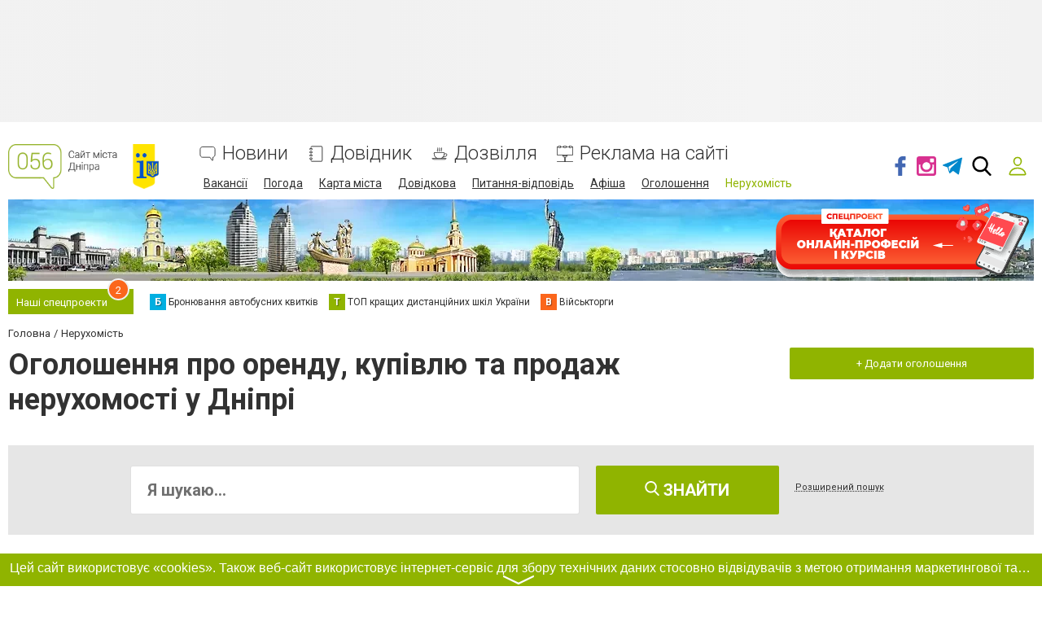

--- FILE ---
content_type: text/html; charset=UTF-8
request_url: https://www.056.ua/estate
body_size: 73267
content:
<!doctype html>
<html lang="uk-UA">
<head>
        
<!-- Google Tag Manager -->
<script>(function(w,d,s,l,i){w[l]=w[l]||[];w[l].push({'gtm.start':
new Date().getTime(),event:'gtm.js'});var f=d.getElementsByTagName(s)[0],
j=d.createElement(s),dl=l!='dataLayer'?'&l='+l:'';j.async=true;j.src=
'https://www.googletagmanager.com/gtm.js?id='+i+dl;f.parentNode.insertBefore(j,f);
})(window,document,'script','dataLayer','GTM-5PBKBDZ');</script>
<!-- End Google Tag Manager -->                    <meta name="interkassa-verification" content="928408d7da89364bbd102695e3ac615b" />
<meta name="google-site-verification" content="h92RqAyOwBxAPAHuhyW6F4oOE6vvN5fbbQQrX-4l-9k" />
<meta name='yandex-verification' content='65ac7594349b7794' />
<meta name="msvalidate.01" content="5F3BA68ECEF99E707DC9E51023C9A3C0" />
<meta name="verify-admitad" content="3d2b21cb1c" />
<meta property="fb:pages" content="408294012531391" />
<script type="text/javascript">
    (function(c,l,a,r,i,t,y){
        c[a]=c[a]||function(){(c[a].q=c[a].q||[]).push(arguments)};
        t=l.createElement(r);t.async=1;t.src="https://www.clarity.ms/tag/"+i;
        y=l.getElementsByTagName(r)[0];y.parentNode.insertBefore(t,y);
    })(window, document, "clarity", "script", "jjntmphs6f");
</script>
    
            
    <title>Нерухомість Дніпро: оренда і продаж, комерційна і житлова власність - 056.ua</title>
    <meta charset="UTF-8">
<meta name="Googlebot-News" content="noindex">
<meta name="viewport" content="width=device-width, initial-scale=1">
<meta property="og:title" content="Нерухомість Дніпро: оренда і продаж, комерційна і житлова власність - 056.ua">
<meta property="og:type" content="website">
<meta property="og:description" content="Нерухомість в місті Дніпро: актуальні і свіжі оголошення про продаж та оренду комерційної і житлової власності. Нові пропозиції в нашому розділі, допоможуть знайти і вибрати найкращий варіант на ринку в місті.">
<meta property="og:url" content="https://www.056.ua/estate">
<meta property="og:site_name" content="056.ua - Сайт міста Дніпра">
<meta property="og:image" content="https://s.056.ua/section/logo_square/subdir/192x192/upload/pers/14/logo_square.png">
<meta name="description" content="Нерухомість в місті Дніпро: актуальні і свіжі оголошення про продаж та оренду комерційної і житлової власності. Нові пропозиції в нашому розділі, допоможуть знайти і вибрати найкращий варіант на ринку в місті.">
<meta name="keywords" content="Нерухомість Дніпро комерційна житлова продаж оренда estate 056.ua місто">
<meta name="theme-color" content="hsl(72 100% 35.3%)">
<link type="image/webp" href="https://s.056.ua/section/header_image/upload/pers/14/header.webp" rel="preload" as="image">
<link type="image/png" href="https://www.056.ua/favicon.png" rel="shortcut icon">
<link href="https://www.056.ua/estate" rel="canonical">
<link href="/assets/25544c72/css/adsSubscription.css?v=1760689041" rel="stylesheet">
<link href="https://fonts.gstatic.com" rel="preconnect">
<link href="https://fonts.googleapis.com/css2?family=Roboto:wght@300;400;700&amp;display=swap" rel="stylesheet">
<link href="/assets/94b1868f/design/css/main.css?v=1760689042" rel="stylesheet">
<link href="/assets/31e2d63e/authchoice.css?v=1739482378" rel="stylesheet">
<link href="/assets/edd41c09/themes/smoothness/jquery-ui.min.css?v=1474004875" rel="stylesheet">
<link href="/assets/275ec0b2/cookieconsent.min.css?v=1765526804" rel="stylesheet">
<style>@keyframes shine-lines {
  0% {
    background-position: -100px;
  }
  40%, 100% {
    background-position: 300px;
  }
}

[data-banner-place] [data-banner-placeholder] {
    height: 100%;
    background-color: #ccc;
    background-image: linear-gradient(90deg, #f0f0f0, #f4f4f4 50%, #f0f0f0 100%);
    animation: shine-lines 1.5s infinite linear;
}</style>
<style>:root {
    --green-primary-h: 72;
    --green-primary-s: 100%;
    --green-primary-l: 35.3%;
    --green-primary: hsl(var(--green-primary-h), var(--green-primary-s), var(--green-primary-l));
    --green-extra-h: 101;
    --green-extra-s: 37%;
    --green-extra-l: 44%;
    --green-extra: hsl(var(--green-extra-h), var(--green-extra-s), var(--green-extra-l));
    --logo-inside-header: none;
    --logo-above-header: block;
}</style>        </head>
<body>

<!-- Google Tag Manager (noscript) -->
<noscript><iframe src="https://www.googletagmanager.com/ns.html?id=GTM-5PBKBDZ"
height="0" width="0" style="display:none;visibility:hidden"></iframe></noscript>
<!-- End Google Tag Manager (noscript) -->
<svg xmlns="http://www.w3.org/2000/svg" style="display: none;">
    <symbol id="fb" viewBox="0 0 96.124 96.123"><path d="M72.089.02L59.624 0C45.62 0 36.57 9.285 36.57 23.656v10.907H24.037a1.96 1.96 0 0 0-1.96 1.961v15.803a1.96 1.96 0 0 0 1.96 1.96H36.57v39.876a1.96 1.96 0 0 0 1.96 1.96h16.352a1.96 1.96 0 0 0 1.96-1.96V54.287h14.654a1.96 1.96 0 0 0 1.96-1.96l.006-15.803a1.963 1.963 0 0 0-1.961-1.961H56.842v-9.246c0-4.444 1.059-6.7 6.848-6.7l8.397-.003a1.96 1.96 0 0 0 1.959-1.96V1.98A1.96 1.96 0 0 0 72.089.02z"/></symbol>
    <symbol id="fs" viewBox="0 0 300 300"><path d="M253.428 8.709C248.11.773 237.729-.107 229.026.01c-52.447.236-104.914.1-157.385.059C68.63.162 65.624.32 62.657.9c-9.628 1.6-17.55 9.688-19.241 19.238-1.545 9.416-.655 19.025-.773 28.52-.02 77.041.059 154.084-.059 231.125.217 4.752.389 9.938 3.336 13.943 4.645 6.346 14.056 7.93 20.924 4.516 4.139-2.254 7.203-5.924 10.287-9.377 22.539-26.607 45.973-52.461 68.467-79.113 2.484-2.818 5.396-5.904 9.516-5.672 16.225-.832 32.49.545 48.736-.291 5.516-.289 11.262-1.865 15.262-5.879 5.451-5.357 7.144-13.141 8.871-20.305 9.219-44.688 17.568-89.563 26.822-134.25 2.175-11.277 5.398-24.301-1.377-34.646zm-40.471 72.382c-1.339 4.432-7.105 4.133-10.986 4.447-19.508.389-39.02-.469-58.508.094-5.959-.232-12.404 3.512-12.773 9.977-1.264 8.059-.752 20.496 9.358 22.268 19.099 2.135 38.454-.703 57.573 1.146 6.366.191 6.484 7.705 5.49 12.344-2.189 11.232-3.857 22.646-7.139 33.643-.836 3.641-4.295 5.551-7.842 5.58-16.113 1.348-32.324-.557-48.432.59-6.604.094-10.539 6.018-14.445 10.465-16.246 19.971-32.59 39.848-49.362 59.379-.659-62.832.06-125.689-.368-188.541.137-4.699-.1-9.609 1.627-14.076 2.471-5.201 8.971-5.068 13.865-5.34 38.258.041 76.535.139 114.797-.039 6.346.195 13.022-.859 14.676 4.793 2.19 7.481-4.557 33.423-7.531 43.27z" fill-rule="evenodd" clip-rule="evenodd"/></symbol>
    <symbol id="gp" viewBox="0 0 604.35 604.35"><path d="M516.375 255v-76.5h-51V255h-76.5v51h76.5v76.5h51V306h76.5v-51h-76.5zm-196.35 86.7l-28.051-20.4c-10.2-7.649-20.399-17.85-20.399-35.7s12.75-33.15 25.5-40.8c33.15-25.5 66.3-53.55 66.3-109.65 0-53.55-33.15-84.15-51-99.45h43.35l30.6-35.7h-158.1c-112.2 0-168.3 71.4-168.3 147.9 0 58.65 45.9 122.4 127.5 122.4h20.4c-2.55 7.65-10.2 20.4-10.2 33.15 0 25.5 10.2 35.7 22.95 51-35.7 2.55-102 10.2-150.45 40.8-45.9 28.05-58.65 66.3-58.65 94.35 0 58.65 53.55 114.75 168.3 114.75 137.7 0 204.001-76.5 204.001-150.449-.001-53.551-28.051-81.601-63.751-112.201zm-193.8-232.05c0-56.1 33.15-81.6 68.85-81.6 66.3 0 102 89.25 102 140.25 0 66.3-53.55 79.05-73.95 79.05-63.75 0-96.9-79.05-96.9-137.7zm91.799 459c-84.15 0-137.7-38.25-137.7-94.351 0-56.1 51-73.95 66.3-81.6 33.15-10.2 76.5-12.75 84.15-12.75h17.85c61.2 43.35 86.7 61.2 86.7 102 0 48.451-48.449 86.701-117.3 86.701z"/></symbol>
    <symbol id="gc" viewBox="0 0 512 512"><path d="M42.4,145.9c15.5-32.3,37.4-59.6,65-82.3c37.4-30.9,80.3-49.5,128.4-55.2c56.5-6.7,109.6,4,158.7,33.4   c12.2,7.3,23.6,15.6,34.5,24.6c2.7,2.2,2.4,3.5,0.1,5.7c-22.3,22.2-44.6,44.4-66.7,66.8c-2.6,2.6-4,2.4-6.8,0.3   c-64.8-49.9-159.3-36.4-207.6,29.6c-8.5,11.6-15.4,24.1-20.2,37.7c-0.4,1.2-1.2,2.3-1.8,3.5c-12.9-9.8-25.9-19.6-38.7-29.5   C72.3,169,57.3,157.5,42.4,145.9z" fill="#E94335"/><path d="M126,303.8c4.3,9.5,7.9,19.4,13.3,28.3c22.7,37.2,55.1,61.1,97.8,69.6c38.5,7.7,75.5,2.5,110-16.8   c1.2-0.6,2.4-1.2,3.5-1.8c0.6,0.6,1.1,1.3,1.7,1.8c25.8,20,51.7,40,77.5,60c-12.4,12.3-26.5,22.2-41.5,30.8   c-43.5,24.8-90.6,34.8-140.2,31C186.3,501.9,133,477.5,89,433.5c-19.3-19.3-35.2-41.1-46.7-66c10.7-8.2,21.4-16.3,32.1-24.5   C91.6,329.9,108.8,316.9,126,303.8z" fill="#34A853"/><path d="M429.9,444.9c-25.8-20-51.7-40-77.5-60c-0.6-0.5-1.2-1.2-1.7-1.8c8.9-6.9,18-13.6,25.3-22.4   c12.2-14.6,20.3-31.1,24.5-49.6c0.5-2.3,0.1-3.1-2.2-3c-1.2,0.1-2.3,0-3.5,0c-40.8,0-81.7-0.1-122.5,0.1c-4.5,0-5.5-1.2-5.4-5.5   c0.2-29,0.2-58,0-87c0-3.7,1-4.7,4.7-4.7c74.8,0.1,149.6,0.1,224.5,0c3.2,0,4.5,0.8,5.3,4.2c6.1,27.5,5.7,55.1,2,82.9   c-3,22.2-8.4,43.7-16.7,64.5c-12.3,30.7-30.4,57.5-54.2,80.5C431.6,443.8,430.7,444.3,429.9,444.9z" fill="#4285F3"/><path d="M126,303.8c-17.2,13.1-34.4,26.1-51.6,39.2c-10.7,8.1-21.4,16.3-32.1,24.5C34,352.1,28.6,335.8,24.2,319   c-8.4-32.5-9.7-65.5-5.1-98.6c3.6-26,11.1-51,23.2-74.4c15,11.5,29.9,23.1,44.9,34.6c12.9,9.9,25.8,19.7,38.7,29.5   c-2.2,10.7-5.3,21.2-6.3,32.2c-1.8,20,0.1,39.5,5.8,58.7C125.8,301.8,125.9,302.8,126,303.8z" fill="#FABB06"/></symbol>
    <symbol id="in" viewBox="0 0 97.395 97.395"><path d="M12.501 0h72.393c6.875 0 12.5 5.09 12.5 12.5v72.395c0 7.41-5.625 12.5-12.5 12.5H12.501C5.624 97.395 0 92.305 0 84.895V12.5C0 5.09 5.624 0 12.501 0zm58.447 10.821a4.395 4.395 0 0 0-4.383 4.385v10.495a4.396 4.396 0 0 0 4.383 4.385h11.008a4.398 4.398 0 0 0 4.385-4.385V15.206a4.397 4.397 0 0 0-4.385-4.385H70.948zm15.439 30.367h-8.572a28.486 28.486 0 0 1 1.25 8.355c0 16.2-13.556 29.332-30.275 29.332-16.718 0-30.272-13.132-30.272-29.332 0-2.904.438-5.708 1.25-8.355h-8.945v41.141a3.884 3.884 0 0 0 3.872 3.872h67.822a3.883 3.883 0 0 0 3.872-3.872V41.188h-.002zM48.789 29.533c-10.802 0-19.56 8.485-19.56 18.953s8.758 18.953 19.56 18.953c10.803 0 19.562-8.485 19.562-18.953s-8.758-18.953-19.562-18.953z"/></symbol>
    <symbol id="mm" viewBox="0 0 79.44 53.28"><circle cx="24.41" cy="7.05" r="7.05"/><circle cx="55.03" cy="7.05" r="7.05"/><rect x="212.9" y="354.15" width="8.67" height="26.72" rx="4.33" ry="4.33" transform="rotate(30 727.386 -185.983)"/><rect x="274.66" y="354.15" width="8.67" height="26.72" rx="4.33" ry="4.33" transform="rotate(150 218.9 174.976)"/><path d="M73.4 36.78c0-2.38-7.75-4.33-7.75-4.33s-6 12-25.81 12.5c-18.11.46-25.52-13.08-25.52-13.08-2.38 0-5.92 3.53-5.92 5.92a4.35 4.35 0 0 0 4.33 4.33s4.79 10.92 27.1 10.92 29.23-11.92 29.23-11.92a4.35 4.35 0 0 0 4.34-4.34z"/></symbol>
    <symbol id="ok" viewBox="0 0 95.481 95.481"><g><path d="M43.041 67.254c-7.402-.772-14.076-2.595-19.79-7.064-.709-.556-1.441-1.092-2.088-1.713-2.501-2.402-2.753-5.153-.774-7.988 1.693-2.426 4.535-3.075 7.489-1.682.572.27 1.117.607 1.639.969 10.649 7.317 25.278 7.519 35.967.329 1.059-.812 2.191-1.474 3.503-1.812 2.551-.655 4.93.282 6.299 2.514 1.564 2.549 1.544 5.037-.383 7.016-2.956 3.034-6.511 5.229-10.461 6.761-3.735 1.448-7.826 2.177-11.875 2.661.611.665.899.992 1.281 1.376 5.498 5.524 11.02 11.025 16.5 16.566 1.867 1.888 2.257 4.229 1.229 6.425-1.124 2.4-3.64 3.979-6.107 3.81-1.563-.108-2.782-.886-3.865-1.977-4.149-4.175-8.376-8.273-12.441-12.527-1.183-1.237-1.752-1.003-2.796.071-4.174 4.297-8.416 8.528-12.683 12.735-1.916 1.889-4.196 2.229-6.418 1.15-2.362-1.145-3.865-3.556-3.749-5.979.08-1.639.886-2.891 2.011-4.014 5.441-5.433 10.867-10.88 16.295-16.322.359-.362.694-.746 1.217-1.305z"/><path d="M47.55 48.329c-13.205-.045-24.033-10.992-23.956-24.218C23.67 10.739 34.505-.037 47.84 0c13.362.036 24.087 10.967 24.02 24.478-.068 13.199-10.971 23.897-24.31 23.851zm12.001-24.186c-.023-6.567-5.253-11.795-11.807-11.801-6.609-.007-11.886 5.316-11.835 11.943.049 6.542 5.324 11.733 11.896 11.709 6.552-.023 11.768-5.285 11.746-11.851z"/></g></symbol>
    <symbol id="tl" viewBox="0 0 300 300"><path d="M5.299 144.645l69.126 25.8 26.756 86.047c1.712 5.511 8.451 7.548 12.924 3.891l38.532-31.412a11.496 11.496 0 0 1 14.013-.391l69.498 50.457c4.785 3.478 11.564.856 12.764-4.926L299.823 29.22c1.31-6.316-4.896-11.585-10.91-9.259L5.218 129.402c-7.001 2.7-6.94 12.612.081 15.243zm91.57 12.066l135.098-83.207c2.428-1.491 4.926 1.792 2.841 3.726L123.313 180.87a23.112 23.112 0 0 0-7.163 13.829l-3.798 28.146c-.503 3.758-5.782 4.131-6.819.494l-14.607-51.325c-1.673-5.854.765-12.107 5.943-15.303z"/></symbol>
    <symbol id="tw" viewBox="0 0 449.956 449.956"><path d="M449.956 85.657c-17.702 7.614-35.408 12.369-53.102 14.279 19.985-11.991 33.503-28.931 40.546-50.819-18.281 10.847-37.787 18.268-58.532 22.267-18.274-19.414-40.73-29.125-67.383-29.125-25.502 0-47.246 8.992-65.24 26.98-17.984 17.987-26.977 39.731-26.977 65.235 0 6.851.76 13.896 2.284 21.128-37.688-1.903-73.042-11.372-106.068-28.407C82.46 110.158 54.433 87.46 31.403 59.101c-8.375 14.272-12.564 29.787-12.564 46.536 0 15.798 3.711 30.456 11.138 43.97 7.422 13.512 17.417 24.455 29.98 32.831-14.849-.572-28.743-4.475-41.684-11.708v1.142c0 22.271 6.995 41.824 20.983 58.674 13.99 16.848 31.645 27.453 52.961 31.833a95.543 95.543 0 0 1-24.269 3.138c-5.33 0-11.136-.475-17.416-1.42 5.9 18.459 16.75 33.633 32.546 45.535 15.799 11.896 33.691 18.028 53.677 18.418-33.498 26.262-71.66 39.393-114.486 39.393-8.186 0-15.607-.373-22.27-1.139 42.827 27.596 90.03 41.394 141.612 41.394 32.738 0 63.478-5.181 92.21-15.557 28.746-10.369 53.297-24.267 73.665-41.686 20.362-17.415 37.925-37.448 52.674-60.097 14.75-22.651 25.738-46.298 32.977-70.946 7.23-24.653 10.848-49.344 10.848-74.092 0-5.33-.096-9.325-.287-11.991 18.087-13.127 33.504-29.023 46.258-47.672z"/></symbol>
    <symbol id="vb" viewBox="0 0 322 322"><path d="M275.445 135.123c.387-45.398-38.279-87.016-86.192-92.771-.953-.113-1.991-.285-3.09-.467-2.372-.393-4.825-.797-7.3-.797-9.82 0-12.445 6.898-13.136 11.012-.672 4-.031 7.359 1.902 9.988 3.252 4.422 8.974 5.207 13.57 5.836 1.347.186 2.618.359 3.682.598 43.048 9.619 57.543 24.742 64.627 67.424.173 1.043.251 2.328.334 3.691.309 5.102.953 15.717 12.365 15.717h.001c.95 0 1.971-.082 3.034-.244 10.627-1.615 10.294-11.318 10.134-15.98-.045-1.313-.088-2.555.023-3.381.03-.208.045-.417.046-.626z"/><path d="M176.077 25.688c1.275.092 2.482.18 3.487.334 70.689 10.871 103.198 44.363 112.207 115.605.153 1.211.177 2.688.202 4.252.09 5.566.275 17.145 12.71 17.385l.386.004c3.9 0 7.002-1.176 9.221-3.498 3.871-4.049 3.601-10.064 3.383-14.898-.053-1.186-.104-2.303-.091-3.281.899-72.862-62.171-138.933-134.968-141.39-.302-.01-.59.006-.881.047a6.09 6.09 0 0 1-.862.047c-.726 0-1.619-.063-2.566-.127C177.16.09 175.862 0 174.546 0c-11.593 0-13.797 8.24-14.079 13.152-.65 11.352 10.332 12.151 15.61 12.536zM288.36 233.703a224.924 224.924 0 0 1-4.512-3.508c-7.718-6.211-15.929-11.936-23.87-17.473a1800.92 1800.92 0 0 1-4.938-3.449c-10.172-7.145-19.317-10.617-27.957-10.617-11.637 0-21.783 6.43-30.157 19.109-3.71 5.621-8.211 8.354-13.758 8.354-3.28 0-7.007-.936-11.076-2.783-32.833-14.889-56.278-37.717-69.685-67.85-6.481-14.564-4.38-24.084 7.026-31.832 6.477-4.396 18.533-12.58 17.679-28.252-.967-17.797-40.235-71.346-56.78-77.428-7.005-2.576-14.365-2.6-21.915-.06-19.02 6.394-32.669 17.623-39.475 32.471-6.577 14.347-6.28 31.193.859 48.717 20.638 50.666 49.654 94.84 86.245 131.293 35.816 35.684 79.837 64.914 130.839 86.875 4.597 1.978 9.419 3.057 12.94 3.844 1.2.27 2.236.5 2.991.707.415.113.843.174 1.272.178l.403.002h.002c23.988 0 52.791-21.92 61.637-46.91 7.75-21.882-6.4-32.698-17.77-41.388zM186.687 83.564c-4.107.104-12.654.316-15.653 9.021-1.403 4.068-1.235 7.6.5 10.498 2.546 4.252 7.424 5.555 11.861 6.27 16.091 2.582 24.355 11.48 26.008 28 .768 7.703 5.955 13.082 12.615 13.082h.001c.492 0 .995-.029 1.496-.09 8.01-.953 11.893-6.838 11.542-17.49.128-11.117-5.69-23.738-15.585-33.791-9.929-10.084-21.898-15.763-32.785-15.5z"/></symbol>
    <symbol id="vk" viewBox="0 0 304.36 304.36"><path d="M261.945 175.576c10.096 9.857 20.752 19.131 29.807 29.982 4 4.822 7.787 9.798 10.684 15.394 4.105 7.955.387 16.709-6.746 17.184l-44.34-.02c-11.436.949-20.559-3.655-28.23-11.474-6.139-6.253-11.824-12.908-17.727-19.372-2.42-2.642-4.953-5.128-7.979-7.093-6.053-3.929-11.307-2.726-14.766 3.587-3.523 6.421-4.322 13.531-4.668 20.687-.475 10.441-3.631 13.186-14.119 13.664-22.414 1.057-43.686-2.334-63.447-13.641-17.422-9.968-30.932-24.04-42.691-39.971-22.895-31.021-40.428-65.108-56.186-100.15C-2.01 76.458.584 72.22 9.295 72.07c14.465-.281 28.928-.261 43.41-.02 5.879.086 9.771 3.458 12.041 9.012 7.826 19.243 17.402 37.551 29.422 54.521 3.201 4.518 6.465 9.036 11.113 12.216 5.142 3.521 9.057 2.354 11.476-3.374 1.535-3.632 2.207-7.544 2.553-11.434 1.146-13.383 1.297-26.743-.713-40.079-1.234-8.323-5.922-13.711-14.227-15.286-4.238-.803-3.607-2.38-1.555-4.799 3.564-4.172 6.916-6.769 13.598-6.769h50.111c7.889 1.557 9.641 5.101 10.721 13.039l.043 55.663c-.086 3.073 1.535 12.192 7.07 14.226 4.43 1.448 7.35-2.096 10.008-4.905 11.998-12.734 20.561-27.783 28.211-43.366 3.395-6.852 6.314-13.968 9.143-21.078 2.096-5.276 5.385-7.872 11.328-7.757l48.229.043c1.43 0 2.877.021 4.262.258 8.127 1.385 10.354 4.881 7.844 12.817-3.955 12.451-11.65 22.827-19.174 33.251-8.043 11.129-16.645 21.877-24.621 33.072-7.328 10.223-6.746 15.376 2.357 24.255zm0 0" fill-rule="evenodd" clip-rule="evenodd"/></symbol>
    <symbol id="yt" viewBox="0 0 310 310"><path d="M297.917 64.645c-11.19-13.302-31.85-18.728-71.306-18.728H83.386c-40.359 0-61.369 5.776-72.517 19.938C0 79.663 0 100.008 0 128.166v53.669c0 54.551 12.896 82.248 83.386 82.248h143.226c34.216 0 53.176-4.788 65.442-16.527C304.633 235.518 310 215.863 310 181.835v-53.669c0-29.695-.841-50.16-12.083-63.521zm-98.896 97.765l-65.038 33.991a9.997 9.997 0 0 1-14.632-8.863v-67.764a10 10 0 0 1 14.609-8.874l65.038 33.772a10 10 0 0 1 .023 17.738z"/></symbol>
    <symbol id="svg-reddit-logo" viewBox="0 -16 512 512"><path d="M158.578 399.61C186.332 412.757 220.93 420 256 420s69.668-7.242 97.422-20.39l-12.844-27.114C316.754 383.786 286.718 390 256 390s-60.754-6.215-84.578-17.504zm0 0"/><path d="M31.96 293.086A123.867 123.867 0 0 0 30 315c0 45.02 24.266 87.031 68.328 118.3C140.766 463.415 196.762 480 256 480s115.234-16.586 157.672-46.7C457.734 402.032 482 360.02 482 315c0-7.398-.668-14.71-1.96-21.914C499.397 282.922 512 262.766 512 240c0-33.086-26.914-60-60-60-15.082 0-29.293 5.59-40.176 15.422-39.355-27.317-90.023-43.176-144.023-45.195L296.465 39.05l65.578 22.691C362.973 94.023 389.5 120 422 120c33.086 0 60-26.914 60-60S455.086 0 422 0c-23.11 0-43.191 13.14-53.215 32.332L275.535.066l-38.812 150.536c-51.188 3.144-99.016 18.765-136.547 44.82C89.293 185.59 75.082 180 60 180c-33.086 0-60 26.914-60 60 0 22.766 12.602 42.922 31.96 53.086zM422 30c16.543 0 30 13.457 30 30s-13.457 30-30 30-30-13.457-30-30 13.457-30 30-30zm60 210c0 9.367-4.273 17.836-11.168 23.379-7.816-17.469-19.625-33.856-35.105-48.582A29.91 29.91 0 0 1 452 210c16.543 0 30 13.457 30 30zm-226-60c53.07 0 102.902 14.621 140.313 41.168C432.222 246.648 452 279.973 452 315s-19.777 68.352-55.688 93.832C358.903 435.379 309.07 450 256 450s-102.902-14.621-140.313-41.168C79.778 383.352 60 350.027 60 315s19.777-68.352 55.688-93.832C153.097 194.621 202.93 180 256 180zM60 210c5.887 0 11.5 1.71 16.273 4.797-15.48 14.726-27.289 31.113-35.105 48.582C34.273 257.836 30 249.367 30 240c0-16.543 13.457-30 30-30zm0 0"/><path d="M165 330c24.813 0 45-20.188 45-45s-20.188-45-45-45-45 20.188-45 45 20.188 45 45 45zm0-60c8.27 0 15 6.73 15 15s-6.73 15-15 15-15-6.73-15-15 6.73-15 15-15zm0 0M347 330c24.813 0 45-20.188 45-45s-20.188-45-45-45-45 20.188-45 45 20.188 45 45 45zm0-60c8.27 0 15 6.73 15 15s-6.73 15-15 15-15-6.73-15-15 6.73-15 15-15zm0 0"/></symbol>
    <symbol id="svg-whatsapp-logo" viewBox="0 0 308 308"><path d="M227.904 176.981c-.6-.288-23.054-11.345-27.044-12.781-1.629-.585-3.374-1.156-5.23-1.156-3.032 0-5.579 1.511-7.563 4.479-2.243 3.334-9.033 11.271-11.131 13.642-.274.313-.648.687-.872.687-.201 0-3.676-1.431-4.728-1.888-24.087-10.463-42.37-35.624-44.877-39.867-.358-.61-.373-.887-.376-.887.088-.323.898-1.135 1.316-1.554 1.223-1.21 2.548-2.805 3.83-4.348a140.77 140.77 0 0 1 1.812-2.153c1.86-2.164 2.688-3.844 3.648-5.79l.503-1.011c2.344-4.657.342-8.587-.305-9.856-.531-1.062-10.012-23.944-11.02-26.348-2.424-5.801-5.627-8.502-10.078-8.502-.413 0 0 0-1.732.073-2.109.089-13.594 1.601-18.672 4.802C90 87.918 80.89 98.74 80.89 117.772c0 17.129 10.87 33.302 15.537 39.453.116.155.329.47.638.922 17.873 26.102 40.154 45.446 62.741 54.469 21.745 8.686 32.042 9.69 37.896 9.69h.001c2.46 0 4.429-.193 6.166-.364l1.102-.105c7.512-.666 24.02-9.22 27.775-19.655 2.958-8.219 3.738-17.199 1.77-20.458-1.348-2.216-3.671-3.331-6.612-4.743z"/><path d="M156.734 0C73.318 0 5.454 67.354 5.454 150.143c0 26.777 7.166 52.988 20.741 75.928L.212 302.716a3.998 3.998 0 0 0 4.999 5.096l79.92-25.396c21.87 11.685 46.588 17.853 71.604 17.853C240.143 300.27 308 232.923 308 150.143 308 67.354 240.143 0 156.734 0zm0 268.994c-23.539 0-46.338-6.797-65.936-19.657a3.996 3.996 0 0 0-3.406-.467l-40.035 12.726 12.924-38.129a4.002 4.002 0 0 0-.561-3.647c-14.924-20.392-22.813-44.485-22.813-69.677 0-65.543 53.754-118.867 119.826-118.867 66.064 0 119.812 53.324 119.812 118.867.001 65.535-53.746 118.851-119.811 118.851z"/></symbol>
    <symbol id="svg-oki-tv-logo" viewBox="0 0 54.8 24"><style type="text/css">.st0{fill-rule:evenodd;clip-rule:evenodd;fill:#F5BA8C;}  .st1{fill:#F5BA8C;}</style><g><g><path class="st0" d="M11.8,21.6c-0.3,0-0.6,0-0.9-0.1c-1.1-0.2-2.1-0.6-2.9-1.3c-0.8-0.7-1.5-1.6-1.8-2.6C5.9,17,5.5,16,5,14.6c-1.1-3-2.2-6.7-2.3-6.9c-0.2-0.6,0-1.4,0.8-1.7C3.7,6,3.8,6,4,6c0.8,0,1.1,0.7,1.3,1l0,0c0,0,0,0.1,0,0.1c0.1,0.2,1,2.7,1.4,3.9l0.4-7c0-0.5,0.4-1.4,1.4-1.4h0c0.5,0,1.4,0.2,1.4,1.5v0L9.5,9.3c0.8-2.4,1.8-5.8,1.9-6.1C11.6,2.6,12,2,12.8,2c0.2,0,0.4,0,0.6,0.1C13.8,2.3,14.3,3,14,3.9c-0.1,0.2-1.1,3.8-1.5,5.1l0,0c0,0,0,0,0,0l0,0h0l0,0l0,0c0,0,0,0,0.1,0c0,0,0.1,0,0.2,0h0c0.1,0,0.2,0,0.2,0h0h0h0h0c1.1,0,2.1,0.4,3,0.9c0,0,0,0,0,0c0.7,0,1.5-0.1,2.4-0.2c0,0,0,0,0.1,0c0.3,0,0.6,0.3,0.6,0.6v4.3c0,0.1,0.1,0.2,0.1,0.2c0.1,0.1,0.1,0.1,0.2,0.1c0.1,0,0.2,0,0.2-0.1l2.8-3.6c0.1-0.1,0.3-0.2,0.5-0.2h0.3c0.2,0,0.4,0.1,0.5,0.3c0.1,0.2,0.1,0.4-0.1,0.6l-1.3,1.7c-0.1,0.1-0.1,0.2,0,0.3l2.6,6.8c0.1,0.2,0,0.4-0.1,0.6c-0.1,0.2-0.3,0.3-0.5,0.3h-2.7c-0.3,0-0.5-0.2-0.6-0.4l-1.3-3.4c0-0.1-0.2-0.2-0.3-0.2c-0.1,0-0.2,0-0.3,0.1l0,0c0,0.1-0.1,0.1-0.1,0.2V21c0,0.3-0.2,0.6-0.5,0.6v0L11.8,21.6L11.8,21.6z M13.1,11.6c-1.3,0-2.5,0.8-3,2c-0.8,1.7-0.1,3.6,1.5,4.3c0.4,0.2,0.8,0.3,1.2,0.3c0.9,0,1.9-0.4,2.5-1.2c0.2-0.2,0.4-0.5,0.5-0.8c0.2-0.4,0.3-0.9,0.3-1.4v0v-0.1c0,0,0-0.1,0-0.1v0v0c0-0.8-0.3-1.5-0.8-2l0,0l0,0c0,0,0,0,0,0l0,0c-0.3-0.3-0.6-0.5-1-0.7C14,11.7,13.5,11.6,13.1,11.6z M31.3,17.4c-0.3,0-0.6-0.3-0.6-0.6v-1.9c0-0.3,0.3-0.6,0.6-0.6h4c0.3,0,0.6,0.3,0.6,0.6v1.9c0,0.3-0.3,0.6-0.6,0.6H31.3z M26.4,21.6c-0.3,0-0.6-0.3-0.6-0.6v-9.4c0-0.3,0.3-0.6,0.6-0.6c0.9,0,1.7-0.1,2.6-0.2c0,0,0.1,0,0.1,0c0.3,0,0.6,0.3,0.6,0.6V21c0,0.3-0.3,0.6-0.6,0.6L26.4,21.6L26.4,21.6L26.4,21.6z M27.8,10C26.3,10,26,9.2,26,8.5C26,7.8,26.3,7,27.8,7s1.8,0.8,1.8,1.5C29.5,9.2,29.2,10,27.8,10z"/></g><g><path class="st1" d="M40.7,21.6h-2.8c0,0-0.8,0.1-0.8-1.1s0-10.4,0-10.4h-2.3c0,0-0.5,0-0.5-0.6s0.1-0.9,0.7-0.9s16.4,0,16.4,0s0.7,0,0.6,0.6c-0.2,0.6-4,12.1-4,12.1s-0.1,0.3-0.6,0.3s-1.4,0-1.4,0s-0.8,0-1.1-0.9c-0.3-0.9-2.3-7.5-2.3-7.5s-0.1-0.7,0.3-0.7c0.5,0,2.8,0,2.8,0s0.5,0,0.5,0.4c0.1,0.4,1.2,4.2,1.2,4.2l2.3-6.7c0,0,0.1-0.4-0.3-0.4c-0.4,0-7.3,0-7.3,0s-0.7-0.1-0.7,0.7c0,0.8,0,10.2,0,10.2S41.4,21.6,40.7,21.6z"/></g></g></symbol>
    <symbol id="svg-tiktok-logo" viewBox="0 0 512 512">
        <defs><style type="text/css">.cls-1{fill: #00f2ea;}.cls-2{fill: #fff;}.cls-3 {fill: #ff004f;}</style></defs>
        <g id="tiktok-dark" transform="translate(0, 0)">
            <path class="cls-1" d="M734.75,204.8v-19.51c-7.24-.96-14.53-1.45-21.83-1.48-89.29,0-161.96,68-161.96,151.59,0,51.26,27.38,96.66,69.14,124.1-27.96-27.99-43.52-64.88-43.49-103.2,0-82.39,70.59-149.58,158.14-151.49"/>
            <path class="cls-1" d="M739.04,420.11c37.76,0,68.54-29.84,69.94-67.04l.13-332.03h61.04c-1.31-6.93-1.97-13.97-1.98-21.02h-83.36l-.14,332.04c-1.39,37.18-32.2,67.02-69.94,67.02-11.32,0-22.48-2.75-32.5-8.01,13.18,18.24,34.31,29.04,56.82,29.04M984.16,133.74v-18.46c-22.41.02-44.35-6.46-63.14-18.65,16.5,18.86,38.65,31.88,63.16,37.11"/>
            <path class="cls-3" d="M918.54,101.34c-18.33-20.71-28.45-47.41-28.46-75.06h-22.28c5.89,30.93,24.24,58.07,50.74,75.06M712.76,263.43c-38.6.05-69.87,30.99-69.91,69.18.08,25.81,14.53,49.42,37.47,61.24-8.59-11.7-13.22-25.83-13.23-40.34.04-38.2,31.31-69.16,69.91-69.2,7.22,0,14.11,1.18,20.64,3.2v-84.02c-6.84-.96-13.73-1.46-20.64-1.5-1.21,0-2.4.08-3.6.09v64.54c-6.68-2.1-13.64-3.18-20.64-3.2"/>
            <path class="cls-3" d="M973.06,144.42v64.12c-41.47.06-81.92-12.84-115.69-36.9v167.6c0,83.72-68.66,151.82-153.04,151.82-32.62,0-62.87-10.21-87.72-27.53,29,30.96,69.53,48.51,111.95,48.47,84.4,0,153.06-68.11,153.06-151.81v-167.61c33.78,24.06,74.23,36.95,115.69,36.89v-82.48c-8.15,0-16.28-.86-24.25-2.56"/>
            <path class="cls-2" d="M865.75,333.73v-167.88c34.76,24.16,76.1,37.07,118.43,36.97v-64.19c-24.89-5.15-47.48-18.12-64.48-37.02-27.2-17.16-45.97-44.37-51.93-75.33h-62.32l-.13,331.02c-1.44,37.07-32.88,66.82-71.41,66.82-23.03-.03-44.61-10.79-58.02-28.93-23.55-11.99-38.32-35.65-38.33-61.46.04-38.33,32.03-69.38,71.55-69.43,7.35,0,14.41,1.18,21.11,3.22v-64.76c-84.69,1.93-152.98,69.31-152.98,151.94,0,39.97,16,76.35,42.07,103.51,26.47,18.02,57.77,27.62,89.79,27.56,86.38,0,156.67-68.2,156.67-152.02"/>
        </g>
        <g id="tiktok-light" transform="translate(0, 0)">
            <path class="cls-1" d="M222.75,204.8v-19.51c-7.24-.96-14.53-1.45-21.83-1.48-89.29,0-161.96,68-161.96,151.59,0,51.26,27.38,96.66,69.14,124.1-27.96-27.99-43.52-64.88-43.49-103.2,0-82.39,70.59-149.58,158.14-151.49"/>
            <path class="cls-1" d="M227.04,420.11c37.76,0,68.54-29.84,69.94-67.04l.13-332.03h61.04c-1.31-6.93-1.97-13.97-1.98-21.02h-83.36l-.14,332.04c-1.39,37.18-32.2,67.02-69.94,67.02-11.32,0-22.48-2.75-32.5-8.01,13.18,18.24,34.31,29.04,56.82,29.04M472.16,133.74v-18.46c-22.41.02-44.35-6.46-63.14-18.65,16.5,18.86,38.65,31.88,63.16,37.11"/>
            <path class="cls-3" d="M406.54,101.34c-18.33-20.71-28.45-47.41-28.46-75.06h-22.28c5.89,30.93,24.24,58.07,50.74,75.06M200.76,263.43c-38.6.05-69.87,30.99-69.91,69.18.08,25.81,14.53,49.42,37.47,61.24-8.59-11.7-13.22-25.83-13.23-40.34.04-38.2,31.31-69.16,69.91-69.2,7.22,0,14.11,1.18,20.64,3.2v-84.02c-6.84-.96-13.73-1.46-20.64-1.5-1.21,0-2.4.08-3.6.09v64.54c-6.68-2.1-13.64-3.18-20.64-3.2"/>
            <path class="cls-3" d="M461.06,144.42v64.12c-41.47.06-81.92-12.84-115.69-36.9v167.6c0,83.72-68.66,151.82-153.04,151.82-32.62,0-62.87-10.21-87.72-27.53,29,30.96,69.53,48.51,111.95,48.47,84.4,0,153.06-68.11,153.06-151.81v-167.61c33.78,24.06,74.23,36.95,115.69,36.89v-82.48c-8.15,0-16.28-.86-24.25-2.56"/>
            <path d="M353.75,333.73v-167.88c34.76,24.16,76.1,37.07,118.43,36.97v-64.19c-24.89-5.15-47.48-18.12-64.48-37.02-27.2-17.16-45.97-44.37-51.93-75.33h-62.32l-.13,331.02c-1.44,37.07-32.88,66.82-71.41,66.82-23.03-.03-44.61-10.79-58.02-28.93-23.55-11.99-38.32-35.65-38.33-61.46.04-38.33,32.03-69.38,71.55-69.43,7.35,0,14.41,1.18,21.11,3.22v-64.76c-84.69,1.93-152.98,69.31-152.98,151.94,0,39.97,16,76.35,42.07,103.51,26.47,18.02,57.77,27.62,89.79,27.56,86.38,0,156.67-68.2,156.67-152.02"/>
        </g>
    </symbol>
    <symbol id="svg-usd-symbol" viewBox="0 0 511.613 511.613"><path d="M385.261 311.475c-2.471-8.367-5.469-15.649-8.99-21.833-3.519-6.19-8.559-12.228-15.13-18.134-6.563-5.903-12.467-10.657-17.702-14.271-5.232-3.617-12.419-7.661-21.557-12.137-9.13-4.475-16.364-7.805-21.689-9.995-5.332-2.187-13.045-5.185-23.134-8.992-8.945-3.424-15.605-6.042-19.987-7.849-4.377-1.809-10.133-4.377-17.271-7.71-7.135-3.328-12.465-6.28-15.987-8.848-3.521-2.568-7.279-5.708-11.277-9.419-3.998-3.711-6.805-7.661-8.424-11.848-1.615-4.188-2.425-8.757-2.425-13.706 0-12.94 5.708-23.507 17.128-31.689 11.421-8.182 26.174-12.275 44.257-12.275 7.99 0 16.136 1.093 24.41 3.284s15.365 4.659 21.266 7.421c5.906 2.762 11.471 5.808 16.707 9.137 5.235 3.332 8.945 5.852 11.136 7.565 2.189 1.714 3.576 2.855 4.141 3.427 2.478 1.903 5.041 2.568 7.706 1.999 2.854-.19 5.045-1.715 6.571-4.567l23.13-41.684c2.283-3.805 1.811-7.422-1.427-10.85a97.672 97.672 0 0 0-4.291-3.997c-1.708-1.524-5.421-4.283-11.136-8.282a137.803 137.803 0 0 0-18.124-10.706c-6.379-3.138-14.661-6.328-24.845-9.562-10.178-3.239-20.697-5.426-31.549-6.567V9.136c0-2.663-.855-4.853-2.563-6.567C282.493.859 280.303 0 277.634 0h-38.546c-2.474 0-4.615.903-6.423 2.712s-2.712 3.949-2.712 6.424v51.391c-29.884 5.708-54.152 18.461-72.805 38.256-18.651 19.796-27.98 42.823-27.98 69.092 0 7.803.812 15.226 2.43 22.265 1.616 7.045 3.616 13.374 5.996 18.988 2.378 5.618 5.758 11.136 10.135 16.562 4.377 5.424 8.518 10.088 12.419 13.988 3.903 3.899 8.995 7.945 15.274 12.131 6.283 4.19 11.66 7.571 16.134 10.139 4.475 2.56 10.422 5.52 17.843 8.843 7.423 3.333 13.278 5.852 17.561 7.569 4.283 1.711 10.135 4.093 17.561 7.132 10.277 3.997 17.892 7.091 22.84 9.281 4.952 2.19 11.231 5.235 18.849 9.137 7.611 3.898 13.176 7.468 16.7 10.705 3.521 3.237 6.708 7.234 9.565 11.991s4.288 9.801 4.288 15.133c0 15.037-5.853 26.645-17.562 34.823-11.704 8.187-25.27 12.279-40.685 12.279a99.747 99.747 0 0 1-21.124-2.279c-24.744-4.955-47.869-16.851-69.377-35.693l-.571-.571c-1.714-2.088-3.999-2.946-6.851-2.563-3.046.38-5.236 1.523-6.567 3.43l-29.408 38.54c-2.856 3.806-2.663 7.707.572 11.704.953 1.143 2.618 2.86 4.996 5.14 2.384 2.289 6.81 5.852 13.278 10.715 6.47 4.856 13.513 9.418 21.128 13.706 7.614 4.281 17.272 8.514 28.98 12.703 11.708 4.182 23.839 7.131 36.402 8.843v49.963c0 2.478.905 4.617 2.712 6.427 1.809 1.811 3.949 2.711 6.423 2.711h38.546c2.669 0 4.859-.855 6.57-2.566s2.563-3.901 2.563-6.571v-49.963c30.269-4.948 54.87-17.939 73.806-38.972 18.938-21.033 28.41-46.11 28.41-75.229-.01-9.515-1.245-18.461-3.743-26.841z"/></symbol>
    <symbol id="svg-eur-symbol" viewBox="0 0 401.987 401.987"><path d="M345.176 382.016l-9.996-45.392c-.567-2.669-1.995-4.668-4.284-5.995-2.475-1.335-4.948-1.52-7.42-.568l-1.43.568-3.43.855c-1.525.376-3.285.808-5.283 1.283-1.999.476-4.326.948-6.995 1.427-2.655.476-5.476.907-8.419 1.287-2.949.373-6.132.712-9.561.999-3.43.281-6.852.425-10.281.425-24.174 0-45.922-6.517-65.239-19.555-19.32-13.042-33.548-30.696-42.683-52.961h110.486c2.098 0 4.001-.712 5.708-2.143 1.719-1.424 2.766-3.183 3.139-5.284l6.852-31.977c.574-2.847 0-5.42-1.708-7.706-1.903-2.286-4.288-3.43-7.139-3.43h-131.04c-.571-12.942-.571-22.934 0-29.978h139.325c5.144 0 8.186-2.472 9.137-7.421l6.852-32.548c.567-2.664-.089-5.136-1.999-7.422-1.707-2.284-4.086-3.431-7.132-3.431h-133.62c9.517-21.317 23.791-38.066 42.827-50.248 19.034-12.185 40.542-18.274 64.524-18.274.764-.38 3.569-.284 8.419.286 4.853.568 7.618.808 8.281.712.657-.094 3.142.193 7.42.855l6.427 1 4.996.998c1.431.288 2.525.522 3.285.715l1.143.284c2.472.765 4.75.525 6.852-.711 2.095-1.241 3.429-3.094 4.001-5.568l12.278-45.395c.568-2.475.28-4.759-.855-6.852-1.715-2.288-3.621-3.715-5.715-4.284C315.39 2.19 296.92 0 277.51 0c-42.641 0-80.751 12.185-114.347 36.545-33.595 24.362-56.77 56.532-69.523 96.501H65.663c-2.666 0-4.853.855-6.567 2.568-1.709 1.711-2.568 3.901-2.568 6.567v32.548c0 2.664.856 4.854 2.568 6.563 1.715 1.715 3.905 2.568 6.567 2.568h19.13c-.575 9.139-.666 19.126-.288 29.981H65.663c-2.474 0-4.615.903-6.423 2.711-1.807 1.807-2.712 3.949-2.712 6.42v32.264c0 2.478.905 4.613 2.712 6.427 1.809 1.808 3.949 2.704 6.423 2.704h27.124c11.991 42.064 34.643 75.52 67.952 100.357 33.311 24.846 72.235 37.261 116.771 37.261 3.62 0 7.282-.089 10.995-.287 3.72-.191 7.187-.479 10.424-.855 3.234-.377 6.424-.801 9.565-1.28 3.138-.479 5.995-.947 8.562-1.431 2.57-.472 4.997-.947 7.279-1.42 2.286-.482 4.332-.999 6.143-1.574 1.807-.564 3.323-.996 4.565-1.276 1.239-.287 2.238-.626 2.994-.999l1.431-.288c2.095-.76 3.713-2.142 4.853-4.144 1.143-1.987 1.423-4.132.855-6.415z"/></symbol>
    <symbol id="svg-rub-symbol" viewBox="0 0 27.834 27.834"><path d="M9.258 23.087v-2.576H6.991v-2.284h2.267v-1.279H6.991V14.66h2.267V6.69H16.8c1.894 0 3.164.374 3.892 1.143.72.763 1.07 2.098 1.07 4.08 0 1.913-.367 3.198-1.123 3.932-.75.729-2.07 1.085-4.031 1.085l-.681.012h-2.046l-.195.004h-1.868v1.279h2.263v2.286h-2.263v2.576h-2.56zm6.33-8.435c2.057 0 2.83-.25 3.119-.459.261-.19.572-.717.572-2.146 0-1.843-.254-2.425-.405-2.607-.142-.169-.595-.454-2.052-.454l-.682-.012h-4.324v5.677h3.772v.001zm-1.671 13.182C6.244 27.834 0 21.591 0 13.917S6.243 0 13.917 0s13.917 6.243 13.917 13.917-6.244 13.917-13.917 13.917zm0-24.833C7.897 3.001 3 7.898 3 13.918c0 6.021 4.897 10.917 10.917 10.917 6.021 0 10.917-4.896 10.917-10.917 0-6.02-4.896-10.917-10.917-10.917z"/></symbol>
    <symbol id="svg-uah-symbol" viewBox="0 0 77 107" fill="none"><path d="M40.76 106.44C29.528 106.44 20.888 104.184 14.84 99.672C8.792 95.16 5.768 88.344 5.768 79.224C5.768 75.576 6.296 72.264 7.352 69.288H0.584V60.072H12.68C14.6 58.152 17.144 56.424 20.312 54.888C23.576 53.256 26.936 51.816 30.392 50.568C33.944 49.32 37.064 48.264 39.752 47.4C42.44 46.44 44.168 45.768 44.936 45.384H0.584V36.168H55.592C56.36 34.824 56.888 33.432 57.176 31.992C57.56 30.552 57.752 28.728 57.752 26.52C57.752 22.008 56.216 18.504 53.144 16.008C50.072 13.416 45.272 12.12 38.744 12.12C34.04 12.12 29.576 12.744 25.352 13.992C21.224 15.24 17.528 16.632 14.264 18.168L10.664 6.79199C14.312 5.06399 18.776 3.62399 24.056 2.472C29.336 1.32 34.472 0.743995 39.464 0.743995C49.16 0.743995 56.792 2.75999 62.36 6.79199C68.024 10.728 70.856 16.776 70.856 24.936C70.856 26.952 70.712 28.968 70.424 30.984C70.136 32.904 69.608 34.632 68.84 36.168H76.76V45.384H64.232C62.696 46.92 60.296 48.504 57.032 50.136C53.768 51.672 50.36 53.112 46.808 54.456C43.256 55.8 40.04 56.952 37.16 57.912C34.28 58.872 32.408 59.592 31.544 60.072H76.76V69.288H20.744C19.976 70.728 19.448 72.072 19.16 73.32C18.872 74.568 18.728 76.296 18.728 78.504C18.728 89.64 26.456 95.208 41.912 95.208C47.384 95.208 52.664 94.536 57.752 93.192C62.936 91.752 67.256 90.264 70.712 88.728V100.392C67.448 101.928 63.08 103.32 57.608 104.568C52.136 105.816 46.52 106.44 40.76 106.44Z" fill="black"/></symbol>
</svg>
<svg xmlns="http://www.w3.org/2000/svg" style="display: none;">
    <symbol id="svg-bulb" xmlns="http://www.w3.org/2000/svg" viewBox="0 0 486 486"><path d="M298.4 424.7v14.2c0 11.3-8.3 20.7-19.1 22.3l-3.5 12.9c-1.9 7-8.2 11.9-15.5 11.9h-34.7c-7.3 0-13.6-4.9-15.5-11.9l-3.4-12.9c-10.9-1.7-19.2-11-19.2-22.4v-14.2c0-7.6 6.1-13.7 13.7-13.7h83.5c7.6.1 13.7 6.2 13.7 13.8zm64.3-191.4c0 32.3-12.8 61.6-33.6 83.1-15.8 16.4-26 37.3-29.4 59.6-1.5 9.6-9.8 16.7-19.6 16.7h-74.3c-9.7 0-18.1-7-19.5-16.6-3.5-22.3-13.8-43.5-29.6-59.8-20.4-21.2-33.1-50-33.4-81.7-.7-66.6 52.3-120.5 118.9-121 66.5-.5 120.5 53.3 120.5 119.7zm-106.2-72.5c0-7.4-6-13.5-13.5-13.5-47.6 0-86.4 38.7-86.4 86.4 0 7.4 6 13.5 13.5 13.5 7.4 0 13.5-6 13.5-13.5 0-32.8 26.7-59.4 59.4-59.4 7.5 0 13.5-6 13.5-13.5zM243 74.3c7.4 0 13.5-6 13.5-13.5V13.5c0-7.4-6-13.5-13.5-13.5s-13.5 6-13.5 13.5v47.3c0 7.5 6.1 13.5 13.5 13.5zM84.1 233.2c0-7.4-6-13.5-13.5-13.5H23.3c-7.4 0-13.5 6-13.5 13.5 0 7.4 6 13.5 13.5 13.5h47.3c7.5 0 13.5-6 13.5-13.5zm378.6-13.5h-47.3c-7.4 0-13.5 6-13.5 13.5 0 7.4 6 13.5 13.5 13.5h47.3c7.4 0 13.5-6 13.5-13.5 0-7.4-6-13.5-13.5-13.5zM111.6 345.6l-33.5 33.5c-5.3 5.3-5.3 13.8 0 19.1 2.6 2.6 6.1 3.9 9.5 3.9s6.9-1.3 9.5-3.9l33.5-33.5c5.3-5.3 5.3-13.8 0-19.1-5.2-5.3-13.8-5.3-19 0zm253.3-220.8c3.4 0 6.9-1.3 9.5-3.9l33.5-33.5c5.3-5.3 5.3-13.8 0-19.1-5.3-5.3-13.8-5.3-19.1 0l-33.5 33.5c-5.3 5.3-5.3 13.8 0 19.1 2.7 2.6 6.1 3.9 9.6 3.9zm-253.3-4c2.6 2.6 6.1 3.9 9.5 3.9s6.9-1.3 9.5-3.9c5.3-5.3 5.3-13.8 0-19.1L97.1 68.2c-5.3-5.3-13.8-5.3-19.1 0-5.3 5.3-5.3 13.8 0 19.1l33.6 33.5zm262.8 224.8c-5.3-5.3-13.8-5.3-19.1 0-5.3 5.3-5.3 13.8 0 19.1l33.5 33.5c2.6 2.6 6.1 3.9 9.5 3.9s6.9-1.3 9.5-3.9c5.3-5.3 5.3-13.8 0-19.1l-33.4-33.5z"/></symbol>
    <symbol id="svg-glasses" xmlns="http://www.w3.org/2000/svg" viewBox="0 0 512 512"><path d="M495.66 239.66h-8.69c-7.861-49.447-50.791-87.367-102.416-87.367-34.264 0-64.695 16.708-83.589 42.398-28.282-13.648-61.585-13.678-89.93.001-18.894-25.692-49.325-42.399-83.59-42.399-51.625 0-94.555 37.92-102.416 87.367H16.34C7.316 239.66 0 246.976 0 256c0 9.024 7.316 16.34 16.34 16.34h8.69c7.861 49.447 50.792 87.367 102.416 87.367 57.184 0 103.707-46.523 103.707-103.707 0-11.253-1.808-22.09-5.139-32.244 18.532-8.653 40.651-9.021 59.97 0A103.294 103.294 0 0 0 280.845 256c0 57.184 46.523 103.707 103.707 103.707 51.625 0 94.556-37.92 102.416-87.367h8.689c9.024 0 16.34-7.316 16.34-16.34.003-9.024-7.313-16.34-16.337-16.34zm-368.215 87.366c-39.164 0-71.026-31.863-71.026-71.026 0-39.164 31.863-71.026 71.026-71.026s71.026 31.863 71.026 71.026c.001 39.164-31.862 71.026-71.026 71.026zm257.11 0c-39.164 0-71.026-31.863-71.026-71.026 0-39.164 31.863-71.026 71.026-71.026 39.164 0 71.026 31.863 71.026 71.026 0 39.164-31.863 71.026-71.026 71.026z"/></symbol>
    <symbol id="svg-graduation" xmlns="http://www.w3.org/2000/svg" viewBox="0 0 398.97 398.97"><path d="M225.092 276.586c-7.101 4.355-16.195 6.754-25.607 6.754-9.412 0-18.506-2.398-25.607-6.754L57.946 205.484s-10.464-6.414-10.464 8.116v71c0 37.402 68.053 77.723 152 77.723s152-40.32 152-77.723v-5-70.003c0-11.663-7.439-5.964-7.439-5.964l-118.951 72.953z"/><path d="M392.289 148.927c8.908-5.463 8.908-14.403 0-19.867L215.681 40.745c-8.908-5.463-23.485-5.463-32.393 0L6.681 129.06c-8.908 5.463-8.908 14.403 0 19.867l176.607 108.315c8.908 5.463 23.485 5.463 32.393 0M384.985 309.475V189.85s.083-5.666-3.279-3.795c-2.697 1.501-9.308 5.186-11.637 7.212-2.689 2.337-2.083 7.583-2.083 7.583v108.625c0 1.542-1.325 2.278-1.957 2.65-6.105 3.589-10.21 10.214-10.21 17.809 0 11.414 9.252 20.667 20.667 20.667 11.414 0 20.666-9.253 20.666-20.667 0-7.624-4.135-14.27-10.279-17.85-.611-.356-1.888-1.068-1.888-2.609z"/></symbol>
    <symbol id="svg-check-mark" viewBox="0 0 490.05 490.05"><path d="M418.275 418.275c95.7-95.7 95.7-250.8 0-346.5s-250.8-95.7-346.5 0-95.7 250.8 0 346.5 250.9 95.7 346.5 0zm-261.1-210.7l55.1 55.1 120.7-120.6 42.7 42.7-120.6 120.6-42.8 42.7-42.7-42.7-55.1-55.1 42.7-42.7z"/></symbol>
    <symbol id="svg-error-triangle" viewBox="0 0 483.537 483.537"><path d="M479.963 425.047L269.051 29.854a30.358 30.358 0 0 0-26.782-16.081h-.03a30.366 30.366 0 0 0-26.782 16.051L3.603 425.016c-5.046 9.485-4.773 20.854.699 29.974 5.502 9.15 15.413 14.774 26.083 14.774H453.12a30.371 30.371 0 0 0 26.083-14.774c5.502-9.15 5.776-20.519.76-29.943zm-237.724-16.082c-16.781 0-30.399-13.619-30.399-30.399s13.619-30.399 30.399-30.399c16.75 0 30.399 13.619 30.399 30.399s-13.618 30.399-30.399 30.399zm30.43-121.111c0 16.811-13.649 30.399-30.399 30.399-16.781 0-30.399-13.589-30.399-30.399V166.256c0-16.781 13.619-30.399 30.399-30.399 16.75 0 30.399 13.619 30.399 30.399v121.598z"/></symbol>
    <symbol id="svg-locked-interface" viewBox="0 0 530.91 530.91"><path d="M73.762 530.91h383.381c19.076 0 34.541-15.465 34.541-34.541V216.611c0-19.076-15.465-34.542-34.541-34.542h-6.634C448.856 81.402 366.506 0 265.452 0 164.399 0 82.048 81.402 80.402 182.07h-6.634c-19.076 0-34.541 15.465-34.541 34.542v279.764c0 19.069 15.459 34.534 34.535 34.534zm225.246-172.59v83.85c0 16.896-13.702 30.6-30.6 30.6h-5.918c-16.897 0-30.6-13.703-30.6-30.6v-83.85c-17.962-11.219-29.958-31.107-29.958-53.85 0-35.074 28.434-63.514 63.513-63.514s63.513 28.434 63.513 63.514c.008 22.743-11.987 42.632-29.95 53.85zM265.452 73.44c60.551 0 109.891 48.464 111.537 108.63H153.915c1.647-60.159 50.986-108.63 111.537-108.63z"/></symbol>
    <symbol id="svg-hat-symbol" viewBox="0 0 122.5 122.5"><path d="M90.576 89.826c-8.02-46.672 3.087-69.634 5.574-74.036.479-.546 1.23-1.111 1.23-1.691 0-4.904-16.64-8.399-36.55-8.399s-36.05 3.761-36.05 8.399c0 .737.41 1.451 1.176 2.132 2.136 3.662 13.806 26.391 5.842 73.604C12.85 92.276 0 97.001 0 102.432c0 7.937 27.422 14.368 61.25 14.368s61.25-6.433 61.25-14.368c0-5.441-12.908-10.17-31.924-12.606zM33.807 19.655c6.605 1.743 16.261 2.844 27.024 2.844 10.958 0 20.767-1.142 27.378-2.939-3.764 9.689-8.456 28.774-4.898 59.263-20.457 6.652-38.479 1.902-44.278-.016 3.473-30.724-1.454-49.74-5.226-59.152zm2.432 77.039c.828-4.243 1.52-8.323 2.067-12.217 4.367 1.381 12.592 3.428 22.964 3.428 6.828 0 14.585-.891 22.78-3.438a235.976 235.976 0 0 0 2.091 12.173c-21.37 6.285-41.012 2.501-49.902.054z"/><path d="M45.818 78.93a27.975 27.975 0 0 0 6.935 1.319c1.466-28.214-2.222-48.673-4.113-56.856a396.084 396.084 0 0 1-3.442-.312c-1.294-.122-2.622-.246-3.948-.415 1.326 5.195 6.017 26.191 4.568 56.264zM76.217 78.791c-1.447-30.072 3.243-51.068 4.569-56.264-1.326.169-2.654.293-3.948.415a439.4 439.4 0 0 1-3.441.312c-1.892 8.184-5.58 28.643-4.113 56.856a27.97 27.97 0 0 0 6.933-1.319zM57.75 24.249h7v56.314h-7zM45.947 87.717l-1.875 2.694-2.822-.13 1.451 2.745-1.19 3.156 2.772-.996 2.087 2.08.261-3.365 2.48-1.867-2.61-1.08zM78.35 90.411l-1.875-2.694-.555 3.237-2.609 1.08 2.48 1.867.262 3.365 2.086-2.08 2.773.996-1.191-3.156 1.452-2.745zM62.307 92.487l-1.408-2.848-1.406 2.848-3.144.457 2.275 2.219-.537 3.132 2.812-1.48 2.812 1.48-.536-3.132 2.275-2.219z"/></symbol>
    <symbol id="svg-close" viewBox="0 0 212.982 212.982"><path d="M131.804 106.491l75.936-75.936c6.99-6.99 6.99-18.323 0-25.312-6.99-6.99-18.322-6.99-25.312 0L106.491 81.18 30.554 5.242c-6.99-6.99-18.322-6.99-25.312 0-6.989 6.99-6.989 18.323 0 25.312l75.937 75.936-75.937 75.937c-6.989 6.99-6.989 18.323 0 25.312 6.99 6.99 18.322 6.99 25.312 0l75.937-75.937 75.937 75.937c6.989 6.99 18.322 6.99 25.312 0 6.99-6.99 6.99-18.322 0-25.312l-75.936-75.936z" fill-rule="evenodd" clip-rule="evenodd"/></symbol>
    <symbol id="svg-lux-badge" viewBox="0 0 370.04 370.04"><g><path d="M341.668 314.412l-48.438-83.248c8.382-2.557 17.311-4.815 21.021-11.221 6.183-10.674-4.823-28.184-1.933-39.625 2.977-11.775 20.551-21.964 20.551-33.933 0-11.661-18.169-25.284-21.148-36.99-2.91-11.439 8.063-28.968 1.86-39.629-6.203-10.662-26.864-9.786-35.369-17.97-8.751-8.422-8.724-29.028-19.279-34.672-10.598-5.665-27.822 5.784-39.589 3.072C207.711 17.515 197.318 0 185.167 0c-12.331 0-31.944 19.868-35.02 20.583-11.761 2.734-29.007-8.687-39.594-2.998-10.545 5.663-10.48 26.271-19.215 34.707-8.491 8.199-29.153 7.361-35.337 18.035-6.183 10.672 4.823 28.178 1.934 39.625-2.897 11.476-21.083 23.104-21.083 36.376 0 11.97 17.618 22.127 20.613 33.896 2.911 11.439-8.062 28.966-1.859 39.631 3.377 5.805 11.039 8.188 18.691 10.479.893.267 2.582 1.266 1.438 2.933l-47.37 81.755c-3.352 5.784-.63 10.742 6.047 11.023l32.683 1.363c6.677.281 15.053 5.133 18.617 10.786l17.44 27.674c3.564 5.653 9.219 5.547 12.57-.236 0 0 48.797-84.246 48.817-84.27.979-1.144 1.963-.909 2.434-.509 5.339 4.546 12.782 9.081 18.994 9.081 6.092 0 11.733-4.269 17.313-9.03.454-.387 1.559-1.18 2.367.466.013.026 48.756 83.811 48.756 83.811 3.36 5.776 9.016 5.874 12.569.214l17.391-27.707c3.554-5.657 11.921-10.528 18.598-10.819l32.68-1.424c6.674-.293 9.387-5.258 6.027-11.033zM239.18 238.631c-36.136 21.023-79.511 18.77-112.641-2.127-48.545-31.095-64.518-95.419-35.335-145.788 29.516-50.95 94.399-68.928 145.808-40.929.27.147.537.299.805.449.381.211.761.425 1.14.641 15.86 9.144 29.613 22.415 39.461 39.342 30.098 51.736 12.497 118.314-39.238 148.412z"/><path d="M230.916 66.103c-.15-.087-.302-.168-.452-.254-27.462-15.894-62.464-17.056-91.799.011-43.532 25.326-58.345 81.345-33.019 124.876 7.728 13.284 18.318 23.888 30.536 31.498a93.462 93.462 0 0 0 3.164 1.927c43.579 25.247 99.568 10.333 124.814-33.244 25.245-43.579 10.335-99.567-33.244-124.814zm10.902 71.241l-15.259 14.873c-4.726 4.606-7.68 13.698-6.563 20.203l3.602 21.001c1.116 6.505-2.75 9.314-8.592 6.243l-18.861-9.916c-5.842-3.071-15.401-3.071-21.243 0l-18.86 9.916c-5.842 3.071-9.709.262-8.593-6.243l3.602-21.001c1.116-6.505-1.838-15.597-6.564-20.203l-15.258-14.873c-4.727-4.606-3.249-9.152 3.282-10.102l21.086-3.064c6.531-.949 14.265-6.568 17.186-12.486l9.43-19.107c2.921-5.918 7.701-5.918 10.621 0l9.431 19.107c2.921 5.918 10.654 11.537 17.186 12.486l21.086 3.064c6.53.95 8.007 5.496 3.281 10.102z"/></g></symbol>
    <symbol id="svg-premium-crown" viewBox="0 0 981.9 981.901"><path d="M861 863.05c0-30.4-24.6-55-55-55H175.9c-30.4 0-55 24.6-55 55s24.6 55 55 55H806c30.4 0 55-24.7 55-55zM65.4 417.85c.9 0 1.7 0 2.6-.1l87.2 315.6h671.5l87.2-315.6c.899 0 1.699.1 2.6.1 36.1 0 65.4-29.3 65.4-65.4s-29.301-65.4-65.4-65.4-65.4 29.3-65.4 65.4c0 7 1.101 13.8 3.2 20.1l-157.7 92.2-169.5-281c17.601-11.7 29.301-31.8 29.301-54.5 0-36.1-29.301-65.4-65.4-65.4s-65.4 29.3-65.4 65.4c0 22.8 11.601 42.8 29.301 54.5l-169.5 281-157.7-92.2c2-6.3 3.2-13.1 3.2-20.1 0-36.1-29.3-65.4-65.4-65.4-36.2 0-65.5 29.3-65.5 65.4s29.298 65.4 65.398 65.4z"/></symbol>
    <symbol id="svg-platinum-diamant" viewBox="0 0 19 18"><path d="M9.81749 16.2237C9.86279 15.7141 10.1119 15.5103 10.2818 15.148C10.4856 14.7063 10.5988 14.4459 10.8026 13.9816C11.3575 12.7134 13.86 7.62914 13.8713 7.06296L4.45014 7.05164C4.48411 7.61781 5.08426 8.70487 5.3447 9.21443L8.28882 15.7141C8.40205 16.0652 8.49264 16.3935 8.68514 16.7446L8.74176 16.8691C8.75308 16.8805 8.7644 16.9031 8.77573 16.9257C8.9569 17.2994 8.91161 17.356 9.30793 17.4353C9.43249 17.2088 9.7722 16.4615 9.81749 16.2237ZM7.51882 15.2159L7.56411 15.08C7.59808 14.6724 4.85779 8.94266 4.4275 7.96884C3.75941 6.49678 3.52161 6.85914 2.8422 6.38355C2.4572 6.11178 1.03044 5.26252 0.656764 5.23987L1.4947 6.50811C2.18544 7.35737 1.81176 6.85914 2.31 7.75369L5.76367 12.7247C6.37514 13.4607 6.76014 14.1288 7.24705 14.8875C7.41691 15.1593 7.29235 15.0234 7.51882 15.2159ZM10.78 15.1027C11.2443 14.8988 12.286 13.1097 12.6031 12.6907L14.562 9.85987C15.1962 8.97663 16.2606 7.31208 17.0193 6.44017C17.1665 6.25899 17.7779 5.29649 17.8119 5.08134C17.4495 5.11531 15.5245 6.30428 15.1056 6.58737C14.4375 7.02899 14.3582 6.83649 14.0412 7.66311L11.3575 13.506C11.1763 13.8344 10.7913 14.661 10.78 15.1027ZM14.2563 6.57605C14.7206 6.57605 15.8869 5.81737 16.3172 5.54561C16.974 5.13796 17.5288 4.8209 18.2195 4.36796C18.1742 3.79046 17.5628 3.20164 17.1438 2.73737L16.5776 2.00135C16.5663 1.9787 16.5437 1.95605 16.521 1.94473L16.4078 1.82017C16.0341 1.84282 15.7963 1.95605 15.5019 2.11458C15.0943 2.34105 15.2868 2.29576 14.7545 2.46561C12.9881 3.05443 12.8069 3.0884 13.6335 4.85487C13.8713 5.38708 13.9619 6.15708 14.2563 6.57605ZM0 4.35664L1.97029 5.48899C2.4572 5.76075 3.44235 6.53075 4.05382 6.49678C4.30294 6.10046 5.20882 3.69987 5.18617 3.20164C4.85779 2.9412 4.84647 2.97517 4.41617 2.81664C4.05382 2.69208 4.07647 2.62414 3.66882 2.45429C3.38573 2.34105 2.29867 1.83149 1.99294 1.86546C1.56265 1.89943 1.3475 2.42032 0.883235 3.03179C0.679411 3.29223 0.0113235 4.08487 0 4.35664ZM13.9506 6.73458L12.7616 3.41679C12.3087 3.24693 6.52235 3.24693 5.67308 3.33752C5.57117 3.53002 5.48058 3.68855 5.39 3.88105C5.06161 4.52649 4.82382 5.52296 4.66529 5.87399C4.17838 6.88178 4.06514 6.73458 6.77146 6.7459L13.9506 6.73458ZM2.53647 1.51443C2.83088 1.87679 4.58603 2.52223 5.18617 2.81664C5.70705 3.07708 10.7913 2.95252 12.1048 2.9412C12.2181 2.9412 12.4672 2.9412 12.5691 2.92987C13.0447 2.86193 14.5507 2.1712 15.1169 1.92208C15.5585 1.72958 15.5019 1.88811 15.7623 1.51443C15.5698 1.07282 15.1395 1.19738 14.4715 0.823699C14.1884 0.653847 14.0412 0.597229 13.7694 0.495317C13.3391 0.336788 13.4297 0.314141 13.1013 0.144288C12.6937 -0.0708587 5.86558 -0.0368882 5.14088 0.189582C4.40485 0.416053 3.77073 0.789729 3.12529 1.07282C2.72897 1.24267 2.74029 1.18605 2.53647 1.51443Z"/></symbol>
    <symbol id="svg-platinum-diamant-inverse" viewBox="0 0 24 24"><path d="M12 23.0001C11.853 23.0001 11.713 22.9351 11.617 22.8221L0.116995 9.16312C-0.0160052 9.00512 -0.0380052 8.78112 0.0609949 8.60112L4.093 1.26012C4.18099 1.10012 4.349 1.00012 4.531 1.00012H19.469C19.652 1.00012 19.82 1.10012 19.907 1.26012L23.938 8.60112C24.038 8.78212 24.015 9.00512 23.882 9.16312L12.382 22.8221C12.287 22.9351 12.147 23.0001 12 23.0001ZM1.10399 8.78112L12 21.7241L22.896 8.78112L19.173 2.00012H4.827L1.10399 8.78112Z"/><path d="M23.25 9.50013H0.75C0.474 9.50013 0.25 9.27613 0.25 9.00012C0.25 8.72412 0.474 8.50012 0.75 8.50012H23.25C23.526 8.50012 23.75 8.72412 23.75 9.00012C23.75 9.27613 23.526 9.50013 23.25 9.50013Z"/><path d="M17.062 9.21912C16.905 9.21912 16.75 9.14512 16.653 9.00612L12.002 2.37312L7.41 8.97112C7.254 9.19812 6.941 9.25312 6.715 9.09612C6.487 8.93812 6.432 8.62712 6.59 8.40012L11.59 1.21412C11.683 1.08012 11.836 1.00012 11.999 1.00012H12C12.163 1.00012 12.315 1.07912 12.409 1.21312L17.471 8.43212C17.63 8.65912 17.575 8.97012 17.349 9.12812C17.263 9.18912 17.162 9.21912 17.062 9.21912Z"/><path d="M12 23C11.788 23 11.6 22.867 11.529 22.668L4.06002 1.668C3.96802 1.407 4.10402 1.121 4.36302 1.029C4.62502 0.933 4.91002 1.072 5.00202 1.332L12 21.008L18.998 1.332C19.09 1.073 19.375 0.935 19.637 1.029C19.897 1.121 20.033 1.407 19.94 1.668L12.471 22.668C12.4 22.867 12.212 23 12 23Z"/></symbol>
    <symbol id="svg-platinum-diamant-inverse-new" viewBox="0 0 29 38"><path d="M4.0249 26.1885L4.07324 26.8599C4.48861 26.3407 5.04541 26.0811 5.74365 26.0811C6.35954 26.0811 6.81787 26.2619 7.11865 26.6235C7.41943 26.9852 7.5734 27.5259 7.58057 28.2456V32H6.02832V28.2832C6.02832 27.9538 5.95671 27.7157 5.81348 27.5688C5.67025 27.4185 5.43213 27.3433 5.09912 27.3433C4.66227 27.3433 4.33464 27.5295 4.11621 27.9019V32H2.56396V26.1885H4.0249ZM11.437 32.1074C10.5848 32.1074 9.89014 31.846 9.35303 31.3232C8.8195 30.8005 8.55273 30.104 8.55273 29.2339V29.0835C8.55273 28.4998 8.66553 27.9788 8.89111 27.5205C9.1167 27.0586 9.43538 26.7041 9.84717 26.457C10.2625 26.2064 10.7352 26.0811 11.2651 26.0811C12.0601 26.0811 12.6849 26.3317 13.1396 26.833C13.598 27.3343 13.8271 28.0451 13.8271 28.9653V29.5991H10.1265C10.1766 29.9787 10.327 30.283 10.5776 30.5122C10.8319 30.7414 11.1523 30.856 11.5391 30.856C12.137 30.856 12.6043 30.6393 12.9409 30.2061L13.7036 31.0601C13.4709 31.3895 13.1558 31.6473 12.7583 31.8335C12.3608 32.0161 11.9204 32.1074 11.437 32.1074ZM11.2598 27.3379C10.9518 27.3379 10.7012 27.4417 10.5078 27.6494C10.318 27.8571 10.1963 28.1543 10.1426 28.541H12.3018V28.4175C12.2946 28.0737 12.2015 27.8088 12.0225 27.6226C11.8434 27.4328 11.5892 27.3379 11.2598 27.3379ZM19.7676 29.8892L20.5303 26.1885H22.0288L20.5464 32H19.2466L18.1455 28.3423L17.0444 32H15.75L14.2676 26.1885H15.7661L16.5234 29.8838L17.5869 26.1885H18.7095L19.7676 29.8892Z"/><path d="M12 23.0001C11.853 23.0001 11.713 22.9351 11.617 22.8221L0.116964 9.16312C-0.0160357 9.00512 -0.0380357 8.78112 0.0609643 8.60112L4.09296 1.26012C4.18096 1.10012 4.34896 1.00012 4.53096 1.00012H19.469C19.652 1.00012 19.82 1.10012 19.907 1.26012L23.938 8.60112C24.038 8.78212 24.015 9.00512 23.882 9.16312L12.382 22.8221C12.287 22.9351 12.147 23.0001 12 23.0001V23.0001ZM1.10396 8.78112L12 21.7241L22.896 8.78112L19.173 2.00012H4.82696L1.10396 8.78112Z"/><path d="M23.25 9.50013H0.75C0.474 9.50013 0.25 9.27613 0.25 9.00012C0.25 8.72412 0.474 8.50012 0.75 8.50012H23.25C23.526 8.50012 23.75 8.72412 23.75 9.00012C23.75 9.27613 23.526 9.50013 23.25 9.50013Z"/><path d="M17.0621 9.21912C16.9051 9.21912 16.7501 9.14512 16.6531 9.00612L12.0021 2.37312L7.41006 8.97112C7.25406 9.19812 6.94106 9.25312 6.71506 9.09612C6.48706 8.93812 6.43206 8.62712 6.59006 8.40012L11.5901 1.21412C11.6831 1.08012 11.8361 1.00012 11.9991 1.00012H12.0001C12.1631 1.00012 12.3151 1.07912 12.4091 1.21312L17.4711 8.43212C17.6301 8.65912 17.5751 8.97012 17.3491 9.12812C17.2631 9.18912 17.1621 9.21912 17.0621 9.21912V9.21912Z"/><path d="M12 23C11.788 23 11.6 22.867 11.529 22.668L4.06002 1.668C3.96802 1.407 4.10402 1.121 4.36302 1.029C4.62502 0.933 4.91002 1.072 5.00202 1.332L12 21.008L18.998 1.332C19.09 1.073 19.375 0.935 19.637 1.029C19.897 1.121 20.033 1.407 19.94 1.668L12.471 22.668C12.4 22.867 12.212 23 12 23Z"/></symbol>
    <symbol id="svg-comment" viewBox="0 0 60 60"><path d="M30 1.5c-16.542 0-30 12.112-30 27 0 5.205 1.647 10.246 4.768 14.604-.591 6.537-2.175 11.39-4.475 13.689a1 1 0 0 0 .847 1.697c.405-.057 9.813-1.412 16.617-5.338C21.622 54.711 25.738 55.5 30 55.5c16.542 0 30-12.112 30-27s-13.458-27-30-27z"/></symbol>
    <symbol id="svg-like" viewBox="0 0 456.814 456.814"><path d="M441.11 252.677c10.468-11.99 15.704-26.169 15.704-42.54 0-14.846-5.432-27.692-16.259-38.547-10.849-10.854-23.695-16.278-38.541-16.278h-79.082c.76-2.664 1.522-4.948 2.282-6.851.753-1.903 1.811-3.999 3.138-6.283 1.328-2.285 2.283-3.999 2.852-5.139 3.425-6.468 6.047-11.801 7.857-15.985 1.807-4.192 3.606-9.9 5.42-17.133 1.811-7.229 2.711-14.465 2.711-21.698 0-4.566-.055-8.281-.145-11.134-.089-2.855-.574-7.139-1.423-12.85-.862-5.708-2.006-10.467-3.43-14.272-1.43-3.806-3.716-8.092-6.851-12.847-3.142-4.764-6.947-8.613-11.424-11.565-4.476-2.95-10.184-5.424-17.131-7.421-6.954-1.999-14.801-2.998-23.562-2.998-4.948 0-9.227 1.809-12.847 5.426-3.806 3.806-7.047 8.564-9.709 14.272-2.666 5.711-4.523 10.66-5.571 14.849-1.047 4.187-2.238 9.994-3.565 17.415-1.719 7.998-2.998 13.752-3.86 17.273-.855 3.521-2.525 8.136-4.997 13.845-2.477 5.713-5.424 10.278-8.851 13.706-6.28 6.28-15.891 17.701-28.837 34.259-9.329 12.18-18.94 23.695-28.837 34.545-9.899 10.852-17.131 16.466-21.698 16.847-4.755.38-8.848 2.331-12.275 5.854-3.427 3.521-5.14 7.662-5.14 12.419v183.01c0 4.949 1.807 9.182 5.424 12.703 3.615 3.525 7.898 5.38 12.847 5.571 6.661.191 21.698 4.374 45.111 12.566 14.654 4.941 26.12 8.706 34.4 11.272 8.278 2.566 19.849 5.328 34.684 8.282 14.849 2.949 28.551 4.428 41.11 4.428h36.831c25.321-.38 44.061-7.806 56.247-22.268 11.036-13.135 15.697-30.361 13.99-51.679 7.422-7.042 12.565-15.984 15.416-26.836 3.231-11.604 3.231-22.74 0-33.397 8.754-11.611 12.847-24.649 12.272-39.115.024-6.097-1.4-13.328-4.261-21.706zM100.5 191.864H18.276c-4.952 0-9.235 1.809-12.851 5.426C1.809 200.905 0 205.188 0 210.137v182.732c0 4.942 1.809 9.227 5.426 12.847 3.619 3.611 7.902 5.421 12.851 5.421H100.5c4.948 0 9.229-1.81 12.847-5.421 3.616-3.62 5.424-7.904 5.424-12.847V210.137c0-4.949-1.809-9.231-5.424-12.847-3.617-3.618-7.898-5.426-12.847-5.426zM67.665 369.308c-3.616 3.521-7.898 5.281-12.847 5.281-5.14 0-9.471-1.76-12.99-5.281-3.521-3.521-5.281-7.85-5.281-12.99 0-4.948 1.759-9.232 5.281-12.847 3.52-3.617 7.85-5.428 12.99-5.428 4.949 0 9.231 1.811 12.847 5.428 3.617 3.614 5.426 7.898 5.426 12.847 0 5.14-1.805 9.468-5.426 12.99z"/></symbol>
    <symbol id="svg-dislike" viewBox="0 0 456.824 456.824"><path d="M100.5 45.683H18.276c-4.949 0-9.231 1.809-12.851 5.426C1.809 54.724 0 59.007 0 63.954v182.729c0 4.948 1.809 9.233 5.426 12.847 3.616 3.614 7.898 5.425 12.851 5.425H100.5c4.948 0 9.229-1.811 12.847-5.425 3.616-3.613 5.424-7.898 5.424-12.847V63.954c0-4.947-1.809-9.229-5.424-12.845-3.617-3.618-7.898-5.426-12.847-5.426zm-32.835 67.668c-3.616 3.617-7.898 5.424-12.847 5.424-5.14 0-9.471-1.807-12.99-5.424-3.521-3.617-5.281-7.898-5.281-12.85 0-5.137 1.759-9.469 5.281-12.991 3.52-3.521 7.85-5.28 12.99-5.28 4.949 0 9.231 1.759 12.847 5.28 3.621 3.521 5.426 7.854 5.426 12.991 0 4.948-1.809 9.229-5.426 12.85zM441.106 204.141c2.861-8.376 4.281-15.608 4.261-21.693.575-14.466-3.519-27.504-12.279-39.114 3.237-10.66 3.237-21.797 0-33.407-2.847-10.85-7.994-19.792-15.413-26.835 1.711-21.32-2.95-38.543-13.99-51.678-12.183-14.465-30.929-21.892-56.246-22.27H310.61c-12.56 0-26.269 1.475-41.114 4.425-14.838 2.952-26.405 5.713-34.68 8.282-8.28 2.568-19.75 6.328-34.403 11.276-23.413 8.183-38.45 12.371-45.111 12.56-4.949.193-9.231 2.046-12.847 5.569-3.617 3.518-5.426 7.755-5.426 12.703V246.97c0 4.757 1.718 8.898 5.142 12.416 3.424 3.524 7.517 5.476 12.275 5.858 4.565.384 11.799 5.996 21.698 16.844 9.9 10.849 19.511 22.368 28.836 34.551 12.944 16.553 22.558 27.973 28.837 34.256 3.424 3.422 6.37 7.99 8.848 13.702 2.472 5.708 4.142 10.324 5.004 13.846.855 3.519 2.135 9.274 3.856 17.275 1.328 7.419 2.519 13.227 3.569 17.412 1.047 4.188 2.898 9.137 5.564 14.845 2.67 5.716 5.903 10.469 9.712 14.274 3.614 3.62 7.898 5.431 12.847 5.431 8.761 0 16.604-.999 23.559-2.998 6.947-1.998 12.655-4.469 17.131-7.419 4.477-2.957 8.282-6.803 11.424-11.566 3.142-4.757 5.424-9.042 6.851-12.848 1.431-3.812 2.574-8.562 3.426-14.27.855-5.716 1.338-10 1.431-12.854.093-2.854.144-6.563.144-11.136 0-7.228-.948-14.51-2.851-21.84-1.909-7.323-3.72-12.895-5.428-16.707-1.711-3.806-4.281-9.227-7.706-16.269-.575-1.144-1.523-2.861-2.854-5.144-1.328-2.283-2.382-4.381-3.142-6.283-.763-1.902-1.522-4.186-2.279-6.852h79.086c14.843 0 27.645-5.428 38.397-16.279 10.756-10.848 16.228-23.694 16.419-38.54-.014-16.744-5.25-30.925-15.719-42.534z"/></symbol>
    <symbol id="svg-eye" viewBox="0 0 468.549 468.549"><path d="M463.155 218.764l-.482-.611c-2.4-3.037-24.559-30.482-62.927-58.669-52.435-38.523-109.653-58.886-165.471-58.886S121.238 120.96 68.803 159.483c-38.351 28.175-60.52 55.626-62.922 58.664l-.492.623c-7.187 9.09-7.185 21.928.005 31.016l.483.611c2.4 3.037 24.559 30.482 62.926 58.669 52.435 38.522 109.653 58.886 165.472 58.886s113.037-20.361 165.471-58.885c38.352-28.175 60.521-55.626 62.922-58.664l.492-.623c7.187-9.091 7.185-21.928-.005-31.016zm-94.902 48.912c-30.151 22.023-77.871 48.275-133.978 48.275s-103.827-26.252-133.979-48.273a327.156 327.156 0 0 1-38.856-33.403c9.41-9.478 22.537-21.483 38.855-33.402 30.152-22.023 77.872-48.275 133.979-48.275s103.827 26.252 133.979 48.274c16.32 11.921 29.447 23.925 38.855 33.402-9.409 9.478-22.536 21.484-38.855 33.402z"/><path d="M202.308 171.649l16.064 46.723-46.723-16.066c-13.488 26.415-9.194 59.57 12.91 81.674 27.455 27.454 71.966 27.454 99.421 0 27.453-27.455 27.453-71.967 0-99.421-22.103-22.103-55.258-26.398-81.672-12.91z"/></symbol>
    <symbol id="svg-wallet" viewBox="0 0 890.5 890.5"><path d="M208.1 180.56l355-96.9-18.8-38c-12.3-24.7-42.3-34.9-67-22.6l-317.8 157.5h48.6zM673.3 86.46c-4.399 0-8.8.6-13.2 1.8l-83.399 22.8L322 180.56h415.1l-15.6-57.2c-6-22.3-26.2-36.9-48.2-36.9zM789.2 215.56H50.1c-15.8 0-29.9 7.3-39.1 18.8-4.2 5.3-7.4 11.4-9.2 18.1-1.1 4.2-1.8 8.6-1.8 13.1v557.1c0 27.601 22.4 50 50 50h739.1c27.601 0 50-22.399 50-50v-139.5H542.4c-46.9 0-85-38.1-85-85V486.96c0-23 9.199-43.899 24.1-59.199 13.2-13.601 30.9-22.801 50.7-25.101 3.3-.399 6.7-.6 10.1-.6h296.8v-136.5c.1-27.6-22.3-50-49.9-50z"/><path d="M874.2 449.86c-5-4.6-10.9-8.1-17.5-10.4-5.101-1.699-10.5-2.699-16.2-2.699H542.4c-27.601 0-50 22.399-50 50V598.06c0 27.6 22.399 50 50 50h298.1c5.7 0 11.1-1 16.2-2.7 6.6-2.2 12.5-5.8 17.5-10.4 10-9.1 16.3-22.3 16.3-36.899v-111.3c0-14.601-6.3-27.802-16.3-36.901zm-227.4 102.5c0 13.8-11.2 25-25 25h-16.6c-13.8 0-25-11.2-25-25v-16.6c0-8 3.7-15.101 9.6-19.601 4.3-3.3 9.601-5.399 15.4-5.399h16.6c13.8 0 25 11.199 25 25v16.6z"/></symbol>
    <symbol id="svg-map-placeholder" viewBox="0 0 430.114 430.114"><path d="M356.208 107.051c-1.531-5.738-4.64-11.852-6.94-17.205C321.746 23.704 261.611 0 213.055 0 148.054 0 76.463 43.586 66.905 133.427v18.355c0 .766.264 7.647.639 11.089 5.358 42.816 39.143 88.32 64.375 131.136 27.146 45.873 55.314 90.999 83.221 136.106 17.208-29.436 34.354-59.259 51.17-87.933 4.583-8.415 9.903-16.825 14.491-24.857 3.058-5.348 8.9-10.696 11.569-15.672 27.145-49.699 70.838-99.782 70.838-149.104v-20.262c.001-5.347-6.627-24.081-7-25.234zm-141.963 92.142c-19.107 0-40.021-9.554-50.344-35.939-1.538-4.2-1.414-12.617-1.414-13.388v-11.852c0-33.636 28.56-48.932 53.406-48.932 30.588 0 54.245 24.472 54.245 55.06 0 30.587-25.305 55.051-55.893 55.051z"/></symbol>
    <symbol id="svg-metro" viewBox="0 0 95.44 95.441"><path d="M47.721 11.712C21.366 11.712 0 33.281 0 59.888c0 14.427 6.226 23.836 6.226 23.836l82.97.004s6.244-10.283 6.244-23.841c0-26.606-21.366-48.175-47.719-48.175zm37.975 66.147l-75.799-.033s-4.039-7.649-4.039-18.09c0-23.32 18.814-42.226 42.023-42.226 23.208 0 42.023 18.905 42.023 42.226.001 10.559-4.208 18.123-4.208 18.123z"/><path d="M61.207 24.505l-.599-.001-12.729 24.943-13.187-25.156-18.055 45.445h-4.666v3.65h25.562v-3.65h-5.072l5.072-14.203 10.346 17.853 9.941-17.853 5.071 14.203H57.82v3.65h25.358v-3.65h-4.393z"/></symbol>
    <symbol id="svg-search" viewBox="0 0 56.966 56.966"><path d="M55.146 51.887L41.588 37.786A22.926 22.926 0 0 0 46.984 23c0-12.682-10.318-23-23-23s-23 10.318-23 23 10.318 23 23 23c4.761 0 9.298-1.436 13.177-4.162l13.661 14.208c.571.593 1.339.92 2.162.92.779 0 1.518-.297 2.079-.837a3.004 3.004 0 0 0 .083-4.242zM23.984 6c9.374 0 17 7.626 17 17s-7.626 17-17 17-17-7.626-17-17 7.626-17 17-17z"/></symbol>
    <symbol id="auth-user" viewBox="0 0 512 512"><path d="M344 144c-3.92 52.87-44 96-88 96s-84.15-43.12-88-96c-4-55 35-96 88-96s92 42 88 96z" fill="none" stroke-linecap="round" stroke-linejoin="round" stroke-width="32"/><path d="M256 304c-87 0-175.3 48-191.64 138.6C62.39 453.52 68.57 464 80 464h352c11.44 0 17.62-10.48 15.65-21.4C431.3 352 343 304 256 304z" fill="none" stroke-miterlimit="10" stroke-width="32"/></symbol>
    <symbol id="svg-clock" viewBox="0 0 97.16 97.16"><path d="M48.58 0C21.793 0 0 21.793 0 48.58s21.793 48.58 48.58 48.58 48.58-21.793 48.58-48.58S75.367 0 48.58 0zm0 86.823c-21.087 0-38.244-17.155-38.244-38.243S27.493 10.337 48.58 10.337 86.824 27.492 86.824 48.58 69.667 86.823 48.58 86.823z"/><path d="M73.898 47.08H52.066V20.83a4 4 0 0 0-8 0v30.25a4 4 0 0 0 4 4h25.832a4 4 0 0 0 0-8z"/></symbol>
    <symbol id="svg-calendar" viewBox="0 0 489.1 489.1"><path d="M63.1 467.05H426c34.8 0 63.1-28.3 63.1-63.1v-287c0-34.8-28.3-63.1-63.1-63.1h-23.5v41.6c0 23.5-19.1 42.7-42.7 42.7h-21.5c-23.5 0-42.7-19.1-42.7-42.7v-41.7H193.5v41.6c0 23.5-19.1 42.7-42.7 42.7h-21.5c-23.5 0-42.7-19.1-42.7-42.7v-41.6H63.1c-34.8 0-63.1 28.3-63.1 63.1v287c0 34.8 28.3 63.2 63.1 63.2zm-22.2-293.9h407.4v230.7c0 12.3-10 22.2-22.2 22.2h-363c-12.3 0-22.2-10-22.2-22.2v-230.7zm109.9-151.1c7.6 0 13.8 6.2 13.8 13.8v59.5c0 7.6-6.2 13.8-13.8 13.8h-21.5c-7.6 0-13.8-6.2-13.8-13.8v-59.4c0-7.6 6.2-13.8 13.8-13.8h21.5v-.1zm222.9 13.9v59.5c0 7.6-6.2 13.8-13.8 13.8h-21.5c-7.6 0-13.8-6.2-13.8-13.8v-59.5c0-7.6 6.2-13.8 13.8-13.8h21.5c7.6-.1 13.8 6.1 13.8 13.8z"/></symbol>
    <symbol id="svg-ticket" viewBox="0 0 568.953 568.953"><path d="M406.206 204.891l-1.709 1.679c-3.384 3.366-7.547-.152-8.9-1.466l-32.199-32.326c-4.173-4.181-7.772-1.596-9.021-.434l-5.838 5.829c-4.068 4.06-7.868-.347-7.868-.347l-1.544-1.566s-3.4-3.375.677-7.434l29.927-29.792c1.796-1.626 5.431-4.051 8.553-.924l.963.984c3.461 3.644 1.466 6.862.217 8.271l-6.02 5.99c-.815.841-3.461 4.281 1.379 9.156l31.653 31.792c1.751 1.97 4.249 6.155-.27 10.588zm-28.219 29.216l-19.656 19.587c-5.118 5.096-9.88 1.214-11.242-.1l-39.686-39.829s-4.936-6.61.252-11.789l19.223-19.131s4.06-4.533 7.407-1.163l1.527 1.527s4.719 3.791-.052 8.544l-10.479 10.418c-4.008 4.007-.025 7.772-.025 7.772l3.097 3.075s4.181 4.381 8.935-.373l8.432-8.397s4.181-4.307 7.391-1.089l1.258 1.258c3.513 3.838 1.943 6.814.746 8.219l-8.103 8.071c-5.074 5.049-2.212 8.788-1.31 9.729l5.552 5.569c1.665 1.305 4.39 2.45 7.295-.443l10.34-10.305s4.242-4.584 7.026-1.804l1.762 1.761c3.737 3.866 1.733 7.275.31 8.893zm-36.761 35.496l-5.205 5.178c-3.227 3.214-8.311 2.004-8.311 2.004l-29.866-7.035-1.292 7.872 12.326 12.383c4.424 4.433 3.436 7.85 2.039 9.802l-2.689 2.654c-3.782 3.791-8.05.477-9.663-1.059l-40.128-40.284s-5.647-5.612-1.57-9.655l2.507-2.498c1.57-1.314 5.309-3.322 10.227 1.609l17.479 17.553-1.744-10.305-3.019-27.181s-.468-4.06 2.611-7.13l4.068-4.06s4.936-4.975 5.751 2.173c0 0 .017 0 .017.03l3.886 33.396 40.241 9.212c2.152.587 5.57 2.096 2.335 5.341zm-51.892 49.271c-2.412 4.753-5.508 9.264-9.741 13.497-7.469 7.443-15.423 10.852-23.881 10.253-8.466-.572-16.916-5.1-25.347-13.566-5.309-5.335-8.995-10.947-11.042-16.915-2.056-5.951-2.333-11.78-.815-17.557 1.509-5.769 4.693-11.064 9.577-15.944 3.912-3.886 8.813-6.857 14.244-9.282 1.804-.291 5.126-.316 6.705 3.37l.616 1.436c2.698 6.306-4.849 8.415-4.849 8.415l.009.026c-.312.152-.659.273-.98.417-2.611 1.236-4.849 2.797-6.723 4.684-4.094 4.051-5.734 8.77-4.918 14.079.824 5.3 3.964 10.687 9.438 16.187 11.39 11.433 21.391 12.891 29.97 4.328 2.498-2.472 4.91-6.089 7.287-10.175.026 0 .173.052.173.052s3.131-5.396 6.072-2.454l1.813 1.839c3.086 2.851 2.895 5.61 2.392 7.31zm-48.62 50.837l-2.368 2.359c-3.678 3.66-8.492-.564-9.663-1.691l-39.859-40.028s-5.495-5.665-.98-10.141l1.674-1.666s4.779-4.45 11.35 2.16l39.135 39.282c4.32 4.355 2.143 8.068.711 9.725zM208.58 401.72l-2.923 2.896c-3.279 3.262-6.632 1.172-8.34-.347l-37.743-37.907-9.503 9.481c-4.814 4.806-8.926-.147-8.926-.147l-1.262-1.284s-3.422-3.07 1.783-8.232l28.903-28.795s4.55-5.031 8.883-.693l.989.988c3.24 3.444 1.219 6.559-.178 8.067l-9.807 9.785 36.286 36.454c4.501 4.511 3.234 7.903 1.838 9.734zm351.086-218.966l-31.593-31.718c-12.708-12.764-32.295-2.355-32.295-2.355l-.052-.035c-20.411 8.501-44.804 4.493-61.381-12.144-16.586-16.664-20.498-41.108-11.875-61.494.078-.195.078-.321.173-.525 7.365-19.504-3.114-32.304-6.211-35.539l-31.739-31.87c-13.871-13.918-28.93-1.262-32.607 2.281L9.422 350.648c-19.036 18.94-3.34 34.069-3.34 34.069l36.763 36.896s9.069 9.819 26.674 2.706c.564-.226.989-.312 1.475-.468 20.932-10.08 46.734-6.61 64.043 10.756 16.49 16.568 20.498 40.822 12.075 61.138h.026s-10.696 19.848 2.173 32.755l32.195 32.339c2.29 2.255 19.214 17.453 40.341-3.557l340.456-339.085c5.135-5.976 13.15-19.595-2.637-35.443z"/></symbol>
    <symbol id="svg-photo-camera" viewBox="0 0 100 100"><path d="M50 40c-8.285 0-15 6.718-15 15 0 8.285 6.715 15 15 15 8.283 0 15-6.715 15-15 0-8.282-6.717-15-15-15zm40-15H78c-1.65 0-3.428-1.28-3.949-2.846l-3.102-9.309C70.426 11.28 68.65 10 67 10H33c-1.65 0-3.428 1.28-3.949 2.846l-3.102 9.309C25.426 23.72 23.65 25 22 25H10C4.5 25 0 29.5 0 35v45c0 5.5 4.5 10 10 10h80c5.5 0 10-4.5 10-10V35c0-5.5-4.5-10-10-10zM50 80c-13.807 0-25-11.193-25-25 0-13.806 11.193-25 25-25 13.805 0 25 11.194 25 25 0 13.807-11.195 25-25 25zm36.5-38.007a3.5 3.5 0 1 1 0-7 3.5 3.5 0 0 1 0 7z"></path></symbol>
    <symbol id="svg-video-camera" viewBox="0 0 294 294"><path d="M285.567 129.029c-2.388 0-4.723.955-7.11 2.858L241.432 161.5H231v-29c0-13.807-10.86-25-24.667-25h-79.069C125.763 98.003 116 90.17 102 86.502V68.5h83.172c4.379 4 10.331 7 16.883 7h38.848c13.418 0 24.335-11.082 24.335-24.5s-10.917-24.5-24.335-24.5h-38.848c-6.553 0-12.504 3-16.883 7H95.189C80.026 33.5 67 45.81 67 60.973v25.529C54 90.17 44.616 98.003 43.115 107.5H25.333C11.526 107.5 0 118.693 0 132.5v110c0 13.807 11.526 25 25.333 25h181c13.807 0 24.667-11.193 24.667-25v-9h10.412l37.13 29.598c2.384 1.901 4.804 2.852 7.191 2.852 2.752 0 5.053-1.336 6.605-3.655 1.213-1.813 1.662-4.138 1.662-6.897v-115.83c0-7.28-4.153-10.539-8.433-10.539zM143 190.5a8 8 0 0 1-8 8H42a8 8 0 0 1-8-8v-33a8 8 0 0 1 8-8h93a8 8 0 0 1 8 8v33zm56-21a8 8 0 0 1-8 8h-13a8 8 0 0 1-8-8v-12a8 8 0 0 1 8-8h13a8 8 0 0 1 8 8v12z"></path></symbol>
    <symbol id="svg-check" viewBox="0 0 26 26"><path d="M.3 14c-.2-.2-.3-.5-.3-.7s.1-.5.3-.7l1.4-1.4c.4-.4 1-.4 1.4 0l.1.1 5.5 5.9c.2.2.5.2.7 0L22.8 3.3h.1c.4-.4 1-.4 1.4 0l1.4 1.4c.4.4.4 1 0 1.4l-16 16.6c-.2.2-.4.3-.7.3-.3 0-.5-.1-.7-.3L.5 14.3.3 14z"/></symbol>
    <symbol id="svg-basket" viewBox="0 0 511.999 511.999"><path d="M214.685 402.828c-24.829 0-45.029 20.2-45.029 45.029 0 24.829 20.2 45.029 45.029 45.029s45.029-20.2 45.029-45.029c-.001-24.829-20.201-45.029-45.029-45.029zm0 64.914c-10.966 0-19.887-8.922-19.887-19.887 0-10.966 8.922-19.887 19.887-19.887s19.887 8.922 19.887 19.887c0 10.967-8.922 19.887-19.887 19.887zM372.63 402.828c-24.829 0-45.029 20.2-45.029 45.029 0 24.829 20.2 45.029 45.029 45.029s45.029-20.2 45.029-45.029c-.001-24.829-20.201-45.029-45.029-45.029zm0 64.914c-10.966 0-19.887-8.922-19.887-19.887 0-10.966 8.922-19.887 19.887-19.887 10.966 0 19.887 8.922 19.887 19.887 0 10.967-8.922 19.887-19.887 19.887zM383.716 165.755H203.567c-6.943 0-12.571 5.628-12.571 12.571s5.629 12.571 12.571 12.571h180.149c6.943 0 12.571-5.628 12.571-12.571 0-6.944-5.628-12.571-12.571-12.571zM373.911 231.035H213.373c-6.943 0-12.571 5.628-12.571 12.571s5.628 12.571 12.571 12.571H373.91c6.943 0 12.571-5.628 12.571-12.571 0-6.942-5.628-12.571-12.57-12.571z"/><path d="M506.341 109.744a25.04 25.04 0 0 0-19.489-9.258H95.278L87.37 62.097a25.173 25.173 0 0 0-14.614-17.989l-55.177-23.95c-6.37-2.767-13.773.156-16.536 6.524-2.766 6.37.157 13.774 6.524 16.537L62.745 67.17l60.826 295.261c2.396 11.628 12.752 20.068 24.625 20.068h301.166c6.943 0 12.571-5.628 12.571-12.571s-5.628-12.571-12.571-12.571H148.197l-7.399-35.916H451.69c11.872 0 22.229-8.44 24.624-20.068l35.163-170.675a25.043 25.043 0 0 0-5.136-20.954zM451.69 296.301H135.619l-35.161-170.674 386.393.001-35.161 170.673z"/></symbol>
    <symbol id="svg-quotes" viewBox="0 0 46.195 46.195"><g><path d="M35.765 8.264c-5.898 0-10.555 4.782-10.555 10.68s4.844 10.68 10.742 10.68c.059 0 .148-.008.207-.009-2.332 1.857-5.261 2.976-8.467 2.976-1.475 0-2.662 1.196-2.662 2.67s.949 2.67 2.424 2.67c10.469-.001 18.741-8.518 18.741-18.987v-.007c0-5.895-4.534-10.673-10.43-10.673zM10.75 8.264C4.852 8.264.187 13.046.187 18.944s4.84 10.68 10.739 10.68c.059 0 .146-.008.205-.009-2.332 1.857-5.262 2.976-8.468 2.976-1.475 0-2.663 1.196-2.663 2.67s.964 2.67 2.439 2.67c10.469-.001 18.756-8.518 18.756-18.987v-.007c0-5.895-4.549-10.673-10.445-10.673z"></path></g></symbol>
    <symbol id="svg-trash" viewBox="0 0 459 459"><path d="M76.5 408c0 28.05 22.95 51 51 51h204c28.05 0 51-22.95 51-51V102h-306v306zM408 25.5h-89.25L293.25 0h-127.5l-25.5 25.5H51v51h357v-51z"/></symbol>
    <symbol id="svg-picture" viewBox="0 0 52 52"><path d="M14 24.138a5.575 5.575 0 0 0 5.569-5.568c0-3.072-2.498-5.57-5.569-5.57s-5.569 2.498-5.569 5.569A5.575 5.575 0 0 0 14 24.138zM14 15c1.968 0 3.569 1.602 3.569 3.569S15.968 22.138 14 22.138s-3.569-1.601-3.569-3.568S12.032 15 14 15z"/><path d="M1 0v52h50V0H1zm2 2h46v26.727l-10.324-9.464a1.026 1.026 0 0 0-.72-.262 1.002 1.002 0 0 0-.694.325l-9.794 10.727-4.743-4.743a1 1 0 0 0-1.368-.044L4.622 40H3V2zm46 48H3v-8h46v8zM7.649 40l14.324-12.611L32.275 37.69a.999.999 0 1 0 1.414-1.414l-4.807-4.807 9.181-10.054L49 31.44V40H7.649z"/></symbol>
    <symbol id="svg-save" viewBox="0 0 433.5 433.5"><path d="M395.25 153h-102V0h-153v153h-102l178.5 178.5L395.25 153zm-357 229.5v51h357v-51h-357z"/></symbol>
    <symbol id="svg-scissors" viewBox="0 0 512 512"><path d="M512 107.275c-23.658-33.787-70.696-42.691-104.489-19.033L233.753 209.907l-63.183-44.246c23.526-40.618 12.46-93.179-26.71-120.603-41.364-28.954-98.355-18.906-127.321 22.45-28.953 41.358-18.913 98.361 22.452 127.327 28.384 19.874 64.137 21.364 93.129 6.982l77.388 54.185-77.381 54.179c-28.992-14.375-64.743-12.885-93.129 6.982-41.363 28.966-51.404 85.963-22.452 127.32 28.966 41.363 85.963 51.411 127.32 22.457 39.165-27.424 50.229-79.985 26.71-120.603l63.183-44.246L407.51 423.749c33.793 23.665 80.831 14.755 104.489-19.033l-212.41-148.715L512 107.275zM91.627 167.539c-26.173 0-47.392-21.219-47.392-47.392s21.22-47.392 47.392-47.392c26.179 0 47.392 21.219 47.392 47.392s-21.213 47.392-47.392 47.392zm0 271.714c-26.173 0-47.392-21.219-47.392-47.392 0-26.173 21.219-47.392 47.392-47.392 26.179 0 47.392 21.219 47.392 47.392 0 26.172-21.213 47.392-47.392 47.392z"/></symbol>
    <symbol id="svg-burger-menu" viewBox="0 0 20 20" fill="none"><line y1="16.4412" x2="20" y2="16.4412" stroke="black"/><line y1="9.9707" x2="20" y2="9.9707" stroke="black"/><line y1="3.5" x2="20" y2="3.5" stroke="black"/></symbol>
    <symbol id="svg-ellipse" fill="#32323259" viewBox="0 0 512 512"><circle cx="256" cy="256" r="26"/><circle cx="256" cy="346" r="26"/><circle cx="256" cy="166" r="26"/><path d="M448 256c0-106-86-192-192-192S64 150 64 256s86 192 192 192 192-86 192-192z" fill="none" stroke="#32323259" stroke-miterlimit="10" stroke-width="32"/></symbol>
    <symbol id="svg-logout" viewBox="0 0 511 512"><path d="M361.5 392v40c0 44.113-35.887 80-80 80h-201c-44.113 0-80-35.887-80-80V80c0-44.113 35.887-80 80-80h201c44.113 0 80 35.887 80 80v40c0 11.047-8.953 20-20 20s-20-8.953-20-20V80c0-22.055-17.945-40-40-40h-201c-22.055 0-40 17.945-40 40v352c0 22.055 17.945 40 40 40h201c22.055 0 40-17.945 40-40v-40c0-11.047 8.953-20 20-20s20 8.953 20 20zm136.355-170.355l-44.785-44.786c-7.812-7.812-20.476-7.812-28.285 0-7.812 7.809-7.812 20.473 0 28.282L456.641 237H216.5c-11.047 0-20 8.953-20 20s8.953 20 20 20h240.14l-31.855 31.86c-7.812 7.808-7.812 20.472 0 28.28a19.935 19.935 0 0014.14 5.86 19.937 19.937 0 0014.145-5.86l44.785-44.785c19.497-19.496 19.497-51.214 0-70.71zm0 0"/></symbol>
    <symbol id="svg-telephone" viewBox="0 0 578.106 578.106"><path d="M577.83 456.128c1.225 9.385-1.635 17.545-8.568 24.48l-81.396 80.781c-3.672 4.08-8.465 7.551-14.381 10.404-5.916 2.857-11.729 4.693-17.439 5.508-.408 0-1.635.105-3.676.309-2.037.203-4.689.307-7.953.307-7.754 0-20.301-1.326-37.641-3.979s-38.555-9.182-63.645-19.584c-25.096-10.404-53.553-26.012-85.376-46.818-31.823-20.805-65.688-49.367-101.592-85.68-28.56-28.152-52.224-55.08-70.992-80.783-18.768-25.705-33.864-49.471-45.288-71.299-11.425-21.828-19.993-41.616-25.705-59.364S4.59 177.362 2.55 164.51-.306 141.56.102 134.216c.408-7.344.612-11.424.612-12.24.816-5.712 2.652-11.526 5.508-17.442s6.324-10.71 10.404-14.382L98.022 8.756c5.712-5.712 12.24-8.568 19.584-8.568 5.304 0 9.996 1.53 14.076 4.59s7.548 6.834 10.404 11.322l65.484 124.236c3.672 6.528 4.692 13.668 3.06 21.42-1.632 7.752-5.1 14.28-10.404 19.584l-29.988 29.988c-.816.816-1.53 2.142-2.142 3.978s-.918 3.366-.918 4.59c1.632 8.568 5.304 18.36 11.016 29.376 4.896 9.792 12.444 21.726 22.644 35.802s24.684 30.293 43.452 48.653c18.36 18.77 34.68 33.354 48.96 43.76 14.277 10.4 26.215 18.053 35.803 22.949 9.588 4.896 16.932 7.854 22.031 8.871l7.648 1.531c.816 0 2.145-.307 3.979-.918 1.836-.613 3.162-1.326 3.979-2.143l34.883-35.496c7.348-6.527 15.912-9.791 25.705-9.791 6.938 0 12.443 1.223 16.523 3.672h.611l118.115 69.768c8.571 5.308 13.67 12.038 15.303 20.198z"/></symbol>>
</svg>
<svg xmlns="http://www.w3.org/2000/svg" style="display: none;">
    <symbol id="svg-circle-arrow-left" viewBox="0 0 438.533 438.533"><path d="M409.133 109.203c-19.608-33.592-46.205-60.189-79.798-79.796C295.736 9.801 259.058 0 219.273 0c-39.781 0-76.47 9.801-110.063 29.407-33.595 19.604-60.192 46.201-79.8 79.796C9.801 142.8 0 179.489 0 219.267c0 39.78 9.804 76.463 29.407 110.062 19.607 33.592 46.204 60.189 79.799 79.798 33.597 19.605 70.283 29.407 110.063 29.407s76.47-9.802 110.065-29.407c33.593-19.602 60.189-46.206 79.795-79.798 19.603-33.596 29.403-70.284 29.403-110.062.001-39.782-9.8-76.472-29.399-110.064zm-43.687 128.336c0 4.948-1.808 9.236-5.421 12.847-3.621 3.614-7.898 5.431-12.847 5.431H203.855l53.958 53.958c3.429 3.425 5.14 7.703 5.14 12.847 0 5.14-1.711 9.418-5.14 12.847l-25.981 25.98c-3.426 3.423-7.712 5.141-12.849 5.141-5.136 0-9.419-1.718-12.847-5.141L102.783 258.093l-25.979-25.981c-3.427-3.429-5.142-7.707-5.142-12.845 0-5.14 1.714-9.42 5.142-12.847l25.979-25.981L206.136 77.083c3.428-3.425 7.707-5.137 12.847-5.137 5.141 0 9.423 1.711 12.849 5.137l25.981 25.981c3.617 3.617 5.428 7.902 5.428 12.851 0 4.948-1.811 9.231-5.428 12.847l-53.958 53.959h143.324c4.948 0 9.226 1.809 12.847 5.426 3.613 3.615 5.421 7.898 5.421 12.847v36.545z"/></symbol>
    <symbol id="svg-circle-arrow-right" viewBox="0 0 438.533 438.533"><path d="M409.133 109.203c-19.608-33.592-46.205-60.189-79.798-79.796C295.736 9.801 259.058 0 219.273 0c-39.781 0-76.47 9.801-110.063 29.407-33.595 19.604-60.192 46.201-79.8 79.796C9.801 142.8 0 179.489 0 219.267c0 39.78 9.804 76.463 29.407 110.062 19.607 33.592 46.204 60.189 79.799 79.798 33.597 19.605 70.283 29.407 110.063 29.407s76.47-9.802 110.065-29.407c33.593-19.602 60.189-46.206 79.795-79.798 19.603-33.596 29.403-70.284 29.403-110.062.001-39.782-9.8-76.472-29.399-110.064zm-47.4 122.908l-25.978 25.981-103.35 103.349c-3.433 3.43-7.714 5.147-12.852 5.147-5.137 0-9.419-1.718-12.847-5.147l-25.981-25.98c-3.616-3.607-5.424-7.898-5.424-12.847 0-4.942 1.809-9.227 5.424-12.847l53.962-53.954H91.363c-4.948 0-9.229-1.813-12.847-5.428-3.615-3.613-5.424-7.898-5.424-12.847v-36.547c0-4.948 1.809-9.231 5.424-12.847 3.617-3.617 7.898-5.426 12.847-5.426h143.325l-53.962-53.959c-3.428-3.428-5.14-7.708-5.14-12.847 0-5.141 1.712-9.42 5.14-12.851l25.981-25.981c3.427-3.425 7.71-5.137 12.847-5.137 5.145 0 9.419 1.711 12.852 5.137l103.35 103.356 25.978 25.981c3.432 3.427 5.144 7.707 5.144 12.847-.001 5.14-1.713 9.422-5.145 12.847z"/></symbol>
    <symbol id="svg-arrow-back" viewBox="0 0 477.175 477.175"><path d="M145.188 238.575l215.5-215.5c5.3-5.3 5.3-13.8 0-19.1s-13.8-5.3-19.1 0l-225.1 225.1c-5.3 5.3-5.3 13.8 0 19.1l225.1 225c2.6 2.6 6.1 4 9.5 4s6.9-1.3 9.5-4c5.3-5.3 5.3-13.8 0-19.1l-215.4-215.5z"/></symbol>
    <symbol id="svg-arrow-next" viewBox="0 0 477.175 477.175"><path d="M360.731 229.075l-225.1-225.1c-5.3-5.3-13.8-5.3-19.1 0s-5.3 13.8 0 19.1l215.5 215.5-215.5 215.5c-5.3 5.3-5.3 13.8 0 19.1 2.6 2.6 6.1 4 9.5 4 3.4 0 6.9-1.3 9.5-4l225.1-225.1c5.3-5.2 5.3-13.8.1-19z"/></symbol>
    <symbol id="svg-arrow-right-bold" viewBox="0 0 451.846 451.847"><path d="M345.441 248.292L151.154 442.573c-12.359 12.365-32.397 12.365-44.75 0-12.354-12.354-12.354-32.391 0-44.744L278.318 225.92 106.409 54.017c-12.354-12.359-12.354-32.394 0-44.748 12.354-12.359 32.391-12.359 44.75 0l194.287 194.284c6.177 6.18 9.262 14.271 9.262 22.366 0 8.099-3.091 16.196-9.267 22.373z"/></symbol>
    <symbol id="svg-arrow-left-bold" viewBox="0 0 451.847 451.847"><path d="M97.141 225.92c0-8.095 3.091-16.192 9.259-22.366L300.689 9.27c12.359-12.359 32.397-12.359 44.751 0 12.354 12.354 12.354 32.388 0 44.748L173.525 225.92l171.903 171.909c12.354 12.354 12.354 32.391 0 44.744-12.354 12.365-32.386 12.365-44.745 0l-194.29-194.281c-6.167-6.177-9.252-14.274-9.252-22.372z"/></symbol>
    <symbol id="svg-chevron-up" viewBox="0 0 512 512"><path d="M509.121 372.083l-246.17-246.175c-3.684-3.684-10.209-3.684-13.893 0L2.878 372.083a9.821 9.821 0 0 0 0 13.893 9.821 9.821 0 0 0 13.893 0l239.234-239.229 239.224 239.228a9.793 9.793 0 0 0 6.946 2.878 9.79 9.79 0 0 0 6.946-2.878c3.838-3.836 3.838-10.054 0-13.892z"/></symbol>
    <symbol id="svg-chevron-down" viewBox="0 0 490.656 490.656"><path d="M487.536 120.445c-4.16-4.16-10.923-4.16-15.083 0L245.339 347.581 18.203 120.467c-4.16-4.16-10.923-4.16-15.083 0s-4.16 10.923 0 15.083l234.667 234.667c2.091 2.069 4.821 3.115 7.552 3.115s5.461-1.045 7.531-3.136l234.667-234.667c4.159-4.161 4.159-10.924-.001-15.084z"/></symbol>
    <symbol id="svg-chevron-left" viewBox="0 0 370.814 370.814"><path d="M292.92 24.848L268.781 0 77.895 185.401l190.886 185.413 24.139-24.853-165.282-160.56z"/></symbol>
    <symbol id="svg-chevron-right" viewBox="0 0 478.448 478.448"><path d="M131.659 0l-31.165 32.035 213.31 207.197-213.31 207.141 31.156 32.075 246.304-239.216z"/></symbol>
</svg>
<svg xmlns="http://www.w3.org/2000/svg" style="display:none;">
    <symbol id="svg-button-audio-record" viewBox="0 0 32 32"><path d="M25.9047 9.18124V14.3356C25.9047 17.2656 24.6928 20.0625 22.5803 22.0087C20.5503 23.8781 17.9222 24.7887 15.1816 24.5587C10.0866 24.1406 6.0953 19.8044 6.0953 14.6875V9.18124H4.81532V14.6875C4.81532 20.4656 9.32281 25.3619 15.0765 25.835C15.1715 25.8428 15.2656 25.8413 15.3603 25.8466V30.72H9.53341V32H22.4672V30.72H16.6403V25.8438C19.1661 25.6994 21.5414 24.706 23.4478 22.9501C25.8228 20.7625 27.1847 17.6225 27.1847 14.3357V9.18124H25.9047Z"/><path d="M16.0003 0C11.9966 0 8.73904 3.25747 8.73904 7.26128V14.6875C8.73904 18.6913 11.9965 21.9488 16.0003 21.9488C20.0041 21.9488 23.2615 18.6913 23.2615 14.6875V7.26128C23.2615 3.25747 20.0041 0 16.0003 0ZM21.9815 14.6875C21.9815 17.9856 19.2984 20.6688 16.0003 20.6688C12.7022 20.6688 10.0191 17.9856 10.0191 14.6875V11.9437H12.9841V10.6638H10.0191V8.89186H12.9841V7.61189H10.0191V7.26128C10.0191 3.96318 12.7022 1.28004 16.0003 1.28004C19.2984 1.28004 21.9815 3.96318 21.9815 7.26128V14.6875Z"/></symbol>
    <symbol id="svg-button-photo" viewBox="0 0 34 34"><path d="M32.8688 7.78897C32.1901 7.07794 31.2529 6.65779 30.1863 6.65779H24.8213V6.59315C24.8213 5.78517 24.4981 5.0095 23.9487 4.49239C23.3992 3.94296 22.6559 3.61977 21.8479 3.61977H12.1521C11.3118 3.61977 10.5684 3.94296 10.019 4.49239C9.46958 5.04182 9.14639 5.78517 9.14639 6.59315V6.65779H3.81369C2.74715 6.65779 1.80989 7.07794 1.13118 7.78897C0.452472 8.46768 0 9.43726 0 10.4715V26.5665C0 27.6331 0.420152 28.5703 1.13118 29.249C1.80989 29.9278 2.77947 30.3802 3.81369 30.3802H30.1863C31.2529 30.3802 32.1901 29.9601 32.8688 29.249C33.5475 28.5703 34 27.6008 34 26.5665V10.4715C34 9.40494 33.5798 8.46768 32.8688 7.78897ZM32.3194 26.5665H32.2871C32.2871 27.1483 32.0608 27.6654 31.673 28.0532C31.2852 28.4411 30.7681 28.6673 30.1863 28.6673H3.81369C3.23194 28.6673 2.71483 28.4411 2.327 28.0532C1.93916 27.6654 1.71293 27.1483 1.71293 26.5665V10.4715C1.71293 9.88973 1.93916 9.37262 2.327 8.98479C2.71483 8.59695 3.23194 8.37072 3.81369 8.37072H10.0513C10.5361 8.37072 10.924 7.98288 10.924 7.49809V6.56083C10.924 6.20532 11.0532 5.88212 11.2795 5.65589C11.5057 5.42965 11.8289 5.30037 12.1844 5.30037H21.8479C22.2034 5.30037 22.5266 5.42965 22.7529 5.65589C22.9791 5.88212 23.1084 6.20532 23.1084 6.56083V7.49809C23.1084 7.98288 23.4962 8.37072 23.981 8.37072H30.2186C30.8004 8.37072 31.3175 8.59695 31.7053 8.98479C32.0932 9.37262 32.3194 9.88973 32.3194 10.4715V26.5665Z"/><path d="M17 10.5684C14.8023 10.5684 12.7985 11.4734 11.3764 12.8954C9.92205 14.3498 9.04942 16.3213 9.04942 18.519C9.04942 20.7167 9.95437 22.7205 11.3764 24.1426C12.8308 25.5969 14.8023 26.4696 17 26.4696C19.1977 26.4696 21.2015 25.5646 22.6236 24.1426C24.0779 22.6882 24.9506 20.7167 24.9506 18.519C24.9506 16.3213 24.0456 14.3175 22.6236 12.8954C21.2015 11.4734 19.1977 10.5684 17 10.5684ZM21.3954 22.9468C20.2643 24.0456 18.7129 24.7566 17 24.7566C15.2871 24.7566 13.7357 24.0456 12.6046 22.9468C11.4734 21.8156 10.7947 20.2642 10.7947 18.5513C10.7947 16.8384 11.5057 15.2871 12.6046 14.1559C13.7357 13.0247 15.2871 12.346 17 12.346C18.7129 12.346 20.2643 13.057 21.3954 14.1559C22.5266 15.2871 23.2053 16.8384 23.2053 18.5513C23.2376 20.2642 22.5266 21.8156 21.3954 22.9468Z"/><path d="M28.5057 13.7034C29.3803 13.7034 30.0894 12.9944 30.0894 12.1198C30.0894 11.2451 29.3803 10.5361 28.5057 10.5361C27.6311 10.5361 26.9221 11.2451 26.9221 12.1198C26.9221 12.9944 27.6311 13.7034 28.5057 13.7034Z"/></symbol>
</svg>
<svg xmlns="http://www.w3.org/2000/svg" style="display: none;">
    <symbol id="menu-icon-default" viewBox="0 0 17 17">
        <path d="M7.67 17c-.54 0-1.026-.17-1.405-.489-.928-.781-.663-2.08-.155-2.955 1.055-1.814 2.84-3.247 4.619-4.524-.543-2.287-1.764-3.092-2.617-3.372.338 1.796-.128 3.717-1.232 5.044-.54.65-1.269.989-2.012.989a2.602 2.602 0 0 1-1.477-.473 3.579 3.579 0 0 1-1.565-2.573 3.813 3.813 0 0 1 .999-3.005c1.12-1.223 2.573-1.381 3.791-1.27-.798-1.559-2.047-2.212-2.98-2.143-.73.054-1.535.54-2.392 1.446a.498.498 0 1 1-.724-.684C1.568 1.883 2.563 1.31 3.562 1.235c.991-.073 1.955.315 2.785 1.12.6.58 1.105 1.353 1.441 2.198l.252.054c1.724.388 2.971 1.738 3.564 3.832.214-.138.43-.273.64-.406.48-.3.974-.611 1.435-.942-1.098-1.287-2.749-3.738-1.666-5.875C12.404.443 13.12 0 13.973 0c1.084 0 2.2.718 2.655 1.706.814 1.77-.099 3.98-1.498 5.436.588.5 1.197.79 1.814.861a.498.498 0 1 1-.115.99c-.855-.1-1.677-.497-2.448-1.182l-.083.061c-.498.36-1.02.688-1.524 1.004-.31.196-.63.397-.94.603.14.865.173 1.775.093 2.654-.155 1.702-.873 3.135-2.021 4.034-.666.521-1.502.833-2.236.833zm3.245-6.873c-1.552 1.139-3.058 2.406-3.944 3.93-.188.323-.306.68-.325.98-.02.314.065.547.26.712.201.17.458.255.764.255.503 0 1.14-.244 1.622-.622.93-.728 1.513-1.914 1.643-3.34a9.813 9.813 0 0 0-.02-1.915zM5.993 5.34c-1.056 0-1.832.316-2.434.974a2.818 2.818 0 0 0-.743 2.218 2.597 2.597 0 0 0 1.138 1.865c.718.493 1.586.36 2.16-.33.929-1.118 1.32-2.823.995-4.346a4.512 4.512 0 0 0-.073-.294 6.873 6.873 0 0 0-1.043-.087zm7.98-4.345c-.334 0-.791.116-1.071.67-.342.674-.325 1.493.05 2.436.366.922 1 1.772 1.476 2.332 1.126-1.182 1.91-2.973 1.295-4.312-.295-.642-1.048-1.126-1.75-1.126z"/>
    </symbol>
    <symbol id="menu-icon-news" viewBox="0 0 22 21" fill="none">
        <path fill-rule="evenodd" clip-rule="evenodd" d="M4.19703 1H18.1004C19.6617 1 21 2.64917 21 4.57319V11.5363C21 13.4604 19.6617 15.0179 18.1004 15.1095V19.0492C18.1004 19.4157 17.6543 19.9654 17.0595 19.1408L14.1599 15.1095H3.89963C2.33829 15.1095 1 13.4604 1 11.5363V4.57319C1 2.64917 2.56134 1 4.19703 1Z" stroke="#323232"/>
    </symbol>
    <symbol id="menu-icon-afisha" viewBox="0 0 19 19">
        <path d="M9.49997 0C9.04707 0 8.66389 0.291042 8.52392 0.741493L6.76828 6.39175C6.76005 6.41832 6.73657 6.43614 6.70987 6.43614H1.02837C0.575409 6.43614 0.192299 6.72718 0.0523307 7.17763C-0.0876372 7.62808 0.0586986 8.09905 0.425149 8.37738L5.02164 11.8695C5.04319 11.8858 5.05213 11.9147 5.0439 11.9412L3.28825 17.5914C3.14828 18.0418 3.29462 18.5128 3.66101 18.7912C4.02746 19.0696 4.50113 19.0696 4.86746 18.7912L9.46382 15.2991C9.48556 15.2827 9.51451 15.2827 9.53612 15.2991L14.1325 18.7912C14.3158 18.9303 14.5258 19 14.7358 19C14.9458 19 15.1557 18.9303 15.339 18.7912C15.7054 18.5128 15.8517 18.0418 15.7118 17.5914L13.9561 11.9412C13.9479 11.9147 13.9568 11.8858 13.9784 11.8694L18.5749 8.37738C18.9413 8.09898 19.0876 7.62802 18.9477 7.17757C18.8077 6.72712 18.4246 6.43607 17.9716 6.43607H12.2901C12.2634 6.43607 12.24 6.41825 12.2317 6.39175L10.4761 0.741493C10.336 0.291042 9.95287 0 9.49997 0ZM11.314 6.70357C11.4519 7.1471 11.844 7.44507 12.2901 7.44507H17.9716C17.9883 7.44507 18.0161 7.44507 18.03 7.48946C18.0437 7.53385 18.0212 7.551 18.0076 7.56123L13.4113 11.0533C13.0504 11.3273 12.9006 11.8095 13.0384 12.2531L14.794 17.9033C14.7992 17.9199 14.8078 17.9477 14.7717 17.9751C14.7354 18.0025 14.713 17.9853 14.6996 17.9751L10.1031 14.483C9.9227 14.346 9.71133 14.2775 9.4999 14.2775C9.28854 14.2775 9.07711 14.3461 8.89668 14.4831L4.30025 17.9751C4.28681 17.9854 4.26436 18.0026 4.22808 17.9751C4.192 17.9476 4.20061 17.9199 4.20576 17.9033L5.96141 12.2531C6.09925 11.8095 5.94938 11.3273 5.58859 11.0533L0.992161 7.56123C0.978653 7.551 0.956075 7.53385 0.969841 7.48946C0.98367 7.44507 1.01152 7.44507 1.02825 7.44507H6.70974C7.15576 7.44507 7.54794 7.1471 7.68579 6.70357L9.44143 1.05332C9.44658 1.03671 9.45526 1.00893 9.49984 1.00893C9.54442 1.00893 9.5531 1.0367 9.55824 1.05325L11.314 6.70357Z"></path>
    </symbol>
    <symbol id="menu-icon-catalog" viewBox="0 0 17 20">
        <path d="M2.55175 5.84814C2.47991 5.84814 2.41101 5.87852 2.36022 5.93259C2.30942 5.98666 2.28088 6.06 2.28088 6.13646V6.95298H1.81672C1.5421 6.95298 1.27872 7.0691 1.08453 7.2758C0.890344 7.4825 0.78125 7.76285 0.78125 8.05516C0.78125 8.34748 0.890344 8.62783 1.08453 8.83453C1.27872 9.04123 1.5421 9.15735 1.81672 9.15735H3.28634C3.56097 9.15735 3.82434 9.04123 4.01853 8.83453C4.21272 8.62783 4.32182 8.34748 4.32182 8.05516C4.32182 7.76285 4.21272 7.4825 4.01853 7.2758C3.82434 7.0691 3.56097 6.95298 3.28634 6.95298H2.82262V6.13646C2.82262 6.06 2.79408 5.98666 2.74328 5.93259C2.69248 5.87852 2.62359 5.84814 2.55175 5.84814ZM3.78019 8.05505C3.78002 8.19435 3.72795 8.32789 3.63542 8.42638C3.54288 8.52488 3.41743 8.5803 3.28656 8.58048H1.81672C1.68578 8.58048 1.56019 8.52511 1.4676 8.42655C1.375 8.32799 1.32299 8.19432 1.32299 8.05493C1.32299 7.91555 1.375 7.78188 1.4676 7.68332C1.56019 7.58476 1.68578 7.52939 1.81672 7.52939H3.28634C3.41728 7.52951 3.54283 7.58493 3.63542 7.68348C3.72801 7.78204 3.78007 7.91567 3.78019 8.05505Z"></path>
        <path d="M15.5796 0.60083H3.34572C3.06337 0.601196 2.7927 0.720761 2.59307 0.933292C2.39344 1.14582 2.28117 1.43396 2.28088 1.7345V3.06353H1.81672C1.5421 3.06353 1.27872 3.17965 1.08453 3.38635C0.890344 3.59305 0.78125 3.8734 0.78125 4.16571C0.78125 4.45803 0.890344 4.73838 1.08453 4.94508C1.27872 5.15177 1.5421 5.2679 1.81672 5.2679H3.28634C3.56097 5.2679 3.82434 5.15177 4.01853 4.94508C4.21272 4.73838 4.32182 4.45803 4.32182 4.16571C4.32182 3.8734 4.21272 3.59305 4.01853 3.38635C3.82434 3.17965 3.56097 3.06353 3.28634 3.06353H2.82262V1.7345C2.82273 1.58684 2.87787 1.44526 2.97594 1.34083C3.07401 1.2364 3.207 1.17765 3.34572 1.17747H15.5796C15.7184 1.17759 15.8514 1.23632 15.9495 1.34075C16.0476 1.44519 16.1028 1.5868 16.1029 1.7345V18.2655C16.1028 18.4132 16.0476 18.5548 15.9495 18.6593C15.8514 18.7637 15.7184 18.8224 15.5796 18.8226H3.34572C3.207 18.8224 3.07401 18.7636 2.97594 18.6592C2.87787 18.5548 2.82273 18.4132 2.82262 18.2655V16.9365H3.28656C3.56118 16.9365 3.82456 16.8204 4.01875 16.6137C4.21294 16.407 4.32203 16.1266 4.32203 15.8343C4.32203 15.542 4.21294 15.2616 4.01875 15.0549C3.82456 14.8482 3.56118 14.7321 3.28656 14.7321H2.82262V13.8923C2.82262 13.8158 2.79408 13.7425 2.74328 13.6884C2.69248 13.6344 2.62359 13.604 2.55175 13.604C2.47991 13.604 2.41101 13.6344 2.36022 13.6884C2.30942 13.7425 2.28088 13.8158 2.28088 13.8923V14.7324H1.81672C1.5421 14.7324 1.27872 14.8485 1.08453 15.0552C0.890344 15.2619 0.78125 15.5422 0.78125 15.8345C0.78125 16.1269 0.890344 16.4072 1.08453 16.6139C1.27872 16.8206 1.5421 16.9367 1.81672 16.9367H2.28088V18.2658C2.28117 18.5663 2.39344 18.8544 2.59307 19.067C2.7927 19.2795 3.06337 19.3991 3.34572 19.3994H15.5796C15.862 19.3991 16.1327 19.2795 16.3323 19.067C16.532 18.8544 16.6443 18.5663 16.6447 18.2658V1.7345C16.6443 1.43394 16.532 1.1458 16.3323 0.933278C16.1327 0.720754 15.862 0.601196 15.5796 0.60083ZM3.78019 4.1656C3.78002 4.3049 3.72795 4.43843 3.63542 4.53693C3.54288 4.63543 3.41742 4.69085 3.28656 4.69103H1.81672C1.68578 4.69103 1.56019 4.63566 1.4676 4.5371C1.375 4.43854 1.32299 4.30487 1.32299 4.16548C1.32299 4.0261 1.375 3.89243 1.4676 3.79387C1.56019 3.69531 1.68578 3.63994 1.81672 3.63994H3.28634C3.41728 3.64006 3.54283 3.69548 3.63542 3.79403C3.72801 3.89259 3.78007 4.02622 3.78019 4.1656ZM1.32309 15.8344C1.32327 15.6951 1.37533 15.5616 1.46786 15.4631C1.5604 15.3646 1.68586 15.3092 1.81672 15.309H3.28634C3.41729 15.309 3.54287 15.3644 3.63547 15.4629C3.72806 15.5615 3.78008 15.6952 3.78008 15.8345C3.78008 15.9739 3.72806 16.1076 3.63547 16.2062C3.54287 16.3047 3.41729 16.3601 3.28634 16.3601H1.81672C1.68582 16.3599 1.56033 16.3045 1.46779 16.2059C1.37525 16.1074 1.32321 15.9738 1.32309 15.8344Z"></path>
        <path d="M1.81672 13.0469H3.28634C3.56097 13.0469 3.82434 12.9308 4.01853 12.7241C4.21272 12.5174 4.32182 12.2371 4.32182 11.9448C4.32182 11.6524 4.21272 11.3721 4.01853 11.1654C3.82434 10.9587 3.56097 10.8426 3.28634 10.8426H2.82262V9.99999C2.82262 9.92352 2.79408 9.85019 2.74328 9.79612C2.69248 9.74205 2.62359 9.71167 2.55175 9.71167C2.47991 9.71167 2.41101 9.74205 2.36022 9.79612C2.30942 9.85019 2.28088 9.92352 2.28088 9.99999V10.8426H1.81672C1.5421 10.8426 1.27872 10.9587 1.08453 11.1654C0.890344 11.3721 0.78125 11.6524 0.78125 11.9448C0.78125 12.2371 0.890344 12.5174 1.08453 12.7241C1.27872 12.9308 1.5421 13.0469 1.81672 13.0469ZM1.81672 11.4192H3.28634C3.41729 11.4192 3.54287 11.4746 3.63547 11.5731C3.72806 11.6717 3.78008 11.8054 3.78008 11.9448C3.78008 12.0841 3.72806 12.2178 3.63547 12.3164C3.54287 12.4149 3.41729 12.4703 3.28634 12.4703H1.81672C1.68578 12.4703 1.56019 12.4149 1.4676 12.3164C1.375 12.2178 1.32299 12.0841 1.32299 11.9448C1.32299 11.8054 1.375 11.6717 1.4676 11.5731C1.56019 11.4746 1.68578 11.4192 1.81672 11.4192Z"></path>
    </symbol>
    <symbol id="menu-icon-dosug" viewBox="0 0 25 22" fill="none">
        <g clip-path="url(#clip0)">
            <path d="M18.7842 8.55322H5.05839C4.24757 8.55322 3.58777 9.15412 3.58777 9.89254V10.7854C3.58777 13.9712 5.52017 16.8606 8.63003 18.3258C8.87024 18.4383 9.1663 18.3534 9.29084 18.1338C9.41438 17.915 9.32122 17.6454 9.08004 17.532C6.29762 16.2212 4.56817 13.6364 4.56817 10.7854V9.8925C4.56817 9.64606 4.7878 9.44605 5.05839 9.44605H18.7842C19.0548 9.44605 19.2744 9.64606 19.2744 9.8925V10.7854C19.2744 13.6363 17.545 16.2212 14.7616 17.5311C14.5204 17.6444 14.4273 17.9141 14.5508 18.1329C14.6381 18.2864 14.8096 18.3748 14.9871 18.3748C15.0635 18.3748 15.14 18.3588 15.2116 18.3248C18.3224 16.8605 20.2548 13.972 20.2548 10.7853V9.89246C20.2548 9.15412 19.595 8.55322 18.7842 8.55322Z" fill="#323232"></path>
            <path d="M23.1598 17.7571C23.0833 17.5901 22.9048 17.4812 22.7068 17.4812H1.13768C0.939653 17.4812 0.761202 17.5901 0.684729 17.7571C0.608257 17.9241 0.650399 18.116 0.790614 18.2437L1.88967 19.2455C2.53873 19.8357 3.3995 20.1608 4.3162 20.1608H19.5263C20.4431 20.1608 21.3048 19.8358 21.9549 19.2455L23.0539 18.2437C23.1941 18.116 23.2362 17.9241 23.1598 17.7571ZM21.2607 18.6143C20.798 19.0357 20.1813 19.2678 19.5274 19.2678H4.3162C3.66228 19.2678 3.04558 19.0357 2.58284 18.6143L2.32011 18.375H21.5235L21.2607 18.6143Z" fill="#323232"></path>
            <path d="M23.2284 10.6613C21.9078 9.88803 19.7979 10.7274 19.5616 10.8247C19.3155 10.9273 19.2057 11.1916 19.3185 11.4166C19.4312 11.6416 19.7204 11.7408 19.9685 11.6381C20.441 11.4426 21.9568 10.9791 22.698 11.414C23.0323 11.6095 23.196 11.989 23.196 12.5711C23.196 14.3587 19.2371 15.4391 17.7086 15.7051L17.3615 15.7676C17.0958 15.815 16.9233 16.0497 16.9752 16.2917C17.0213 16.5042 17.2262 16.6516 17.4556 16.6516C17.487 16.6516 17.5184 16.6489 17.5507 16.6426L17.8948 16.581C18.1517 16.5364 24.1764 15.4605 24.1764 12.5711C24.1764 11.6729 23.8569 11.0309 23.2284 10.6613Z" fill="#323232"></path>
            <path d="M15.738 4.81398C16.5351 3.90681 16.5351 2.48625 15.738 1.57907C15.5684 1.38621 15.2615 1.35407 15.0488 1.50943C14.837 1.66391 14.8027 1.94425 14.9723 2.13711C15.4772 2.71122 15.4772 3.6818 14.9713 4.25771C14.1733 5.16489 14.1733 6.58544 14.9713 7.49262C15.0684 7.60332 15.2105 7.66049 15.3547 7.66049C15.4615 7.66049 15.5703 7.62835 15.6606 7.56226C15.8723 7.40778 15.9067 7.12653 15.737 6.93459C15.2311 6.36044 15.2311 5.38989 15.738 4.81398Z" fill="#323232"></path>
            <path d="M12.7929 4.8141C13.5909 3.90693 13.5909 2.48637 12.7929 1.57919C12.6242 1.38633 12.3154 1.35507 12.1036 1.50955C11.8919 1.66403 11.8576 1.94529 12.0272 2.13723C12.5331 2.71133 12.5331 3.68192 12.0262 4.25783C11.2291 5.165 11.2291 6.58556 12.0262 7.49274C12.1233 7.60344 12.2654 7.66061 12.4095 7.66061C12.5164 7.66061 12.6242 7.62847 12.7154 7.56238C12.9272 7.4079 12.9615 7.12756 12.7919 6.9347C12.287 6.36055 12.287 5.39001 12.7929 4.8141Z" fill="#323232"></path>
            <path d="M9.85555 4.81496C10.6526 3.90778 10.6526 2.48723 9.85555 1.58005C9.68693 1.38719 9.37907 1.35504 9.16633 1.51041C8.95552 1.66397 8.92124 1.94522 9.08986 2.13721C9.59479 2.71131 9.59479 3.6819 9.08889 4.2578C8.29084 5.16498 8.29084 6.58554 9.08889 7.49272C9.18595 7.60342 9.3281 7.66059 9.47222 7.66059C9.57907 7.66059 9.6879 7.62845 9.77811 7.56328C9.98988 7.4088 10.0242 7.12754 9.85459 6.9356C9.34869 6.36053 9.34869 5.39087 9.85555 4.81496Z" fill="#323232"></path>
        </g>
        <defs>
            <clipPath id="clip0">
                <rect width="23.5294" height="21.4286" fill="white" transform="translate(0.647034 0.0715332)"></rect>
            </clipPath>
        </defs>
    </symbol>
    <symbol id="menu-icon-ads" viewBox="0 0 20 20" fill="none">
        <g clip-path="url(#clip0_506_665)">
            <path d="M13.6107 13.8595C14.0251 14.1059 14.4548 14.2308 14.8877 14.2308C16.918 14.2308 18.5084 11.6816 18.5084 8.42703C18.5084 5.17245 16.918 2.62329 14.8877 2.62329C14.32 2.62329 13.7736 2.82968 13.2634 3.23606C12.0325 4.21879 11.267 6.2079 11.267 8.42735C11.267 10.8781 12.1871 13.0107 13.6107 13.8595ZM14.8877 3.26226C16.5317 3.26226 17.8694 5.57915 17.8694 8.42735C17.8694 11.2752 16.5317 13.5921 14.8877 13.5921C14.7829 13.5921 14.6778 13.5816 14.5723 13.5611C14.595 13.5455 14.6174 13.5266 14.6401 13.5103C14.6704 13.488 14.7005 13.465 14.7308 13.4416C14.7829 13.4004 14.8337 13.356 14.8842 13.3107C14.911 13.2857 14.9385 13.2621 14.965 13.2369C15.0228 13.181 15.0784 13.1215 15.1334 13.0599C15.1509 13.0404 15.1688 13.0231 15.1861 13.003C15.2573 12.9203 15.326 12.8334 15.3925 12.7417C15.4094 12.719 15.4247 12.6941 15.4404 12.6704C15.4896 12.5995 15.5385 12.527 15.5851 12.4512C15.6068 12.4151 15.6286 12.3778 15.65 12.3401C15.6889 12.2733 15.7273 12.2046 15.7637 12.1343C15.7854 12.0928 15.8065 12.0503 15.8273 12.0078C15.8624 11.9362 15.8963 11.8631 15.9292 11.7883C15.948 11.7455 15.9672 11.703 15.9854 11.6596C16.0202 11.5752 16.0528 11.4893 16.0848 11.4014C16.0982 11.365 16.1126 11.3292 16.1254 11.2922C16.1691 11.1669 16.2097 11.0391 16.2471 10.9078C16.2535 10.8858 16.2583 10.8618 16.2647 10.8398C16.295 10.7296 16.3234 10.6177 16.3493 10.5037C16.3599 10.457 16.3691 10.4088 16.379 10.3609C16.3985 10.2689 16.4164 10.1762 16.4324 10.082C16.4416 10.028 16.4503 9.97333 16.4583 9.91902C16.4723 9.82669 16.4848 9.73372 16.496 9.63979C16.5027 9.58484 16.5094 9.52989 16.5151 9.4743C16.525 9.37302 16.533 9.27015 16.5397 9.16696C16.5429 9.1184 16.5468 9.07047 16.5493 9.02159C16.5567 8.8692 16.5615 8.71585 16.5615 8.56026C16.5615 8.39157 16.5557 8.22544 16.5471 8.06058C16.5442 8.00723 16.5391 7.95484 16.5353 7.9018C16.5276 7.79062 16.518 7.6804 16.5062 7.57177C16.4995 7.51171 16.4918 7.45197 16.4838 7.39254C16.4707 7.29191 16.456 7.19255 16.4397 7.09383C16.4298 7.0344 16.4199 6.97562 16.4087 6.91715C16.3896 6.81811 16.3688 6.72067 16.3471 6.62419C16.3349 6.57115 16.3238 6.5178 16.3107 6.46572C16.2825 6.35262 16.2512 6.24304 16.2186 6.1341C16.2094 6.10183 16.2008 6.06828 16.1905 6.03634C16.1471 5.89736 16.0998 5.76222 16.0496 5.63091C16.0362 5.59545 16.0209 5.56222 16.0065 5.5274C15.9685 5.43251 15.9292 5.33858 15.8867 5.24817C15.8663 5.2028 15.8436 5.15935 15.8218 5.11494C15.7838 5.03795 15.7452 4.96223 15.7046 4.88875C15.68 4.84402 15.6551 4.80089 15.6295 4.75776C15.588 4.68748 15.5455 4.61974 15.502 4.55361C15.4758 4.51368 15.45 4.47374 15.4231 4.43572C15.3743 4.36639 15.3235 4.3009 15.2717 4.23604C15.2481 4.20633 15.2254 4.17534 15.2014 4.14659C15.1254 4.05649 15.0474 3.97119 14.9666 3.89228C14.9564 3.88174 14.9449 3.87311 14.9337 3.86321C14.8628 3.7958 14.7902 3.73222 14.7161 3.67375C14.6864 3.65075 14.6561 3.63062 14.6267 3.6089C14.5688 3.56705 14.5113 3.52711 14.4519 3.49069C14.4177 3.4696 14.3826 3.45075 14.3477 3.43158C14.3184 3.41529 14.2893 3.39612 14.2596 3.38143C14.4663 3.30283 14.6765 3.26226 14.8877 3.26226ZM13.5564 3.82455C13.581 3.8287 13.6053 3.83158 13.6296 3.83701C13.6688 3.84532 13.7078 3.8549 13.7468 3.86672C13.7896 3.87982 13.8321 3.89516 13.874 3.91209C13.912 3.92742 13.9497 3.9434 13.9871 3.96193C14.0286 3.98237 14.0698 4.00538 14.1107 4.02966C14.1474 4.05138 14.1839 4.07343 14.2196 4.09803C14.2596 4.1255 14.2992 4.15585 14.3385 4.18684C14.3733 4.21464 14.4085 4.24243 14.4426 4.2731C14.481 4.30697 14.518 4.34403 14.5554 4.38141C14.5886 4.41496 14.6225 4.44818 14.6551 4.4846C14.6912 4.52486 14.7263 4.56799 14.7615 4.61144C14.7931 4.65042 14.8247 4.68907 14.8551 4.73061C14.889 4.77693 14.9215 4.82581 14.9544 4.87469C14.9842 4.91878 15.0136 4.96191 15.0417 5.00824C15.0733 5.05999 15.1033 5.11462 15.1334 5.16862C15.1602 5.21718 15.1877 5.26478 15.2136 5.31526C15.2426 5.37213 15.2698 5.43219 15.2976 5.49162C15.3219 5.54401 15.3468 5.59545 15.3701 5.64976C15.3966 5.71174 15.4206 5.7766 15.4452 5.84113C15.4666 5.89704 15.4893 5.95199 15.5091 6.0095C15.5324 6.07627 15.5535 6.14592 15.5752 6.21493C15.5937 6.27371 15.6132 6.33154 15.6302 6.39192C15.6506 6.4638 15.6682 6.53856 15.6867 6.61236C15.702 6.67307 15.7183 6.73249 15.7324 6.79415C15.7496 6.87211 15.764 6.95261 15.779 7.03217C15.7905 7.09287 15.8036 7.15261 15.8135 7.21459C15.8276 7.29989 15.8381 7.38743 15.8496 7.47465C15.857 7.53376 15.8669 7.59158 15.873 7.65133C15.8838 7.74973 15.8909 7.85036 15.8979 7.95068C15.9017 8.00116 15.9071 8.05036 15.91 8.10116C15.9183 8.25323 15.9228 8.40722 15.9228 8.56249C15.9228 8.70722 15.919 8.85035 15.9119 8.9922C15.9097 9.03852 15.9052 9.08357 15.902 9.12926C15.8953 9.22414 15.8899 9.31935 15.8806 9.41264C15.8752 9.46727 15.8672 9.52062 15.8605 9.57462C15.8509 9.65736 15.8413 9.74043 15.8289 9.82126C15.8202 9.87877 15.8091 9.93404 15.7992 9.9909C15.7857 10.0669 15.7733 10.1433 15.7583 10.2174C15.7464 10.2743 15.7327 10.3299 15.7199 10.3851C15.7033 10.4567 15.6873 10.5286 15.6695 10.5979C15.6551 10.6538 15.6385 10.7075 15.6228 10.7618C15.603 10.8292 15.5842 10.8973 15.5627 10.9628C15.5455 11.0161 15.5266 11.0676 15.5084 11.1196C15.4864 11.1826 15.4643 11.2462 15.4404 11.3081C15.4206 11.3586 15.3995 11.4078 15.3787 11.4573C15.3538 11.5168 15.3295 11.5759 15.303 11.6327C15.281 11.6807 15.257 11.727 15.234 11.773C15.2068 11.8276 15.1794 11.8822 15.1506 11.9343C15.126 11.9791 15.1005 12.0212 15.0755 12.0647C15.0455 12.1148 15.0155 12.1647 14.9851 12.2123C14.9586 12.2528 14.9311 12.2915 14.904 12.3302C14.8717 12.3759 14.8398 12.4206 14.8062 12.4631C14.7778 12.4998 14.7484 12.5346 14.7196 12.5691C14.6858 12.6091 14.6516 12.6484 14.6164 12.6858C14.5861 12.7183 14.5551 12.7487 14.5238 12.7787C14.488 12.8132 14.4519 12.8468 14.4155 12.8784C14.3832 12.9059 14.3506 12.9321 14.3174 12.9573C14.28 12.9857 14.2423 13.0132 14.204 13.0385C14.1704 13.0608 14.1359 13.0822 14.1014 13.102C14.0628 13.1244 14.0235 13.1455 13.9842 13.1643C13.9487 13.1819 13.9126 13.1976 13.8768 13.2119C13.857 13.2196 13.8369 13.2257 13.8171 13.2327C12.6692 12.4532 11.9066 10.5497 11.9066 8.42703C11.9059 6.49511 12.55 4.71016 13.5564 3.82455Z" fill="black"/>
            <path d="M5.02677 12.4865C5.07022 12.5408 5.12996 12.5801 5.19769 12.597C7.46666 13.1772 11.0529 14.2618 13.018 14.8657C13.6643 15.2752 14.3493 15.4826 15.0544 15.4826C17.7815 15.4826 19.9997 12.367 19.9997 8.53638C19.9997 4.70609 17.7815 1.58984 15.0544 1.58984C14.4244 1.58984 13.8068 1.75693 13.218 2.08728L5.19162 4.31216C5.13954 4.32654 5.09226 4.35402 5.0536 4.39172C1.45398 7.907 4.99035 12.4411 5.02677 12.4865ZM5.4421 4.90545L13.426 2.69206C13.4519 2.68503 13.4762 2.67449 13.4992 2.66139C14.0007 2.37418 14.5237 2.22849 15.0534 2.22849C17.4282 2.22849 19.3598 5.05816 19.3598 8.53606C19.3598 12.014 17.4278 14.8433 15.0534 14.8433C14.4598 14.8433 13.8787 14.6625 13.3263 14.3047C13.3014 14.2887 13.2746 14.2762 13.2464 14.2673C11.3158 13.674 7.76474 12.5993 5.46254 12.0053C5.01335 11.3993 2.56067 7.79837 5.4421 4.90545Z" fill="black"/>
            <path d="M3.7501 11.8319C3.86512 11.8319 3.97151 11.7697 4.02838 11.6693C4.08492 11.5693 4.08333 11.4463 4.0239 11.3473C1.72394 7.52786 3.88429 5.25889 3.97662 5.16496C4.07438 5.06656 4.0977 4.91672 4.03445 4.7934C3.97087 4.67008 3.83381 4.60171 3.69867 4.62408C3.65809 4.63079 3.58845 4.63111 3.49675 4.63366C2.93414 4.65059 1.61691 4.68957 0.765169 5.60393C0.216935 6.1921 -0.0389718 7.03235 0.00479742 8.10102C0.155274 11.7891 3.71432 11.8319 3.7501 11.8319ZM1.23289 6.03939C1.75429 5.47997 2.53 5.33621 3.09516 5.29276C2.51402 6.23843 1.70669 8.2975 3.16801 11.1256C2.29198 10.9511 0.734818 10.3243 0.643126 8.07514C0.606705 7.18314 0.805424 6.49817 1.23289 6.03939Z" fill="black"/>
            <path d="M6.36801 13.4404C6.33191 13.3695 6.27057 13.3142 6.19581 13.2864L2.5406 11.9085C2.41536 11.8612 2.27287 11.8973 2.18533 11.9995C2.09811 12.1017 2.08374 12.2478 2.15019 12.3647L4.99871 17.3966C5.01596 17.4272 5.03832 17.4547 5.06452 17.4783C5.76067 18.0972 6.38718 18.4106 6.92647 18.4106C7.74531 18.4106 8.15105 17.6985 8.25137 17.3212C8.2715 17.2454 8.26319 17.1646 8.22741 17.0946L6.36801 13.4404ZM6.92615 17.7713C6.6712 17.7713 6.22297 17.6429 5.52841 17.0349L3.14059 12.8177L5.85492 13.8404L7.59547 17.2617C7.52039 17.4378 7.32487 17.7713 6.92615 17.7713Z" fill="black"/>
        </g>
        <defs>
            <clipPath id="clip0_506_665">
                <rect width="20" height="20" fill="white"/>
            </clipPath>
        </defs>
    </symbol>
    <symbol id="menu-icon-weather" viewBox="0 0 22 22" fill="none">
        <path d="M10.8824 17.1875C7.73817 17.1875 5.18018 14.4118 5.18018 11C5.18018 7.5882 7.73817 4.8125 10.8824 4.8125C14.0266 4.8125 16.5846 7.5882 16.5846 11C16.5846 14.4118 14.0266 17.1875 10.8824 17.1875ZM10.8824 6.1875C8.43689 6.1875 6.44733 8.34638 6.44733 11C6.44733 13.6536 8.43689 15.8125 10.8824 15.8125C13.3279 15.8125 15.3174 13.6536 15.3174 11C15.3174 8.34638 13.3279 6.1875 10.8824 6.1875Z" fill="#323232"></path>
        <path d="M10.8824 3.4375C10.5324 3.4375 10.2488 3.12967 10.2488 2.75V0.6875C10.2488 0.307828 10.5324 0 10.8824 0C11.2323 0 11.5159 0.307828 11.5159 0.6875V2.75C11.5159 3.12967 11.2323 3.4375 10.8824 3.4375Z" fill="#323232"></path>
        <path d="M10.8824 22C10.5324 22 10.2488 21.6922 10.2488 21.3125V19.25C10.2488 18.8703 10.5324 18.5625 10.8824 18.5625C11.2323 18.5625 11.5159 18.8703 11.5159 19.25V21.3125C11.5159 21.6922 11.2323 22 10.8824 22Z" fill="#323232"></path>
        <path d="M20.386 11.6875H18.4853C18.1353 11.6875 17.8517 11.3797 17.8517 11C17.8517 10.6203 18.1353 10.3125 18.4853 10.3125H20.386C20.7359 10.3125 21.0196 10.6203 21.0196 11C21.0196 11.3797 20.7359 11.6875 20.386 11.6875Z" fill="#323232"></path>
        <path d="M3.27943 11.6875H1.3787C1.02876 11.6875 0.745117 11.3797 0.745117 11C0.745117 10.6203 1.02876 10.3125 1.3787 10.3125H3.27943C3.62936 10.3125 3.91301 10.6203 3.91301 11C3.91301 11.3797 3.62936 11.6875 3.27943 11.6875Z" fill="#323232"></path>
        <path d="M16.2585 5.85368C15.6992 5.85368 15.4103 5.11436 15.8106 4.68003L17.1546 3.22163C17.402 2.95316 17.8032 2.95312 18.0506 3.22163C18.298 3.4901 18.298 3.92542 18.0506 4.19389L16.7066 5.65229C16.5828 5.78657 16.4207 5.85368 16.2585 5.85368Z" fill="#323232"></path>
        <path d="M4.16223 18.9796C3.60285 18.9796 3.31394 18.2403 3.71425 17.806L5.05827 16.3476C5.30576 16.0791 5.70693 16.0791 5.95427 16.3476C6.20172 16.6161 6.20172 17.0514 5.95427 17.3198L4.61021 18.7783C4.4865 18.9125 4.32438 18.9796 4.16223 18.9796Z" fill="#323232"></path>
        <path d="M17.6025 18.9796C17.4403 18.9796 17.2782 18.9125 17.1545 18.7783L15.8105 17.3199C15.563 17.0514 15.563 16.6161 15.8105 16.3476C16.0579 16.0791 16.4591 16.0791 16.7065 16.3476L18.0505 17.806C18.4507 18.2403 18.1618 18.9796 17.6025 18.9796Z" fill="#323232"></path>
        <path d="M5.50619 5.8539C5.34403 5.8539 5.18192 5.78678 5.05821 5.65255L3.71415 4.19415C3.4667 3.92563 3.4667 3.49036 3.71415 3.22189C3.96157 2.95338 4.36274 2.95338 4.61015 3.22189L5.95417 4.68029C6.35447 5.11458 6.06556 5.8539 5.50619 5.8539Z" fill="#323232"></path>
    </symbol>
    <symbol id="menu-icon-photo" viewBox="0 0 22 22" fill="none">
        <g clip-path="url(#clip0)">
            <path d="M18.2198 5.04175H15.6855C15.5038 5.04175 15.3425 4.91615 15.285 4.72825L15.0181 3.85925C14.73 2.9215 13.925 2.29175 13.0143 2.29175H9.06413C8.15348 2.29175 7.3484 2.9215 7.06119 3.85835L6.79426 4.72825C6.73597 4.91615 6.5746 5.04175 6.393 5.04175H3.85869C2.22826 5.04175 0.901978 6.48094 0.901978 8.2501V16.5001C0.901978 18.2692 2.22826 19.7084 3.85869 19.7084H18.2198C19.8502 19.7084 21.1765 18.2692 21.1765 16.5001V8.2501C21.1765 6.48094 19.8502 5.04175 18.2198 5.04175ZM20.3317 16.5001C20.3317 17.7632 19.3839 18.7917 18.2198 18.7917H3.85869C2.69461 18.7917 1.74678 17.7632 1.74678 16.5001V8.2501C1.74678 6.98694 2.69461 5.95844 3.85869 5.95844H6.393C6.93871 5.95844 7.42194 5.58079 7.5951 5.01885L7.86291 4.148C8.03524 3.5861 8.51846 3.2084 9.06417 3.2084H13.0143C13.56 3.2084 14.0433 3.58605 14.2164 4.1489L14.4834 5.0188C14.6565 5.58071 15.1398 5.9584 15.6855 5.9584H18.2198C19.3839 5.9584 20.3317 6.9869 20.3317 8.25005V16.5001H20.3317Z" fill="#323232"></path>
            <path d="M11.0392 6.875C8.24386 6.875 5.97058 9.34175 5.97058 12.375C5.97058 15.4082 8.24386 17.875 11.0392 17.875C13.8346 17.875 16.1078 15.4082 16.1078 12.375C16.1078 9.34175 13.8346 6.875 11.0392 6.875ZM11.0392 16.9583C8.71017 16.9583 6.81534 14.9023 6.81534 12.375C6.81534 9.84775 8.71017 7.79165 11.0392 7.79165C13.3682 7.79165 15.2631 9.84775 15.2631 12.375C15.2631 14.9023 13.3682 16.9583 11.0392 16.9583Z" fill="#323232"></path>
            <path d="M11.0392 8.70825C9.17567 8.70825 7.66016 10.3527 7.66016 12.3749C7.66016 12.6279 7.8494 12.8332 8.08255 12.8332C8.31571 12.8332 8.50491 12.6279 8.50491 12.3749C8.50491 10.8587 9.64198 9.6249 11.0392 9.6249C11.2724 9.6249 11.4616 9.41955 11.4616 9.16655C11.4616 8.91356 11.2724 8.70825 11.0392 8.70825Z" fill="#323232"></path>
        </g>
        <defs>
            <clipPath id="clip0">
                <rect width="20.2745" height="22" fill="white" transform="translate(0.901978)"></rect>
            </clipPath>
        </defs>
    </symbol>
    <symbol id="menu-icon-vacancy" viewBox="0 0 18 20" fill="none">
        <g clip-path="url(#clip0_504_539)">
            <path d="M13.6508 2.7998H16.1905C16.8889 2.7998 17.4604 3.35365 17.4604 4.03057V18.1844C17.4604 18.8613 16.8889 19.4152 16.1905 19.4152H1.58735C0.888933 19.4152 0.317505 18.8613 0.317505 18.1844V4.03057C0.317505 3.35365 0.888933 2.7998 1.58735 2.7998H4.12703" stroke="#323232" stroke-width="0.5"/>
            <path d="M7.61915 5.87695L5.07947 13.9077L6.66677 14.4616" stroke="#323232" stroke-width="0.5"/>
            <path d="M7.87311 4.55373C7.5874 4.55373 7.36517 4.33835 7.36517 4.0922L7.11121 2.92296C7.11121 2.67681 7.33343 2.46143 7.61914 2.46143H10.1588C10.4445 2.46143 10.6668 2.67681 10.6668 2.92296L10.4128 4.0922C10.4128 4.33835 10.1906 4.55373 9.90486 4.55373" stroke="#323232" stroke-width="0.5"/>
            <path d="M9.65083 5.47681C9.93655 5.47681 10.1588 5.69219 10.1588 5.93835L11.4286 16.923C11.4286 17.1691 8.88893 18.646 8.88893 18.646C8.88893 18.646 6.34924 17.1999 6.34924 16.923L7.61908 5.93835C7.61908 5.69219 7.84131 5.47681 8.12702 5.47681" stroke="#323232" stroke-width="0.5"/>
            <path fill-rule="evenodd" clip-rule="evenodd" d="M8.44445 5.87685C8.09525 5.87685 7.96826 5.69223 7.96826 5.47685V4.70762C7.96826 4.49223 8.09525 4.30762 8.44445 4.30762H9.36509C9.71429 4.30762 9.84128 4.49223 9.84128 4.70762V5.47685C9.84128 5.69223 9.71429 5.87685 9.36509 5.87685H8.44445Z" stroke="#323232" stroke-width="0.5"/>
            <path d="M12.0636 0.646071L10.7937 2.49223L12.6985 4.95376C13.1112 4.95376 13.6509 2.43069 13.6509 2.43069C13.6509 2.43069 12.6033 0.646071 12.1906 0.646071C12.1906 0.646071 10.7937 0.338379 8.88898 0.338379C6.98422 0.338379 5.58739 0.646071 5.58739 0.646071C5.17469 0.646071 4.12708 2.43069 4.12708 2.43069C4.12708 2.43069 4.66676 4.95376 5.07946 4.95376L7.30168 2.49223L5.71438 0.646071" stroke="#323232" stroke-width="0.5"/>
        </g>
        <defs>
            <clipPath id="clip0_504_539">
                <rect width="17.7778" height="20" fill="white"/>
            </clipPath>
        </defs>
    </symbol>
    <symbol id="menu-icon-home" viewBox="0 0 21 20" fill="none">
        <g clip-path="url(#clip0)">
            <path d="M20.1053 8.1276L10.8109 1.18631C10.6316 1.05248 10.3881 1.05248 10.209 1.18631L0.91448 8.1276C0.687458 8.29717 0.638132 8.62232 0.804377 8.85389C0.970622 9.08545 1.28944 9.13568 1.51643 8.96619L10.5099 2.24963L19.5033 8.96615C19.594 9.03393 19.6994 9.06654 19.8039 9.06654C19.9607 9.06654 20.1155 8.99291 20.2153 8.85385C20.3816 8.62232 20.3323 8.29717 20.1053 8.1276Z" fill="#323232"></path>
            <path d="M17.6424 9.08374C17.3611 9.08374 17.1329 9.3164 17.1329 9.60339V17.8748H13.0573V13.3598C13.0573 11.9269 11.9145 10.7613 10.5098 10.7613C9.1052 10.7613 7.96235 11.927 7.96235 13.3598V17.8749H3.88672V9.60343C3.88672 9.31644 3.65858 9.08378 3.37726 9.08378C3.09593 9.08378 2.8678 9.31644 2.8678 9.60343V18.3946C2.8678 18.6816 3.09593 18.9142 3.37726 18.9142H8.47181C8.73973 18.9142 8.95898 18.7031 8.97928 18.435C8.98051 18.4229 8.98127 18.4096 8.98127 18.3946V13.3598C8.98127 12.5001 9.66697 11.8007 10.5098 11.8007C11.3527 11.8007 12.0384 12.5001 12.0384 13.3598V18.3946C12.0384 18.4095 12.0392 18.4226 12.0404 18.4346C12.0605 18.7028 12.2798 18.9142 12.5479 18.9142H17.6424C17.9238 18.9142 18.1519 18.6816 18.1519 18.3946V9.60343C18.1518 9.3164 17.9238 9.08374 17.6424 9.08374Z" fill="#323232"></path>
        </g>
        <defs>
            <clipPath id="clip0">
                <rect width="19.6078" height="20" fill="white" transform="translate(0.705933)"></rect>
            </clipPath>
        </defs>
    </symbol>
    <symbol id="menu-icon-auto" viewBox="0 0 20 20" fill="none">
        <path d="M18.4319 10.0275C18.4328 10.0178 18.4375 10.0097 18.4375 10C18.4375 9.10438 18.2534 1.25 11.875 1.25H8.125C3.95438 1.25 1.5625 4.43937 1.5625 10C1.5625 10.0097 1.56719 10.0178 1.56813 10.0275C0.68 10.1747 0 10.9459 0 11.875V15C0 16.0341 0.840937 16.875 1.875 16.875V18.4375C1.875 18.6103 2.01469 18.75 2.1875 18.75H4.6875C4.86031 18.75 5 18.6103 5 18.4375V16.875H15V18.4375C15 18.6103 15.1397 18.75 15.3125 18.75H17.8125C17.9853 18.75 18.125 18.6103 18.125 18.4375V16.875C19.1591 16.875 20 16.0341 20 15V11.875C20 10.9459 19.32 10.1747 18.4319 10.0275ZM8.125 1.875H11.875C17.6459 1.875 17.8125 9.16844 17.8125 10H17.1875C17.1875 9.2325 17.0297 2.5 11.5625 2.5H8.4375C4.81031 2.5 2.8125 5.16344 2.8125 10H2.1875C2.1875 2.93063 5.9075 1.875 8.125 1.875ZM7.5 7.5C6.11937 7.5 5 8.61937 5 10H3.4375C3.4375 4.3175 6.15656 3.125 8.4375 3.125H11.5625C13.5438 3.125 14.9716 4.1125 15.8066 6.06062C16.5078 7.6975 16.5625 9.48969 16.5625 10H10C10 8.61937 8.88063 7.5 7.5 7.5ZM9.375 10H5.625C5.625 8.96469 6.46469 8.125 7.5 8.125C8.53531 8.125 9.375 8.96469 9.375 10ZM4.375 18.125H2.5V16.875H4.375V18.125ZM17.5 18.125H15.625V16.875H17.5V18.125ZM19.375 15C19.375 15.6894 18.8144 16.25 18.125 16.25H1.875C1.18562 16.25 0.625 15.6894 0.625 15V11.875C0.625 11.1856 1.18562 10.625 1.875 10.625H18.125C18.8144 10.625 19.375 11.1856 19.375 11.875V15Z" fill="#323232"/>
        <path d="M3.4375 12.1875C2.74812 12.1875 2.1875 12.7481 2.1875 13.4375C2.1875 14.1269 2.74812 14.6875 3.4375 14.6875C4.12688 14.6875 4.6875 14.1269 4.6875 13.4375C4.6875 12.7481 4.12688 12.1875 3.4375 12.1875ZM3.4375 14.0625C3.09281 14.0625 2.8125 13.7822 2.8125 13.4375C2.8125 13.0928 3.09281 12.8125 3.4375 12.8125C3.78219 12.8125 4.0625 13.0928 4.0625 13.4375C4.0625 13.7822 3.78219 14.0625 3.4375 14.0625Z" fill="#323232"/>
        <path d="M16.5625 12.1875C15.8731 12.1875 15.3125 12.7481 15.3125 13.4375C15.3125 14.1269 15.8731 14.6875 16.5625 14.6875C17.2519 14.6875 17.8125 14.1269 17.8125 13.4375C17.8125 12.7481 17.2519 12.1875 16.5625 12.1875ZM16.5625 14.0625C16.2178 14.0625 15.9375 13.7822 15.9375 13.4375C15.9375 13.0928 16.2178 12.8125 16.5625 12.8125C16.9072 12.8125 17.1875 13.0928 17.1875 13.4375C17.1875 13.7822 16.9072 14.0625 16.5625 14.0625Z" fill="#323232"/>
        <path d="M13.4375 12.5H6.5625C6.38969 12.5 6.25 12.6397 6.25 12.8125C6.25 12.9853 6.38969 13.125 6.5625 13.125H13.4375C13.6103 13.125 13.75 12.9853 13.75 12.8125C13.75 12.6397 13.6103 12.5 13.4375 12.5Z" fill="#323232"/>
        <path d="M13.4375 13.75H6.5625C6.38969 13.75 6.25 13.8897 6.25 14.0625C6.25 14.2353 6.38969 14.375 6.5625 14.375H13.4375C13.6103 14.375 13.75 14.2353 13.75 14.0625C13.75 13.8897 13.6103 13.75 13.4375 13.75Z" fill="#323232"/>
        <path d="M13.346 4.77938C13.2238 4.6572 13.0263 4.6572 12.9041 4.77938C12.7819 4.90157 12.7819 5.09907 12.9041 5.22126L13.5291 5.84626C13.59 5.9072 13.67 5.93782 13.75 5.93782C13.83 5.93782 13.91 5.9072 13.971 5.84626C14.0931 5.72407 14.0931 5.52657 13.971 5.40439L13.346 4.77938Z" fill="#323232"/>
        <path d="M11.7835 4.77914C11.6613 4.65695 11.4638 4.65695 11.3416 4.77914C11.2194 4.90133 11.2194 5.09883 11.3416 5.22102L13.5291 7.40852C13.59 7.46945 13.67 7.50008 13.75 7.50008C13.83 7.50008 13.91 7.46945 13.971 7.40852C14.0931 7.28633 14.0931 7.08883 13.971 6.96664L11.7835 4.77914Z" fill="#323232"/>
    </symbol>
    <symbol id="menu-icon-estate" viewBox="0 0 20 20" fill="none">
        <path d="M4.97616 4.49717C4.90389 4.49717 4.83358 4.46787 4.7828 4.41709C4.73163 4.36592 4.70233 4.29561 4.70233 4.22373C4.70233 4.20576 4.70428 4.18779 4.7078 4.17022C4.71132 4.15264 4.71678 4.13545 4.72343 4.11904C4.73046 4.10264 4.73866 4.08662 4.74882 4.07178C4.75858 4.05693 4.76991 4.04287 4.7828 4.03037C4.7953 4.01787 4.80936 4.00615 4.82421 3.99639C4.83905 3.98662 4.85507 3.97803 4.87147 3.971C4.88788 3.96436 4.90507 3.95928 4.92264 3.95576C4.9578 3.94834 4.99413 3.94834 5.02928 3.95576C5.04686 3.95928 5.06405 3.96436 5.08046 3.971C5.09686 3.97803 5.11288 3.98662 5.12772 3.99639C5.14257 4.00615 5.15663 4.01787 5.16913 4.03037C5.18202 4.04287 5.19335 4.05693 5.20311 4.07178C5.21327 4.08662 5.22147 4.10264 5.2285 4.11904C5.23514 4.13545 5.24061 4.15264 5.24413 4.17022C5.24764 4.18779 5.24921 4.20576 5.24921 4.22373C5.24921 4.29561 5.2203 4.36592 5.16913 4.41709C5.15663 4.42959 5.14257 4.44092 5.12772 4.45107C5.11288 4.46084 5.09686 4.46943 5.08046 4.47607C5.06405 4.48311 5.04686 4.48818 5.02928 4.4917C5.01171 4.49521 4.99374 4.49717 4.97616 4.49717Z" fill="#323232"/>
        <path d="M17.3957 19.4727H9.09491C8.94374 19.4727 8.82147 19.3504 8.82147 19.1993V6.9895H4.97577C4.8246 6.9895 4.70233 6.86724 4.70233 6.71606V5.46216C4.70233 5.31099 4.8246 5.18872 4.97577 5.18872C5.12694 5.18872 5.24921 5.31099 5.24921 5.46216V6.44263H9.09491C9.24608 6.44263 9.36835 6.56489 9.36835 6.71606V18.9258H17.1219V15.704C17.1219 15.5528 17.2441 15.4305 17.3953 15.4305C17.5465 15.4305 17.6687 15.5528 17.6687 15.704V19.1993C17.6691 19.3504 17.5465 19.4727 17.3957 19.4727Z" fill="#323232"/>
        <path d="M17.3957 15.1164C17.3777 15.1164 17.3598 15.1145 17.3422 15.1109C17.3246 15.1074 17.3074 15.1023 17.291 15.0953C17.2746 15.0887 17.2586 15.0801 17.2437 15.0703C17.2289 15.0602 17.2148 15.0488 17.2023 15.0363C17.1894 15.0238 17.1781 15.0098 17.1683 14.9945C17.1582 14.9797 17.15 14.9641 17.143 14.9477C17.1363 14.9309 17.1308 14.9137 17.1273 14.8965C17.1238 14.8789 17.1223 14.8609 17.1223 14.843C17.1223 14.825 17.1238 14.807 17.1273 14.7895C17.1308 14.7719 17.1363 14.7547 17.143 14.7383C17.15 14.7219 17.1582 14.7059 17.1683 14.691C17.1781 14.6762 17.1894 14.6621 17.2023 14.6496C17.2148 14.6367 17.2289 14.6254 17.2437 14.6156C17.2586 14.6059 17.2746 14.5973 17.291 14.5902C17.3074 14.5836 17.3246 14.5781 17.3422 14.5746C17.3773 14.5676 17.4137 14.5676 17.4488 14.5746C17.4664 14.5781 17.4836 14.5836 17.5 14.5902C17.5164 14.5973 17.5324 14.6059 17.5473 14.6156C17.5621 14.6254 17.5762 14.6367 17.5887 14.6496C17.6016 14.6621 17.6129 14.6762 17.6226 14.691C17.6328 14.7059 17.641 14.7219 17.648 14.7383C17.6547 14.7547 17.6601 14.7719 17.6637 14.7895C17.6672 14.807 17.6687 14.825 17.6687 14.843C17.6687 14.8609 17.6672 14.8789 17.6637 14.8965C17.6601 14.9137 17.6547 14.9309 17.648 14.9477C17.641 14.9641 17.6328 14.9797 17.6226 14.9945C17.6129 15.0098 17.6016 15.0238 17.5887 15.0363C17.5762 15.0488 17.5621 15.0602 17.5473 15.0703C17.5324 15.0801 17.5164 15.0887 17.5 15.0953C17.4836 15.1023 17.4664 15.1074 17.4488 15.1109C17.4312 15.1145 17.4133 15.1164 17.3957 15.1164Z" fill="#323232"/>
        <path d="M17.3957 14.0691C17.2445 14.0691 17.1223 13.9469 17.1223 13.7957V1.07422H5.24921V3.37031C5.24921 3.52148 5.12694 3.64375 4.97577 3.64375C4.8246 3.64375 4.70233 3.52148 4.70233 3.37031V0.800781C4.70233 0.649609 4.8246 0.527344 4.97577 0.527344H17.3953C17.5465 0.527344 17.6687 0.649609 17.6687 0.800781V13.7957C17.6691 13.9469 17.5465 14.0691 17.3957 14.0691Z" fill="#323232"/>
        <path d="M5.15666 10.2789H3.99963C3.84846 10.2789 3.7262 10.1566 3.7262 10.0054V8.84839C3.7262 8.69722 3.84846 8.57495 3.99963 8.57495H5.15666C5.30784 8.57495 5.4301 8.69722 5.4301 8.84839V10.0054C5.4301 10.1566 5.30784 10.2789 5.15666 10.2789ZM4.27307 9.73198H4.88323V9.12183H4.27307V9.73198Z" fill="#323232"/>
        <path d="M7.7 10.2789H6.54297C6.3918 10.2789 6.26953 10.1566 6.26953 10.0054V8.84839C6.26953 8.69722 6.3918 8.57495 6.54297 8.57495H7.7C7.85117 8.57495 7.97344 8.69722 7.97344 8.84839V10.0054C7.97344 10.1566 7.85078 10.2789 7.7 10.2789ZM6.81641 9.73198H7.42656V9.12183H6.81641V9.73198Z" fill="#323232"/>
        <path d="M5.15666 12.6329H3.99963C3.84846 12.6329 3.7262 12.5106 3.7262 12.3594V11.2024C3.7262 11.0512 3.84846 10.929 3.99963 10.929H5.15666C5.30784 10.929 5.4301 11.0512 5.4301 11.2024V12.3594C5.4301 12.5102 5.30784 12.6329 5.15666 12.6329ZM4.27307 12.086H4.88323V11.4758H4.27307V12.086Z" fill="#323232"/>
        <path d="M7.7 12.6329H6.54297C6.3918 12.6329 6.26953 12.5106 6.26953 12.3594V11.2024C6.26953 11.0512 6.3918 10.929 6.54297 10.929H7.7C7.85117 10.929 7.97344 11.0512 7.97344 11.2024V12.3594C7.97344 12.5102 7.85078 12.6329 7.7 12.6329ZM6.81641 12.086H7.42656V11.4758H6.81641V12.086Z" fill="#323232"/>
        <path d="M5.15666 14.9864H3.99963C3.84846 14.9864 3.7262 14.8641 3.7262 14.7129V13.5559C3.7262 13.4047 3.84846 13.2825 3.99963 13.2825H5.15666C5.30784 13.2825 5.4301 13.4047 5.4301 13.5559V14.7129C5.4301 14.8641 5.30784 14.9864 5.15666 14.9864ZM4.27307 14.4395H4.88323V13.8293H4.27307V14.4395Z" fill="#323232"/>
        <path d="M7.7 14.9864H6.54297C6.3918 14.9864 6.26953 14.8641 6.26953 14.7129V13.5559C6.26953 13.4047 6.3918 13.2825 6.54297 13.2825H7.7C7.85117 13.2825 7.97344 13.4047 7.97344 13.5559V14.7129C7.97344 14.8641 7.85078 14.9864 7.7 14.9864ZM6.81641 14.4395H7.42656V13.8293H6.81641V14.4395Z" fill="#323232"/>
        <path d="M5.15666 17.3401H3.99963C3.84846 17.3401 3.7262 17.2179 3.7262 17.0667V15.9097C3.7262 15.7585 3.84846 15.6362 3.99963 15.6362H5.15666C5.30784 15.6362 5.4301 15.7585 5.4301 15.9097V17.0667C5.4301 17.2175 5.30784 17.3401 5.15666 17.3401ZM4.27307 16.7933H4.88323V16.1831H4.27307V16.7933Z" fill="#323232"/>
        <path d="M7.7 17.3401H6.54297C6.3918 17.3401 6.26953 17.2179 6.26953 17.0667V15.9097C6.26953 15.7585 6.3918 15.6362 6.54297 15.6362H7.7C7.85117 15.6362 7.97344 15.7585 7.97344 15.9097V17.0667C7.97344 17.2175 7.85078 17.3401 7.7 17.3401ZM6.81641 16.7933H7.42656V16.1831H6.81641V16.7933Z" fill="#323232"/>
        <path d="M12.0356 12.8164H10.9184C10.7672 12.8164 10.645 12.6941 10.645 12.543V11.4258C10.645 11.2746 10.7672 11.1523 10.9184 11.1523H12.0356C12.1868 11.1523 12.309 11.2746 12.309 11.4258V12.543C12.309 12.6941 12.1864 12.8164 12.0356 12.8164ZM11.1918 12.2695H11.7621V11.6992H11.1918V12.2695Z" fill="#323232"/>
        <path d="M12.0356 15.3828H10.9184C10.7672 15.3828 10.645 15.2605 10.645 15.1094V13.9922C10.645 13.841 10.7672 13.7188 10.9184 13.7188H12.0356C12.1868 13.7188 12.309 13.841 12.309 13.9922V15.1094C12.309 15.2605 12.1864 15.3828 12.0356 15.3828ZM11.1918 14.8359H11.7621V14.2656H11.1918V14.8359Z" fill="#323232"/>
        <path d="M12.0356 17.9492H10.9184C10.7672 17.9492 10.645 17.827 10.645 17.6758V16.5586C10.645 16.4074 10.7672 16.2852 10.9184 16.2852H12.0356C12.1868 16.2852 12.309 16.4074 12.309 16.5586V17.6758C12.309 17.8266 12.1864 17.9492 12.0356 17.9492ZM11.1918 17.4023H11.7621V16.832H11.1918V17.4023Z" fill="#323232"/>
        <path d="M7.72853 3.32783H6.57501C6.42384 3.32783 6.30157 3.20557 6.30157 3.05439V1.90088C6.30157 1.74971 6.42384 1.62744 6.57501 1.62744H7.72853C7.8797 1.62744 8.00197 1.74971 8.00197 1.90088V3.05439C8.00197 3.20557 7.8797 3.32783 7.72853 3.32783ZM6.84845 2.78096H7.45509V2.17432H6.84845V2.78096Z" fill="#323232"/>
        <path d="M10.4735 3.32783H9.31995C9.16877 3.32783 9.04651 3.20557 9.04651 3.05439V1.90088C9.04651 1.74971 9.16877 1.62744 9.31995 1.62744H10.4735C10.6246 1.62744 10.7469 1.74971 10.7469 1.90088V3.05439C10.7469 3.20557 10.6246 3.32783 10.4735 3.32783ZM9.59338 2.78096H10.2V2.17432H9.59338V2.78096Z" fill="#323232"/>
        <path d="M13.218 3.32783H12.0645C11.9133 3.32783 11.791 3.20557 11.791 3.05439V1.90088C11.791 1.74971 11.9133 1.62744 12.0645 1.62744H13.218C13.3691 1.62744 13.4914 1.74971 13.4914 1.90088V3.05439C13.4914 3.20557 13.3691 3.32783 13.218 3.32783ZM12.3379 2.78096H12.9445V2.17432H12.3379V2.78096Z" fill="#323232"/>
        <path d="M16.1437 3.32783H14.9902C14.8391 3.32783 14.7168 3.20557 14.7168 3.05439V1.90088C14.7168 1.74971 14.8391 1.62744 14.9902 1.62744H16.1437C16.2949 1.62744 16.4172 1.74971 16.4172 1.90088V3.05439C16.4172 3.20557 16.2945 3.32783 16.1437 3.32783ZM15.2637 2.78096H15.8703V2.17432H15.2637V2.78096Z" fill="#323232"/>
        <path d="M7.72853 5.73555H6.57501C6.42384 5.73555 6.30157 5.61328 6.30157 5.46211V4.30859C6.30157 4.15742 6.42384 4.03516 6.57501 4.03516H7.72853C7.8797 4.03516 8.00197 4.15742 8.00197 4.30859V5.46211C8.00197 5.61328 7.8797 5.73555 7.72853 5.73555ZM6.84845 5.18867H7.45509V4.58203H6.84845V5.18867Z" fill="#323232"/>
        <path d="M10.4735 5.73555H9.31995C9.16877 5.73555 9.04651 5.61328 9.04651 5.46211V4.30859C9.04651 4.15742 9.16877 4.03516 9.31995 4.03516H10.4735C10.6246 4.03516 10.7469 4.15742 10.7469 4.30859V5.46211C10.7469 5.61328 10.6246 5.73555 10.4735 5.73555ZM9.59338 5.18867H10.2V4.58203H9.59338V5.18867Z" fill="#323232"/>
        <path d="M13.218 5.73555H12.0645C11.9133 5.73555 11.791 5.61328 11.791 5.46211V4.30859C11.791 4.15742 11.9133 4.03516 12.0645 4.03516H13.218C13.3691 4.03516 13.4914 4.15742 13.4914 4.30859V5.46211C13.4914 5.61328 13.3691 5.73555 13.218 5.73555ZM12.3379 5.18867H12.9445V4.58203H12.3379V5.18867Z" fill="#323232"/>
        <path d="M16.1437 5.73555H14.9902C14.8391 5.73555 14.7168 5.61328 14.7168 5.46211V4.30859C14.7168 4.15742 14.8391 4.03516 14.9902 4.03516H16.1437C16.2949 4.03516 16.4172 4.15742 16.4172 4.30859V5.46211C16.4172 5.61328 16.2945 5.73555 16.1437 5.73555ZM15.2637 5.18867H15.8703V4.58203H15.2637V5.18867Z" fill="#323232"/>
        <path d="M10.473 8.14341H10.0457C9.89453 8.14341 9.77227 8.02114 9.77227 7.86997C9.77227 7.7188 9.89453 7.59653 10.0457 7.59653H10.1996V6.9895H10.0156C9.86445 6.9895 9.74219 6.86724 9.74219 6.71606C9.74219 6.56489 9.86445 6.44263 10.0156 6.44263H10.473C10.6242 6.44263 10.7465 6.56489 10.7465 6.71606V7.86997C10.7465 8.02114 10.6242 8.14341 10.473 8.14341Z" fill="#323232"/>
        <path d="M13.218 8.14326H12.0645C11.9133 8.14326 11.791 8.021 11.791 7.86982V6.71631C11.791 6.56514 11.9133 6.44287 12.0645 6.44287H13.218C13.3691 6.44287 13.4914 6.56514 13.4914 6.71631V7.86982C13.4914 8.02061 13.3691 8.14326 13.218 8.14326ZM12.3379 7.59639H12.9445V6.98975H12.3379V7.59639Z" fill="#323232"/>
        <path d="M16.1437 8.14326H14.9902C14.8391 8.14326 14.7168 8.021 14.7168 7.86982V6.71631C14.7168 6.56514 14.8391 6.44287 14.9902 6.44287H16.1437C16.2949 6.44287 16.4172 6.56514 16.4172 6.71631V7.86982C16.4172 8.02061 16.2945 8.14326 16.1437 8.14326ZM15.2637 7.59639H15.8703V6.98975H15.2637V7.59639Z" fill="#323232"/>
        <path d="M16.1437 10.5507H14.9902C14.8391 10.5507 14.7168 10.4285 14.7168 10.2773V9.12378C14.7168 8.97261 14.8391 8.85034 14.9902 8.85034H16.1437C16.2949 8.85034 16.4172 8.97261 16.4172 9.12378V10.2773C16.4172 10.4285 16.2945 10.5507 16.1437 10.5507ZM15.2637 10.0039H15.8703V9.39722H15.2637V10.0039Z" fill="#323232"/>
        <path d="M16.1437 12.9587H14.9902C14.8391 12.9587 14.7168 12.8364 14.7168 12.6853V11.5317C14.7168 11.3806 14.8391 11.2583 14.9902 11.2583H16.1437C16.2949 11.2583 16.4172 11.3806 16.4172 11.5317V12.6853C16.4172 12.8364 16.2945 12.9587 16.1437 12.9587ZM15.2637 12.4118H15.8703V11.8052H15.2637V12.4118Z" fill="#323232"/>
        <path d="M16.1437 15.3664H14.9902C14.8391 15.3664 14.7168 15.2441 14.7168 15.093V13.9395C14.7168 13.7883 14.8391 13.666 14.9902 13.666H16.1437C16.2949 13.666 16.4172 13.7883 16.4172 13.9395V15.093C16.4172 15.2437 16.2945 15.3664 16.1437 15.3664ZM15.2637 14.8195H15.8703V14.2129H15.2637V14.8195Z" fill="#323232"/>
        <path d="M16.1437 17.7739H14.9902C14.8391 17.7739 14.7168 17.6516 14.7168 17.5004V16.3469C14.7168 16.1958 14.8391 16.0735 14.9902 16.0735H16.1437C16.2949 16.0735 16.4172 16.1958 16.4172 16.3469V17.5004C16.4172 17.6516 16.2945 17.7739 16.1437 17.7739ZM15.2637 17.227H15.8703V16.6204H15.2637V17.227Z" fill="#323232"/>
        <path d="M13.859 19.4727H9.09491C8.94374 19.4727 8.82147 19.3504 8.82147 19.1992V9.90234C8.82147 9.75117 8.94374 9.62891 9.09491 9.62891H13.8586C14.0098 9.62891 14.132 9.75117 14.132 9.90234C14.132 10.0535 14.0098 10.1758 13.8586 10.1758H9.36835V18.9258H13.5851V11.0629C13.5851 10.9117 13.7074 10.7895 13.8586 10.7895C14.0098 10.7895 14.132 10.9117 14.132 11.0629V19.1992C14.1324 19.3504 14.0098 19.4727 13.859 19.4727Z" fill="#323232"/>
        <path d="M9.09493 19.4727H2.60431C2.45314 19.4727 2.33087 19.3504 2.33087 19.1993V6.71606C2.33087 6.56489 2.45314 6.44263 2.60431 6.44263H9.09493C9.24611 6.44263 9.36837 6.56489 9.36837 6.71606V19.1993C9.36837 19.3504 9.24611 19.4727 9.09493 19.4727ZM2.87775 18.9258H8.8215V6.9895H2.87775V18.9258Z" fill="#323232"/>
    </symbol>
    <symbol id="menu-icon-offers" viewBox="0 0 20 20" fill="none">
        <g clip-path="url(#clip0_505_590)">
            <path d="M12.0002 14.3333C12.1843 14.3333 12.3335 14.184 12.3335 13.9999V12.9999H12.6668C12.8509 12.9999 13.0002 12.8507 13.0002 12.6666V11.6667H19.6668C19.8509 11.6667 20.0001 11.5175 20.0001 11.3334V1.33343C20.0001 1.14933 19.8509 1.00011 19.6668 1.00011H18.3335V0.333319C18.3335 0.149218 18.1843 0 18.0002 0H15.3335C15.1494 0 15.0002 0.149257 15.0002 0.333319V1.00004H11.6669V0.333319C11.6669 0.149218 11.5177 0 11.3336 0H8.66689C8.48279 0 8.33357 0.149257 8.33357 0.333319V1.00004H5.00026V0.333319C5.00026 0.149218 4.85105 0 4.66694 0H2.00024C1.81614 0 1.66692 0.149257 1.66692 0.333319V1.00004H0.333563C0.149462 1.00004 0.000244141 1.14925 0.000244141 1.33335V11.3333C0.000244141 11.5174 0.149462 11.6666 0.333563 11.6666H7.00022V12.6666C7.00022 12.8507 7.14943 12.9999 7.33354 12.9999H7.66685V13.9999C7.66685 14.184 7.81607 14.3332 8.00017 14.3332H9.00017V19.3332H0.333563C0.149462 19.3332 0.000244141 19.4825 0.000244141 19.6666C0.000244141 19.8506 0.149462 19.9999 0.333563 19.9999H19.6668C19.8509 19.9999 20.0001 19.8506 20.0001 19.6666C20.0001 19.4825 19.8509 19.3332 19.6668 19.3332H11.0002V14.3333H12.0002ZM15.6669 0.666677H17.6669V1.33339V1.99999H15.6669V1.33339V0.666677ZM9.00021 0.666677H11.0002V1.33339V1.99999H9.00021V1.33339V0.666677ZM2.33356 0.666677H4.33355V1.33339V1.99999H2.33356V1.33339V0.666677ZM0.666921 1.66671H1.66692V2.33331V2.33339C1.66692 2.51749 1.81614 2.66671 2.00024 2.66671H4.66691C4.85101 2.66671 5.00022 2.51745 5.00022 2.33339V2.33331V1.66671H8.33353V2.33331V2.33339C8.33353 2.51749 8.48275 2.66671 8.66685 2.66671H11.3335C11.5176 2.66671 11.6668 2.51745 11.6668 2.33339V2.33331V1.66671H15.0001V2.33331V2.33339C15.0001 2.51749 15.1494 2.66671 15.3335 2.66671H18.0001C18.1842 2.66671 18.3335 2.51745 18.3335 2.33339V2.33331V1.66671H19.3335V11H12.6682C12.6677 11 12.6673 10.9999 12.6668 10.9999H7.33354C7.33311 10.9999 7.33268 11 7.33221 11H0.666921V1.66671ZM12.3335 11.6667V12.3333H12.0002H8.00021H7.66689V11.6667H12.3335ZM8.33353 12.9999H11.6668V13.6666H10.6668H9.33353H8.33353V12.9999ZM10.3335 19.3332H9.66685V14.3333H10.3335V19.3332Z" fill="#323232"/>
        </g>
        <defs>
            <clipPath id="clip0_505_590">
                <rect width="20" height="20" fill="white"/>
            </clipPath>
        </defs>
    </symbol>
    <symbol id="menu-custom-about-us" viewBox="0 0 20 20"><defs><style>.cls-1 { fill: none; stroke: #231f20; stroke-linejoin: round; stroke-width: 2px; }</style></defs><path class="cls-1" d="m16.6,1.79C-.53-4.04-1.46,22.73,16.6,18.5v-7.94h-4.96"/></symbol>
</svg>

<style>
    :root {
        --green-sub: #85A601;
        --green-main-h: 72;
        --green-main-s: 100%;
        --green-main-l: 35%;
        --green-main: hsl(var(--green-main-h), var(--green-main-s), var(--green-main-l));
    }
</style>

    
<div class="modal fade" id="modal-authorization" tabindex="-1" role="dialog">
    <div class="modal-dialog modal-dialog-centered authorization" role="document">
        <div class="modal-content">
            <div class="modal-inner authorization">
                <div class="modal-inner__title">
                    Авторизація                </div>
                <form id="sign-in-popup-form" class="form-horizontal" action="https://www.056.ua/auth/signin" method="post">                <div class="form-group field-signinform-username required">
<input type="text" id="signinform-username" class="modal-inner__input input-field input-full-width input-thin" name="SigninForm[username]" placeholder="E-mail / Логін" aria-required="true"><div class="form-err"></div>
</div>                <div class="form-group field-signinform-password required">
<input type="password" id="signinform-password" class="modal-inner__input input-field input-full-width input-thin" name="SigninForm[password]" placeholder="Пароль" aria-required="true"><div class="form-err"></div>
</div>                <button type="submit" class="btn btn-block btn-brand mb-2" data-submit-sign-in-popup-form>Увійти</button>                <span class="modal-note">
                                    </span>
                <div class="clearfix mb-4">
                    <div class="check-block float-left field-signinform-remember">
<input type="hidden" name="SigninForm[remember]" value="0"><label class="checkbox-label"><input type="checkbox" id="signinform-remember" class="checkbox" name="SigninForm[remember]" value="1"> <span class="checkbox-custom"></span>
<span class="label">Запам'ятати мене</span></label>
</div>                    <span class="modal-inner__link float-right">
                        <a data-toggle="modal" data-target="#modal-restore" data-dismiss="modal">
                            Забули пароль?                        </a>
                    </span>
                </div>
                </form>                <div class="section-title">
                    або                </div>
                <div id="w15" class="auth-block"><a class="btn-modal google auth-link" href="https://www.056.ua/auth/auth?authclient=google" title="Google">Google</a></div>                <div class="modal-inner__subtitle">
                    Ще не зареєстровані?                    <span class="modal-inner__link">
                        <a data-toggle="modal" data-target="#modal-registration" data-dismiss="modal">
                            Реєстрація                        </a>
                    </span>
                </div>
                <a class="modal-close" data-dismiss="modal">
                    <svg width="20" height="20"><use xlink:href="#svg-close"></use></svg>
                </a>
            </div>
        </div>
    </div>
</div>
    
<div class="modal fade" id="modal-registration" tabindex="-1" role="dialog">
    <div class="modal-dialog modal-dialog-centered registration" role="document">
        <div class="modal-content">
            <div class="modal-inner authorization">
                <div class="modal-inner__title">
                    Реєстрація                </div>
                <div class="modal-inner__subtitle">
                    Зареєструйтеся на сайті та використовуйте                    можливості сайту на 100%                </div>
                <form id="sign-up-popup-form" class="form-horizontal" action="https://www.056.ua/auth/signup" method="post">                <div class="form-group field-signupform-email required">
<input type="text" id="signupform-email" class="modal-inner__input input-field input-full-width input-thin" name="SignupForm[email]" placeholder="Введіть ваш E-mail" aria-required="true"><div class="form-err"></div>
</div>                <div class="form-group field-signupform-username required">
<input type="text" id="signupform-username" class="modal-inner__input input-field input-full-width input-thin" name="SignupForm[username]" placeholder="Логін" aria-required="true"><div class="form-err"></div>
</div>                <div class="form-group field-signupform-password required">
<input type="password" id="signupform-password" class="modal-inner__input input-field input-full-width input-thin" name="SignupForm[password]" placeholder="Пароль" aria-required="true"><div class="form-err"></div>
</div>                <div class="form-group field-signupform-captcha">

<input type="hidden" id="sign-up-popup-captcha-widget" class="form-control" name="SignupForm[captcha]"><div id="sign-up-popup-captcha-widget-recaptcha-sign-up-popup-form" class="g-recaptcha" data-sitekey="6LeLhRwUAAAAAE-aZEOXH_HCZS1_VQ6F1zNcNh_f" data-badge="inline" data-callback="function (response) {
    $(&quot;#sign-up-popup-captcha-widget&quot;).val(response);
    $(&quot;#sign-up-popup-form&quot;).submit();
}" data-size="invisible" data-input-id="sign-up-popup-captcha-widget" data-form-id="sign-up-popup-form"></div>

<div class="help-block"></div>
</div>                <button type="button" class="btn btn-block btn-brand" data-submit-sign-up-popup-form>Продовжити</button>                <span class="modal-note">
                                    </span>
                </form>                <div class="section-title">
                    або                </div>
                <div id="w16" class="auth-block"><a class="btn-modal google auth-link" href="https://www.056.ua/auth/auth?authclient=google" title="Google">Google</a></div>                <div class="modal-inner__subtitle">
                    Вже зареєстровані?                    <span class="modal-inner__link">
                            <a data-toggle="modal" data-target="#modal-authorization" data-dismiss="modal">
                            Логін                        </a>
                        </span>
                </div>
                <a class="modal-close" data-dismiss="modal">
                    <svg width="20" height="20"><use xlink:href="#svg-close"></use></svg>
                </a>
            </div>
        </div>
    </div>
</div>

    
<div class="modal fade" id="modal-restore" tabindex="-1" role="dialog">
    <div class="modal-dialog modal-dialog-centered restore" role="document">
        <div class="modal-content">
            <div class="modal-inner authorization">
                <div class="modal-inner__title">
                    Забули пароль?                </div>
                <div class="modal-inner__subtitle">
                    Введіть E-mail і ви отримаєте лист з посиланням для створення нового пароля                </div>
                <form id="reset-password-popup-form" class="form-horizontal" action="https://www.056.ua/auth/reset-password" method="post">                <div class="form-group field-resetpasswordform-email required">
<input type="text" id="resetpasswordform-email" class="modal-inner__input input-field input-full-width input-thin" name="ResetPasswordForm[email]" placeholder="Введіть ваш E-mail" aria-required="true"><div class="form-err"></div>
</div>                <div class="form-group field-resetpasswordform-captcha">

<input type="hidden" id="reset-password-popup-captcha-widget" class="form-control" name="ResetPasswordForm[captcha]"><div id="reset-password-popup-captcha-widget-recaptcha-reset-password-popup-form" class="g-recaptcha" data-sitekey="6LeLhRwUAAAAAE-aZEOXH_HCZS1_VQ6F1zNcNh_f" data-badge="inline" data-callback="function (response) {
    $(&quot;#reset-password-popup-captcha-widget&quot;).val(response);
    $(&quot;#reset-password-popup-form&quot;).submit();
}" data-size="invisible" data-input-id="reset-password-popup-captcha-widget" data-form-id="reset-password-popup-form"></div>

<div class="help-block"></div>
</div>                <button type="button" class="btn btn-block btn-brand" data-submit-reset-password-popup-form>Відправити</button>                </form>                <div class="modal-inner__subtitle">
                    <span class="modal-inner__link">
                        <a data-toggle="modal" data-target="#modal-authorization" data-dismiss="modal">
                            Повернутися до авторизації                        </a>
                    </span>
                </div>
                <a class="modal-close" data-dismiss="modal">
                    <svg width="20" height="20"><use xlink:href="#svg-close"></use></svg>
                </a>
            </div>
        </div>
    </div>
</div>

    
<div class="modal fade" id="modal-cart" tabindex="-1" role="dialog">
    <div class="modal-dialog modal-dialog-centered cart" role="document">
        <div class="modal-content">
            <div class="modal-inner cart">
                <div class="cart-product-holder products-basket">
                </div>
                <div class="cart-results">
                    <div class="cart-results__title">
                        Всього:&nbsp;
                    </div>
                    <div class="cart-results__info">
                        <div class="item"></div>
                    </div>
                </div>
                <div class="cart-buttons">
                    <a data-dismiss="modal" class="btn btn-wide">
                        Продовжити покупки                    </a>
                    <a class="btn btn-wide btn-brand" href="https://www.056.ua/cart">Оформити замовлення</a>                </div>
                <a class="modal-close" data-dismiss="modal">
                    <svg width="20" height="20"><use xlink:href="#svg-close"></use></svg>
                </a>
            </div>
        </div>
    </div>
</div>

    <div class="head-banner">
        <div id="bp17" class="banner bc-container bc-container_desktop" data-banner-place data-place-name="stretching_1_estate"><div data-scaled-box style="position: relative; display: block; width: 100%; height: 100%; overflow: hidden; aspect-ratio: 100 / 7;"><div data-banner-anchor data-banner-placeholder><script>(function _(wrapperId, bannerUrl, isMobile, isLazyLoaded, onLoad) {
    if (undefined === window.cisBannersService) {
        window.cisBannersService = [];
    }
    var bannersPlaceInfo = {
        wrapperId: wrapperId,
        bannerUrl: bannerUrl,
        isMobile: isMobile,
        isLazyLoaded: isLazyLoaded
    };
    if (null !== onLoad) {
        bannersPlaceInfo.onLoad = onLoad;
    }
    window.cisBannersService.push(bannersPlaceInfo);
})("bp17", "https:\/\/www.056.ua\/jackets\/0\/estate\/Stretching+1?widgetId=bp17", false, true, null);</script></div></div></div>        <div id="bp18" class="banner bc-container bc-container_mobile" data-banner-place data-place-name="web_mobile_1_estate"><div data-scaled-box style="position: relative; display: block; width: 100%; height: 100%; overflow: hidden; aspect-ratio: 100 / 48;"><div data-banner-anchor data-banner-placeholder><script>(function _(wrapperId, bannerUrl, isMobile, isLazyLoaded, onLoad) {
    if (undefined === window.cisBannersService) {
        window.cisBannersService = [];
    }
    var bannersPlaceInfo = {
        wrapperId: wrapperId,
        bannerUrl: bannerUrl,
        isMobile: isMobile,
        isLazyLoaded: isLazyLoaded
    };
    if (null !== onLoad) {
        bannersPlaceInfo.onLoad = onLoad;
    }
    window.cisBannersService.push(bannersPlaceInfo);
})("bp18", "https:\/\/www.056.ua\/jackets\/1\/estate\/Web+mobile+1?widgetId=bp18", true, true, null);</script></div></div></div>    </div>


<div class="head-spacer"></div>
<header class="header header--regular">
    <div class="container-fluid">
        <div class="header__inner">
                                            <a href="#" class="menu-btn" data-sidebar-button>
                    <svg width="24" height="24"><use xlink:href="#svg-burger-menu"></use></svg>
                </a>
                        <a class="logo-above-header logo" href="https://www.056.ua"><img src="https://s.056.ua/section/logo/upload/pers/14/logo.png?20260126" alt="056.ua" fetchpriority="high"></a>            <nav class="navigation d-none d-md-flex" style="height: auto; opacity: 1;"><ul class="navigation__list navigation__list--primary"><li class="navigation__item"><svg width="20" height="20"><use xlink:href="#menu-icon-news"></use></svg><a href="https://www.056.ua/news" target="_self">Новини</a></li>
<li class="navigation__item"><svg width="20" height="20"><use xlink:href="#menu-icon-catalog"></use></svg><a href="https://www.056.ua/catalog" target="_self">Довідник</a></li>
<li class="navigation__item"><svg width="20" height="20"><use xlink:href="#menu-icon-dosug"></use></svg><a href="https://www.056.ua/dosug" target="_self">Дозвілля</a></li>
<li class="navigation__item"><svg width="20" height="20"><use xlink:href="#menu-icon-offers"></use></svg><a href="https://www.056.ua/offers" target="_blank">Реклама на сайті</a></li></ul>
<ul class="navigation__list navigation__list--secondary"><li class="navigation__item"><a href="https://www.056.ua/vacancy" target="_self">Вакансії</a></li>
<li class="navigation__item"><a href="https://www.056.ua/weather" target="_self">Погода</a></li>
<li class="navigation__item"><a href="https://www.056.ua/map" target="_self">Карта міста</a></li>
<li class="navigation__item"><a href="https://www.056.ua/spravka" target="_self">Довідкова</a></li>
<li class="navigation__item"><a href="https://www.056.ua/faq" target="_self">Питання-відповідь</a></li>
<li class="navigation__item"><a href="https://www.056.ua/afisha" target="_self">Афіша</a></li>
<li class="navigation__item"><a href="https://www.056.ua/ogoloshennya" target="_self">Оголошення</a></li>
<li class="navigation__item"><span class="active">Нерухомість</span></li></ul></nav>                            <div class="d-none d-lg-flex header-social-media"><a class="social-card__item--facebook" href="https://www.facebook.com/dnepr056ua" rel="nofollow" target="_blank"><svg class="header-social-media__icon"><use xlink:href="#fb"></use></svg></a>
<a class="social-card__item--instagram" href="http://instagram.com/056.ua" rel="nofollow" target="_blank"><svg class="header-social-media__icon"><use xlink:href="#in"></use></svg></a>
<a class="social-card__item--telegram" href="https://t.me/dnepr056ua" rel="nofollow" target="_blank"><svg class="header-social-media__icon"><use xlink:href="#tl"></use></svg></a></div>                                                    <div class="header-user">
                        
<a class="header-cart headerCart" href="https://www.056.ua/cart" style="display: none;"><svg class="header-cart__ico" width="20" height="20"><use xlink:href="#svg-basket"></use></svg>
<span class="header-cart__quantity">0</span></a>                        <button type="button" class="search-icon">
                            <svg width="20" height="20"><use xlink:href="#svg-search"></use></svg>
                        </button>
                                                    <a data-toggle="modal" data-target="#modal-authorization"
                               class="header-user__auth-user-btn js-btn-auth">
                                <svg width="26" height="26"><use xlink:href="#auth-user"></use></svg>
                            </a>
                                            </div>
                                <button type="button" class="search-icon d-md-none">
                    <svg width="20" height="20"><use xlink:href="#svg-search"></use></svg>
                </button>
                    </div>
    </div>
</header>
    <form class="form-container search-form" action="https://www.056.ua/search" method="get">        <div class="row">
            <div class="col-10" id="search-wrapper">
                <input type="text" id="w19" class="search-form__input" name="searchWord" placeholder="Знайти...">            </div>
            <button type="submit" class="col-1 search-form__icon search-form__icon--left">
                <svg width="24" height="24"><use xlink:href="#svg-search"></use></svg>
            </button>
            <div class="col-1 search-form__icon search-form__icon--right">
                <svg width="24" height="24"><use xlink:href="#svg-close"></use></svg>
            </div>
            <div class="col-10" style="padding: 0 10px;">
                <div id="search-help-block" style="background-color:#fff; display:none; padding: 10px;">
                    Пошук по сайту...                </div>
            </div>
        </div>
    </form>        <aside data-sidebar class="aside">
        <ul class="aside__part aside__part--in-header"><li class="aside__line"><a href="https://www.056.ua/news/3948001/zmini-zitta-z-onlajn-osvitou-realnij-start-dla-smilivih">Каталог онлайн-професій
<span class="aside__label">Спецрозділ</span></a></li></ul>
<ul class="aside__part aside__part--main-menu"><li class="aside__line"><svg width="20" height="20"><use xlink:href="#menu-icon-news"></use></svg><a href="https://www.056.ua/news" target="_self">Новини</a></li>
<li class="aside__line"><svg width="20" height="20"><use xlink:href="#menu-icon-catalog"></use></svg><a href="https://www.056.ua/catalog" target="_self">Довідник</a></li>
<li class="aside__line"><svg width="20" height="20"><use xlink:href="#menu-icon-dosug"></use></svg><a href="https://www.056.ua/dosug" target="_self">Дозвілля</a></li>
<li class="aside__line"><svg width="20" height="20"><use xlink:href="#menu-icon-offers"></use></svg><a href="https://www.056.ua/offers" target="_blank">Реклама на сайті</a></li></ul>
<ul class="aside__part aside__part--menu"><li class="aside__line"><a href="https://www.056.ua/vacancy" target="_self">Вакансії</a></li>
<li class="aside__line"><a href="https://www.056.ua/weather" target="_self">Погода</a></li>
<li class="aside__line"><a href="https://www.056.ua/map" target="_self">Карта міста</a></li>
<li class="aside__line"><a href="https://www.056.ua/spravka" target="_self">Довідкова</a></li>
<li class="aside__line"><a href="https://www.056.ua/faq" target="_self">Питання-відповідь</a></li>
<li class="aside__line"><a href="https://www.056.ua/afisha" target="_self">Афіша</a></li>
<li class="aside__line"><a href="https://www.056.ua/ogoloshennya" target="_self">Оголошення</a></li>
<li class="aside__line"><span class="active">Нерухомість</span></li></ul>        <div class="aside__part--user-menu">
                            <a data-toggle="modal" data-target="#modal-authorization"
                   class="auth-user-btn js-btn-auth">
                    <svg width="26" height="26"><use xlink:href="#auth-user"></use></svg>
                </a>
                <a href="#" data-toggle="modal" data-target="#modal-authorization" class="login-user-btn">
                    Увійти                </a>
                <a href="#" data-toggle="modal" data-target="#modal-registration" class="register-user-btn">
                    Реєстрація                </a>
                    </div>
    </aside>


<main>
    
<div class="container-fluid">
    <div class="site-head"><a class="logo-inside-header logo" href="https://www.056.ua"><img src="https://s.056.ua/section/logo/upload/pers/14/logo.png?20260126" alt="056.ua" fetchpriority="high"></a>
<picture id="header_poster"><source type="image/webp" srcset="https://s.056.ua/section/header_image/upload/pers/14/header.webp">
<img src="https://s.056.ua/section/header_image/se/webp/upload/pers/14/header.jpg" alt="" fetchpriority="high"></picture>
<a class="site-head__special-project lazy-bg" href="https://www.056.ua/news/3948001/zmini-zitta-z-onlajn-osvitou-realnij-start-dla-smilivih" data-src="https://s.056.ua/section/menuInHeaderImage/upload/images/menu/000/056/712/bh2_6846e1ca68f2e.png"></a></div>    <div class="dropdown-group dropdown-group--inline"><div class="dropdown-btn">Наші спецпроекти<span class="dropdown-btn__label">2</span></div><div class="dropdown-group__menu" style="visibility: hidden; opacity: 0;"><a href="https://www.056.ua/news/3836846/ekipirujsa-ak-profesional-vibir-vijskovih-tovariv" target="_self">Спецпроект: Військторги</a>
<a href="https://www.056.ua/news/3812626/top-anglijskih-onlajn-skil-u-dnipri-obiraj-najkrasu-dla-sebe" target="_self">Спецпроект: онлайн-школи англійської мови </a></div></div>
<div class="top-links-line"><a class="top-links-line__item" href="https://www.056.ua/news/4004319/busconnect-vas-nadijnij-servis-posuku-ta-bronuvanna-avtobusnih-kvitkiv" target="_blank"><span class="top-links-line__ico">Б</span><span class="top-links-line__name">Бронювання автобусних квитків</span></a>
<a class="top-links-line__item" href="https://www.056.ua/news/3753631/navcanna-2024-2025-top-onlajn-skil-ukraini" target="_blank"><span class="top-links-line__ico">Т</span><span class="top-links-line__name">ТОП кращих дистанційних шкіл України</span></a>
<a class="top-links-line__item" href="https://www.056.ua/news/3836846/ekipirujsa-ak-profesional-vibir-vijskovih-tovariv" target="_blank"><span class="top-links-line__ico">В</span><span class="top-links-line__name">Військторги</span></a></div>    <ul class="breadcrumb" itemscope itemtype="http://schema.org/BreadcrumbList"><li itemprop="itemListElement" itemscope itemtype="http://schema.org/ListItem"><a href="https://www.056.ua" itemprop="item"><span itemprop="name">Головна</span></a><meta itemprop="position" content="1"></li><li class="active"><span>Нерухомість</span></li></ul>    <div class="row">
        <div class="col-12 col-md-8 col-lg-9">
            <div class="title-container">
                <h1>Оголошення про оренду, купівлю та продаж нерухомості у Дніпрі</h1>
            </div>
        </div>
                    <div class="col-12 col-md-4 col-lg-3">
                <a class="btn btn-brand btn-wide float-md-right" href="https://www.056.ua/estate/add">+ Додати оголошення</a>            </div>
            </div>
        <div class="mb-4">
        
<div class="toppage-search__container">
    <form action="" method="get">
        <div class="row">
            <div class="col-12 col-md-7">
                <input type="text" name="queryWord" value=""
                       class="top-search-input"
                       placeholder="Я шукаю...">
            </div>
            <div class="col-6 col-md-3">
                <button type="submit" class="btn btn-block btn-brand btn-search">
                    <svg width="18" height="18"><use xlink:href="#svg-search"></use></svg>
                    Знайти                </button>
            </div>
            <div class="col-6 col-md-2">
                <div class="toppage-search__link">
                    <a>Розширений пошук</a>
                </div>
            </div>
        </div>
    </form>
</div>
<div class="toppage-search__container-hidden">
    <form id="w0" class="estate-search-form" action="https://www.056.ua/estate" method="get">
    <div class="toppage-search__filter">
        <div class="filter-item">
            <div class="row">
                <div class="col-12 col-md-3">
                    <div class="filter-item__name">
                        Я хочу                    </div>
                </div>
                <div class="col-12 col-md-9">
                    <div class="filter-item__content">
                        <select id="estateOperation" class="chosen-select__under-hidden input-field input-wide input-thin" name="operation">
<option value="">Переглянути всі</option>
<option value="sell">Придбати</option>
<option value="buy">Продати</option>
<option value="pass">Орендувати</option>
<option value="pass_daily">Орендувати подобово</option>
<option value="rent">Здати</option>
</select>                    </div>
                </div>
            </div>
        </div>
        <div class="filter-item">
            <div class="row">
                <div class="col-12 col-md-3">
                    <div class="filter-item__name">
                        Нерухомість                    </div>
                </div>
                <div class="col-12 col-md-9">
                    <div class="filter-item__content">
                        <select id="estateTypeId" class="chosen-select__under-hidden input-field input-wide input-thin" name="estateType">
<option value="">Всі</option>
<option value="502">Квартира</option>
<option value="501">Будинок</option>
<option value="504">Офіс</option>
<option value="503">Ділянка</option>
<option value="505">Гараж</option>
<option value="506">Комерційна</option>
</select>                    </div>
                </div>
            </div>
        </div>
        <div class="filter-item">
            <div class="row">
                <div class="col-12 col-md-3">
                    <div class="filter-item__name">
                    </div>
                </div>
                <div class="col-12 col-md-9">
                    <div class="filter-item__content checkboxes">
                        <div class="row field-estateSubtype">
                            <div class="col-6 col-md-4 col-lg-3" data-type-id="501"><div class="check-block">
<label class="checkbox-label"><input type="checkbox" class="checkbox" name="estateSubtype[]" value="588"> <span class="checkbox-custom"></span>
<span class="label">Кімната</span></label></div></div>
<div class="col-6 col-md-4 col-lg-3" data-type-id="502"><div class="check-block">
<label class="checkbox-label"><input type="checkbox" class="checkbox" name="estateSubtype[]" value="589"> <span class="checkbox-custom"></span>
<span class="label">Кімната</span></label></div></div>
<div class="col-6 col-md-4 col-lg-3" data-type-id="502"><div class="check-block">
<label class="checkbox-label"><input type="checkbox" class="checkbox" name="estateSubtype[]" value="590"> <span class="checkbox-custom"></span>
<span class="label">Гостинка</span></label></div></div>
<div class="col-6 col-md-4 col-lg-3" data-type-id="502"><div class="check-block">
<label class="checkbox-label"><input type="checkbox" class="checkbox" name="estateSubtype[]" value="591"> <span class="checkbox-custom"></span>
<span class="label">Малосімейка</span></label></div></div>
<div class="col-6 col-md-4 col-lg-3" data-type-id="502"><div class="check-block">
<label class="checkbox-label"><input type="checkbox" class="checkbox" name="estateSubtype[]" value="592"> <span class="checkbox-custom"></span>
<span class="label">Комунальний</span></label></div></div>                        </div>
                    </div>
                </div>
            </div>
        </div>
                    <div class="filter-item">
                <div class="row">
                    <div class="col-12 col-md-3">
                        <div class="filter-item__name">
                            Район                        </div>
                    </div>
                    <div class="col-12 col-md-9">
                        <div class="filter-item__content checkboxes">
                            <div class="row">
                                <div class="col-6 col-md-4 col-lg-3"><div class="check-block">
<label class="checkbox-label"><input type="checkbox" class="checkbox" name="district[]" value="557"> <span class="checkbox-custom"></span>
<span class="label">12-й квартал</span></label></div></div>
<div class="col-6 col-md-4 col-lg-3"><div class="check-block">
<label class="checkbox-label"><input type="checkbox" class="checkbox" name="district[]" value="525"> <span class="checkbox-custom"></span>
<span class="label">Амур</span></label></div></div>
<div class="col-6 col-md-4 col-lg-3"><div class="check-block">
<label class="checkbox-label"><input type="checkbox" class="checkbox" name="district[]" value="526"> <span class="checkbox-custom"></span>
<span class="label">Березинка</span></label></div></div>
<div class="col-6 col-md-4 col-lg-3"><div class="check-block">
<label class="checkbox-label"><input type="checkbox" class="checkbox" name="district[]" value="560"> <span class="checkbox-custom"></span>
<span class="label">Вокзалы</span></label></div></div>
<div class="col-6 col-md-4 col-lg-3"><div class="check-block">
<label class="checkbox-label"><input type="checkbox" class="checkbox" name="district[]" value="527"> <span class="checkbox-custom"></span>
<span class="label">Воронцова</span></label></div></div>
<div class="col-6 col-md-4 col-lg-3"><div class="check-block">
<label class="checkbox-label"><input type="checkbox" class="checkbox" name="district[]" value="528"> <span class="checkbox-custom"></span>
<span class="label">Гагарина</span></label></div></div>
<div class="col-6 col-md-4 col-lg-3"><div class="check-block">
<label class="checkbox-label"><input type="checkbox" class="checkbox" name="district[]" value="529"> <span class="checkbox-custom"></span>
<span class="label">Диевка</span></label></div></div>
<div class="col-6 col-md-4 col-lg-3"><div class="check-block">
<label class="checkbox-label"><input type="checkbox" class="checkbox" name="district[]" value="563"> <span class="checkbox-custom"></span>
<span class="label">ДИИТ</span></label></div></div>
<div class="col-6 col-md-4 col-lg-3"><div class="check-block">
<label class="checkbox-label"><input type="checkbox" class="checkbox" name="district[]" value="530"> <span class="checkbox-custom"></span>
<span class="label">Западный</span></label></div></div>
<div class="col-6 col-md-4 col-lg-3"><div class="check-block">
<label class="checkbox-label"><input type="checkbox" class="checkbox" name="district[]" value="531"> <span class="checkbox-custom"></span>
<span class="label">Игрень</span></label></div></div>
<div class="col-6 col-md-4 col-lg-3"><div class="check-block">
<label class="checkbox-label"><input type="checkbox" class="checkbox" name="district[]" value="532"> <span class="checkbox-custom"></span>
<span class="label">Калиновая</span></label></div></div>
<div class="col-6 col-md-4 col-lg-3"><div class="check-block">
<label class="checkbox-label"><input type="checkbox" class="checkbox" name="district[]" value="533"> <span class="checkbox-custom"></span>
<span class="label">Кирова</span></label></div></div>
<div class="col-6 col-md-4 col-lg-3"><div class="check-block">
<label class="checkbox-label"><input type="checkbox" class="checkbox" name="district[]" value="534"> <span class="checkbox-custom"></span>
<span class="label">Клочко</span></label></div></div>
<div class="col-6 col-md-4 col-lg-3"><div class="check-block">
<label class="checkbox-label"><input type="checkbox" class="checkbox" name="district[]" value="535"> <span class="checkbox-custom"></span>
<span class="label">Коммунар</span></label></div></div>
<div class="col-6 col-md-4 col-lg-3"><div class="check-block">
<label class="checkbox-label"><input type="checkbox" class="checkbox" name="district[]" value="536"> <span class="checkbox-custom"></span>
<span class="label">Корея</span></label></div></div>
<div class="col-6 col-md-4 col-lg-3"><div class="check-block">
<label class="checkbox-label"><input type="checkbox" class="checkbox" name="district[]" value="561"> <span class="checkbox-custom"></span>
<span class="label">Косиора</span></label></div></div>
<div class="col-6 col-md-4 col-lg-3"><div class="check-block">
<label class="checkbox-label"><input type="checkbox" class="checkbox" name="district[]" value="537"> <span class="checkbox-custom"></span>
<span class="label">Краснополье</span></label></div></div>
<div class="col-6 col-md-4 col-lg-3"><div class="check-block">
<label class="checkbox-label"><input type="checkbox" class="checkbox" name="district[]" value="538"> <span class="checkbox-custom"></span>
<span class="label">Красный Камень</span></label></div></div>
<div class="col-6 col-md-4 col-lg-3"><div class="check-block">
<label class="checkbox-label"><input type="checkbox" class="checkbox" name="district[]" value="559"> <span class="checkbox-custom"></span>
<span class="label">Кротова</span></label></div></div>
<div class="col-6 col-md-4 col-lg-3"><div class="check-block">
<label class="checkbox-label"><input type="checkbox" class="checkbox" name="district[]" value="539"> <span class="checkbox-custom"></span>
<span class="label">Левобережный</span></label></div></div>
<div class="col-6 col-md-4 col-lg-3"><div class="check-block">
<label class="checkbox-label"><input type="checkbox" class="checkbox" name="district[]" value="540"> <span class="checkbox-custom"></span>
<span class="label">Мирный</span></label></div></div>
<div class="col-6 col-md-4 col-lg-3"><div class="check-block">
<label class="checkbox-label"><input type="checkbox" class="checkbox" name="district[]" value="541"> <span class="checkbox-custom"></span>
<span class="label">Нагорный</span></label></div></div>
<div class="col-6 col-md-4 col-lg-3"><div class="check-block">
<label class="checkbox-label"><input type="checkbox" class="checkbox" name="district[]" value="542"> <span class="checkbox-custom"></span>
<span class="label">Новые Кайдаки</span></label></div></div>
<div class="col-6 col-md-4 col-lg-3"><div class="check-block">
<label class="checkbox-label"><input type="checkbox" class="checkbox" name="district[]" value="562"> <span class="checkbox-custom"></span>
<span class="label">Оброзцово</span></label></div></div>
<div class="col-6 col-md-4 col-lg-3"><div class="check-block">
<label class="checkbox-label"><input type="checkbox" class="checkbox" name="district[]" value="543"> <span class="checkbox-custom"></span>
<span class="label">Парус</span></label></div></div>
<div class="col-6 col-md-4 col-lg-3"><div class="check-block">
<label class="checkbox-label"><input type="checkbox" class="checkbox" name="district[]" value="544"> <span class="checkbox-custom"></span>
<span class="label">Петровского</span></label></div></div>
<div class="col-6 col-md-4 col-lg-3"><div class="check-block">
<label class="checkbox-label"><input type="checkbox" class="checkbox" name="district[]" value="545"> <span class="checkbox-custom"></span>
<span class="label">Победа</span></label></div></div>
<div class="col-6 col-md-4 col-lg-3"><div class="check-block">
<label class="checkbox-label"><input type="checkbox" class="checkbox" name="district[]" value="558"> <span class="checkbox-custom"></span>
<span class="label">Подстанция</span></label></div></div>
<div class="col-6 col-md-4 col-lg-3"><div class="check-block">
<label class="checkbox-label"><input type="checkbox" class="checkbox" name="district[]" value="546"> <span class="checkbox-custom"></span>
<span class="label">Правда</span></label></div></div>
<div class="col-6 col-md-4 col-lg-3"><div class="check-block">
<label class="checkbox-label"><input type="checkbox" class="checkbox" name="district[]" value="547"> <span class="checkbox-custom"></span>
<span class="label">Приднепровск</span></label></div></div>
<div class="col-6 col-md-4 col-lg-3"><div class="check-block">
<label class="checkbox-label"><input type="checkbox" class="checkbox" name="district[]" value="548"> <span class="checkbox-custom"></span>
<span class="label">Рабочая</span></label></div></div>
<div class="col-6 col-md-4 col-lg-3"><div class="check-block">
<label class="checkbox-label"><input type="checkbox" class="checkbox" name="district[]" value="549"> <span class="checkbox-custom"></span>
<span class="label">Северный</span></label></div></div>
<div class="col-6 col-md-4 col-lg-3"><div class="check-block">
<label class="checkbox-label"><input type="checkbox" class="checkbox" name="district[]" value="550"> <span class="checkbox-custom"></span>
<span class="label">Сокол</span></label></div></div>
<div class="col-6 col-md-4 col-lg-3"><div class="check-block">
<label class="checkbox-label"><input type="checkbox" class="checkbox" name="district[]" value="551"> <span class="checkbox-custom"></span>
<span class="label">Солнечный</span></label></div></div>
<div class="col-6 col-md-4 col-lg-3"><div class="check-block">
<label class="checkbox-label"><input type="checkbox" class="checkbox" name="district[]" value="552"> <span class="checkbox-custom"></span>
<span class="label">Таромское</span></label></div></div>
<div class="col-6 col-md-4 col-lg-3"><div class="check-block">
<label class="checkbox-label"><input type="checkbox" class="checkbox" name="district[]" value="553"> <span class="checkbox-custom"></span>
<span class="label">Титова</span></label></div></div>
<div class="col-6 col-md-4 col-lg-3"><div class="check-block">
<label class="checkbox-label"><input type="checkbox" class="checkbox" name="district[]" value="554"> <span class="checkbox-custom"></span>
<span class="label">Тополь</span></label></div></div>
<div class="col-6 col-md-4 col-lg-3"><div class="check-block">
<label class="checkbox-label"><input type="checkbox" class="checkbox" name="district[]" value="555"> <span class="checkbox-custom"></span>
<span class="label">Фрунзенский</span></label></div></div>
<div class="col-6 col-md-4 col-lg-3"><div class="check-block">
<label class="checkbox-label"><input type="checkbox" class="checkbox" name="district[]" value="556"> <span class="checkbox-custom"></span>
<span class="label">Центр</span></label></div></div>                            </div>
                        </div>
                    </div>
                </div>
            </div>
            </div>
    <div class="toppage-search__filter">
        <div class="filter-item">
            <div class="row">
                <div class="col-12 col-md-3">
                    <div class="filter-item__name">
                        Ціна                    </div>
                </div>
                <div class="col-12 col-md-9">
                    <div class="filter-item__content">
                        <input type="number" class="input-field input-narrow input-thin" name="priceFrom" placeholder="від" min="1">                        <input type="number" class="input-field input-narrow input-thin" name="priceTo" placeholder="до" min="1">                        <select class="chosen-select__under-hidden input-field input-narrow input-thin" name="currency">
<option value="2">Гривня</option>
<option value="3">Євро</option>
<option value="1">Долар</option>
</select>                    </div>
                </div>
            </div>
        </div>
        <div class="filter-item">
            <div class="row">
                <div class="col-12 col-md-3">
                    <div class="filter-item__name">
                    </div>
                </div>
                <div class="col-12 col-md-9">
                    <div class="filter-item__content checkboxes">
                        <div class="row">
                            <div class="col-6 col-md-4 col-lg-3">
                                <div class="check-block">
<label class="checkbox-label"><input type="checkbox" class="checkbox" name="negotiablePrice" value="1"> <span class="checkbox-custom"></span>
<span class="label">Ціна договірна</span></label></div>                            </div>
                            <div class="col-6 col-md-4 col-lg-3">
                                <div class="check-block">
<label class="checkbox-label"><input type="checkbox" class="checkbox" name="creditPossible" value="1"> <span class="checkbox-custom"></span>
<span class="label">Розстрочка / кредит</span></label></div>                            </div>
                            <div class="col-6 col-md-4 col-lg-3">
                                <div class="check-block">
<label class="checkbox-label"><input type="checkbox" class="checkbox" name="withoutBroker" value="1"> <span class="checkbox-custom"></span>
<span class="label">Без посередників</span></label></div>                            </div>
                            <div class="col-6 col-md-4 col-lg-3">
                                <div class="check-block">
<label class="checkbox-label"><input type="checkbox" class="checkbox" name="bargainPossible" value="1"> <span class="checkbox-custom"></span>
<span class="label">Можливий торг</span></label></div>                            </div>
                        </div>
                    </div>
                </div>
            </div>
        </div>
    </div>
    <div class="toppage-search__filter">
        <div class="filter-item field-houseTypeId">
            <div class="row">
                <div class="col-12 col-md-3">
                    <div class="filter-item__name">
                        Тип                    </div>
                </div>
                <div class="col-12 col-md-9">
                    <div class="filter-item__content checkboxes">
                        <div class="row">
                            <div class="col-6 col-md-4 col-lg-3"><div class="check-block">
<label class="checkbox-label"><input type="checkbox" class="checkbox" name="houseTypeId[]" value="507"> <span class="checkbox-custom"></span>
<span class="label">Вторичное жилье</span></label></div></div>
<div class="col-6 col-md-4 col-lg-3"><div class="check-block">
<label class="checkbox-label"><input type="checkbox" class="checkbox" name="houseTypeId[]" value="508"> <span class="checkbox-custom"></span>
<span class="label">Новостройка</span></label></div></div>                        </div>
                    </div>
                </div>
            </div>
        </div>
        <div class="filter-item field-complex">
            <div class="row">
                <div class="col-12 col-md-3">
                    <div class="filter-item__name">
                        Жилий комплекс                    </div>
                </div>
                <div class="col-12 col-md-9">
                    <div class="filter-item__content">
                        <select class="chosen-select__under-hidden input-field input-wide input-thin" name="complex">
<option value="">Всі</option>
<option value="1">ЖК Панорама</option>
<option value="2">ЖК Воронцовский</option>
<option value="3">ЖК Пихтовый</option>
<option value="4">ЖК Атлант</option>
<option value="5">ЖК Семейный</option>
<option value="6">ЖК Счастливый</option>
<option value="7">ЖК Днепровская Брама</option>
<option value="8">ЖК Comfort City</option>
<option value="9">ЖК «Premier Park»</option>
</select>                    </div>
                </div>
            </div>
        </div>
        <div class="filter-item field-conditionId">
            <div class="row">
                <div class="col-12 col-md-3">
                    <div class="filter-item__name">
                        Стан                    </div>
                </div>
                <div class="col-12 col-md-9">
                    <div class="filter-item__content">
                        <select class="chosen-select__under-hidden input-field input-wide input-thin" name="conditionId">
<option value="">Всі</option>
<option value="510">Жилое</option>
<option value="511">Косметический ремонт</option>
<option value="512">Капитальный ремонт</option>
<option value="513">Евроремонт</option>
<option value="514">Неоконченный ремонт</option>
<option value="515">Под чистовую отделку</option>
<option value="516">Гостинка</option>
<option value="517">Коммуналка</option>
</select>                    </div>
                </div>
            </div>
        </div>
        <div class="filter-item field-rooms">
            <div class="row">
                <div class="col-12 col-md-3">
                    <div class="filter-item__name">
                        Кімнат                    </div>
                </div>
                <div class="col-12 col-md-9">
                    <div class="filter-item__content">
                        <input type="number" class="input-field input-narrow input-thin" name="roomsFrom" placeholder="від" min="1">                        <input type="number" class="input-field input-narrow input-thin" name="roomsTo" placeholder="до" min="1">                    </div>
                </div>
            </div>
        </div>
        <div class="filter-item field-carsCount">
            <div class="row">
                <div class="col-12 col-md-3">
                    <div class="filter-item__name">
                        Автомісць                    </div>
                </div>
                <div class="col-12 col-md-9">
                    <div class="filter-item__content">
                        <input type="number" class="input-field input-narrow input-thin" name="carsCountFrom" placeholder="від" min="1">                        <input type="number" class="input-field input-narrow input-thin" name="carsCountTo" placeholder="до" min="1">                    </div>
                </div>
            </div>
        </div>
        <div class="filter-item field-level">
            <div class="row">
                <div class="col-12 col-md-3">
                    <div class="filter-item__name">
                        Поверх                    </div>
                </div>
                <div class="col-12 col-md-9">
                    <div class="filter-item__content">
                        <input type="number" class="input-field input-narrow input-thin" name="levelFrom" placeholder="від" min="1">                        <input type="number" class="input-field input-narrow input-thin" name="levelTo" placeholder="до" min="1">                    </div>
                </div>
            </div>
        </div>
        <div class="filter-item field-numberOfLevels">
            <div class="row">
                <div class="col-12 col-md-3">
                    <div class="filter-item__name">
                        Поверховість                    </div>
                </div>
                <div class="col-12 col-md-9">
                    <div class="filter-item__content">
                        <input type="number" class="input-field input-narrow input-thin" name="numberOfLevelsFrom" placeholder="від" min="1">                        <input type="number" class="input-field input-narrow input-thin" name="numberOfLevelsTo" placeholder="до" min="1">                    </div>
                </div>
            </div>
        </div>
    </div>
    <div class="toppage-search__filter">
        <div class="filter-item field-areaLand">
            <div class="row">
                <div class="col-12 col-md-3">
                    <div class="filter-item__name">
                        ділянка                    </div>
                </div>
                <div class="col-12 col-md-9">
                    <div class="filter-item__content">
                        <input type="number" class="input-field input-narrow input-thin" name="areaLandFrom" placeholder="від" min="1">                        <input type="number" class="input-field input-narrow input-thin" name="areaLandTo" placeholder="до" min="1">                        <select class="chosen-select__under-hidden input-field input-narrow input-thin" name="areaUnit">
<option value="1">Соток</option>
<option value="2">Гектар</option>
<option value="3">кв. м.</option>
</select>                    </div>
                </div>
            </div>
        </div>
        <div class="filter-item field-area">
            <div class="row">
                <div class="col-12 col-md-3">
                    <div class="filter-item__name">
                        Загальна площа, кв.м.                    </div>
                </div>
                <div class="col-12 col-md-9">
                    <div class="filter-item__content">
                        <input type="number" class="input-field input-narrow input-thin" name="areaFrom" placeholder="від" min="1">                        <input type="number" class="input-field input-narrow input-thin" name="areaTo" placeholder="до" min="1">                    </div>
                </div>
            </div>
        </div>
        <div class="filter-item field-livingArea">
            <div class="row">
                <div class="col-12 col-md-3">
                    <div class="filter-item__name">
                        Житлова площа, кв.м.                    </div>
                </div>
                <div class="col-12 col-md-9">
                    <div class="filter-item__content">
                        <input type="number" class="input-field input-narrow input-thin" name="livingAreaFrom" placeholder="від" min="1">                        <input type="number" class="input-field input-narrow input-thin" name="livingAreaTo" placeholder="до" min="1">                    </div>
                </div>
            </div>
        </div>
        <div class="filter-item field-kitchenArea">
            <div class="row">
                <div class="col-12 col-md-3">
                    <div class="filter-item__name">
                         Площа кухні, кв.м.                    </div>
                </div>
                <div class="col-12 col-md-9">
                    <div class="filter-item__content">
                        <input type="number" class="input-field input-narrow input-thin" name="kitchenAreaFrom" placeholder="від" min="1">                        <input type="number" class="input-field input-narrow input-thin" name="kitchenAreaTo" placeholder="до" min="1">                    </div>
                </div>
            </div>
        </div>
    </div>
    <div class="toppage-search__filter">
        <div class="filter-item">
            <div class="row">
                <div class="col-12 col-md-3">
                    <div class="filter-item__name">
                        Показати                    </div>
                </div>
                <div class="col-12 col-md-9">
                    <div class="filter-item__content checkboxes">
                        <div class="row">
                            <div class="col-6 col-md-4 col-lg-3">
                                <div class="check-block">
<label class="checkbox-label"><input type="checkbox" class="checkbox" name="onlyWithPhoto" value="1"> <span class="checkbox-custom"></span>
<span class="label">Тільки з фото</span></label></div>                            </div>
                        </div>
                    </div>
                </div>
            </div>
        </div>
    </div>
    <div class="toppage-search__filter">
        <div class="row">
            <div class="col-12 text-center">
                <button type="submit" class="btn btn-narrow">Застосувати</button>            </div>
        </div>
    </div>

    </form></div>
    </div>
    <div class="mb-4">
        <div class="sort-line clearfix">
            <div class="sort-line__block">
                
<div class="sort-line__name">Сортувати:</div>
        <div class="sort-line__link">
        <a class="active" href="/estate?orderBy=date%20desc">Нові спочатку</a>    </div>

<div class="sort-line__link"><a class="signin" href="https://www.056.ua/auth/signin" data-modal="signin-pop">Обране</a></div>            </div>
            <div class="sort-line__block">
                <div class="sort-line__link">
                    <a href="https://www.056.ua/estate/complex">Житлові комплекси</a>                </div>
            </div>
            <div class="sort-line__block">
                
<div class="sort-line__name" id="change-view">Відображати:</div>

<a class="sort-line__ico" data-type="0" data-group="itemType_index_estate-ads"><svg xmlns="http://www.w3.org/2000/svg" width="14" height="14" viewBox="0 0 475.082 475.082"><path d="M182.725 36.542H36.547c-9.9 0-18.464 3.619-25.697 10.854C3.617 54.62 0 63.192 0 73.087v109.636c0 9.897 3.617 18.464 10.85 25.693 7.232 7.236 15.796 10.854 25.697 10.854h146.178c9.9 0 18.464-3.621 25.697-10.854 7.233-7.229 10.85-15.796 10.85-25.693V73.087c0-9.895-3.617-18.464-10.85-25.692-7.233-7.237-15.8-10.853-25.697-10.853zM182.725 255.813H36.547c-9.9 0-18.464 3.621-25.697 10.852C3.617 273.896 0 282.462 0 292.358v109.636c0 9.897 3.617 18.467 10.85 25.694 7.232 7.234 15.796 10.852 25.697 10.852h146.178c9.9 0 18.464-3.617 25.697-10.852 7.233-7.228 10.85-15.797 10.85-25.694V292.358c0-9.896-3.617-18.462-10.85-25.693-7.233-7.237-15.8-10.852-25.697-10.852zM464.23 47.396c-7.225-7.238-15.797-10.854-25.694-10.854H292.355c-9.896 0-18.463 3.619-25.693 10.854-7.234 7.224-10.852 15.797-10.852 25.692v109.636c0 9.897 3.617 18.464 10.852 25.693 7.23 7.236 15.797 10.854 25.693 10.854h146.181c9.897 0 18.47-3.621 25.694-10.854 7.234-7.229 10.852-15.796 10.852-25.693V73.087c0-9.895-3.615-18.461-10.852-25.691zM438.536 255.813H292.355c-9.896 0-18.463 3.621-25.693 10.852-7.234 7.231-10.852 15.797-10.852 25.693v109.636c0 9.897 3.617 18.467 10.852 25.694 7.23 7.234 15.797 10.852 25.693 10.852h146.181c9.897 0 18.47-3.617 25.694-10.852 7.234-7.228 10.852-15.797 10.852-25.694V292.358c0-9.896-3.614-18.462-10.852-25.693-7.225-7.237-15.79-10.852-25.694-10.852z"/><svg/></a><a class="sort-line__ico" data-type="2" data-group="itemType_index_estate-ads"><svg xmlns="http://www.w3.org/2000/svg" width="14" height="14" viewBox="0 0 438.533 438.533"><path d="M420.265 328.897H18.274c-4.952 0-9.235 1.813-12.851 5.428C1.807 337.938 0 342.224 0 347.172v36.548c0 4.949 1.807 9.23 5.424 12.848 3.619 3.613 7.902 5.424 12.851 5.424h401.991c4.948 0 9.229-1.811 12.847-5.424 3.614-3.617 5.421-7.898 5.421-12.848v-36.548c0-4.948-1.8-9.233-5.421-12.847-3.618-3.614-7.896-5.428-12.848-5.428zM433.112 41.968c-3.617-3.617-7.898-5.426-12.847-5.426H18.274c-4.952 0-9.235 1.809-12.851 5.426C1.807 45.583 0 49.866 0 54.813V91.36c0 4.949 1.807 9.229 5.424 12.847 3.619 3.618 7.902 5.424 12.851 5.424h401.991c4.948 0 9.229-1.807 12.847-5.424 3.614-3.617 5.421-7.898 5.421-12.847V54.813c-.001-4.947-1.805-9.23-5.422-12.845zM420.265 182.72H18.274c-4.952 0-9.235 1.809-12.851 5.426C1.807 191.761 0 196.044 0 200.992v36.547c0 4.948 1.807 9.236 5.424 12.847 3.619 3.614 7.902 5.428 12.851 5.428h401.991c4.948 0 9.229-1.813 12.847-5.428 3.614-3.61 5.421-7.898 5.421-12.847v-36.547c0-4.948-1.807-9.231-5.421-12.847-3.618-3.617-7.896-5.425-12.848-5.425z"/></svg></a><a class="sort-line__ico" data-type="1" data-group="itemType_index_estate-ads"><svg xmlns="http://www.w3.org/2000/svg" width="14" height="14" viewBox="0 0 511.626 511.627"><path d="M301.492 347.177h-91.361c-7.614 0-14.084 2.662-19.414 7.994-5.33 5.331-7.992 11.8-7.992 19.41v54.823c0 7.611 2.662 14.089 7.992 19.417 5.327 5.328 11.8 7.987 19.414 7.987h91.361c7.618 0 14.086-2.662 19.418-7.987 5.325-5.331 7.994-11.806 7.994-19.417v-54.823c0-7.61-2.662-14.085-7.994-19.41s-11.8-7.994-19.418-7.994zM118.771 347.177H27.406c-7.611 0-14.084 2.662-19.414 7.994C2.663 360.502 0 366.974 0 374.585v54.826c0 7.61 2.663 14.086 7.992 19.41 5.33 5.332 11.803 7.991 19.414 7.991h91.365c7.611 0 14.084-2.663 19.414-7.991 5.33-5.324 7.992-11.8 7.992-19.41v-54.826c0-7.611-2.662-14.083-7.992-19.411s-11.803-7.997-19.414-7.997zM118.771 54.814H27.406c-7.611 0-14.084 2.663-19.414 7.993C2.663 68.137 0 74.61 0 82.221v54.821c0 7.616 2.663 14.091 7.992 19.417 5.33 5.327 11.803 7.994 19.414 7.994h91.365c7.611 0 14.084-2.667 19.414-7.994s7.992-11.798 7.992-19.414v-54.82c0-7.611-2.662-14.084-7.992-19.417-5.33-5.328-11.803-7.994-19.414-7.994zM301.492 200.999h-91.361c-7.614 0-14.084 2.664-19.414 7.994s-7.992 11.798-7.992 19.414v54.823c0 7.61 2.662 14.078 7.992 19.406 5.327 5.329 11.8 7.994 19.414 7.994h91.361c7.618 0 14.086-2.665 19.418-7.994 5.325-5.328 7.994-11.796 7.994-19.406v-54.823c0-7.616-2.662-14.087-7.994-19.414s-11.8-7.994-19.418-7.994zM118.771 200.999H27.406c-7.611 0-14.084 2.664-19.414 7.994C2.663 214.32 0 220.791 0 228.407v54.823c0 7.61 2.663 14.078 7.992 19.406 5.33 5.329 11.803 7.994 19.414 7.994h91.365c7.611 0 14.084-2.665 19.414-7.994 5.33-5.328 7.992-11.796 7.992-19.406v-54.823c0-7.616-2.662-14.087-7.992-19.414s-11.803-7.994-19.414-7.994zM503.632 62.811c-5.332-5.327-11.8-7.993-19.41-7.993h-91.365c-7.61 0-14.086 2.663-19.417 7.993-5.325 5.33-7.987 11.803-7.987 19.414v54.821c0 7.616 2.662 14.083 7.987 19.414 5.331 5.327 11.807 7.994 19.417 7.994h91.365c7.61 0 14.078-2.667 19.41-7.994s7.994-11.798 7.994-19.414V82.225c0-7.612-2.662-14.084-7.994-19.414zM301.492 54.818h-91.361c-7.614 0-14.084 2.663-19.414 7.993s-7.992 11.803-7.992 19.414v54.821c0 7.616 2.662 14.083 7.992 19.414 5.327 5.327 11.8 7.994 19.414 7.994h91.361c7.618 0 14.086-2.664 19.418-7.994 5.325-5.327 7.994-11.798 7.994-19.414V82.225c0-7.611-2.662-14.084-7.994-19.414-5.332-5.327-11.8-7.993-19.418-7.993zM484.222 200.999h-91.365c-7.61 0-14.086 2.664-19.417 7.994-5.325 5.33-7.987 11.798-7.987 19.414v54.823c0 7.61 2.662 14.078 7.987 19.406 5.331 5.329 11.807 7.994 19.417 7.994h91.365c7.61 0 14.085-2.665 19.41-7.994 5.332-5.328 7.994-11.796 7.994-19.406v-54.823c0-7.616-2.662-14.087-7.994-19.414-5.332-5.33-11.799-7.994-19.41-7.994zM484.222 347.177h-91.365c-7.61 0-14.086 2.662-19.417 7.994-5.325 5.331-7.987 11.8-7.987 19.41v54.823c0 7.611 2.662 14.089 7.987 19.417 5.331 5.328 11.807 7.987 19.417 7.987h91.365c7.61 0 14.085-2.662 19.41-7.987 5.332-5.331 7.994-11.806 7.994-19.417v-54.823c0-7.61-2.662-14.085-7.994-19.41s-11.799-7.994-19.41-7.994z"/></svg></a>            </div>
            <div class="sort-line__map float-right">
                <svg>
                    <use xlink:href="#svg-map-placeholder"></use>
                </svg>
                <a href="https://www.056.ua/estate/map">
                    Показати на карті                </a>
            </div>
        </div>
    </div>
    <div class="row">
        <div class="col-12 col-md-8 col-lg-9">
                        <div id="bp2" class="banner bc-container bc-container_desktop" data-banner-place data-place-name="stretching_2_estate"><div data-banner-anchor data-banner-placeholder><script>(function _(wrapperId, bannerUrl, isMobile, isLazyLoaded, onLoad) {
    if (undefined === window.cisBannersService) {
        window.cisBannersService = [];
    }
    var bannersPlaceInfo = {
        wrapperId: wrapperId,
        bannerUrl: bannerUrl,
        isMobile: isMobile,
        isLazyLoaded: isLazyLoaded
    };
    if (null !== onLoad) {
        bannersPlaceInfo.onLoad = onLoad;
    }
    window.cisBannersService.push(bannersPlaceInfo);
})("bp2", "https:\/\/www.056.ua\/jackets\/0\/estate\/Stretching+2?widgetId=bp2", false, true, null);</script></div></div>            <div id="bp3" class="banner bc-container bc-container_mobile" data-banner-place data-place-name="web_mobile_2_estate"><div data-scaled-box style="position: relative; display: block; width: 100%; height: 100%; overflow: hidden; aspect-ratio: 100 / 48;"><div data-banner-anchor data-banner-placeholder><script>(function _(wrapperId, bannerUrl, isMobile, isLazyLoaded, onLoad) {
    if (undefined === window.cisBannersService) {
        window.cisBannersService = [];
    }
    var bannersPlaceInfo = {
        wrapperId: wrapperId,
        bannerUrl: bannerUrl,
        isMobile: isMobile,
        isLazyLoaded: isLazyLoaded
    };
    if (null !== onLoad) {
        bannersPlaceInfo.onLoad = onLoad;
    }
    window.cisBannersService.push(bannersPlaceInfo);
})("bp3", "https:\/\/www.056.ua\/jackets\/1\/estate\/Web+mobile+2?widgetId=bp3", true, true, null);</script></div></div></div>                        <div id="bp4" class="banner bc-container bc-container_desktop" data-banner-place data-place-name="stretching_3_estate"><div data-banner-anchor data-banner-placeholder><script>(function _(wrapperId, bannerUrl, isMobile, isLazyLoaded, onLoad) {
    if (undefined === window.cisBannersService) {
        window.cisBannersService = [];
    }
    var bannersPlaceInfo = {
        wrapperId: wrapperId,
        bannerUrl: bannerUrl,
        isMobile: isMobile,
        isLazyLoaded: isLazyLoaded
    };
    if (null !== onLoad) {
        bannersPlaceInfo.onLoad = onLoad;
    }
    window.cisBannersService.push(bannersPlaceInfo);
})("bp4", "https:\/\/www.056.ua\/jackets\/0\/estate\/Stretching+3?widgetId=bp4", false, true, null);</script></div></div>            <div id="bp5" class="banner bc-container bc-container_mobile" data-banner-place data-place-name="web_mobile_3_estate"><div data-scaled-box style="position: relative; display: block; width: 100%; height: 100%; overflow: hidden; aspect-ratio: 100 / 48;"><div data-banner-anchor data-banner-placeholder><script>(function _(wrapperId, bannerUrl, isMobile, isLazyLoaded, onLoad) {
    if (undefined === window.cisBannersService) {
        window.cisBannersService = [];
    }
    var bannersPlaceInfo = {
        wrapperId: wrapperId,
        bannerUrl: bannerUrl,
        isMobile: isMobile,
        isLazyLoaded: isLazyLoaded
    };
    if (null !== onLoad) {
        bannersPlaceInfo.onLoad = onLoad;
    }
    window.cisBannersService.push(bannersPlaceInfo);
})("bp5", "https:\/\/www.056.ua\/jackets\/1\/estate\/Web+mobile+3?widgetId=bp5", true, true, null);</script></div></div></div>                            <div class="row mb-4" id="estate-last-ads">
                    <div class="col-12">
                        <h3 class="section-title">Останні оголошення</h3>
                    </div>
                    
<div class="col-12 col-sm-6 col-lg-4 classified-card-wrapper" data-key="0">
<div class="classified-card estate classified-card--mid" data-can-be-payed>            <a class="classified-card__img-wrap lazy-bg" href="https://www.056.ua/estate/832125" data-src="https://s.056.ua/section/doska/subdir/middlelist/upload/pers/14/img/doska/000/005/165/1541224801841_5c408c8e8cfe8.jpg"></a>                <div class="classified-card__info">
        <div class="classified-card__title">                        <a href="https://www.056.ua/estate/832125">Куплю Гараж</a>        </div>                    <div class="classified-card__price">1 - 5 000 грн.</div>                    </div>
    <div class="classified-card__bottom">
        <div class="bottom__info">
            <div class="date"><span class="hidden-small">07:36, </span>22 січня<span class="visible-wide">, №832125</span></div>            <div class="user-actions">
                                                <div class="ua-item">
                    <a class="ua-item__icon js-show-payment-dialog" data-ads-id="832125"
                       data-infinite-services="[]"
                       title="Рекламувати оголошення" style="display: none;">
                        <svg width="16" height="16"><use xlink:href="#svg-wallet"></use></svg>
                    </a>
                </div>
                            </div>
        </div>
    </div>
    </div></div>
<div class="col-12 col-sm-6 col-lg-4 classified-card-wrapper" data-key="1">
<div class="classified-card estate classified-card--mid" data-can-be-payed>            <a class="classified-card__img-wrap lazy-bg" href="https://www.056.ua/estate/891195" data-src="https://s.056.ua/section/doska/subdir/middlelist/upload/pers/14/img/doska/000/006/624/img-00e28e55293b27bbe05630f1d86ff2c9-v_691afb0c43576.jpg"></a>                <div class="classified-card__info">
        <div class="classified-card__title">                        <a href="https://www.056.ua/estate/891195">г.Днепр, ул.Павла Ниринберга   Квартира, Здам 2 кім/квартиру Центр ЖК Созидатель
* Павла Нірінберга...</a>        </div>                    <div class="classified-card__price">35 000 грн.</div>                    </div>
    <div class="classified-card__bottom">
        <div class="bottom__info">
            <div class="date"><span class="hidden-small">11:11, </span>21 січня<span class="visible-wide">, №891195</span></div>            <div class="user-actions">
                                                <div class="ua-item">
                    <a class="ua-item__icon js-show-payment-dialog" data-ads-id="891195"
                       data-infinite-services="[]"
                       title="Рекламувати оголошення" style="display: none;">
                        <svg width="16" height="16"><use xlink:href="#svg-wallet"></use></svg>
                    </a>
                </div>
                            </div>
        </div>
    </div>
    </div></div>
<div class="col-12 col-sm-6 col-lg-4 classified-card-wrapper" data-key="2">
<div class="classified-card estate classified-card--mid" data-can-be-payed>            <a class="classified-card__img-wrap lazy-bg" href="https://www.056.ua/estate/891080" data-src="https://s.056.ua/section/doska/subdir/middlelist/upload/pers/14/img/doska/000/006/624/img20230401104121_68ef3bc1e63f9.jpg"></a>                <div class="classified-card__info">
        <div class="classified-card__title">                        <a href="https://www.056.ua/estate/891080">Днепр, пр.Поля Квартира, Продам видовую 1 ком/квартиру пр. Александра Поля, 27д.
23 этаж/25 этажног...</a>        </div>                    <div class="classified-card__price">38 000 $</div>                    </div>
    <div class="classified-card__bottom">
        <div class="bottom__info">
            <div class="date"><span class="hidden-small">11:11, </span>21 січня<span class="visible-wide">, №891080</span></div>            <div class="user-actions">
                                                <div class="ua-item">
                    <a class="ua-item__icon js-show-payment-dialog" data-ads-id="891080"
                       data-infinite-services="[]"
                       title="Рекламувати оголошення" style="display: none;">
                        <svg width="16" height="16"><use xlink:href="#svg-wallet"></use></svg>
                    </a>
                </div>
                            </div>
        </div>
    </div>
    </div></div>
<div class="col-12 col-sm-6 col-lg-4 classified-card-wrapper" data-key="3">
<div class="classified-card estate classified-card--mid" data-can-be-payed>            <a class="classified-card__img-wrap lazy-bg" href="https://www.056.ua/estate/891129" data-src="https://s.056.ua/section/doska/subdir/middlelist/upload/pers/14/img/doska/000/006/624/img-a3f4990648254c4713d5871af5606113-v_6901f06bc33f1.jpg"></a>                <div class="classified-card__info">
        <div class="classified-card__title">                        <a href="https://www.056.ua/estate/891129">Карнауховка Комерційна, Задається відмінне, готове приміщення під ваш бізнес!
*Дніпропетровська обл...</a>        </div>                    <div class="classified-card__price">20 000 грн.</div>                    </div>
    <div class="classified-card__bottom">
        <div class="bottom__info">
            <div class="date"><span class="hidden-small">11:10, </span>21 січня<span class="visible-wide">, №891129</span></div>            <div class="user-actions">
                                                <div class="ua-item">
                    <a class="ua-item__icon js-show-payment-dialog" data-ads-id="891129"
                       data-infinite-services="[]"
                       title="Рекламувати оголошення" style="display: none;">
                        <svg width="16" height="16"><use xlink:href="#svg-wallet"></use></svg>
                    </a>
                </div>
                            </div>
        </div>
    </div>
    </div></div>
<div class="col-12 col-sm-6 col-lg-4 classified-card-wrapper" data-key="4">
<div class="classified-card estate classified-card--mid" data-can-be-payed>            <a class="classified-card__img-wrap lazy-bg" href="https://www.056.ua/estate/891264" data-src="https://s.056.ua/section/doska/subdir/middlelist/upload/pers/14/img/doska/000/006/625/img-79768bf22d6c866306bdae6365f49a4d-v_69380a3a01c19.jpg"></a>                <div class="classified-card__info">
        <div class="classified-card__title">                        <a href="https://www.056.ua/estate/891264">Днепр, пр. Богдана Хмельницкого, 12    Комерційна, Сдам помещение на пр.Богдана Хмельницкого.
* Пом...</a>        </div>                    <div class="classified-card__price">1 000 $</div>                    </div>
    <div class="classified-card__bottom">
        <div class="bottom__info">
            <div class="date"><span class="hidden-small">11:10, </span>21 січня<span class="visible-wide">, №891264</span></div>            <div class="user-actions">
                                                <div class="ua-item">
                    <a class="ua-item__icon js-show-payment-dialog" data-ads-id="891264"
                       data-infinite-services="[]"
                       title="Рекламувати оголошення" style="display: none;">
                        <svg width="16" height="16"><use xlink:href="#svg-wallet"></use></svg>
                    </a>
                </div>
                            </div>
        </div>
    </div>
    </div></div>
<div class="col-12 col-sm-6 col-lg-4 classified-card-wrapper" data-key="5">
<div class="classified-card estate classified-card--mid" data-can-be-payed>            <a class="classified-card__img-wrap lazy-bg" href="https://www.056.ua/estate/891388" data-src="https://s.056.ua/section/doska/subdir/middlelist/upload/pers/14/img/doska/000/006/625/img-ea3e56fb09666696806a3c02cf409fa6-v_695cd0fe08ef2.jpg"></a>                <div class="classified-card__info">
        <div class="classified-card__title">                        <a href="https://www.056.ua/estate/891388">Дніпро, вул.  Володимира Антоновича, 10   Квартира, Здам 1 кім/кв низ пр.Поля, вул. Антоновича. Реал...</a>        </div>                    <div class="classified-card__price">7 500 грн.</div>                    </div>
    <div class="classified-card__bottom">
        <div class="bottom__info">
            <div class="date"><span class="hidden-small">12:27, </span>20 січня<span class="visible-wide">, №891388</span></div>            <div class="user-actions">
                                                <div class="ua-item">
                    <a class="ua-item__icon js-show-payment-dialog" data-ads-id="891388"
                       data-infinite-services="[]"
                       title="Рекламувати оголошення" style="display: none;">
                        <svg width="16" height="16"><use xlink:href="#svg-wallet"></use></svg>
                    </a>
                </div>
                            </div>
        </div>
    </div>
    </div></div>
<div class="col-12 col-sm-6 col-lg-4 classified-card-wrapper" data-key="6">
<div class="classified-card estate classified-card--mid" data-can-be-payed>            <a class="classified-card__img-wrap lazy-bg" href="https://www.056.ua/estate/890217" data-src="https://s.056.ua/section/doska/subdir/middlelist/upload/pers/14/img/doska/000/006/619/1-spalna_67bdcb0125df7.jpg"></a>                <div class="classified-card__info">
        <div class="classified-card__title">                        <a href="https://www.056.ua/estate/890217">Запорізьке шосе Квартира, Окрема кімната Тополь-1, Запорізьке шосе (комунальні включені), меблі, хол...</a>        </div>                    <div class="classified-card__price">4 000 грн.</div>                    </div>
    <div class="classified-card__bottom">
        <div class="bottom__info">
            <div class="date"><span class="hidden-small">10:54, </span>20 січня<span class="visible-wide">, №890217</span></div>            <div class="user-actions">
                                                <div class="ua-item">
                    <a class="ua-item__icon js-show-payment-dialog" data-ads-id="890217"
                       data-infinite-services="[]"
                       title="Рекламувати оголошення" style="display: none;">
                        <svg width="16" height="16"><use xlink:href="#svg-wallet"></use></svg>
                    </a>
                </div>
                            </div>
        </div>
    </div>
    </div></div>
<div class="col-12 col-sm-6 col-lg-4 classified-card-wrapper" data-key="7">
<div class="classified-card estate classified-card--mid" data-can-be-payed>            <a class="classified-card__img-wrap lazy-bg" href="https://www.056.ua/estate/891137" data-src="https://s.056.ua/section/doska/subdir/middlelist/upload/pers/14/img/doska/000/006/624/1_6903326b38bc3.jpg"></a>                <div class="classified-card__info">
        <div class="classified-card__title">                        <a href="https://www.056.ua/estate/891137">Калинова Будинок, Здам частину будинку Калинова, Софії Ковалевської, 1 кімната,  меблі, холодильник,...</a>        </div>                    <div class="classified-card__price">6 000 грн.</div>                    </div>
    <div class="classified-card__bottom">
        <div class="bottom__info">
            <div class="date"><span class="hidden-small">10:54, </span>20 січня<span class="visible-wide">, №891137</span></div>            <div class="user-actions">
                                                <div class="ua-item">
                    <a class="ua-item__icon js-show-payment-dialog" data-ads-id="891137"
                       data-infinite-services="[]"
                       title="Рекламувати оголошення" style="display: none;">
                        <svg width="16" height="16"><use xlink:href="#svg-wallet"></use></svg>
                    </a>
                </div>
                            </div>
        </div>
    </div>
    </div></div>
<div class="col-12 col-sm-6 col-lg-4 classified-card-wrapper" data-key="8">
<div class="classified-card estate classified-card--mid" data-can-be-payed>            <a class="classified-card__img-wrap lazy-bg" href="https://www.056.ua/estate/883558" data-src="https://s.056.ua/section/doska/subdir/middlelist/upload/pers/14/img/doska/000/006/570/wp20200816142736pro_61fb8af745af6.jpg"></a>                <div class="classified-card__info">
        <div class="classified-card__title">                        <a href="https://www.056.ua/estate/883558">набережная Победы Квартира, Сдам комнату под ключ   Победа-3, Варус, мебель,  холодильник, бойлер, с...</a>        </div>                    <div class="classified-card__price">4 000 грн.</div>                    </div>
    <div class="classified-card__bottom">
        <div class="bottom__info">
            <div class="date"><span class="hidden-small">10:54, </span>20 січня<span class="visible-wide">, №883558</span></div>            <div class="user-actions">
                                                <div class="ua-item">
                    <a class="ua-item__icon js-show-payment-dialog" data-ads-id="883558"
                       data-infinite-services="[]"
                       title="Рекламувати оголошення" style="display: none;">
                        <svg width="16" height="16"><use xlink:href="#svg-wallet"></use></svg>
                    </a>
                </div>
                            </div>
        </div>
    </div>
    </div></div>
<div class="col-12 col-sm-6 col-lg-4 classified-card-wrapper" data-key="9">
<div class="classified-card estate classified-card--mid" data-can-be-payed>            <a class="classified-card__img-wrap lazy-bg" href="https://www.056.ua/estate/890396" data-src="https://s.056.ua/section/doska/subdir/middlelist/upload/pers/14/img/doska/000/006/621/3_67fe63bece6bf.jpeg"></a>                <div class="classified-card__info">
        <div class="classified-card__title">                        <a href="https://www.056.ua/estate/890396">Белая Церковь Квартира, ? Продам 4-к квартиру в Белой Церкви | 170 м² | Элитный дом | 
? Белая Церк...</a>        </div>                    <div class="classified-card__price">120 000 $</div>                    </div>
    <div class="classified-card__bottom">
        <div class="bottom__info">
            <div class="date"><span class="hidden-small">18:55, </span>19 січня<span class="visible-wide">, №890396</span></div>            <div class="user-actions">
                                                <div class="ua-item">
                    <a class="ua-item__icon js-show-payment-dialog" data-ads-id="890396"
                       data-infinite-services="[]"
                       title="Рекламувати оголошення" style="display: none;">
                        <svg width="16" height="16"><use xlink:href="#svg-wallet"></use></svg>
                    </a>
                </div>
                            </div>
        </div>
    </div>
    </div></div>
<div class="col-12 col-sm-6 col-lg-4 classified-card-wrapper" data-key="10">
<div class="classified-card estate classified-card--mid" data-can-be-payed>            <a class="classified-card__img-wrap lazy-bg" href="https://www.056.ua/estate/890925" data-src="https://s.056.ua/section/doska/subdir/middlelist/upload/pers/14/img/doska/000/006/624/1-1_69004b5894de4.jpg"></a>                <div class="classified-card__info">
        <div class="classified-card__title">                        <a href="https://www.056.ua/estate/890925">Підгородне Будинок, Продам  будинок, кадастровий номер, документи на будівництво причалу на березі...</a>        </div>                    <div class="classified-card__price">175 000 $</div>                    </div>
    <div class="classified-card__bottom">
        <div class="bottom__info">
            <div class="date"><span class="hidden-small">00:58, </span>19 січня<span class="visible-wide">, №890925</span></div>            <div class="user-actions">
                                                <div class="ua-item">
                    <a class="ua-item__icon js-show-payment-dialog" data-ads-id="890925"
                       data-infinite-services="[]"
                       title="Рекламувати оголошення" style="display: none;">
                        <svg width="16" height="16"><use xlink:href="#svg-wallet"></use></svg>
                    </a>
                </div>
                            </div>
        </div>
    </div>
    </div></div>
<div class="col-12 col-sm-6 col-lg-4 classified-card-wrapper" data-key="11">
<div class="classified-card estate classified-card--mid" data-can-be-payed>            <a class="classified-card__img-wrap lazy-bg" href="https://www.056.ua/estate/887892" data-src="https://s.056.ua/section/doska/subdir/middlelist/upload/pers/14/img/doska/000/006/602/20240114141754_65ae58aaaa38a.jpg"></a>                <div class="classified-card__info">
        <div class="classified-card__title">                        <a href="https://www.056.ua/estate/887892">Підгородне Будинок, Продам будинок збудований у 1992 році у м. Підгородне, по вулиці Василя Симоненк...</a>        </div>                    <div class="classified-card__price">70 000 $</div>                    </div>
    <div class="classified-card__bottom">
        <div class="bottom__info">
            <div class="date"><span class="hidden-small">00:58, </span>19 січня<span class="visible-wide">, №887892</span></div>            <div class="user-actions">
                                                <div class="ua-item">
                    <a class="ua-item__icon js-show-payment-dialog" data-ads-id="887892"
                       data-infinite-services="[]"
                       title="Рекламувати оголошення" style="display: none;">
                        <svg width="16" height="16"><use xlink:href="#svg-wallet"></use></svg>
                    </a>
                </div>
                            </div>
        </div>
    </div>
    </div></div>
<div class="col-12 col-sm-6 col-lg-4 classified-card-wrapper" data-key="12">
<div class="classified-card estate classified-card--mid" data-can-be-payed>            <a class="classified-card__img-wrap lazy-bg" href="https://www.056.ua/estate/890924" data-src="https://s.056.ua/section/doska/subdir/middlelist/upload/pers/14/img/doska/000/006/624/4-ipj_69004dd1070b9.webp"></a>                <div class="classified-card__info">
        <div class="classified-card__title">                        <a href="https://www.056.ua/estate/890924">Старокозацька Квартира, квартира розташована в центрі міста Дніпро, третій поверх 3х поверхового буд...</a>        </div>                    <div class="classified-card__price">100 000 $</div>                    </div>
    <div class="classified-card__bottom">
        <div class="bottom__info">
            <div class="date"><span class="hidden-small">00:58, </span>19 січня<span class="visible-wide">, №890924</span></div>            <div class="user-actions">
                                                <div class="ua-item">
                    <a class="ua-item__icon js-show-payment-dialog" data-ads-id="890924"
                       data-infinite-services="[]"
                       title="Рекламувати оголошення" style="display: none;">
                        <svg width="16" height="16"><use xlink:href="#svg-wallet"></use></svg>
                    </a>
                </div>
                            </div>
        </div>
    </div>
    </div></div>
<div class="col-12 col-sm-6 col-lg-4 classified-card-wrapper" data-key="13">
<div class="classified-card estate classified-card--mid" data-can-be-payed>            <a class="classified-card__img-wrap lazy-bg" href="https://www.056.ua/estate/891075" data-src="https://s.056.ua/section/doska/subdir/middlelist/upload/pers/14/img/doska/000/006/624/1_68edc3cdce44a.jpeg"></a>                <div class="classified-card__info">
        <div class="classified-card__title">                        <a href="https://www.056.ua/estate/891075">проспект  Мазепи Квартира, Продам 1 к. квартиру в районі пр. Івана Мазепи, сам двоповерховий будинок...</a>        </div>                    <div class="classified-card__price">23 000 $</div>                    </div>
    <div class="classified-card__bottom">
        <div class="bottom__info">
            <div class="date"><span class="hidden-small">00:58, </span>19 січня<span class="visible-wide">, №891075</span></div>            <div class="user-actions">
                                                <div class="ua-item">
                    <a class="ua-item__icon js-show-payment-dialog" data-ads-id="891075"
                       data-infinite-services="[]"
                       title="Рекламувати оголошення" style="display: none;">
                        <svg width="16" height="16"><use xlink:href="#svg-wallet"></use></svg>
                    </a>
                </div>
                            </div>
        </div>
    </div>
    </div></div>
<div class="col-12 col-sm-6 col-lg-4 classified-card-wrapper" data-key="14">
<div class="classified-card estate classified-card--mid" data-can-be-payed>            <a class="classified-card__img-wrap lazy-bg" href="https://www.056.ua/estate/885942" data-src="https://s.056.ua/section/doska/subdir/middlelist/upload/pers/14/img/doska/000/006/588/0-02-05-8ef70f4879ec7cbcbcf036f13ef8ee248a45dd8df321df892ad308c5a9b3e348e47317290dfbfc01_64671cb2dcef2.jpg"></a>                <div class="classified-card__info">
        <div class="classified-card__title">                        <a href="https://www.056.ua/estate/885942">добровольцев 10 Квартира, Продам 1-комнатную квартиру на ж/м Победа-6 (пер. Добровольцев,д.10). Хоро...</a>        </div>                    <div class="classified-card__price">19 500 $</div>                    </div>
    <div class="classified-card__bottom">
        <div class="bottom__info">
            <div class="date"><span class="hidden-small">15:52, </span>17 січня<span class="visible-wide">, №885942</span></div>            <div class="user-actions">
                                                <div class="ua-item">
                    <a class="ua-item__icon js-show-payment-dialog" data-ads-id="885942"
                       data-infinite-services="[]"
                       title="Рекламувати оголошення" style="display: none;">
                        <svg width="16" height="16"><use xlink:href="#svg-wallet"></use></svg>
                    </a>
                </div>
                            </div>
        </div>
    </div>
    </div></div>
<div class="col-12 col-sm-6 col-lg-4 classified-card-wrapper" data-key="15">
<div class="classified-card estate classified-card--mid" data-can-be-payed>            <a class="classified-card__img-wrap lazy-bg" href="https://www.056.ua/estate/891115" data-src="https://s.056.ua/section/doska/subdir/middlelist/upload/pers/14/img/doska/000/006/624/0-02-05-e489e482e110c5f20532b06bb6ff1ec71840c4e4ecf8fd18a26ed828f08af7e8c39dbf9dbc9638e5_68fb6881d9491.jpg"></a>                <div class="classified-card__info">
        <div class="classified-card__title">                        <a href="https://www.056.ua/estate/891115">Слобо Будинок, Продам 2 поверховий цегляний будинок на смт Слобожанське (Ювілейне). Будинок 2007р.б....</a>        </div>                    <div class="classified-card__price">199 700 $</div>                    </div>
    <div class="classified-card__bottom">
        <div class="bottom__info">
            <div class="date"><span class="hidden-small">15:52, </span>17 січня<span class="visible-wide">, №891115</span></div>            <div class="user-actions">
                                                <div class="ua-item">
                    <a class="ua-item__icon js-show-payment-dialog" data-ads-id="891115"
                       data-infinite-services="[]"
                       title="Рекламувати оголошення" style="display: none;">
                        <svg width="16" height="16"><use xlink:href="#svg-wallet"></use></svg>
                    </a>
                </div>
                            </div>
        </div>
    </div>
    </div></div>
<div class="col-12 col-sm-6 col-lg-4 classified-card-wrapper" data-key="16">
<div class="classified-card estate classified-card--mid" data-can-be-payed>            <a class="classified-card__img-wrap lazy-bg" href="https://www.056.ua/estate/887695" data-src="https://s.056.ua/section/doska/subdir/middlelist/upload/pers/14/img/doska/000/006/600/detskaa1_65807f6328d04.jpg"></a>                <div class="classified-card__info">
        <div class="classified-card__title">                        <a href="https://www.056.ua/estate/887695">вул. Бригадная 11 Квартира, Продам 3 х кім видову квартиру в новобудові на пр. Гагаріна (Нагірка, ву...</a>        </div>                    <div class="classified-card__price">148 000 $</div>                    </div>
    <div class="classified-card__bottom">
        <div class="bottom__info">
            <div class="date"><span class="hidden-small">15:52, </span>17 січня<span class="visible-wide">, №887695</span></div>            <div class="user-actions">
                                                <div class="ua-item">
                    <a class="ua-item__icon js-show-payment-dialog" data-ads-id="887695"
                       data-infinite-services="[]"
                       title="Рекламувати оголошення" style="display: none;">
                        <svg width="16" height="16"><use xlink:href="#svg-wallet"></use></svg>
                    </a>
                </div>
                            </div>
        </div>
    </div>
    </div></div>
<div class="col-12 col-sm-6 col-lg-4 classified-card-wrapper" data-key="17">
<div class="classified-card estate classified-card--mid" data-can-be-payed>            <a class="classified-card__img-wrap lazy-bg" href="https://www.056.ua/estate/890042" data-src="https://s.056.ua/section/doska/subdir/middlelist/upload/pers/14/img/doska/000/006/618/vannaa_676825bdf087e.jpg"></a>                <div class="classified-card__info">
        <div class="classified-card__title">                        <a href="https://www.056.ua/estate/890042">м.Дніпро , вул.Калинова, 65 Квартира, Продам реальну 3 кім кв на лівому березі міста (вул.Калинова 6...</a>        </div>                    <div class="classified-card__price">35 000 $</div>                    </div>
    <div class="classified-card__bottom">
        <div class="bottom__info">
            <div class="date"><span class="hidden-small">15:52, </span>17 січня<span class="visible-wide">, №890042</span></div>            <div class="user-actions">
                                                <div class="ua-item">
                    <a class="ua-item__icon js-show-payment-dialog" data-ads-id="890042"
                       data-infinite-services="[]"
                       title="Рекламувати оголошення" style="display: none;">
                        <svg width="16" height="16"><use xlink:href="#svg-wallet"></use></svg>
                    </a>
                </div>
                            </div>
        </div>
    </div>
    </div></div><div class="col-12 text-center"><a class="btn btn-wide mx-auto loader" href="https://www.056.ua/estate?param=18">Більше оголошень</a></div>                </div>
                                    
<div class="row mb-4">
    <div class="col-12">
        <h2 class="section-title">Як у Дніпрі шукати нерухомість?</h2>
        <div class="seo-text">
            <p>"Нерухомість у Дніпрі" - це популярна рубрика сайту. Сюди заходить кожен другий містянин і приїжджий. Тут легко знайти квартири, офіси, дачу, будинок, гараж тощо. Професійні ріелтори допоможуть і підкажуть, як краще обирати квартиру. Але можна займатися пошуками і без допомоги агентств нерухомості.</p>
<h3>Як шукати квартиру?</h3>
<p>Насамперед потрібно визначитися з призначенням нерухомості. Щоб зняти або здати квартиру потрібно перевірити її. У світі зараз багато аферистів, які обманюють людей, селять в одне житло кілька сімей. Тому кожному користувачеві потрібно пильно ставитися до вибору майна.</p>
<p>Щоб не потрапити на шахраїв, потрібно уважно дивитися на номери. Телефони з кодом +38070 або +38090 вважаються небезпечними. Під час дзвінка на них у користувача знімаються гроші з рахунку.</p>
<p>Для зручності пошуку на сайті є розділи:</p>
<ul>
<li>Платні оголошення.</li>
<li>Від агентств.</li>
<li>Останні.</li>
</ul>
<p>Щоб зробити пошук точнішим, рекомендується ще заповнити поля праворуч - я хочу, нерухомість, ціна і район. Завдяки такому детальному сортуванню допомога агентів може й не знадобитися. Однак, це правило діє лише для оренди квартири, офісу, складу або гаражу.</p>
<p>Якщо мова йде про купівлю\продаж квартири, то без ріелторів не обійтися. Вони перевіряють майно на наявність боргів, неоплачених комунальних послуг, допомагають провести операцію в юриста і, якщо потрібно, підбирають інші варіанти.</p>
<p>На відміну від класичних оголошень на стовпах чи в газетах, на сайті є гугл карта, де відстежуються всі пропозиції. Це допомагає візуалізувати вулиці, підібрати те місце, в якому зручніша інфраструктура. Вирішальними факторами при виборі нерухомості стає наявність магазинів, ТРЦ, шкіл, дитячих садочків, закладів для відпочинку, автобусних зупинок, розв'язки, паркування тощо.</p>        </div>
        <a class="small-dotted-link seo-more-link">
            Показати        </a>
    </div>
</div>
        </div>
        <div class="col-12 col-md-4 col-lg-3">
            <div id="bp8" class="banner br-container" data-banner-place data-place-name="block_1_estate"><div data-scaled-box style="position: relative; display: block; width: 100%; height: 100%; overflow: hidden; aspect-ratio: 100 / 163;"><div data-banner-anchor data-banner-placeholder><script>(function _(wrapperId, bannerUrl, isMobile, isLazyLoaded, onLoad) {
    if (undefined === window.cisBannersService) {
        window.cisBannersService = [];
    }
    var bannersPlaceInfo = {
        wrapperId: wrapperId,
        bannerUrl: bannerUrl,
        isMobile: isMobile,
        isLazyLoaded: isLazyLoaded
    };
    if (null !== onLoad) {
        bannersPlaceInfo.onLoad = onLoad;
    }
    window.cisBannersService.push(bannersPlaceInfo);
})("bp8", "https:\/\/www.056.ua\/jackets\/0\/estate\/Block+1?widgetId=bp8", false, true, null);</script></div></div></div>            <form id="w9" class="right-estate-search-form d-none d-md-block" action="https://www.056.ua/estate" method="get" role="form">
<div class="right-search-form">
        <div class="right-block right-filter-section field-operation">
        <div class="section-title left">
            Я хочу        </div>
        <div class="right-block__filter">
            <select id="estateOperation" class="chosen-select_full-width input-field input-full-width input-thin" name="operation">
<option value="">Переглянути всі</option>
<option value="sell">Придбати</option>
<option value="buy">Продати</option>
<option value="pass">Орендувати</option>
<option value="pass_daily">Орендувати подобово</option>
<option value="rent">Здати</option>
</select>        </div>
    </div>
    <div class="right-block right-filter-section field-operation">
        <div class="section-title left">
            Нерухомість        </div>
        <div class="right-block__filter">
            <select id="estateTypeId" class="chosen-select_full-width input-field input-full-width input-thin" name="estateType">
<option value="">Всі</option>
<option value="502">Квартира</option>
<option value="501">Будинок</option>
<option value="504">Офіс</option>
<option value="503">Ділянка</option>
<option value="505">Гараж</option>
<option value="506">Комерційна</option>
</select>        </div>
    </div>
    <div class="right-block field-estateSubtype">
        <div data-type-id="501"><div class="check-block">
<label class="checkbox-label"><input type="checkbox" class="checkbox" name="estateSubtype[]" value="588"> <span class="checkbox-custom"></span>
<span class="label">Кімната</span></label></div></div>
<div data-type-id="502"><div class="check-block">
<label class="checkbox-label"><input type="checkbox" class="checkbox" name="estateSubtype[]" value="589"> <span class="checkbox-custom"></span>
<span class="label">Кімната</span></label></div></div>
<div data-type-id="502"><div class="check-block">
<label class="checkbox-label"><input type="checkbox" class="checkbox" name="estateSubtype[]" value="590"> <span class="checkbox-custom"></span>
<span class="label">Гостинка</span></label></div></div>
<div data-type-id="502"><div class="check-block">
<label class="checkbox-label"><input type="checkbox" class="checkbox" name="estateSubtype[]" value="591"> <span class="checkbox-custom"></span>
<span class="label">Малосімейка</span></label></div></div>
<div data-type-id="502"><div class="check-block">
<label class="checkbox-label"><input type="checkbox" class="checkbox" name="estateSubtype[]" value="592"> <span class="checkbox-custom"></span>
<span class="label">Комунальний</span></label></div></div>    </div>
    <div class="right-block right-filter-section field-price">
        <div class="section-title left">
            Ціна        </div>
        <div class="right-block__filter">
            <span class="right-block__filter-name">від</span>
            <input type="number" class="input-field input-narrow input-thin" name="priceFrom" min="1">        </div>
        <div class="right-block__filter">
            <span class="right-block__filter-name">до</span>
            <input type="number" class="input-field input-narrow input-thin" name="priceTo" min="1">        </div>
        <div class="right-block__filter">
            <span class="right-block__filter-name">Валюта</span>
            <select class="chosen-select input-field input-narrow input-thin" name="currency">
<option value="2">Гривня</option>
<option value="3">Євро</option>
<option value="1">Долар</option>
</select>        </div>
    </div>
    <div class="right-block">
        <div id="bp10" class="banner br-container" data-banner-place data-place-name="block_2_estate"><div data-scaled-box style="position: relative; display: block; width: 100%; height: 100%; overflow: hidden; aspect-ratio: 100 / 163;"><div data-banner-anchor data-banner-placeholder><script>(function _(wrapperId, bannerUrl, isMobile, isLazyLoaded, onLoad) {
    if (undefined === window.cisBannersService) {
        window.cisBannersService = [];
    }
    var bannersPlaceInfo = {
        wrapperId: wrapperId,
        bannerUrl: bannerUrl,
        isMobile: isMobile,
        isLazyLoaded: isLazyLoaded
    };
    if (null !== onLoad) {
        bannersPlaceInfo.onLoad = onLoad;
    }
    window.cisBannersService.push(bannersPlaceInfo);
})("bp10", "https:\/\/www.056.ua\/jackets\/0\/estate\/Block+2?widgetId=bp10", false, true, null);</script></div></div></div>    </div>
            <div class="right-block right-filter-section">
            <div class="section-title left">
                Район            </div>
            <div class="check-block">
<label class="checkbox-label"><input type="checkbox" class="checkbox" name="district[]" value="557"> <span class="checkbox-custom"></span>
<span class="label">12-й квартал</span></label></div>
<div class="check-block">
<label class="checkbox-label"><input type="checkbox" class="checkbox" name="district[]" value="525"> <span class="checkbox-custom"></span>
<span class="label">Амур</span></label></div>
<div class="check-block">
<label class="checkbox-label"><input type="checkbox" class="checkbox" name="district[]" value="526"> <span class="checkbox-custom"></span>
<span class="label">Березинка</span></label></div>
<div class="check-block">
<label class="checkbox-label"><input type="checkbox" class="checkbox" name="district[]" value="560"> <span class="checkbox-custom"></span>
<span class="label">Вокзалы</span></label></div>
<div class="check-block">
<label class="checkbox-label"><input type="checkbox" class="checkbox" name="district[]" value="527"> <span class="checkbox-custom"></span>
<span class="label">Воронцова</span></label></div>
<div class="check-block">
<label class="checkbox-label"><input type="checkbox" class="checkbox" name="district[]" value="528"> <span class="checkbox-custom"></span>
<span class="label">Гагарина</span></label></div>
<div class="check-block">
<label class="checkbox-label"><input type="checkbox" class="checkbox" name="district[]" value="529"> <span class="checkbox-custom"></span>
<span class="label">Диевка</span></label></div>
<div class="check-block">
<label class="checkbox-label"><input type="checkbox" class="checkbox" name="district[]" value="563"> <span class="checkbox-custom"></span>
<span class="label">ДИИТ</span></label></div>
<div class="check-block">
<label class="checkbox-label"><input type="checkbox" class="checkbox" name="district[]" value="530"> <span class="checkbox-custom"></span>
<span class="label">Западный</span></label></div>
<div class="check-block">
<label class="checkbox-label"><input type="checkbox" class="checkbox" name="district[]" value="531"> <span class="checkbox-custom"></span>
<span class="label">Игрень</span></label></div>
<div class="check-block">
<label class="checkbox-label"><input type="checkbox" class="checkbox" name="district[]" value="532"> <span class="checkbox-custom"></span>
<span class="label">Калиновая</span></label></div>
<div class="check-block">
<label class="checkbox-label"><input type="checkbox" class="checkbox" name="district[]" value="533"> <span class="checkbox-custom"></span>
<span class="label">Кирова</span></label></div>
<div class="check-block">
<label class="checkbox-label"><input type="checkbox" class="checkbox" name="district[]" value="534"> <span class="checkbox-custom"></span>
<span class="label">Клочко</span></label></div>
<div class="check-block">
<label class="checkbox-label"><input type="checkbox" class="checkbox" name="district[]" value="535"> <span class="checkbox-custom"></span>
<span class="label">Коммунар</span></label></div>
<div class="check-block">
<label class="checkbox-label"><input type="checkbox" class="checkbox" name="district[]" value="536"> <span class="checkbox-custom"></span>
<span class="label">Корея</span></label></div>
<div class="check-block">
<label class="checkbox-label"><input type="checkbox" class="checkbox" name="district[]" value="561"> <span class="checkbox-custom"></span>
<span class="label">Косиора</span></label></div>
<div class="check-block">
<label class="checkbox-label"><input type="checkbox" class="checkbox" name="district[]" value="537"> <span class="checkbox-custom"></span>
<span class="label">Краснополье</span></label></div>
<div class="check-block">
<label class="checkbox-label"><input type="checkbox" class="checkbox" name="district[]" value="538"> <span class="checkbox-custom"></span>
<span class="label">Красный Камень</span></label></div>
<div class="check-block">
<label class="checkbox-label"><input type="checkbox" class="checkbox" name="district[]" value="559"> <span class="checkbox-custom"></span>
<span class="label">Кротова</span></label></div>
<div class="check-block">
<label class="checkbox-label"><input type="checkbox" class="checkbox" name="district[]" value="539"> <span class="checkbox-custom"></span>
<span class="label">Левобережный</span></label></div>
<div class="check-block">
<label class="checkbox-label"><input type="checkbox" class="checkbox" name="district[]" value="540"> <span class="checkbox-custom"></span>
<span class="label">Мирный</span></label></div>
<div class="check-block">
<label class="checkbox-label"><input type="checkbox" class="checkbox" name="district[]" value="541"> <span class="checkbox-custom"></span>
<span class="label">Нагорный</span></label></div>
<div class="check-block">
<label class="checkbox-label"><input type="checkbox" class="checkbox" name="district[]" value="542"> <span class="checkbox-custom"></span>
<span class="label">Новые Кайдаки</span></label></div>
<div class="check-block">
<label class="checkbox-label"><input type="checkbox" class="checkbox" name="district[]" value="562"> <span class="checkbox-custom"></span>
<span class="label">Оброзцово</span></label></div>
<div class="check-block">
<label class="checkbox-label"><input type="checkbox" class="checkbox" name="district[]" value="543"> <span class="checkbox-custom"></span>
<span class="label">Парус</span></label></div>
<div class="check-block">
<label class="checkbox-label"><input type="checkbox" class="checkbox" name="district[]" value="544"> <span class="checkbox-custom"></span>
<span class="label">Петровского</span></label></div>
<div class="check-block">
<label class="checkbox-label"><input type="checkbox" class="checkbox" name="district[]" value="545"> <span class="checkbox-custom"></span>
<span class="label">Победа</span></label></div>
<div class="check-block">
<label class="checkbox-label"><input type="checkbox" class="checkbox" name="district[]" value="558"> <span class="checkbox-custom"></span>
<span class="label">Подстанция</span></label></div>
<div class="check-block">
<label class="checkbox-label"><input type="checkbox" class="checkbox" name="district[]" value="546"> <span class="checkbox-custom"></span>
<span class="label">Правда</span></label></div>
<div class="check-block">
<label class="checkbox-label"><input type="checkbox" class="checkbox" name="district[]" value="547"> <span class="checkbox-custom"></span>
<span class="label">Приднепровск</span></label></div>
<div class="check-block">
<label class="checkbox-label"><input type="checkbox" class="checkbox" name="district[]" value="548"> <span class="checkbox-custom"></span>
<span class="label">Рабочая</span></label></div>
<div class="check-block">
<label class="checkbox-label"><input type="checkbox" class="checkbox" name="district[]" value="549"> <span class="checkbox-custom"></span>
<span class="label">Северный</span></label></div>
<div class="check-block">
<label class="checkbox-label"><input type="checkbox" class="checkbox" name="district[]" value="550"> <span class="checkbox-custom"></span>
<span class="label">Сокол</span></label></div>
<div class="check-block">
<label class="checkbox-label"><input type="checkbox" class="checkbox" name="district[]" value="551"> <span class="checkbox-custom"></span>
<span class="label">Солнечный</span></label></div>
<div class="check-block">
<label class="checkbox-label"><input type="checkbox" class="checkbox" name="district[]" value="552"> <span class="checkbox-custom"></span>
<span class="label">Таромское</span></label></div>
<div class="check-block">
<label class="checkbox-label"><input type="checkbox" class="checkbox" name="district[]" value="553"> <span class="checkbox-custom"></span>
<span class="label">Титова</span></label></div>
<div class="check-block">
<label class="checkbox-label"><input type="checkbox" class="checkbox" name="district[]" value="554"> <span class="checkbox-custom"></span>
<span class="label">Тополь</span></label></div>
<div class="check-block">
<label class="checkbox-label"><input type="checkbox" class="checkbox" name="district[]" value="555"> <span class="checkbox-custom"></span>
<span class="label">Фрунзенский</span></label></div>
<div class="check-block">
<label class="checkbox-label"><input type="checkbox" class="checkbox" name="district[]" value="556"> <span class="checkbox-custom"></span>
<span class="label">Центр</span></label></div>        </div>
        <div class="right-block right-filter-section">
        <div class="section-title left">
            Показати        </div>
        <div class="check-block">
<label class="checkbox-label"><input type="checkbox" class="checkbox" name="onlyWithPhoto" value="1"> <span class="checkbox-custom"></span>
<span class="label">Тільки з фото</span></label></div>    </div>
        </div>
<button type="submit" class="btn btn-sm btn-show movingBtn">Застосувати</button>
</form>            <div id="bp11" class="banner br-container" data-banner-place data-place-name="block_3_estate"><div data-scaled-box style="position: relative; display: block; width: 100%; height: 100%; overflow: hidden; aspect-ratio: 100 / 163;"><div data-banner-anchor data-banner-placeholder><script>(function _(wrapperId, bannerUrl, isMobile, isLazyLoaded, onLoad) {
    if (undefined === window.cisBannersService) {
        window.cisBannersService = [];
    }
    var bannersPlaceInfo = {
        wrapperId: wrapperId,
        bannerUrl: bannerUrl,
        isMobile: isMobile,
        isLazyLoaded: isLazyLoaded
    };
    if (null !== onLoad) {
        bannersPlaceInfo.onLoad = onLoad;
    }
    window.cisBannersService.push(bannersPlaceInfo);
})("bp11", "https:\/\/www.056.ua\/jackets\/0\/estate\/Block+3?widgetId=bp11", false, true, null);</script></div></div></div>                        <div id="bp12" class="banner br-container" data-banner-place data-place-name="block_4_estate"><div data-scaled-box style="position: relative; display: block; width: 100%; height: 100%; overflow: hidden; aspect-ratio: 100 / 163;"><div data-banner-anchor data-banner-placeholder><script>(function _(wrapperId, bannerUrl, isMobile, isLazyLoaded, onLoad) {
    if (undefined === window.cisBannersService) {
        window.cisBannersService = [];
    }
    var bannersPlaceInfo = {
        wrapperId: wrapperId,
        bannerUrl: bannerUrl,
        isMobile: isMobile,
        isLazyLoaded: isLazyLoaded
    };
    if (null !== onLoad) {
        bannersPlaceInfo.onLoad = onLoad;
    }
    window.cisBannersService.push(bannersPlaceInfo);
})("bp12", "https:\/\/www.056.ua\/jackets\/0\/estate\/Block+4?widgetId=bp12", false, true, null);</script></div></div></div>            
<div class="action-block">
    <div class="section-title left">Відповідальний за розділ </div>
    <div class="response">
        <div class="response__photo rounded-bg-img lazy-bg" data-src="https://s.056.ua/section/userphoto/subdir/medium/upload/managers/photos/000/031/751/366-xacad5046_5ac4a71fe31eb.jpg"></div>        <div class="response__name">
            Євгенія        </div>
                    <div class="response__text">
                                При возникновении проблем с оплатой услуг, просим обращаться:             </div>
                <div class="response__contacts">
                            <div class="contact-line">
                    <span class="contact-line__name">
                        Телефон:
                    </span>
                    <span class="contact-line__info">
                        <a href="javascript:void(0)">
                            (098) 286 94 85                        </a>
                    </span>
                </div>
                                        <div class="contact-line">
                <span class="contact-line__name">
                    E-mail:
                </span>
                    <span class="contact-line__info">
                    <a href="/cdn-cgi/l/email-protection#d9bcbd99bab0ada0aab0adbcaaf7bab6b4f7acb8"><span class="__cf_email__" data-cfemail="1a7f7e5a79736e6369736e7f6934797577346f7b">[email&#160;protected]</span></a>                </span>
                </div>
                    </div>
    </div>
</div>
        </div>
    </div>
</div>

    <div id="w13-modal-pay" class="modal fade" tabindex="-1"><div class="modal-dialog modal-dialog-centered modal-lg pay" role="document"><div class="modal-content"><div class="modal-inner pay css-payment-modal"><div id="w13">
<div class="fun-services-widget"><form id="w13-payment-form" action="/estate" method="post" role="form" enctype="multipart/form-data">
<div class="pay-line clearfix" style="display: none;" data-widget-item>
    <div class="row">
        <div class="col-6 offset-6 col-sm-2 offset-sm-10"><select class="chosen-select_full-width merchantCurrencyList" name="merchantCurrency" data-disable-before-submit>

</select></div>    </div>
</div>
    
<input type="hidden" id="adssubscriptionform-adsobject" class="input-field input-full-width input-thin" name="AdsSubscriptionForm[adsObject]">

<input type="hidden" id="adssubscriptionform-merchantname" class="input-field input-full-width input-thin" name="AdsSubscriptionForm[merchantName]" value="interKassaCom">

<input type="hidden" id="adssubscriptionform-currency" class="input-field input-full-width input-thin" name="AdsSubscriptionForm[currency]" value="2">

<input type="hidden" id="adssubscriptionform-recipient" class="input-field input-full-width input-thin" name="AdsSubscriptionForm[recipient]" value="272" data-disable-empty-before-submit>
<div class="pay-line field-adsInTop" data-tariff-item data-key="adsInTop"><div class="row">
<input type="hidden" id="adssubscriptionform-serviceintop" class="serviceId" name="AdsSubscriptionForm[serviceInTop]">

<div class="col-1"><div class="check-block" data-enable-service>
<input type="hidden" name="AdsSubscriptionForm[adsInTop]" value="0"><label class="checkbox-label"><input type="checkbox" id="adssubscriptionform-adsintop" class="checkbox check" name="AdsSubscriptionForm[adsInTop]" value="1"> <span class="checkbox-custom checkbox--modal-pay"></span></label>
</div></div>
<div class="col-2 col-sm-1"><div class="pay-line__ico"><img src="https://s.056.ua/upload/design/images/payment-icons/opt-ico4.png" alt=""></div></div>
<div class="col-9 col-sm-6"><div class="pay-line__title">Преміум розміщення</div>
Платні оголошення подаються окремим списком вище звичайних безкоштовних оголошень
<p class="error-message-tariff pay-line__info help-block clearfix"></p>
<p class="error-message-service pay-line__info help-block clearfix"></p>
<a class="green-info" href="https://s.056.ua/upload/design/images/payment-icons/example_premium_UA.jpg" rel="nofollow" data-fancybox="example-adsInTop" target="_blank"><svg><use xlink:href="#svg-help-question"></use></svg><span>Переглянути приклад розміщення</span></a></div>

<input type="hidden" id="adssubscriptionform-tariffintop" class="tariffId" name="AdsSubscriptionForm[tariffInTop]">

<div class="col-6 col-sm-2"><div><select class="chosen-select_full-width tariffsList" name="AdsSubscriptionForm[tariffInTop]">

</select></div></div>
<div class="col-6 col-sm-2"><div class="pay-line__summ total-price"><span data-price="0"></span>
<span data-price-sign></span></div></div></div></div>
<div class="pay-line field-adsHighlight pay-line--top" data-tariff-item data-key="adsHighlight"><div class="row">
<input type="hidden" id="adssubscriptionform-servicehighlight" class="serviceId" name="AdsSubscriptionForm[serviceHighlight]">

<div class="col-1"><div class="check-block" data-enable-service>
<input type="hidden" name="AdsSubscriptionForm[adsHighlight]" value="0"><label class="checkbox-label"><input type="checkbox" id="adssubscriptionform-adshighlight" class="checkbox check" name="AdsSubscriptionForm[adsHighlight]" value="1"> <span class="checkbox-custom checkbox--modal-pay"></span></label>
</div></div>
<div class="col-2 col-sm-1"><div class="pay-line__ico"><img src="https://s.056.ua/upload/design/images/payment-icons/opt-ico5.png" alt=""></div></div>
<div class="col-9 col-sm-6"><div class="pay-line__title">Виділити оголошення</div>
Виділені оголошення відрізняються від звичайних кольором та привертають більше уваги
<p class="error-message-tariff pay-line__info help-block clearfix"></p>
<p class="error-message-service pay-line__info help-block clearfix"></p>
<a class="green-info" href="https://s.056.ua/upload/design/images/payment-icons/example_highlight_UA.jpg" rel="nofollow" data-fancybox="example-adsHighlight" target="_blank"><svg><use xlink:href="#svg-help-question"></use></svg><span>Переглянути приклад розміщення</span></a></div>

<input type="hidden" id="adssubscriptionform-tariffhighlight" class="tariffId" name="AdsSubscriptionForm[tariffHighlight]">

<div class="col-6 col-sm-2"><div><select class="chosen-select_full-width tariffsList" name="AdsSubscriptionForm[tariffHighlight]">

</select></div></div>
<div class="col-6 col-sm-2"><div class="pay-line__summ total-price"><span data-price="0"></span>
<span data-price-sign></span></div></div></div></div>
<div class="pay-line field-adsUrgent" data-tariff-item data-key="adsUrgent"><div class="row">
<input type="hidden" id="adssubscriptionform-serviceurgent" class="serviceId" name="AdsSubscriptionForm[serviceUrgent]">

<div class="col-1"><div class="check-block" data-enable-service>
<input type="hidden" name="AdsSubscriptionForm[adsUrgent]" value="0"><label class="checkbox-label"><input type="checkbox" id="adssubscriptionform-adsurgent" class="checkbox check" name="AdsSubscriptionForm[adsUrgent]" value="1"> <span class="checkbox-custom checkbox--modal-pay"></span></label>
</div></div>
<div class="col-2 col-sm-1"><div class="pay-line__ico"><img src="https://s.056.ua/upload/design/images/payment-icons/opt-ico6.png" alt=""></div></div>
<div class="col-9 col-sm-6"><div class="pay-line__title">Позначити як термінове</div>
<span class="pay-line__attention">Терміново!</span>
Позначте ваше оголошення плашкою «Терміново», щоб залучити більше людей у найкоротший термін
<p class="error-message-tariff pay-line__info help-block clearfix"></p>
<p class="error-message-service pay-line__info help-block clearfix"></p>
<a class="green-info" href="https://s.056.ua/upload/design/images/payment-icons/example_urgent_UA.jpg" rel="nofollow" data-fancybox="example-adsUrgent" target="_blank"><svg><use xlink:href="#svg-help-question"></use></svg><span>Переглянути приклад розміщення</span></a></div>

<input type="hidden" id="adssubscriptionform-tariffurgent" class="tariffId" name="AdsSubscriptionForm[tariffUrgent]">

<div class="col-6 col-sm-2"><div><select class="chosen-select_full-width tariffsList" name="AdsSubscriptionForm[tariffUrgent]">

</select></div></div>
<div class="col-6 col-sm-2"><div class="pay-line__summ total-price"><span data-price="0"></span>
<span data-price-sign></span></div></div></div></div>
<div class="pay-line field-adsTeaser" data-tariff-item data-key="adsTeaser"><div class="row">
<input type="hidden" id="adssubscriptionform-serviceteaser" class="serviceId" name="AdsSubscriptionForm[serviceTeaser]">

<div class="col-1"><div class="check-block" data-enable-service>
<input type="hidden" name="AdsSubscriptionForm[adsTeaser]" value="0"><label class="checkbox-label"><input type="checkbox" id="adssubscriptionform-adsteaser" class="checkbox check" name="AdsSubscriptionForm[adsTeaser]" value="1"> <span class="checkbox-custom checkbox--modal-pay"></span></label>
</div></div>
<div class="col-2 col-sm-1"><div class="pay-line__ico"><img src="https://s.056.ua/upload/design/images/payment-icons/teaser-icon.png" alt=""></div></div>
<div class="col-9 col-sm-6"><div class="pay-line__title">Занесення в тизер</div>
Ваше оголошення з'явиться в блоці тизерів на усіх сторінках сайту
<div class="pay-line__info" data-teaser-available-date>Найближча доступна дата: 26.01.26</div>
<p class="error-message-tariff pay-line__info help-block clearfix"></p>
<p class="error-message-service pay-line__info help-block clearfix"></p>
<a class="green-info" href="https://s.056.ua/upload/design/images/payment-icons/example_teaser_UA.jpg" rel="nofollow" data-fancybox="example-adsTeaser" target="_blank"><svg><use xlink:href="#svg-help-question"></use></svg><span>Переглянути приклад розміщення</span></a></div>

<input type="hidden" id="adssubscriptionform-tariffteaser" class="tariffId" name="AdsSubscriptionForm[tariffTeaser]">

<div class="col-6 col-sm-2"><div><select class="chosen-select_full-width tariffsList" name="AdsSubscriptionForm[tariffTeaser]">

</select></div></div>
<div class="col-6 col-sm-2"><div class="pay-line__summ total-price"><span data-price="0"></span>
<span data-price-sign></span></div></div></div></div>
<div class="pay-line field-adsRaising" data-tariff-item data-key="adsRaising"><div class="row">
<input type="hidden" id="adssubscriptionform-serviceraising" class="serviceId" name="AdsSubscriptionForm[serviceRaising]">

<div class="col-1"><div class="check-block" data-enable-service>
<input type="hidden" name="AdsSubscriptionForm[adsRaising]" value="0"><label class="checkbox-label"><input type="checkbox" id="adssubscriptionform-adsraising" class="checkbox check" name="AdsSubscriptionForm[adsRaising]" value="1"> <span class="checkbox-custom checkbox--modal-pay"></span></label>
</div></div>
<div class="col-2 col-sm-1"><div class="pay-line__ico"><img src="https://s.056.ua/upload/design/images/payment-icons/raising-icon.png" alt=""></div></div>
<div class="col-9 col-sm-6"><div class="pay-line__title">Підняття оголошень</div>
Щоденне підняття оголошення в списку оголошень на сайті. Ви зможете щодня протягом дії послуги самостійно піднімати оголошення в Кабінеті користувача або це буде виконуватися автоматично.
<p class="error-message-tariff pay-line__info help-block clearfix"></p>
<p class="error-message-service pay-line__info help-block clearfix"></p></div>

<input type="hidden" id="adssubscriptionform-tariffraising" class="tariffId" name="AdsSubscriptionForm[tariffRaising]">

<div class="col-6 col-sm-2"><div><select class="chosen-select_full-width tariffsList" name="AdsSubscriptionForm[tariffRaising]">

</select></div></div>
<div class="col-6 col-sm-2"><div class="pay-line__summ total-price"><span data-price="0"></span>
<span data-price-sign></span></div></div></div></div>

<input type="hidden" id="adssubscriptionform-adsfree" class="input-field input-full-width input-thin" name="AdsSubscriptionForm[adsFree]" value="0">
<div class="pay-line pay-line--summary clearfix" data-widget-item>
    <div class="float-left">
        <p class="common-error-message pay-line__info help-block"></p>    </div>
    <div class="float-right">
        <div class="pay-line__result-title summary-price">
            Всього до сплати:
        </div>
        <div class="pay-line__result-price summary-value">
                            <span data-price>0,00</span>
                        <span data-price-sign></span>
        </div>
    </div>
</div>
<input type="hidden" id="w13-payment-form-merchant-validation-field" disable-before-submit><div class="pay-line clearfix" data-widget-item>
    <div class="error-summary" style="display:none"><p>Будь ласка, виправте наступні помилки:</p><ul></ul></div></div>

    <button type="submit" class="btn btn-brand btn-wide btn-thick is-processing mx-auto" disabled>
        Сплатити    </button>

</form></div><div class="empty-form-message" style="display: none; padding: 90px 0; text-align: center;">
    <h3>Відсутні послуги для обраного платежу</h3>
</div>
</div><a class="modal-close" data-dismiss="modal"><svg width="20" height="20"><use xlink:href="#svg-close"></use></svg></a></div></div></div></div></main>


<div class="modal fade" id="sendError" tabindex="-1" role="dialog">
    <div class="modal-dialog modal-dialog-centered authorization" role="document" style="max-width: 400px">
        <div class="modal-content">
            <div class="modal-inner authorization company-get-access">
                <div class="modal-inner__title">
                    Чи вважаєте ви, що це помилка?                </div>
                <div class="modal-body"></div>
                <input type="hidden" id="send-error-captcha" name="captcha"><div id="send-error-captcha-recaptcha" class="g-recaptcha" data-sitekey="6LeLhRwUAAAAAE-aZEOXH_HCZS1_VQ6F1zNcNh_f" data-badge="inline" data-callback="function (response) {
                        $(&quot;#send-error-captcha&quot;).val(response);
                        $(document).trigger(&quot;captchaReady&quot;);
                    }" data-size="invisible" data-input-id="send-error-captcha" data-form-id=""></div>                <div class="text-center mt-3">
                    <button type="button" class="btn btn-brand btn-starts-narrow send-error">
                        Відправити                    </button>
                </div>
                <a class="modal-close" data-dismiss="modal">
                    <svg>
                        <use xlink:href="#svg-close"></use>
                    </svg>
                </a>
            </div>
        </div>
    </div>
</div>

<div class="cookie-consent-popup" data-cookie-consent-popup></div>
<footer class="footer is-open">
    <div class="footer__arrow">
        <svg width="20" height="20">
            <use xlink:href="#svg-chevron-up"></use>
        </svg>
    </div>
    <div class="footer__top">
        <div class="container-fluid">
            <div class="row align-items-center">
                                    <div class="col-12 col-lg-3">
<div class="footer__info">
                        <a class="footer__link footer__link--block" href="https://www.056.ua/offers">Реклама на сайті</a>                                <a class="footer__link footer__link--block" href="https://www.056.ua/career">Робота в нашій компанії</a>                                <a class="footer__link footer__link--block" href="https://citysites.ua/franchise" rel="nofollow" target="_blank">Франшиза &quot;CitySites&quot;</a>                        <div class="footer__phone text-overflow">+38 (050) 969-29-16</div>    </div>
</div>                                    <div class="col-12 col-lg-6"><div class="footer__social-links"><div class="footer__subtitle">Приєднуйтесь до нас :</div>
<a class="footer__social-link fb" href="https://www.facebook.com/dnepr056ua" rel="nofollow" target="_blank"><svg width="24" height="24"><use xlink:href="#fb"></use></svg></a>
<a class="footer__social-link in" href="http://instagram.com/056.ua" rel="nofollow" target="_blank"><svg width="24" height="24"><use xlink:href="#in"></use></svg></a>
<a class="footer__social-link tl" href="https://t.me/dnepr056ua" rel="nofollow" target="_blank"><svg width="24" height="24"><use xlink:href="#tl"></use></svg></a>
<p class="copyright-text mb-0 mt-2"><a href="https://www.056.ua/info/about">Про нас</a>
<a href="https://www.056.ua/info/contacts">Контакти</a>
<a href="https://www.056.ua/author">Автори проєкту</a></p></div></div>                                    <div class="col-12 col-lg-3"></div>                            </div>
        </div>
    </div>
            <div class="footer__bottom">
            <div class="container-fluid">
                <div class="row">
                                            <div class="col-12 col-lg-3">
                            <noindex>                                
<div class="footer__text-block"></div>
<div class="footer__text-block"><div>З питань реклами:</div><div>Тел.: +38 (050) 969-29-16 (viber, whats app, telegram)</div><div>E-mail: <a href="/cdn-cgi/l/email-protection#5c2e3937303d313d1c6c696a72293d"><span class="__cf_email__" data-cfemail="a8dacdc3c4c9c5c9e8989d9e86ddc9">[email&#160;protected]</span></a></div></br><div>Загальні питання:</div>Тел.: +38 (056) 794-08-07</br>E-mail редакції: <a href="/cdn-cgi/l/email-protection" class="__cf_email__" data-cfemail="48262d3f3b08787d7e663d29">[email&#160;protected]</a></div>

<div class="mt-3 mb-3">
    
</div>
                            </noindex>                        </div>
                                        <div class="col-12 col-lg-6">
                                                    <p class="copyright-text">Допускається цитування матеріалів без отримання попередньої згоди 056.ua за умови розміщення в тексті обов'язкового посилання на 056.ua - Сайт міста Дніпра. Для інтернет-видань обов'язкове розміщення прямого, відкритого для пошукових систем гіперпосилання на цитовані статті не нижче другого абзацу в тексті або в якості джерела. Порушення виняткових прав переслідується Законом.</p>
<p class="copyright-text copyright-text--bottom">Матеріали з плашками "Новини компаній", "Промо", "Партнерський матеріал", "Партнерський спецпроєкт", "Політичні новини", "Пресреліз", "PR", "Офіційно", "Політична реклама" публікуються на правах реклами.<br /><br /></p>                                                                            <p class="copyright-text"><a href="https://www.056.ua/info/privacy-policy" rel="nofollow">Політика конфіденційності</a><a href="https://www.056.ua/info/rules" rel="nofollow">Правила сайту</a><a href="https://www.056.ua/info/classified-rules" rel="nofollow">Правила класифайд</a><a href="https://www.056.ua/info/editorial-policy" rel="nofollow">Редакційна політика</a></p>
                                            </div>
                    <div class="col-12 col-lg-3">
                        <div class="footer__counters">
                                                    </div>
                    </div>
                </div>

            </div>
        </div>
    </footer>

<div class="loader loader-image" style="display:none;text-align: center;"><div></div></div>
<button type="button" class="btn-up"><svg width="24" height="24"><use xlink:href="#svg-chevron-up"></use></svg></button>
<div class="overlay" data-sidebar-overlay></div>
<div id="w21" class="alerts-container"></div>


<script data-cfasync="false" src="/cdn-cgi/scripts/5c5dd728/cloudflare-static/email-decode.min.js"></script><script src="//www.google.com/recaptcha/api.js?hl=uk&amp;render=explicit&amp;onload=recaptchaOnloadCallback" async defer></script>
<script src="/assets/55b50aa2/jquery.min.js?v=1693229950"></script>
<script src="/assets/94b1868f/js/estate-form-search.js?v=1760689043"></script>
<script src="/assets/45684e2c/yii.js?v=1739476948"></script>
<script src="/assets/45684e2c/yii.activeForm.js?v=1739476948"></script>
<script src="/assets/56c6681a/js.cookie.js?v=1765526804"></script>
<script src="/assets/94b1868f/js/fun-change-view.js?v=1760689043"></script>
<script src="/assets/6158f346/js/vendors.js?v=1760689043"></script>
<script src="/assets/f51c7380/js/cisBannersService.js?v=1762423005"></script>
<script src="/assets/bdd5425/adaptiveFavorites.js?v=1760689043"></script>
<script src="/assets/94b1868f/js/fun-right-filter.js?v=1760689043"></script>
<script src="/assets/25544c72/js/payments/cisPaymentSettings.js?v=1760689041"></script>
<script src="/assets/25544c72/js/payments/cisUtils.js?v=1760689041"></script>
<script src="/assets/25544c72/js/payments/cisPaymentForm.js?v=1760689041"></script>
<script src="/assets/25544c72/js/payments/cisPaymentGrid.js?v=1760689041"></script>
<script src="/assets/25544c72/js/payments/cisPaymentManager.js?v=1760689041"></script>
<script src="/assets/25544c72/js/payments/cisPaymentSchedule.js?v=1760689041"></script>
<script src="/assets/25544c72/js/adsSubscription.js?v=1760689041"></script>
<script src="/assets/25544c72/js/adsModalSubscription.js?v=1760689041"></script>
<script src="/assets/45684e2c/yii.validation.js?v=1739476948"></script>
<script src="/assets/94b1868f/design/js/main.js?v=1760689043"></script>
<script src="/assets/31e2d63e/authchoice.js?v=1739482378"></script>
<script src="/assets/edd41c09/jquery-ui.min.js?v=1474004875"></script>
<script src="/assets/25544c72/js/alertsWidget.js?v=1760689041"></script>
<script src="/assets/275ec0b2/cookieconsent.min.js?v=1765526804"></script>
<script>function recaptchaOnloadCallback() {
    "use strict";
    jQuery(".g-recaptcha").each(function () {
        const reCaptcha = jQuery(this);
        if (reCaptcha.data("recaptcha-client-id") === undefined) {
            const recaptchaClientId = grecaptcha.render(reCaptcha.attr("id"), {
                "callback": function (response) {
                    if (reCaptcha.data("form-id") !== "") {
                        jQuery("#" + reCaptcha.data("input-id"), "#" + reCaptcha.data("form-id")).val(response)
                            .trigger("change");
                    } else {
                        jQuery("#" + reCaptcha.data("input-id")).val(response).trigger("change");
                    }

                    if (reCaptcha.attr("data-callback")) {
                        eval("(" + reCaptcha.attr("data-callback") + ")(response)");
                    }
                },
                "expired-callback": function () {
                    if (reCaptcha.data("form-id") !== "") {
                        jQuery("#" + reCaptcha.data("input-id"), "#" + reCaptcha.data("form-id")).val("");
                    } else {
                        jQuery("#" + reCaptcha.data("input-id")).val("");
                    }

                    if (reCaptcha.attr("data-expired-callback")) {
                        eval("(" + reCaptcha.attr("data-expired-callback") + ")()");
                    }
                },
            });
            reCaptcha.data("recaptcha-client-id", recaptchaClientId);
        }
    });
}
(function (options, containerSelector) {
    if (null !== containerSelector && undefined === options.container) {
        var container = document.querySelector(containerSelector);
        if (null !== container) {
            options.container = container;
        }
    }
    window.cookieconsent.initialise(options);
})({"cookie":{"name":"cookieconsent_status","path":"/","domain":".056.ua","expiryDays":365,"secure":false},"content":{"message":"Цей сайт використовує «cookies». Також веб-сайт використовує інтернет-сервіс для збору технічних даних стосовно відвідувачів з метою отримання маркетингової та статистичної інформації. Умови обробки даних відвідувачів сайту див.","dismiss":"Прийняти","link":"\"Політика конфіденційності\"","href":"https://www.056.ua/info/privacy-policy"},"palette":{"popup":{"background":"var(--green-primary)","text":"#ffffff"},"button":{"background":"var(--green-primary)","border":"#ffffff","text":"#ffffff"}},"layouts":{"basic-with-button":"{{messagelink}}{{compliance}}<button type=\"button\" class=\"cookie-consent-popup__more-btn\" data-cookie-consent-popup-show-more>&#9002;</button>"},"layout":"basic-with-button"}, "[data-cookie-consent-popup]");</script>
<script>jQuery(function ($) {
jQuery('#w0').yiiActiveForm([], []);
changeView.addListener("#estate-last-ads", "itemType_index_estate-ads", "0", [0,1,2]);
$("#estate-last-ads").on("itemType_index_estate-ads-0", 
                    function (event, $container) {
                        var $cards = $(".classified-card-wrapper", $container);
                        $cards
                            .removeClass("col-6 col-sm-3 col-lg-2")
                            .addClass("col-12 col-sm-6 col-lg-4")
                            .find(".classified-card")
                                .removeClass("classified-card--small classified-card--wide")
                                .addClass("classified-card--mid")
                                .find(".classified-card__title")
                                    .removeClass("float-sm-left")
                                .end()
                                .find(".classified-card__price")
                                    .removeClass("float-sm-right")
                                .end()
                                .find(".classified-card__bottom .date")
                                    .removeClass("d-none d-sm-block");
                    }
                );
$("#estate-last-ads").on("itemType_index_estate-ads-1", 
                    function (event, $container) {
                        var $cards = $(".classified-card-wrapper", $container);
                        $cards
                            .removeClass("col-12 col-sm-6 col-lg-4")
                            .addClass("col-6 col-sm-3 col-lg-2")
                            .find(".classified-card")
                                .removeClass("classified-card--mid classified-card--wide")
                                .addClass("classified-card--small")
                                .find(".classified-card__title")
                                    .removeClass("float-sm-left")
                                .end()
                                .find(".classified-card__price")
                                    .removeClass("float-sm-right")
                                .end()
                                .find(".classified-card__bottom .date")
                                    .removeClass("d-none d-sm-block");
                    }
                );
$("#estate-last-ads").on("itemType_index_estate-ads-2", 
                    function (event, $container) {
                        var $cards = $(".classified-card-wrapper", $container);
                        $cards
                            .removeClass("col-6 col-sm-6 col-sm-3 col-lg-4 col-lg-2")
                            .addClass("col-12")
                            .find(".classified-card")
                                .removeClass("classified-card--small classified-card--mid")
                                .addClass("classified-card--wide")
                                .find(".classified-card__title")
                                    .addClass("float-sm-left")
                                .end()
                                .find(".classified-card__price")
                                    .addClass("float-sm-right")
                                .end()
                                .find(".classified-card__bottom .date")
                                    .addClass("d-none d-sm-block");
                    }
                );
jQuery('#w9').yiiActiveForm([], []);
$("#w13").adsSubscription({"locale":"uk-UA","el":{"widgetRow":"[data-widget-item]","serviceRow":"[data-tariff-item]","merchant":"#adssubscriptionform-merchantname","merchantForm":"data-merchant-form","recipient":"#adssubscriptionform-recipient","currency":"#adssubscriptionform-currency","merchantsList":"select.merchantList","recipientsList":"select.recipientList","currenciesList":"select.merchantCurrencyList","autoSignCheckbox":"[data-auto-sign-payment]","disabledBeforeSubmit":"[data-disable-before-submit]","disabledEmptyBeforeSubmit":"[data-disable-empty-before-submit]","enabledAfterFormInit":"[data-enable-after-init]","tariffCustomPrice":"[data-tariff-custom-price]","tariffPrice":"div.total-price span[data-price]","enableServiceInput":"input.check","serviceTariffsList":"select.tariffsList","summaryPrice":"div.summary-value [data-price]"},"formatter":{"decimalSeparator":",","thousandSeparator":" "},"allowServicesWithoutTariffs":false,"servicesData":[{"id":2,"sign":"грн.","hasPenny":1,"ratio":1,"services":{"adsInTop":{"id":34,"prices":[{"id":2977,"name":"ТОП 3 дні","price":13,"priceTitle":"13,00"},{"id":2978,"name":"ТОП 7 днів","price":24,"priceTitle":"24,00"},{"id":2979,"name":"ТОП 14 днів","price":40,"priceTitle":"40,00"},{"id":3720,"name":"ТОП 30 днів","price":75,"priceTitle":"75,00"}]},"adsHighlight":{"id":35,"prices":[{"id":2980,"name":"Виділити у списку","price":15,"priceTitle":"15,00"}]},"adsUrgent":{"id":36,"prices":[{"id":2981,"name":"Зробити терміновим","price":15,"priceTitle":"15,00"}]},"adsTeaser":{"id":77,"prices":[{"id":4737,"name":"Тизер 3 дні","price":100,"priceTitle":"100,00"},{"id":4739,"name":"Тизер 7 днів","price":180,"priceTitle":"180,00"},{"id":4741,"name":"Тизер 14 днів","price":300,"priceTitle":"300,00"},{"id":4743,"name":"Тизер 30 днів","price":600,"priceTitle":"600,00"}]},"adsRaising":false}}],"merchantsData":[{"name":"interKassaCom","title":"InterKassa.com","currencies":[{"id":2,"iso":"UAH"}],"canUserChangeAutoSign":false,"recipientId":272,"validationUrl":null}],"selectedServices":[],"errorMessageTemplate":"Сталася помилка, відповідь сервера: \u0022{response}\u0022","commonValidationErrorMessage":"Невірний запит на перевірку платежу.","extraAttributes":[{"id":"w13-payment-form-merchant-validation-field","input":"#w13-payment-form-merchant-validation-field"}],"merchantValidationFieldId":"w13-payment-form-merchant-validation-field","token":"estate\/index","userSchedule":[{"isPeriodical":true,"delay":300,"handler":function (vars) { var self = this; (function ($, url, params) {
    var $teaserAvailableDate = $("[data-teaser-available-date]", self.$element);
    if (0 === $teaserAvailableDate.length) {
        return;
    }
    $teaserAvailableDate.addClass("text-warning is-processing");
    if ("undefined" !== typeof vars.xhr) {
        vars.xhr.abort();
        vars.xhr = undefined;
    }
    vars.xhr = $.getJSON(url, params)
        .done(function (data) {
            if (data.hasOwnProperty("teaserAvailableDate")) {
                $teaserAvailableDate
                    .text(data.teaserAvailableDate)
                    .addClass("text-warning")
                    .removeClass("text-danger");
                window.setTimeout(function() {
                    $teaserAvailableDate.removeClass("text-warning", 2000)
                }, 5000);
            }
        })
        .fail(function (jqXHR, textStatus, errorThrown) {
            if ("abort" === errorThrown) {
                return;
            }
            $teaserAvailableDate
                .removeClass("text-warning")
                .addClass("text-danger");
            var serverResponse = jqXHR.responseText || errorThrown,
                /** @type {CisAlerts} */
                alertApi = $.CisAlerts;
            if (undefined !== alertApi) {
                alertApi.addAlert(
                    self.settings.getOption("errorMessageTemplate"),
                    {
                        response: undefined !== jqXHR.responseJSON ?
                            alertApi.formatServerResponse(jqXHR.responseJSON) :
                            serverResponse
                    },
                    10000
                );
            }
            console.log(textStatus + ": " + serverResponse);
        })
        .always(function () {
            $teaserAvailableDate.removeClass("is-processing");
            vars.xhr = undefined;
        });
})(jQuery, "https://www.056.ua/payment-widgets/ads-schedule", {"token":"estate/index"}); }}]});
$("#w13").adsModalSubscription({"buttonsShowSelector":".classified-card[data-can-be-payed] .user-actions a.js-show-payment-dialog","objectIdInputSelector":"#adssubscriptionform-adsobject","infiniteServicesAttribute":"infiniteServices","getExcludedServicesUrl":"https:\/\/www.056.ua\/ajax\/get-infinite-services","modalId":"w13-modal-pay","isAdaptive":true});
jQuery('#w13-payment-form').yiiActiveForm([{"id":"adssubscriptionform-merchantname","name":"merchantName","container":".field-adssubscriptionform-merchantname","input":"#adssubscriptionform-merchantname","validate":function (attribute, value, messages, deferred, $form) {yii.validation.range(value, messages, {"range":["cash","interKassaCom","payBoxKz","roboKassaRu","przelewy24Pl","userAccount"],"not":false,"message":"Значення \u0022Merchant Name\u0022 не вірне.","skipOnEmpty":1});}},{"id":"adssubscriptionform-currency","name":"currency","container":".field-adssubscriptionform-currency","input":"#adssubscriptionform-currency","validate":function (attribute, value, messages, deferred, $form) {yii.validation.required(value, messages, {"message":"Необхідно заповнити \u0022Currency\u0022."});}},{"id":"adssubscriptionform-adsintop","name":"adsInTop","container":".field-adssubscriptionform-adsintop","input":"#adssubscriptionform-adsintop","validate":function (attribute, value, messages, deferred, $form) {$form.yiiActiveForm("validateAttribute", "adssubscriptionform-adsfree");}},{"id":"adssubscriptionform-adshighlight","name":"adsHighlight","container":".field-adssubscriptionform-adshighlight","input":"#adssubscriptionform-adshighlight","validate":function (attribute, value, messages, deferred, $form) {$form.yiiActiveForm("validateAttribute", "adssubscriptionform-adsfree");}},{"id":"adssubscriptionform-adsurgent","name":"adsUrgent","container":".field-adssubscriptionform-adsurgent","input":"#adssubscriptionform-adsurgent","validate":function (attribute, value, messages, deferred, $form) {$form.yiiActiveForm("validateAttribute", "adssubscriptionform-adsfree");}},{"id":"adssubscriptionform-adsteaser","name":"adsTeaser","container":".field-adssubscriptionform-adsteaser","input":"#adssubscriptionform-adsteaser","validate":function (attribute, value, messages, deferred, $form) {$form.yiiActiveForm("validateAttribute", "adssubscriptionform-adsfree");}},{"id":"adssubscriptionform-adsraising","name":"adsRaising","container":".field-adssubscriptionform-adsraising","input":"#adssubscriptionform-adsraising","validate":function (attribute, value, messages, deferred, $form) {$form.yiiActiveForm("validateAttribute", "adssubscriptionform-adsfree");}},{"id":"adssubscriptionform-adsfree","name":"adsFree","container":"div.fun-services-widget","input":"#adssubscriptionform-adsfree","error":"p.common-error-message","validate":function (attribute, value, messages, deferred, $form) {if ((function (attribute, value) {
                    var $form = attribute.$form,
                        adsInTop = $form.yiiActiveForm("find", "adssubscriptionform-adsintop"),
                        adsHighlight = $form.yiiActiveForm("find", "adssubscriptionform-adshighlight"),
                        adsUrgent = $form.yiiActiveForm("find", "adssubscriptionform-adsurgent"),
                        adsTeaser = $form.yiiActiveForm("find", "adssubscriptionform-adsteaser"),
                        adsRaising = $form.yiiActiveForm("find", "adssubscriptionform-adsraising");
                    return !(
                        (adsInTop && $(adsInTop.input).prop("checked")) ||
                        (adsHighlight && $(adsHighlight.input).prop("checked")) ||
                        (adsUrgent && $(adsUrgent.input).prop("checked")) ||
                        (adsTeaser && $(adsTeaser.input).prop("checked")) ||
                        (adsRaising && $(adsRaising.input).prop("checked")) ||
                        Boolean(parseInt(value, 10))
                    );
                 })(attribute, value)) { yii.validation.compare(value, messages, {"operator":"==","type":"number","compareValue":1,"message":"Необхідно обрати хоча б одну опцію"}, $form); }}}], []);
jQuery('#sign-in-popup-form').yiiActiveForm([{"id":"signinform-username","name":"username","container":".field-signinform-username","input":"#signinform-username","error":".form-err","enableAjaxValidation":true,"validate":function (attribute, value, messages, deferred, $form) {yii.validation.required(value, messages, {"message":"Необхідно заповнити \u0022E-mail \/ Логін\u0022."});yii.validation.string(value, messages, {"message":"Значення \u0022E-mail \/ Логін\u0022 має бути текстовим рядком.","skipOnEmpty":1});value = yii.validation.trim($form, attribute, [], value);}},{"id":"signinform-password","name":"password","container":".field-signinform-password","input":"#signinform-password","error":".form-err","enableAjaxValidation":true,"validate":function (attribute, value, messages, deferred, $form) {yii.validation.required(value, messages, {"message":"Необхідно заповнити \u0022Пароль\u0022."});yii.validation.string(value, messages, {"message":"Значення \u0022Пароль\u0022 має бути текстовим рядком.","skipOnEmpty":1});value = yii.validation.trim($form, attribute, [], value);}},{"id":"signinform-remember","name":"remember","container":".field-signinform-remember","input":"#signinform-remember","enableAjaxValidation":true,"validate":function (attribute, value, messages, deferred, $form) {yii.validation.number(value, messages, {"pattern":/^[+-]?\d+$/,"message":"Значення \u0022Запам\u0027ятати мене\u0022 має бути цілим числом.","skipOnEmpty":1});}}], {"validationUrl":"https:\/\/www.056.ua\/auth\/signin-validate"});
jQuery('#w15').authchoice();
jQuery('#sign-up-popup-form').yiiActiveForm([{"id":"signupform-email","name":"email","container":".field-signupform-email","input":"#signupform-email","error":".form-err","enableAjaxValidation":true,"validate":function (attribute, value, messages, deferred, $form) {yii.validation.required(value, messages, {"message":"Необхідно заповнити \u0022E-mail\u0022."});yii.validation.email(value, messages, {"pattern":/^[a-zA-Z0-9!#$%&'*+\/=?^_`{|}~-]+(?:\.[a-zA-Z0-9!#$%&'*+\/=?^_`{|}~-]+)*@(?:[a-zA-Z0-9](?:[a-zA-Z0-9-]*[a-zA-Z0-9])?\.)+[a-zA-Z0-9](?:[a-zA-Z0-9-]*[a-zA-Z0-9])?$/,"fullPattern":/^[^@]*<[a-zA-Z0-9!#$%&'*+\/=?^_`{|}~-]+(?:\.[a-zA-Z0-9!#$%&'*+\/=?^_`{|}~-]+)*@(?:[a-zA-Z0-9](?:[a-zA-Z0-9-]*[a-zA-Z0-9])?\.)+[a-zA-Z0-9](?:[a-zA-Z0-9-]*[a-zA-Z0-9])?>$/,"allowName":false,"message":"Значення \u0022E-mail\u0022 не є правильною email адресою.","enableIDN":false,"skipOnEmpty":1});yii.validation.string(value, messages, {"message":"Значення \u0022E-mail\u0022 має бути текстовим рядком.","max":255,"tooLong":"Значення \u0022E-mail\u0022 повинно містити максимум 255 символів.","skipOnEmpty":1});value = yii.validation.trim($form, attribute, [], value);}},{"id":"signupform-username","name":"username","container":".field-signupform-username","input":"#signupform-username","error":".form-err","enableAjaxValidation":true,"validate":function (attribute, value, messages, deferred, $form) {yii.validation.required(value, messages, {"message":"Необхідно заповнити \u0022Логін\u0022."});yii.validation.string(value, messages, {"message":"Значення \u0022Логін\u0022 має бути текстовим рядком.","min":2,"tooShort":"Значення \u0022Логін\u0022 повинно містити мінімум 2 символа.","max":255,"tooLong":"Значення \u0022Логін\u0022 повинно містити максимум 255 символів.","skipOnEmpty":1});value = yii.validation.trim($form, attribute, [], value);}},{"id":"signupform-password","name":"password","container":".field-signupform-password","input":"#signupform-password","error":".form-err","enableAjaxValidation":true,"validate":function (attribute, value, messages, deferred, $form) {yii.validation.required(value, messages, {"message":"Необхідно заповнити \u0022Пароль\u0022."});yii.validation.string(value, messages, {"message":"Значення \u0022Пароль\u0022 має бути текстовим рядком.","min":6,"tooShort":"Значення \u0022Пароль\u0022 повинно містити мінімум 6 символів.","skipOnEmpty":1});value = yii.validation.trim($form, attribute, [], value);}},{"id":"signupform-captcha","name":"captcha","container":".field-signupform-captcha","input":"#signupform-captcha","enableAjaxValidation":true,"validate":function (attribute, value, messages, deferred, $form) {if (!value) {
     messages.push(" ");
}}}], {"validationUrl":"https:\/\/www.056.ua\/auth\/signup-validate"});
jQuery('#w16').authchoice();
(function ($) {
    var $popupForm = $("#sign-up-popup-form");
    $popupForm.on("click", "[data-submit-sign-up-popup-form]", function () {
        var clientId = $popupForm.find(".g-recaptcha").data("recaptchaClientId");
        if (undefined !== clientId) {
            grecaptcha.reset(clientId);
            grecaptcha.execute(clientId);
        }

        return false;
    });
})(jQuery);
jQuery('#reset-password-popup-form').yiiActiveForm([{"id":"resetpasswordform-email","name":"email","container":".field-resetpasswordform-email","input":"#resetpasswordform-email","error":".form-err","enableAjaxValidation":true,"validate":function (attribute, value, messages, deferred, $form) {yii.validation.required(value, messages, {"message":"Необхідно заповнити \u0022E-mail\u0022."});yii.validation.email(value, messages, {"pattern":/^[a-zA-Z0-9!#$%&'*+\/=?^_`{|}~-]+(?:\.[a-zA-Z0-9!#$%&'*+\/=?^_`{|}~-]+)*@(?:[a-zA-Z0-9](?:[a-zA-Z0-9-]*[a-zA-Z0-9])?\.)+[a-zA-Z0-9](?:[a-zA-Z0-9-]*[a-zA-Z0-9])?$/,"fullPattern":/^[^@]*<[a-zA-Z0-9!#$%&'*+\/=?^_`{|}~-]+(?:\.[a-zA-Z0-9!#$%&'*+\/=?^_`{|}~-]+)*@(?:[a-zA-Z0-9](?:[a-zA-Z0-9-]*[a-zA-Z0-9])?\.)+[a-zA-Z0-9](?:[a-zA-Z0-9-]*[a-zA-Z0-9])?>$/,"allowName":false,"message":"Значення \u0022E-mail\u0022 не є правильною email адресою.","enableIDN":false,"skipOnEmpty":1});value = yii.validation.trim($form, attribute, [], value);}},{"id":"resetpasswordform-captcha","name":"captcha","container":".field-resetpasswordform-captcha","input":"#resetpasswordform-captcha","enableAjaxValidation":true,"validate":function (attribute, value, messages, deferred, $form) {if (!value) {
     messages.push(" ");
}}}], {"validationUrl":"https:\/\/www.056.ua\/auth\/reset-password-validate"});
(function ($) {
    var $popupForm = $("#reset-password-popup-form");
    $popupForm.on("click", "[data-submit-reset-password-popup-form]", function () {
        var clientId = $popupForm.find(".g-recaptcha").data("recaptchaClientId");
        if (undefined !== clientId) {
            grecaptcha.reset(clientId);
            grecaptcha.execute(clientId);
        }

        return false;
    });
})(jQuery);
jQuery('#w19').autocomplete({"delay":700,"minLength":3,"appendTo":"#search-wrapper","source":
            function (request, response) {
                var helpBlock = $("#search-help-block");
                var container = $("#search-container");
                container.remove();
                helpBlock.show();
                jsonrpcWrapper(
                    "https:\/\/www.056.ua\/search\/jsonrpc",
                    "getHint",
                    {"searchWord": request.term},
                    function (xhr, status) {
                        helpBlock.hide();
                        var content = $(xhr.responseJSON.result);
                        content.hide();
                        $("#search-wrapper").append(content);
                        content.slideDown();
                        response();
                    }
                );
            }
        });
jQuery("#w21").cisAlerts();
jQuery.CisAlerts.config({"defaultShowClass":"show"});
jQuery.CisAlerts.hideAllAlerts(20000);
(function ($, containerSelector, buttonSelector) {
    var $container = $(containerSelector);
    var $button = $(buttonSelector);
    var $footer = $("footer");
    if ($container.length > 0 && $button.length > 0 && $footer.length > 0) {
        var $window = $(window);
        $container.data({
            isOpened: false,
            scrollBottom: getWindowScrollBottom()
        });
        updateContainer();
        $container.on("click", function () {
            $container.data("isOpened", true);
            updateContainer();

            return false;
        });
        $window.on("fastScroll", function () {
            $container.data("scrollBottom", getWindowScrollBottom());
            updateContainer();
        });

        function updateContainer() {
            $container.toggleClass(
                "isFull",
                $container.data("isOpened") || $container.data("scrollBottom") > $footer.offset().top - 30
            );
        }

        function getWindowScrollBottom() {
            return $window.scrollTop() + $window.height();
        }
    }
})(jQuery, "[data-cookie-consent-popup]", "[data-cookie-consent-popup-show-more]");
});</script>
<script defer src="https://static.cloudflareinsights.com/beacon.min.js/vcd15cbe7772f49c399c6a5babf22c1241717689176015" integrity="sha512-ZpsOmlRQV6y907TI0dKBHq9Md29nnaEIPlkf84rnaERnq6zvWvPUqr2ft8M1aS28oN72PdrCzSjY4U6VaAw1EQ==" data-cf-beacon='{"version":"2024.11.0","token":"60f13f0ea7c647b69e60496b41aa7b4a","r":1,"server_timing":{"name":{"cfCacheStatus":true,"cfEdge":true,"cfExtPri":true,"cfL4":true,"cfOrigin":true,"cfSpeedBrain":true},"location_startswith":null}}' crossorigin="anonymous"></script>
</body>
</html>



--- FILE ---
content_type: text/html; charset=utf-8
request_url: https://www.google.com/recaptcha/api2/anchor?ar=1&k=6LeLhRwUAAAAAE-aZEOXH_HCZS1_VQ6F1zNcNh_f&co=aHR0cHM6Ly93d3cuMDU2LnVhOjQ0Mw..&hl=uk&v=PoyoqOPhxBO7pBk68S4YbpHZ&size=invisible&badge=inline&anchor-ms=20000&execute-ms=30000&cb=w9ba7at91slr
body_size: 49492
content:
<!DOCTYPE HTML><html dir="ltr" lang="uk"><head><meta http-equiv="Content-Type" content="text/html; charset=UTF-8">
<meta http-equiv="X-UA-Compatible" content="IE=edge">
<title>reCAPTCHA</title>
<style type="text/css">
/* cyrillic-ext */
@font-face {
  font-family: 'Roboto';
  font-style: normal;
  font-weight: 400;
  font-stretch: 100%;
  src: url(//fonts.gstatic.com/s/roboto/v48/KFO7CnqEu92Fr1ME7kSn66aGLdTylUAMa3GUBHMdazTgWw.woff2) format('woff2');
  unicode-range: U+0460-052F, U+1C80-1C8A, U+20B4, U+2DE0-2DFF, U+A640-A69F, U+FE2E-FE2F;
}
/* cyrillic */
@font-face {
  font-family: 'Roboto';
  font-style: normal;
  font-weight: 400;
  font-stretch: 100%;
  src: url(//fonts.gstatic.com/s/roboto/v48/KFO7CnqEu92Fr1ME7kSn66aGLdTylUAMa3iUBHMdazTgWw.woff2) format('woff2');
  unicode-range: U+0301, U+0400-045F, U+0490-0491, U+04B0-04B1, U+2116;
}
/* greek-ext */
@font-face {
  font-family: 'Roboto';
  font-style: normal;
  font-weight: 400;
  font-stretch: 100%;
  src: url(//fonts.gstatic.com/s/roboto/v48/KFO7CnqEu92Fr1ME7kSn66aGLdTylUAMa3CUBHMdazTgWw.woff2) format('woff2');
  unicode-range: U+1F00-1FFF;
}
/* greek */
@font-face {
  font-family: 'Roboto';
  font-style: normal;
  font-weight: 400;
  font-stretch: 100%;
  src: url(//fonts.gstatic.com/s/roboto/v48/KFO7CnqEu92Fr1ME7kSn66aGLdTylUAMa3-UBHMdazTgWw.woff2) format('woff2');
  unicode-range: U+0370-0377, U+037A-037F, U+0384-038A, U+038C, U+038E-03A1, U+03A3-03FF;
}
/* math */
@font-face {
  font-family: 'Roboto';
  font-style: normal;
  font-weight: 400;
  font-stretch: 100%;
  src: url(//fonts.gstatic.com/s/roboto/v48/KFO7CnqEu92Fr1ME7kSn66aGLdTylUAMawCUBHMdazTgWw.woff2) format('woff2');
  unicode-range: U+0302-0303, U+0305, U+0307-0308, U+0310, U+0312, U+0315, U+031A, U+0326-0327, U+032C, U+032F-0330, U+0332-0333, U+0338, U+033A, U+0346, U+034D, U+0391-03A1, U+03A3-03A9, U+03B1-03C9, U+03D1, U+03D5-03D6, U+03F0-03F1, U+03F4-03F5, U+2016-2017, U+2034-2038, U+203C, U+2040, U+2043, U+2047, U+2050, U+2057, U+205F, U+2070-2071, U+2074-208E, U+2090-209C, U+20D0-20DC, U+20E1, U+20E5-20EF, U+2100-2112, U+2114-2115, U+2117-2121, U+2123-214F, U+2190, U+2192, U+2194-21AE, U+21B0-21E5, U+21F1-21F2, U+21F4-2211, U+2213-2214, U+2216-22FF, U+2308-230B, U+2310, U+2319, U+231C-2321, U+2336-237A, U+237C, U+2395, U+239B-23B7, U+23D0, U+23DC-23E1, U+2474-2475, U+25AF, U+25B3, U+25B7, U+25BD, U+25C1, U+25CA, U+25CC, U+25FB, U+266D-266F, U+27C0-27FF, U+2900-2AFF, U+2B0E-2B11, U+2B30-2B4C, U+2BFE, U+3030, U+FF5B, U+FF5D, U+1D400-1D7FF, U+1EE00-1EEFF;
}
/* symbols */
@font-face {
  font-family: 'Roboto';
  font-style: normal;
  font-weight: 400;
  font-stretch: 100%;
  src: url(//fonts.gstatic.com/s/roboto/v48/KFO7CnqEu92Fr1ME7kSn66aGLdTylUAMaxKUBHMdazTgWw.woff2) format('woff2');
  unicode-range: U+0001-000C, U+000E-001F, U+007F-009F, U+20DD-20E0, U+20E2-20E4, U+2150-218F, U+2190, U+2192, U+2194-2199, U+21AF, U+21E6-21F0, U+21F3, U+2218-2219, U+2299, U+22C4-22C6, U+2300-243F, U+2440-244A, U+2460-24FF, U+25A0-27BF, U+2800-28FF, U+2921-2922, U+2981, U+29BF, U+29EB, U+2B00-2BFF, U+4DC0-4DFF, U+FFF9-FFFB, U+10140-1018E, U+10190-1019C, U+101A0, U+101D0-101FD, U+102E0-102FB, U+10E60-10E7E, U+1D2C0-1D2D3, U+1D2E0-1D37F, U+1F000-1F0FF, U+1F100-1F1AD, U+1F1E6-1F1FF, U+1F30D-1F30F, U+1F315, U+1F31C, U+1F31E, U+1F320-1F32C, U+1F336, U+1F378, U+1F37D, U+1F382, U+1F393-1F39F, U+1F3A7-1F3A8, U+1F3AC-1F3AF, U+1F3C2, U+1F3C4-1F3C6, U+1F3CA-1F3CE, U+1F3D4-1F3E0, U+1F3ED, U+1F3F1-1F3F3, U+1F3F5-1F3F7, U+1F408, U+1F415, U+1F41F, U+1F426, U+1F43F, U+1F441-1F442, U+1F444, U+1F446-1F449, U+1F44C-1F44E, U+1F453, U+1F46A, U+1F47D, U+1F4A3, U+1F4B0, U+1F4B3, U+1F4B9, U+1F4BB, U+1F4BF, U+1F4C8-1F4CB, U+1F4D6, U+1F4DA, U+1F4DF, U+1F4E3-1F4E6, U+1F4EA-1F4ED, U+1F4F7, U+1F4F9-1F4FB, U+1F4FD-1F4FE, U+1F503, U+1F507-1F50B, U+1F50D, U+1F512-1F513, U+1F53E-1F54A, U+1F54F-1F5FA, U+1F610, U+1F650-1F67F, U+1F687, U+1F68D, U+1F691, U+1F694, U+1F698, U+1F6AD, U+1F6B2, U+1F6B9-1F6BA, U+1F6BC, U+1F6C6-1F6CF, U+1F6D3-1F6D7, U+1F6E0-1F6EA, U+1F6F0-1F6F3, U+1F6F7-1F6FC, U+1F700-1F7FF, U+1F800-1F80B, U+1F810-1F847, U+1F850-1F859, U+1F860-1F887, U+1F890-1F8AD, U+1F8B0-1F8BB, U+1F8C0-1F8C1, U+1F900-1F90B, U+1F93B, U+1F946, U+1F984, U+1F996, U+1F9E9, U+1FA00-1FA6F, U+1FA70-1FA7C, U+1FA80-1FA89, U+1FA8F-1FAC6, U+1FACE-1FADC, U+1FADF-1FAE9, U+1FAF0-1FAF8, U+1FB00-1FBFF;
}
/* vietnamese */
@font-face {
  font-family: 'Roboto';
  font-style: normal;
  font-weight: 400;
  font-stretch: 100%;
  src: url(//fonts.gstatic.com/s/roboto/v48/KFO7CnqEu92Fr1ME7kSn66aGLdTylUAMa3OUBHMdazTgWw.woff2) format('woff2');
  unicode-range: U+0102-0103, U+0110-0111, U+0128-0129, U+0168-0169, U+01A0-01A1, U+01AF-01B0, U+0300-0301, U+0303-0304, U+0308-0309, U+0323, U+0329, U+1EA0-1EF9, U+20AB;
}
/* latin-ext */
@font-face {
  font-family: 'Roboto';
  font-style: normal;
  font-weight: 400;
  font-stretch: 100%;
  src: url(//fonts.gstatic.com/s/roboto/v48/KFO7CnqEu92Fr1ME7kSn66aGLdTylUAMa3KUBHMdazTgWw.woff2) format('woff2');
  unicode-range: U+0100-02BA, U+02BD-02C5, U+02C7-02CC, U+02CE-02D7, U+02DD-02FF, U+0304, U+0308, U+0329, U+1D00-1DBF, U+1E00-1E9F, U+1EF2-1EFF, U+2020, U+20A0-20AB, U+20AD-20C0, U+2113, U+2C60-2C7F, U+A720-A7FF;
}
/* latin */
@font-face {
  font-family: 'Roboto';
  font-style: normal;
  font-weight: 400;
  font-stretch: 100%;
  src: url(//fonts.gstatic.com/s/roboto/v48/KFO7CnqEu92Fr1ME7kSn66aGLdTylUAMa3yUBHMdazQ.woff2) format('woff2');
  unicode-range: U+0000-00FF, U+0131, U+0152-0153, U+02BB-02BC, U+02C6, U+02DA, U+02DC, U+0304, U+0308, U+0329, U+2000-206F, U+20AC, U+2122, U+2191, U+2193, U+2212, U+2215, U+FEFF, U+FFFD;
}
/* cyrillic-ext */
@font-face {
  font-family: 'Roboto';
  font-style: normal;
  font-weight: 500;
  font-stretch: 100%;
  src: url(//fonts.gstatic.com/s/roboto/v48/KFO7CnqEu92Fr1ME7kSn66aGLdTylUAMa3GUBHMdazTgWw.woff2) format('woff2');
  unicode-range: U+0460-052F, U+1C80-1C8A, U+20B4, U+2DE0-2DFF, U+A640-A69F, U+FE2E-FE2F;
}
/* cyrillic */
@font-face {
  font-family: 'Roboto';
  font-style: normal;
  font-weight: 500;
  font-stretch: 100%;
  src: url(//fonts.gstatic.com/s/roboto/v48/KFO7CnqEu92Fr1ME7kSn66aGLdTylUAMa3iUBHMdazTgWw.woff2) format('woff2');
  unicode-range: U+0301, U+0400-045F, U+0490-0491, U+04B0-04B1, U+2116;
}
/* greek-ext */
@font-face {
  font-family: 'Roboto';
  font-style: normal;
  font-weight: 500;
  font-stretch: 100%;
  src: url(//fonts.gstatic.com/s/roboto/v48/KFO7CnqEu92Fr1ME7kSn66aGLdTylUAMa3CUBHMdazTgWw.woff2) format('woff2');
  unicode-range: U+1F00-1FFF;
}
/* greek */
@font-face {
  font-family: 'Roboto';
  font-style: normal;
  font-weight: 500;
  font-stretch: 100%;
  src: url(//fonts.gstatic.com/s/roboto/v48/KFO7CnqEu92Fr1ME7kSn66aGLdTylUAMa3-UBHMdazTgWw.woff2) format('woff2');
  unicode-range: U+0370-0377, U+037A-037F, U+0384-038A, U+038C, U+038E-03A1, U+03A3-03FF;
}
/* math */
@font-face {
  font-family: 'Roboto';
  font-style: normal;
  font-weight: 500;
  font-stretch: 100%;
  src: url(//fonts.gstatic.com/s/roboto/v48/KFO7CnqEu92Fr1ME7kSn66aGLdTylUAMawCUBHMdazTgWw.woff2) format('woff2');
  unicode-range: U+0302-0303, U+0305, U+0307-0308, U+0310, U+0312, U+0315, U+031A, U+0326-0327, U+032C, U+032F-0330, U+0332-0333, U+0338, U+033A, U+0346, U+034D, U+0391-03A1, U+03A3-03A9, U+03B1-03C9, U+03D1, U+03D5-03D6, U+03F0-03F1, U+03F4-03F5, U+2016-2017, U+2034-2038, U+203C, U+2040, U+2043, U+2047, U+2050, U+2057, U+205F, U+2070-2071, U+2074-208E, U+2090-209C, U+20D0-20DC, U+20E1, U+20E5-20EF, U+2100-2112, U+2114-2115, U+2117-2121, U+2123-214F, U+2190, U+2192, U+2194-21AE, U+21B0-21E5, U+21F1-21F2, U+21F4-2211, U+2213-2214, U+2216-22FF, U+2308-230B, U+2310, U+2319, U+231C-2321, U+2336-237A, U+237C, U+2395, U+239B-23B7, U+23D0, U+23DC-23E1, U+2474-2475, U+25AF, U+25B3, U+25B7, U+25BD, U+25C1, U+25CA, U+25CC, U+25FB, U+266D-266F, U+27C0-27FF, U+2900-2AFF, U+2B0E-2B11, U+2B30-2B4C, U+2BFE, U+3030, U+FF5B, U+FF5D, U+1D400-1D7FF, U+1EE00-1EEFF;
}
/* symbols */
@font-face {
  font-family: 'Roboto';
  font-style: normal;
  font-weight: 500;
  font-stretch: 100%;
  src: url(//fonts.gstatic.com/s/roboto/v48/KFO7CnqEu92Fr1ME7kSn66aGLdTylUAMaxKUBHMdazTgWw.woff2) format('woff2');
  unicode-range: U+0001-000C, U+000E-001F, U+007F-009F, U+20DD-20E0, U+20E2-20E4, U+2150-218F, U+2190, U+2192, U+2194-2199, U+21AF, U+21E6-21F0, U+21F3, U+2218-2219, U+2299, U+22C4-22C6, U+2300-243F, U+2440-244A, U+2460-24FF, U+25A0-27BF, U+2800-28FF, U+2921-2922, U+2981, U+29BF, U+29EB, U+2B00-2BFF, U+4DC0-4DFF, U+FFF9-FFFB, U+10140-1018E, U+10190-1019C, U+101A0, U+101D0-101FD, U+102E0-102FB, U+10E60-10E7E, U+1D2C0-1D2D3, U+1D2E0-1D37F, U+1F000-1F0FF, U+1F100-1F1AD, U+1F1E6-1F1FF, U+1F30D-1F30F, U+1F315, U+1F31C, U+1F31E, U+1F320-1F32C, U+1F336, U+1F378, U+1F37D, U+1F382, U+1F393-1F39F, U+1F3A7-1F3A8, U+1F3AC-1F3AF, U+1F3C2, U+1F3C4-1F3C6, U+1F3CA-1F3CE, U+1F3D4-1F3E0, U+1F3ED, U+1F3F1-1F3F3, U+1F3F5-1F3F7, U+1F408, U+1F415, U+1F41F, U+1F426, U+1F43F, U+1F441-1F442, U+1F444, U+1F446-1F449, U+1F44C-1F44E, U+1F453, U+1F46A, U+1F47D, U+1F4A3, U+1F4B0, U+1F4B3, U+1F4B9, U+1F4BB, U+1F4BF, U+1F4C8-1F4CB, U+1F4D6, U+1F4DA, U+1F4DF, U+1F4E3-1F4E6, U+1F4EA-1F4ED, U+1F4F7, U+1F4F9-1F4FB, U+1F4FD-1F4FE, U+1F503, U+1F507-1F50B, U+1F50D, U+1F512-1F513, U+1F53E-1F54A, U+1F54F-1F5FA, U+1F610, U+1F650-1F67F, U+1F687, U+1F68D, U+1F691, U+1F694, U+1F698, U+1F6AD, U+1F6B2, U+1F6B9-1F6BA, U+1F6BC, U+1F6C6-1F6CF, U+1F6D3-1F6D7, U+1F6E0-1F6EA, U+1F6F0-1F6F3, U+1F6F7-1F6FC, U+1F700-1F7FF, U+1F800-1F80B, U+1F810-1F847, U+1F850-1F859, U+1F860-1F887, U+1F890-1F8AD, U+1F8B0-1F8BB, U+1F8C0-1F8C1, U+1F900-1F90B, U+1F93B, U+1F946, U+1F984, U+1F996, U+1F9E9, U+1FA00-1FA6F, U+1FA70-1FA7C, U+1FA80-1FA89, U+1FA8F-1FAC6, U+1FACE-1FADC, U+1FADF-1FAE9, U+1FAF0-1FAF8, U+1FB00-1FBFF;
}
/* vietnamese */
@font-face {
  font-family: 'Roboto';
  font-style: normal;
  font-weight: 500;
  font-stretch: 100%;
  src: url(//fonts.gstatic.com/s/roboto/v48/KFO7CnqEu92Fr1ME7kSn66aGLdTylUAMa3OUBHMdazTgWw.woff2) format('woff2');
  unicode-range: U+0102-0103, U+0110-0111, U+0128-0129, U+0168-0169, U+01A0-01A1, U+01AF-01B0, U+0300-0301, U+0303-0304, U+0308-0309, U+0323, U+0329, U+1EA0-1EF9, U+20AB;
}
/* latin-ext */
@font-face {
  font-family: 'Roboto';
  font-style: normal;
  font-weight: 500;
  font-stretch: 100%;
  src: url(//fonts.gstatic.com/s/roboto/v48/KFO7CnqEu92Fr1ME7kSn66aGLdTylUAMa3KUBHMdazTgWw.woff2) format('woff2');
  unicode-range: U+0100-02BA, U+02BD-02C5, U+02C7-02CC, U+02CE-02D7, U+02DD-02FF, U+0304, U+0308, U+0329, U+1D00-1DBF, U+1E00-1E9F, U+1EF2-1EFF, U+2020, U+20A0-20AB, U+20AD-20C0, U+2113, U+2C60-2C7F, U+A720-A7FF;
}
/* latin */
@font-face {
  font-family: 'Roboto';
  font-style: normal;
  font-weight: 500;
  font-stretch: 100%;
  src: url(//fonts.gstatic.com/s/roboto/v48/KFO7CnqEu92Fr1ME7kSn66aGLdTylUAMa3yUBHMdazQ.woff2) format('woff2');
  unicode-range: U+0000-00FF, U+0131, U+0152-0153, U+02BB-02BC, U+02C6, U+02DA, U+02DC, U+0304, U+0308, U+0329, U+2000-206F, U+20AC, U+2122, U+2191, U+2193, U+2212, U+2215, U+FEFF, U+FFFD;
}
/* cyrillic-ext */
@font-face {
  font-family: 'Roboto';
  font-style: normal;
  font-weight: 900;
  font-stretch: 100%;
  src: url(//fonts.gstatic.com/s/roboto/v48/KFO7CnqEu92Fr1ME7kSn66aGLdTylUAMa3GUBHMdazTgWw.woff2) format('woff2');
  unicode-range: U+0460-052F, U+1C80-1C8A, U+20B4, U+2DE0-2DFF, U+A640-A69F, U+FE2E-FE2F;
}
/* cyrillic */
@font-face {
  font-family: 'Roboto';
  font-style: normal;
  font-weight: 900;
  font-stretch: 100%;
  src: url(//fonts.gstatic.com/s/roboto/v48/KFO7CnqEu92Fr1ME7kSn66aGLdTylUAMa3iUBHMdazTgWw.woff2) format('woff2');
  unicode-range: U+0301, U+0400-045F, U+0490-0491, U+04B0-04B1, U+2116;
}
/* greek-ext */
@font-face {
  font-family: 'Roboto';
  font-style: normal;
  font-weight: 900;
  font-stretch: 100%;
  src: url(//fonts.gstatic.com/s/roboto/v48/KFO7CnqEu92Fr1ME7kSn66aGLdTylUAMa3CUBHMdazTgWw.woff2) format('woff2');
  unicode-range: U+1F00-1FFF;
}
/* greek */
@font-face {
  font-family: 'Roboto';
  font-style: normal;
  font-weight: 900;
  font-stretch: 100%;
  src: url(//fonts.gstatic.com/s/roboto/v48/KFO7CnqEu92Fr1ME7kSn66aGLdTylUAMa3-UBHMdazTgWw.woff2) format('woff2');
  unicode-range: U+0370-0377, U+037A-037F, U+0384-038A, U+038C, U+038E-03A1, U+03A3-03FF;
}
/* math */
@font-face {
  font-family: 'Roboto';
  font-style: normal;
  font-weight: 900;
  font-stretch: 100%;
  src: url(//fonts.gstatic.com/s/roboto/v48/KFO7CnqEu92Fr1ME7kSn66aGLdTylUAMawCUBHMdazTgWw.woff2) format('woff2');
  unicode-range: U+0302-0303, U+0305, U+0307-0308, U+0310, U+0312, U+0315, U+031A, U+0326-0327, U+032C, U+032F-0330, U+0332-0333, U+0338, U+033A, U+0346, U+034D, U+0391-03A1, U+03A3-03A9, U+03B1-03C9, U+03D1, U+03D5-03D6, U+03F0-03F1, U+03F4-03F5, U+2016-2017, U+2034-2038, U+203C, U+2040, U+2043, U+2047, U+2050, U+2057, U+205F, U+2070-2071, U+2074-208E, U+2090-209C, U+20D0-20DC, U+20E1, U+20E5-20EF, U+2100-2112, U+2114-2115, U+2117-2121, U+2123-214F, U+2190, U+2192, U+2194-21AE, U+21B0-21E5, U+21F1-21F2, U+21F4-2211, U+2213-2214, U+2216-22FF, U+2308-230B, U+2310, U+2319, U+231C-2321, U+2336-237A, U+237C, U+2395, U+239B-23B7, U+23D0, U+23DC-23E1, U+2474-2475, U+25AF, U+25B3, U+25B7, U+25BD, U+25C1, U+25CA, U+25CC, U+25FB, U+266D-266F, U+27C0-27FF, U+2900-2AFF, U+2B0E-2B11, U+2B30-2B4C, U+2BFE, U+3030, U+FF5B, U+FF5D, U+1D400-1D7FF, U+1EE00-1EEFF;
}
/* symbols */
@font-face {
  font-family: 'Roboto';
  font-style: normal;
  font-weight: 900;
  font-stretch: 100%;
  src: url(//fonts.gstatic.com/s/roboto/v48/KFO7CnqEu92Fr1ME7kSn66aGLdTylUAMaxKUBHMdazTgWw.woff2) format('woff2');
  unicode-range: U+0001-000C, U+000E-001F, U+007F-009F, U+20DD-20E0, U+20E2-20E4, U+2150-218F, U+2190, U+2192, U+2194-2199, U+21AF, U+21E6-21F0, U+21F3, U+2218-2219, U+2299, U+22C4-22C6, U+2300-243F, U+2440-244A, U+2460-24FF, U+25A0-27BF, U+2800-28FF, U+2921-2922, U+2981, U+29BF, U+29EB, U+2B00-2BFF, U+4DC0-4DFF, U+FFF9-FFFB, U+10140-1018E, U+10190-1019C, U+101A0, U+101D0-101FD, U+102E0-102FB, U+10E60-10E7E, U+1D2C0-1D2D3, U+1D2E0-1D37F, U+1F000-1F0FF, U+1F100-1F1AD, U+1F1E6-1F1FF, U+1F30D-1F30F, U+1F315, U+1F31C, U+1F31E, U+1F320-1F32C, U+1F336, U+1F378, U+1F37D, U+1F382, U+1F393-1F39F, U+1F3A7-1F3A8, U+1F3AC-1F3AF, U+1F3C2, U+1F3C4-1F3C6, U+1F3CA-1F3CE, U+1F3D4-1F3E0, U+1F3ED, U+1F3F1-1F3F3, U+1F3F5-1F3F7, U+1F408, U+1F415, U+1F41F, U+1F426, U+1F43F, U+1F441-1F442, U+1F444, U+1F446-1F449, U+1F44C-1F44E, U+1F453, U+1F46A, U+1F47D, U+1F4A3, U+1F4B0, U+1F4B3, U+1F4B9, U+1F4BB, U+1F4BF, U+1F4C8-1F4CB, U+1F4D6, U+1F4DA, U+1F4DF, U+1F4E3-1F4E6, U+1F4EA-1F4ED, U+1F4F7, U+1F4F9-1F4FB, U+1F4FD-1F4FE, U+1F503, U+1F507-1F50B, U+1F50D, U+1F512-1F513, U+1F53E-1F54A, U+1F54F-1F5FA, U+1F610, U+1F650-1F67F, U+1F687, U+1F68D, U+1F691, U+1F694, U+1F698, U+1F6AD, U+1F6B2, U+1F6B9-1F6BA, U+1F6BC, U+1F6C6-1F6CF, U+1F6D3-1F6D7, U+1F6E0-1F6EA, U+1F6F0-1F6F3, U+1F6F7-1F6FC, U+1F700-1F7FF, U+1F800-1F80B, U+1F810-1F847, U+1F850-1F859, U+1F860-1F887, U+1F890-1F8AD, U+1F8B0-1F8BB, U+1F8C0-1F8C1, U+1F900-1F90B, U+1F93B, U+1F946, U+1F984, U+1F996, U+1F9E9, U+1FA00-1FA6F, U+1FA70-1FA7C, U+1FA80-1FA89, U+1FA8F-1FAC6, U+1FACE-1FADC, U+1FADF-1FAE9, U+1FAF0-1FAF8, U+1FB00-1FBFF;
}
/* vietnamese */
@font-face {
  font-family: 'Roboto';
  font-style: normal;
  font-weight: 900;
  font-stretch: 100%;
  src: url(//fonts.gstatic.com/s/roboto/v48/KFO7CnqEu92Fr1ME7kSn66aGLdTylUAMa3OUBHMdazTgWw.woff2) format('woff2');
  unicode-range: U+0102-0103, U+0110-0111, U+0128-0129, U+0168-0169, U+01A0-01A1, U+01AF-01B0, U+0300-0301, U+0303-0304, U+0308-0309, U+0323, U+0329, U+1EA0-1EF9, U+20AB;
}
/* latin-ext */
@font-face {
  font-family: 'Roboto';
  font-style: normal;
  font-weight: 900;
  font-stretch: 100%;
  src: url(//fonts.gstatic.com/s/roboto/v48/KFO7CnqEu92Fr1ME7kSn66aGLdTylUAMa3KUBHMdazTgWw.woff2) format('woff2');
  unicode-range: U+0100-02BA, U+02BD-02C5, U+02C7-02CC, U+02CE-02D7, U+02DD-02FF, U+0304, U+0308, U+0329, U+1D00-1DBF, U+1E00-1E9F, U+1EF2-1EFF, U+2020, U+20A0-20AB, U+20AD-20C0, U+2113, U+2C60-2C7F, U+A720-A7FF;
}
/* latin */
@font-face {
  font-family: 'Roboto';
  font-style: normal;
  font-weight: 900;
  font-stretch: 100%;
  src: url(//fonts.gstatic.com/s/roboto/v48/KFO7CnqEu92Fr1ME7kSn66aGLdTylUAMa3yUBHMdazQ.woff2) format('woff2');
  unicode-range: U+0000-00FF, U+0131, U+0152-0153, U+02BB-02BC, U+02C6, U+02DA, U+02DC, U+0304, U+0308, U+0329, U+2000-206F, U+20AC, U+2122, U+2191, U+2193, U+2212, U+2215, U+FEFF, U+FFFD;
}

</style>
<link rel="stylesheet" type="text/css" href="https://www.gstatic.com/recaptcha/releases/PoyoqOPhxBO7pBk68S4YbpHZ/styles__ltr.css">
<script nonce="GpaVEDyXATW85n9SJQJLQA" type="text/javascript">window['__recaptcha_api'] = 'https://www.google.com/recaptcha/api2/';</script>
<script type="text/javascript" src="https://www.gstatic.com/recaptcha/releases/PoyoqOPhxBO7pBk68S4YbpHZ/recaptcha__uk.js" nonce="GpaVEDyXATW85n9SJQJLQA">
      
    </script></head>
<body><div id="rc-anchor-alert" class="rc-anchor-alert"></div>
<input type="hidden" id="recaptcha-token" value="[base64]">
<script type="text/javascript" nonce="GpaVEDyXATW85n9SJQJLQA">
      recaptcha.anchor.Main.init("[\x22ainput\x22,[\x22bgdata\x22,\x22\x22,\[base64]/[base64]/MjU1Ong/[base64]/[base64]/[base64]/[base64]/[base64]/[base64]/[base64]/[base64]/[base64]/[base64]/[base64]/[base64]/[base64]/[base64]/[base64]\\u003d\x22,\[base64]\\u003d\\u003d\x22,\x22w7VaAsO/eWLCvFd+w7oiHGdyMUzChcKcwoYeY8O7w77Dq8Oow4pFVx5hKsOsw5Vsw4FVEi4aT2XCs8KYFETDkMO6w5QiCCjDgMK9wofCvGPDnj3Dl8KIfVPDsg0uHlbDosO3wr3ClcKhb8OxD09Lwrs4w6/CtsOSw7PDsXQvU2VELR1Rw6Njw5Urw7IgVMKQwqhIwqIywr7CtMOlBsK4LjN7YxHDisOpw6k6LsKXwoIDRsKuwp1gL8OBKMOxd8OtIMKSwq7DmwDDhcKrQEdcRcOXw6JSw7DCq25eZcKRwpo+OwfCoQ56JDo1RSrDt8KQw6DCkl3CqMK7w5k/w6QiwroICsO7w6EHw6kyw6vDtVRzJ8KOw48ywokHwpzCh34XHVPCpMOXfQYKw7fChMO+woTCsVvDgMKfEUooZ2gGwo15wrnDjjrCqFRIwpp9cljCrMKaTMOCVcK/wpvDg8K8wqTCuSnDsUUyw5PDrMOKwoBzTMKKE2LCgsK8dHTDkyB1w55/woENLSbCplJWw4zDoMKRwosew4ABwo/ChGtKbcK/w4EHwq92wrkbXAfClWPDngxjw5zCrMKEw6rCgVUnwrdOHi7ClTDDocKhW8OXwrfDtGvCmMOAwrtzwpkrwrxZKnrCiEoIAsO+woMnYmTCosKdwqFXw7YHOMKGbsKGFyJhwo1kw4xzw4Ujw71qw6oVwoHDqsKpOcODBsO9wqZIfcKGc8KQw6Vawo/CtsOgw73DhUjDq8KGSSMcVcKewrnCgsO6HcO6wrfCtDUCw6Irw4djwr7DnkPDq8OZTsOcccK6VsOpLsOKMMOSw5LCsFbDkMK4w6jCn2PCn0rCgBvCsFfDnMOkwqJ5McOKG8OZBcKrw6Qmw4RpwrACw6NDw7BcwqEeLW1nJcKxwoU0w7TChiQVNgU/w4rCjGokw44Rw7Exwp7Cv8Ohw6nCtAROw6w0DsKGEcOdZcKBWMK4WV3CgQRXaA5jwqTCusOnScOYMgfDsMKqWcO2w5xlwofCo3/CgcO5wpHChBPCusKawpjDkkDDmFbCosOIw5DDssKNIsOXGMKVw6Z9NsKCwp0EwrfCisOlTMOvwqjCkUlRwo/Cvg0tw6hJwr/CqDkFwpTDjcO5w7ZAFsKYTcOleBzCmxR1eUwxOsOae8Knw5YkI1XDrz3Dim/DlcOKwrjDjSQhwqzDp1LCkDLCvcKaO8OOXMKXwpzDk8OqdMKqw6/CtsKAB8KwwrJswpIZAcK+HsKnB8OPw6YBQ2DCv8Ocw5nDjWh9NWXCp8OeZcO7wq1TPsKfw7LDhcKbwr/Cn8KrwoHCkDzCjsKDYMKyC8O4e8OZwosLMcOmwog6w5Vkw5U1ckHDt8KtZsO0JgfDp8Kmw5PDgXQZwokGC1sqwrPDvhrCkcKFw7I2wqJhMVHCicOpRsOafxIPE8O5wpvCtUvDtUHClMKoXMKWw4JLw6fCngMcw5EAwo/DlMOTaxgQw7VVZ8KOJMOMFB5qw7zDjcOYSh1TwrTCiVENw7ZqFMKbwqoRwpFUw7QLKMKFw5MLw6wRfRBoZ8Ojw4sKwrDCqFoyQGnDjS52woLDu8OAw4AOwq/CkEBndcOkYMKIVQoDwowDw5XDp8OKI8OEwqQfw4Q2e8K7w5ocGwthCMKyGcKiw5jDg8ORBMOybkPCj1FRFh88aHIowrvCisOCPcKnF8ORw6jDjxjCjk3CoAI0wocxw4PDq00oEzY7c8OUWj9QworCsmHCmsKFw5x+wq/[base64]/DqcK1wp3Cl8KLSnHCj3Qqwptuw77DusKobivCkSJ8wrYow5rDucO+w7/Cq2YTwpHCpy4lwoVeMAXDgsKbw5DCqsKKOA9/[base64]/CmMKoSMK6fBUUJMOWwocHYcOdwolGacKmPA5jwqNzIcOCwqLCj8O3bzF3wrh0w4XCuznCkcOyw4xYNxbCqMKdw4fCjxVGDsK/woTDkkXDo8KQw7cPw6prFn3CisKfw5TDllDClsK7VcOzLyVewoDCkRU5SSUYwqB6w57CpcOFwq/[base64]/[base64]/wqUEwrJ6a3HDmWTCgsKawoXClcK/wrDDolUMw4bDs3pww6cmAlRpb8Kxc8KhEsOSwq3CmsKFwr7DlsKLLwQQw5dBTcONwpPCu2sXUsOCfMODGcOmw4jCk8Oqw7PDuE41SMKCHMKkRzsHwqnCp8OLMMKdZ8KvT0Aww4XCqiYEJigVw6vDhBLCuMK/w5XDhFrCp8KdLyHDvcK6HsOiwofCjnpbRsKbFcOXXsKVNMK+w6bDgwvCn8KTYFlUwr1LL8OREm8/KMK3C8OZw4rDoMKkw6XCmMO9WcOBfU8Cw7bCiMOUw5RcwrHCoF/[base64]/w5rCqGTCtMOadGkVeMKowoTDv3AOw5kwFsKLOsOLIm/[base64]/DlsOuY8KTw5TCgMOAw7h8E1vDtsK+GMKSw6RACsO6w5Unw6nDm8KBJ8KZw60Hw6giScOzXHXCh8OwwqRmw5TCr8KUw7bDnsOPEk/DosK5OFHCmUDCs2zCisK/[base64]/[base64]/DrsOWLsOPSsOjw78Ew6t5A0nDnsOpAsODPMOlPmDCsFsQwoLCncOiPXjCsFzCtCFow7XCugtCLMOGZcKIwrPCgFRxwpvCkmjCtlbCp3vDn2zCkw7Dm8KrwokDdMKvXFzCqz7CmcK8AsKPeCfCoGbCsH7CqSXCgsOKDxhDwqV1w7HDm8Knw4rDt0nCu8O9w6fCo8O6eA/CkSvDpsKpAsKAbMOQdsKIfsKBw47DjcOCw45/UBrCt2HCmcKbEMK1wqjCpsKOPlolRMOhw6ZAUSMvwqpeLErCqMOkZsKRwqlQW8KFw6Bvw7HDrMKaw4fDq8ONwrrCqcKkfF/[base64]/[base64]/wo0OZsOsGXTCmsKkwp3DqU7Du2NnwrtHSCpgTkQ2w5s3wq/Ctyd2P8Klw7JYf8K5w6XCiMKrw6DCrjtNwqZ2wrcAw6l0ZzvDmnYPIcKrwprDowzDhAJVDk7CusOAFcOHwprDgHjCtmxXw4MUw77ClxTDtR/Ct8KJFcOYwro+OVjCtcOdGcKKaMKWAsOvbMOHTMKmw43CoAJ+w7BTeVIcwoBLwoc9NVwBD8KMI8Ouw53DmsK0DmnCsylQSA3DlQrCnnHCocOAQMK/SgPDsyVNY8KxwojDmMK5w5oTSUdNwrEGdQbCj2lPwr9Fw7E6wojCvnzDisOzwrjDjHvDj3dfwoTDqsKMeMOzUjrCpsKgw4wLw63CrEsPVMKXJsKzwos8wqkNwpEKKsKFZDkXwqPDgcKcw4jCkFPCq8KjwrY/w7QFfXwdwqcUKTcefsKHw4DDtyrCusOVXMO2woRbwqHDnwNCwoTDicKPwr5rKMOUH8Ozwr1jwpPDvsKsGMKBPwkcw60jwr7CscOQE8OkwrPCrMKmwq7CpQYBOMKWw58hYTxLw7vCshHDiADChMKRbWvCiw7CuMKnNRdRRhAHXcK2w6Fiw79YJxXDo0I/w4jCryhJw7PCvi/CtMKQJQJfwqwsXk4Gw4N1M8KjSsK8w7BAAMOoMj7CrXZqNgLDp8OPUsK0dHZMRTjDmcKMBWTCmSHClH/DuHU6w6bDosOzJcKsw5DDgMOMw6LDnk59w5LCtzPDmyXCggcjw78iw7PDucKDwrLDs8KbbcKgw7/[base64]/UTFBOj9kwoEoPMKZQMKabcO5wozCh8Orw710wrvClT4Hw6s+w7bCuMKCXMKpE2w8wofCsxUCZFR7YBQnw7xDbsK0w7TDnmTDkXXCtWkeA8O9FMK0w6HDrcKXWSnDjsKRVHTDssOfFsOnBjwXF8KPwo/DsMKRwrbCvWPCqsKHTsKSwr/DjMKfWcKuI8KYw6pWSE0bw7PCmlnCvcOoblfDn37CsH93w67DrysLDsKpwpXDqUXCgBZDw6sVwq/DjW3Chh7Dl37Dn8KJTMOVw7RMesOiPgvDmMOiw4XCr25XZsKTwrfDvS/DjXh6JcOEZ3zDsMOKaT7CsG/DncKYKcOMwpJTJ3/CnTTCrBVVw6rDnwbDnsOGwqZTMzx5GRlseF0FEMO/woghQUbClMOSw7fDvsOcw7fDiWXDp8KJwrHDrMOaw6hSYHTDsTgtw6PDqsO7DMOPw5HDqg3CpmYUw50Mw4VxbMOlwo/CjsO/TGtkJT7DoC1cwqvDpcO8w4tjRFTDg0hmw7ZiXcOJwrbCsUM4w5lcdcONwroFwrc2eXhJwoQxNRgcDTLDl8Otw54qwojCllJjLsKcS8KiwopaBjHCozY7w7srR8O3wpt/IWzDj8OywrQmdVA7w6vCnFExKHEYwrJKQcK6c8O0FXJ9aMOrIwrDrljCjRcoFCRLdcOvwqHCmGtZwrstX1l3wrtbP2nCmifCocKRUmdSTMOkI8Odw540wqjDqcOzSnZlwp/[base64]/[base64]/KsOUwoJ7w7NxdxvDm2okdMO2w505wo3CtBvCoyfCqhHDuMOvw5TCiMOYV0w/NcOFwrPDtsKyw57CjcOSAlrCnFbDmcO8WMKCw4B+wrrCvsOCwoBZw45ieSkqw6TCk8OMUcOpw4JAwq7DoXnCkzbCo8Onw7fDqMOzeMKfwqc/wrfCtsO1wrZFwrfDnQXDlD3Dh3UmworChWHCsz5cYMKsQ8OLw4FQw5HDq8OYT8KmE1B9b8ODw53DmMO7w4zDlcOBw5PCmcOGK8KZG2DCqxTDqMKtwp/[base64]/CgEwfw5VyZMOpwolnwp8rYR3DjsOwCcKUw6vDlljDkgNKw7HDqmXDoVHCpMOYw7fCnjIMW0/DscOrwpNNwptgLsKDNkbClsKcwrPDhjEnLFTDo8OJw55yKlzCg8O4woVBw7XDqMOyenx3Y8KSw45XwpjDnsO0OsKow4HCvMKLw6AdWkdEwrfCvQvCuMKzwoLCpsK/NsOcwqbCnmwpw5jDtmZDwoLCk3ZywqRHwrnCgl0pwrI4w6bClcOAeGHDtk7CmA3DtgMdwqHDsUrDoT/[base64]/b8KWcj/CgsOfwrd8NcKIXMOMw57CskHCm8OEC8O+w54TwoEZEw8bwpJgwoMIFcOETMOTUGpFwo7Dt8OWwo3DisO/AcOpw4jDuMOPbsKMKEXDlRLDugzCg2rDt8OiwqDDgMOWw7rClyhYLnMyIcKXwrHDtilIw5ZFYQ7CpzDCosKmw7DCqwzDtgPCvMKLw7PDhsKdw7PDiT84f8OtTMKQMz7DjwnDjFTDjcKCaBrCrA9lwol/w73CpMKaJF0DwqQTw43CtnnDm0nDnDbDpcODfwXCqSsWH1oBw4ZPw7DCoMOzVT5Zw4I4RhIKSUoMAx7CvcK8wpPDlg3DomltbgpXwqXCsHDDkw/Dn8KbF1rCr8O0cx/CiMKiGgsCNxp+Ll5CFBXDuStdw6xkwrMLOMOac8KnwozDiTpEHMOaZFnDrMKiwrfChsKowofDvcOnw4PDvi3DssK4LsKswpdRw6PCo3LDlUXDpV8Qw7lFZMOTKV7Dh8KCw51NYsKFGXvCvxdGw4/DisOFa8KNwqRgIsOOwqFfYsOuw6onEcODOMK6axxIwqTDmgzDl8OWBsO0wr3DusO0wqZrwprCq03CgcOgw4zCl2PDpMKOwodyw4TDlDoCw7hiKmDDu8OcwoHCoDJWXcOeRMK1Akh8B2jDlcKdwqbCo8KTwrVxwo/Dh8KJRSQWw7/ChHjCrsOdwr8mIMO9wrnDlsK5dgLDucKkFi7CuzV6wpfDmC5Zw4lkwo5xw7Amw4jCnMOAJ8KswrJyVxM4A8OVw4NXwoctezsfIwLDlg/CizQtw4XDpARuGVciw5Fdw7TDssOlDcKyw5bCu8K/XsOQasO9wo07wq3CikVxwpAAwoloCsOrw6/Cn8OkPm3CrcOIwqRpMsOjwojCvsKeCcOGwrFkZRLDlkQjwojCsjnDl8O0YsOHMT5Pw6/CnSgmwqN6eMKXMEvDi8KCw7MlwpbCgMKbT8Omw4cUKcOBIMOxw7sKw4tcw6nDs8Omwqknw6zDt8KGwrbDs8KTGsOsw4k0QVdKFsKmV3LCr2zCoDnDksKQexQNwrZ/[base64]/CqGPDshx7QcKhT8OZEcKaw68tQmgIP8KtWijDsw4/HsOlwpVwAzoVwrjDqWHDl8KWRcOQwqnDqXLDgcOsw4jCkn4tw5nClWzDiMO4w7NUbsK/[base64]/[base64]/CnGI9ZwIUwrcdM3LDq8Kcwo16w7ckwrXDvcOtw6AXw4kewoLDsMKkw5fCjGfDhcK5ThNjLE1PwrMEwqNjXcOQw7/DuloaMz/[base64]/CkMK1RMKawqgZaEXDhsKbw61fw7VHw6bCusO3ZcKPQhNPXMKPw6HClcOXwogmKcKLw4/CrMO0TwEaNsOtw7Eqw6MlZcO8wolew7EXAsO5w5MLwqVZIcO9wrEJw7HDugPDs3jCnMO0w58Zwr3CjCDCkFMtRMKsw58zwpvCvsKMw7DCu0/[base64]/[base64]/ChsKbwpjCtMOhFi/CkcKPw4zCncOpNClIB3/CmcOzNWHCkA0zwrl9w6oCMk3DjsKdw4ZQFTB8AsKLwoN3FsOvwp9HIGt5XXLDt0EMecKwwrMlwqrCh3jCusO/wrtiUMKERXhRA20lwrnDhMO1WcK8w63Ckz59Z0XCrU5dwrpAw7LCp2FlFDw1wpzCjSUXKCA/MsKgFcO5w7Bmw4XDgAbCo2BHw6jCmj4Tw4TDmxkWDMKKwo9iw6bCnsOFwp3DssORPcOow6LCjEkRw6ILw4l6E8OcEcKSw4ZqfcORwrRkwpIfSsOkw64KIWvDjcO8wpkJw4wcZcOlA8KNwpfDicOTfQ8genrCu1rClHLDo8K/RsOPwrvCncO5OiMvHBvCkSsEJzJ5FMK0w5IpwrgfbG0CFsONwp4ed8Ktwo57YsODw5sBw5XCjybCoCh7OcKEwrTClsKQw43Dl8Oiw4fDisK0w47Cg8KWw6pPw5RxLMOObcOMw79Hw6HCuS5XL1cmK8O0CRF3esKWPCHDqj5OVVFxwozCn8O6w7bCu8KldMOIXcKBenV/w4p+w6/[base64]/Dn8OEeXt1SU9bwoV9woFxF8KYL8OlRRsVMzLDmsKwPAl0wocjw4FKNMKSdVECw4zDjSVAw7rCsEpbwrLCrMKoaQ9FT0I0Hi5Kwq/DkcOmwp5mwrzDhEjDg8O+G8KaKg3Cj8KDfsKjw4bChRjDssKFZsKed0zDtxPDkcOrBg3CmADDs8KIXsKFKEw2a3hUAFnCvsKJw5kEwrJgeiVlw77CjcK+w5bDtsKWw7/ClzcuY8O1Yg/DuAIcw5rChMOAV8Ojw6fDqRXDrcK2wqp6LMOlwqjDq8K5TARPbcOVw77DoWFCfR83wonDrsONw4Y0WG7DrcKbw5rCu8Ktwo3CvGwOw5s3wqrDhRDDmcOOWVwPD1Qdw65kfsK2w5VoIEvDrcKOwp/DqVEgBsKrBMKEw50Kwr9uIcK/KFnCggAIZcOow7ZxwpIAbHdOwqU+V2XComvDkcKww5ttKsK2bXHDlsOow4HCmyHCssK0w7rCvMOxAcOdGUnCtsKDw5bCnTErTEnDhj/DrRPDvcKcdnt7ecKxPcOLFH8mRhMyw6tjTRHCnHZfPHxPC8KAXwPCscO9wpzDnAAFCsKXayHCp17DuMKVJyx1wp9vKVPCnlYKwqTDvTjDj8KqWx3CpsOtw6syWsOfVcOmfk7CjjxKwq7DnhjDp8KRwq/DlcKqHGp9w5p9w6Mwb8KyL8OgwpfCiGJcw7HDixBMw7jDu0PCukUNwqYcQcOrcsOtw74UDErDkAoSc8KQIXrDn8OPw4x/w41gw7Yjw5nCkcK1w5zDgnnDl38cMcKFViVHZX3DlVh5wpjChCDCq8OGMhkHw7diAGtVwoLClcOgcBfCoGU8CsOfDMKoJMKWRMOEwpB4wovCpggTHlXCg2LCqSPDh20McsO/[base64]/CoMOxScO5EXPCiTTCjwfCqMKWDWPCocOqK8Ovwp1+ezQeUg/DmcO1TBPDrmU7fwUFKg/[base64]/Dl256Iz3CoW81GcOyUMKvFD3DusOWMMKOwrQpw4fDsWjDg1FrIh8ed33Dq8OhI1DDpMK4IMKKKnxma8KTw7RpQ8KUw7New4vCnxnCpcKQaW3ClgfDsFzDp8KZw5p3acK4wqHDrcOSDMOfw5XCisOzwqVCwofDj8OrOT8Nw4TDinshZg/Cn8OKO8O9dl0oTsOONcOkUXoSw70eGS/[base64]/CnF7Do8OLwpMfwr8nwqQMHMKUdSnCrcK3wqDDksKaw5hBwqp5cEDCi1MWGcOBw4vDoT/DoMOKLsKlNMK+w5d/[base64]/Dnn9IX8ORw6FWwoHDrcOqX8O0Z8KLwpnDksOWcDNYw77DtcO3wpFTwpLDsGTDhcKrw798wr5+w5bDhMOTw7sVZj/ChHsjwrs+w6PCqsO/[base64]/Cr2fDqEHDi2PDusODwoNxwodxwobCi1x7DVBTw5t5eCvCsS8aTC/CqzzCgEhzJTALJFHCm8OfecOYK8OWw4/CjGPDnsKBIsKZwr4UX8KmWHPCkMO9MD5xbsO1SHPCu8O+GTvDlMKZw5fDuMKgXMKxA8OYcVdWMg7Du8KTISXCoMKXw4TCvsOWRH3ChA9PUMKWJkPCpsO8w6MgNMKhwrBiEMKYH8Kfw7DDnMKcwpDCs8Ozw6xSbsKawowjLCYOw4XCssO/GDpYMCNLwosdwpBseMKEWMKYw4txDcKrwqg9w5RQwqTCnmwsw5Vnwp4VHlI7wqLCrkZuRsOiw6B6w5cQwqoMVMKEw7PCgcKBw41uT8OrMkvClifDtMOEwp3DqFPCoH/[base64]/w4vDkMKXE8OpJDDCo8K+djIPJ8KlITLDj8K8P8ONIClWMMOkP2EVwprDrRYcdMKewqM0wqPCvMOSwqDCucKDwpjCpiXCjAbCnMOsHnE8cyQ/wo3CsXbDll/[base64]/[base64]/DvVHDlCpvXx3CoMO8d8OJw5AUw61hLMKew6XDmSDDszF3wpUkYcOFR8KXw7/CjFJkwrh4fRHDvsKVw6jDvW3DtMOswrp5w48JGX/Clm8HXX/CjG/CnMKhBsO3D8KnwpzCqcOQwrFaFsOIwr58b1DDpsKONCPCiSJmA23DkcOCw6vCusORwrdQwrXCnMKjw7d8w4tSw6Qfw77CuAB2w70+wrchw6w7R8KWacKpSsOiw5B5N8KkwqNnd8Obw6cywqNywoEEw5bCt8OuEcOow4bCpxpPwqBZw7k/TxFew4DDrsK0wpjDnAnCh8KzF8Kcw4IwBcO0wpZdW0zCpsOCw5/[base64]/Cr1HDsxLDgEpiVsO7c1VSEcKtwp3Ch8KhYkzDuTvCiTPClcKewqR/[base64]/ClQJmAsO3ZMOcBWrCmksMw5LCrFArw6vDtQdhwpo8w7rCoFvDr2ZRVMKnwqh0acOTJsKfQ8KAwphywofClU/Cj8KaIXB4TDPDsVvDtjtqw7UjUcOxJD9iV8Oww6rCgnAOw701wqnCuFxWw5DDszVJZAzDgcOkwqAGAMOBw6LCp8KdwrBZekTDmG4SGS8yB8O5clRbX3rCmsOBVzsoTk9vw7XCmsOpwprCusOvJ00oBsOTwrdgw4Yzw7/DucKaYBjDmxdZXcOjemPClsKCI0XDqMOtPMOuw5NCwqHChTbDplfCsSTCoEfDhFnDusK6ECUsw4Ipw4sWFsOFcMKiPX5MBBnDmDnDrUvCk37DjHPDm8Kww4FRwqXCgMKSE0/[base64]/DoWRfNk4iwqjCoyHDkcKuw5LDhMKXw4kPHh3CsMKww6dIfB3DnMO/XDdyw5MARDUYPMKowonCqMK6w6FOwqodRx3DhQMWMMOfwrBKWcOxw5gGw7AsZcKUwpdwCDsKwqZ7TsKBwpdvwpXCocObJHLDiMOXTyYfw6Yiw49qdQrCtMO/HlPDsQY8MBwofSsWwq8xdDbDizvDj8KDNXN3KsK7B8KcwphWByrDjlPDtyEXwrNya1bDm8OvwofCu2jCiMOxb8OzwrAQPmEIFg/DsmBvwoPDlMKJNhvDgsO4K1FOYMO8w4HCtcO5wqzCmRHCs8KcCFDCh8O/[base64]/Con4cTAx/w48ob1wSXnRYWURuNC4Zw5k3J33Cp8OOesOrwp3DsSLDtsO+WcO1I0B5worDv8KvQhgvw6QxccKTw7TCuQjDm8KKRCLCscK7w4bCs8OVw682wrXClsOmbDNNw4bCjjfCgxnCrj4DYwZAfwM2w7nCmcKvwpBNwrfCtcKhMFLDhcKabi3CmWjCmQjDjShfw5kXw7/Drx91w7fDsAdqGwnCujAyGBfDkBR8w7vCr8OVS8OYwpvChMK9LsKUGcKJw4Jdw65mwqTCqhXCsC0zwpfCkRN7w6/[base64]/[base64]/EyHCv8OlE8O/wrnDsh0QWcOQw74BX8ODZjBkwpJsfBTDgMKNN8K+wrPDjk3CuhI8w4JFf8Kxw63Dm25cAsO6wol1VcO7wpJew5rCscKAGT/[base64]/DuQhnwohmw5hOGBrCuyUzR8OXRBQoSSrChsOWw6TDoSLClsORw74HOMK6IcO/wrgxw5zCmcKcbMKzwrg3w4ELwotiWH7CvSp+wq5TwowtwojCqcO9CcOAw4LDuDgawrMLYMKiH0zClzwVwrgJNxhZw7fCjE1yXcKncMOedsKqDsKucU7CsxPDv8OOBMOVCQvCqC/DlMK3DcO5w6ptWcKmW8KKwoTCscO2wqxMbsOkwp7CvjvCtsOlw7rDssO0ZRdrCQjCjBDDrisDLsKEMyXDkcKCwqg6NQEwwrnCp8KhezXCmWNdw7PCkhlGcsOuasO1w41swqYMSAQ6wo/[base64]/w7FZRcOUw5MlPMKAPcOswpR3w4t/b1BRwoBICsKGw6ZVw7vDlFNFw6B0asKdUA5dwrDCnsOxa8Obwo4UACMFU8KlKkzDjzF1wqnCrMOWZ2nDmjzCgsOURMKSaMKpaMOEwq3Cr3ARwoQwwrzDiHDCscO8HcOVw4/DgMKqw7pVwpBUw6xgbCvClsOpMMK6HsOlZFLDu1fDnsKLw4fDnUwxwqwCw43DgcK8w7UlwpHCssOfBsKnb8O8J8KvTi7Dhl0pw5PDg3tkfxHCkcODdXBbAMOhL8KRw69vRXrDucK1YcO3QTnDk33CgsKOw7rCnFxiwp8MwrlQw4fDjBvCq8KBMTsIwow+wo/Du8KWw7XCj8OLwpZaw7DDlsKPw6vDvMK0wqnDhA/Ch1hoBy8zwofDtsOpw5MWY3QTYBjDrmc0J8Kuwp0WworDn8Knw5/DpsO6wr4Cw4oBU8Owwo8Aw4JOLcOswqHCnlLCv8Onw73DjsOpAcKNS8OxwpsdLsOUbMOKd2fCk8KWw7fDvjrClsKwwpFGw6DCr8K9wr7CnUx3wrPDp8OPP8OYZsOrOcKHJMO/w7J1w4fChMOGw5rCmsOBw4PCn8OgaMKnw5E4w5drE8KAw6sswpnDsQUHR3UJw71VwpJyDCQpQsOawr3CksKZw6/ChxjDjwQKE8ObfMOvUcO1w7fCtsO9eD/DhkdtEyTDu8OsEcOwDEwdUMOfPE7DmcO8GMK5w7zCgsKwNsOCw47DonjDgA7CmF/[base64]/CtsKGYMKLGxU6fAbCh8OrQcKONUZzw4PCpxoZJ8OWRyBgwq7DrcOiY27Ch8KNw7RqBMKdc8OJwo9Mw6pnXsOvw4Y7EAxbcyVKbkPCp8K+FsKOE1HDrMKyAMKqal4rwrHCiMOba8OcV0nDk8Oww5x4IcK/w75bw64QUH5LHcOhAmzCuQTCpsO3KMOdCgnChsOcwqxTwoAQwo/[base64]/CpBjDkH0BH8KOPUjCungFwowjFWbDjyfCiXrCp33DmMO4w6zDmcOPwoXCoT7DvUnDjsOrwod1JcKqw7Nuw7PCqW9HwoJIKzDDu0bDpMKywro3JmLCtw3DtcK8Tw7DmF4cC3cmwpYgI8OGw7/CvMOEM8KbORQAeEIdwoBXw57ClcK8I0RIB8K2wqE9w4BFBE0AAlXDk8KxURE3RB7DnMOLw7PDnlnCjMKmYzhnPA/Dr8ORJR/Du8OUw7/DiSHCsHNzXMKSw64ow4PDoSF7w7DDoVIyNMOgwooiw5MDw7UgEcOCc8OdJsO/WMOnwr8mw6VwwpMORcKmDsKiEsKSwp3ClcOww4DDpxJNwr7CrUMMXMOeCMKmOMKEVsOHGhZsWsOVw4TCkcOtwojCmcK0bWgWacKPQlhCwoTDo8KzwoPCrcKmIcO/GhlKbCcvInlhCsKdEcKbw5rDgcKYwoBVw5LCtsONwoZZZ8OYMcOsK8OVwos8w6vCqMK5wrfCscO+w6IzFWfDuU7Cg8OnCkrCtcK0wojDi3zDg1vCrsK3woNhFMKvUsO4w4LCtyjDoTZCwo/DhsOMYsOyw4XDjcOEw7t9P8O0w5XDusOKJsKmwp5JacKOdFzDhsKlw5HDhGcfw7/DnsKWZ17CrEbDvcKXw6BPw4ogE8K5w55gScOgVA/[base64]/[base64]/w5LDi18EwqrDtW1SFsOGTWjCkcOEH8OXQ1BEEMOgw7sNw78bw5/DpxzDgyFVw4ARQHbCmcO/wonDiMOxwo4lNHldw41xw4/Cu8OrwpF4wqY9wr/Dn00Sw4Uxw5tkw5Fjw71Ew4jDm8K2CGLDonRJwo4sUhIHwpTDncOcBcK3DTnDt8KXc8KxwpPDmsKdM8KtwpfChMO2wqo7w7hRcsO9w60hw6tcBG1qMEN8O8OOPxzDvMOibMO6MMKOw7caw6h1aCcpYcOJwoPDlSJaOcKKw6bCq8OMwo7DrBoYwq/CtVlLwoMUw5JXw7TDvcOswrcPdMK6G1w7bjXCoTpDw5dSCF9Kw7LDj8KWw5zCkCAww7TDmsKXdnjCtcKlw5nDisO5w7TCh0rDkcOKX8OpFMOmwrHCisKBwrvDi8Klw7rCpsKtwrN9ezdNwofDtlbCjSUUWsKib8OiwqnCscOEw6suwrLCq8KYw70/dXZWCyYPwp1vw6bChcKeOcKXQi/[base64]/CnUoXHWrDjMOTw6XCj8OGacOHw77Dj2PDicOqTsOcFmt8w67CpcOKY2gsb8K/RzcHwr4Rwqofw4YYV8O4TlfCrMKhw7Q5SMKlcwp+w6g9w4fCrwcSWMO+DVLDscKNLH/ChMOxCwRPwpoXw6lFc8Knw5XCtcOIOcO/UXcfwrbDv8KCw6orHMOWwpI9w73DkSdfdsOYczDDrMOodRbDqk/[base64]/w6g+eMK6RxceVijDgxrCqMKsLwvCnBMYMMKbATLDrcOTBzXDmMOLF8KcMiAGw7nDpsO/[base64]/EsKDS1bCsXZvwr7DkcO3woc1wpJsQcOjwohqw5oiwp47TsKHw7/Dv8O7MMO5EG/CkzVnw6rChzjDs8KPw4sYGcOFw4LClAgrOnfDrxxIPE/[base64]/Dui9kaGXDsGNRwpFWOEbDsMOWAsODwpzDr0DCm8Oow67CnMKwMBo0wp7Cg8KOwqVHwpp9G8KrOMOJaMOcw6xewq/DgzvCkcO1AirClDbCl8KPWzPDpMOBfcOhw4zCg8Omwp0UwoFjPSzDtcOcZwFPw47DihHCmlDCn2UpKnJiwpPDtH8EAVrDhHDDqsOMSSNcwrgmGBIDL8KdTcO/YGrCvXDCkMOWw68hwoNDbF5sw4Niw6PCpFzCimEZPcOZJmZjwpxOYMK3L8Omw6zCkwxMwr1Jw4DChFLCoX/DmcOnO3fDmD3Dq1FFw7sPeS/[base64]/Ct8OUfMKBMsOnUX4Iwrskw5ZWIFXDj3zCmmPCh8OBw7cZJsOeSG4IwqE7A8KYPAlZw6PDnMObwrrChsKCw6VQYcO7woXCkh3DhsORA8OiCzHDoMOzKmHDtMKaw4VUw47CscOVwrNSaTLCvMObbCMMwoPCoypkwpnDoBJlLFQKw40OwrpgcMKnWG/CnwzDpMK9wp3CvF19w7rDhsOQwpzCt8OYVsORaG7CicK6wp3CgMOLwpxww6TCpmEjKHxdwpjCvsKPfR9nHsKJw7wYVBzCiMKwNRvCmR9Qwrdhw5R/[base64]/Co8OIBGEsPi5EaQLDr1F+w7TDr0rDtcO8w5bDlArDvMOWTsKUw4TCocOjO8OaAS3Dtm4GesOoTmDDqcOpCcKoC8Krw6fCoMKHwogqwqDCoBbDhRxxJn4GQhnDh0/DncKJBcOkw5jDlcKnwqPCmcKLw4dbcAE3MBV2diIAPsOSwovCn1LDpns4w6JWw7HDl8Kow7UDw5/Cq8OLVTcZw6Ehf8OSRn3CqMK4H8K5dG5Hwq3DiyTDicKMdTk7O8OAwoTDiTs2w4HDo8Kkw7tsw7rCnDl7U8KRcsOHAEbCmsKzfWhGwp4WUsOcLWLCp15awrNkwqodw58DFF/Ckm3ClSzDswrDgzbDlMOVIw9NWgNmwrvCoW4bw67CvsOmwqUxwpDDp8OjIBoCw7YzwoJvfcKTCiPCjWfDuMO7OUoIAhHDrsKHIQrCiFklwpwPw4ATBg8RMDnCssKNYSTCqsKVScOoc8Onwo0OKsKIdAUbw4/DoyvDoBEOw6IaRAdUw71iwobDpmHDpjA8VlR1w7jDvcOcw4QJwqIVMMKJwqwnwqrCs8OmwqvDmRjCg8Onw6jCv28LOiDCgMOxw7deecO6w4haw7PCkwFyw41rdHlhGsOFwpQRwqDDocKEwpBCX8KXY8O7QcK0MFhPw4lNw6/CsMOCwrHCgRzCoEh+Sz0Tw67Di0IRw6lxUMK2woBqF8OmKTJyXXMuf8KvwqLCtwEKB8KZwpR7ecORG8K+wq/DnGAcw7DCsMKZwpZDw50daMKTwpnCnRTCr8K8wr/[base64]/wqnCrHbDnG4SXcOlF8Ksw4vDuyXDmwXDi8KHwr0HwqNKQMOawoAfw5MNWMKLwrokUcOgSHhBH8OlI8OECiV/w5VKwqDCs8K3w6dtwqjCgWjDsDpNMk/DlBHCh8Kzw6hewovClhrCoCkawrPCv8KGw7LCmUgIwqrDjmjCkMO5YMOsw6/Dn8K5wqTDgwgWwptEwo/CgsOsGMKawprCsyIUJR53UsKvwrARYil/w5tdQ8KFwrLCjcOtEyPDq8OtYMOLZcK+EWQuwq7ClcOtbFXDlsOQcGzCu8OhRMKUwq1/YD/DlMO6wrjDqcO5AMKow6IZw4slBiI4AnNSw4vCtMOXaXxBNMO6w4rCusOawq59wp/DhV1pD8KXw59vDD/Cs8Kow6LDvHTDth/CncKHw6NIaRx2w7gbw6zDisOkw5RYwpfDli87wpzCpcOfKV4nwpdrwrQaw5QRw7gPHMOhw49XVG05K3HCsVUcDFc9wrXCqW17TGbDphDDucKHKsOoaErDm0xJGMKRw6zCoWAYw5nCvg/ClsKxccKXPSM6Z8ORw6kMw4YcecOwa8OrP3bCrMKyYlMEwoXCs3NUDsO4w7fCoMOQw4zDjsKcw7RRw70kwr5Lw7xHw43CtENDwqxtOhnCscOYVsO8wrxtw67DmyJQw6pYw5vDkl/DljnCh8KbwpJ3PMKhGsOBGi7ChMK1UsKsw51Bw53Ckz8xwrALCkzDnjRYw7sNIjYHRgHCkcKXwrnDu8O3ey4dwr7CjU0zaMOpGx94w6d0wq3Ct2jCuF7DgRnCpsORwrcLw6p3wpnCoMOjYcO0fj/DucKEwq0Pw6Rmw5RWw7lhw4c1woJuw5QiCFxjwroEHUolQRfCln05w7XDncK5wrLCpsODYsOiHsOIwrNnwoxrUHrCqSVIAWgpw5XDmFAzwr/[base64]/VhHDkMK9w7Fuw6bChMKYw51ywptXw6YYQcKpw5IuecOjw6w+IUHDsQFoABrCtlfCrD84w73CvRDDksKwwo/DhxMoYcKSB0UzeMOZccOEwoHCkcKBw64gwr3CrMOBaxDDh1FEw5/Dkmh6IsOkwpllw7nChCnCvAdDbgdkw4jDpcOKwoE3wpkPw7/DucKbBAXDvcK6wrIbwpIqFsOddgfCt8Omwr/CqcOUwqPDg20Nw7XCn0U+wrBJTR/CoMO0KCBZfSM2J8OOTMOXNlFTKcKaw6vDv29QwrUXHlTCkXV8w7vCs1rDnMKFCzpjw7TCv1cLwqDCuCtmeXXDqDbCgV7CmMOOwr/Ci8O3YmXDhifDgsOcCRNhwojDnn0Dw6gkYsKlGMOWaC4rwo8SdMK3Jko7wqd7wpzDgMKuHMOffQPCjAnClFHDtm3DnsOXw47Do8OwwpdZNMOKCDlbV3EILQfCkFrCuizClwbDhn4dIMKnH8KFwqHCmh3DpE/DuMKTXgfDscKqOMOew4XDr8KWb8OKSsKCw5IAM2wXw6zDn1LCusKdw5PCnznDp3TDowlkw6fCqsOpwqQRYcKDw6XCtGjDn8OtP1vDv8KKwrR/[base64]/wqzCsMKBCAcuIsO5Ik0gwpRrw5tbJsOIw4LCgi12w5Z/fgDDqRfDlMKAw6QXN8KcQcOLwrNGOyTDncKcw5/[base64]/CtQZldMKgw4jDqMOvwoQew64/[base64]/DmFrChcKrCW5Dwo7DoFHCmcOcw6HCn8K9GyVLV8OAwpfCpwDDtsKWM0VQw6Yfwp/DsADDqyxpV8O/w7vCpsK8Y2/DjMOHYCTDqsOKbj3CpsOAGljCnGURLcKyQMOdwpjCj8KDw4bCu1TDncKkw5lRRsO9wqh0wrvCkmDClSrCh8K7BA/CsirDksOoam7DrsOkw6vChk9DLMOUfxfDhMKqacOOPsKUw7wewrlewrbCjMO7wqbCg8KIwqIAwrHCmcORwp/Dkm7Dtnd2ByhqSyhUw6R2JMOpwo9WwqHDr1gvCmrCr3wXwr83wr9+wrvCn2bDmmgIw4/DrDkawqjCgCLDiTIawox+w6pfw4xXQirDpsKOdMO8w4bCksOEwoFNwqhCbgkvUDR2d1DCrhcvfsOTw7DCng0kRVrDtiIocMKqw6jDmcKwa8OOw4NKw7Y9w4bCvx9mw5J1KQtjSCdVKcOEAcOVw6pawo/Dt8K9wohyDMKGwoJfD8OWwrALOiwkwodjwrvCicO6KcKEwp7DocO8w6zCt8OPYE0ICz3DixF+KMOfwrbClC3DlQbDtALCqcOLwo0uBwHDonfDqsKJdsOKwpkSwq0Pw6bCgsKZwp9xcBzCkDdiSz4ewq/DocK/[base64]/w5Nhw5IBw4lDQlpww6w\\u003d\x22],null,[\x22conf\x22,null,\x226LeLhRwUAAAAAE-aZEOXH_HCZS1_VQ6F1zNcNh_f\x22,0,null,null,null,0,[21,125,63,73,95,87,41,43,42,83,102,105,109,121],[1017145,507],0,null,null,null,null,0,null,0,null,700,1,null,0,\[base64]/76lBhnEnQkZnOKMAhmv8xEZ\x22,0,0,null,null,1,null,0,1,null,null,null,0],\x22https://www.056.ua:443\x22,null,[3,1,3],null,null,null,0,3600,[\x22https://www.google.com/intl/uk/policies/privacy/\x22,\x22https://www.google.com/intl/uk/policies/terms/\x22],\x22vis97j8u960fbg9jfhY5WOo1UlZOQAj/cXgkWQo62K0\\u003d\x22,0,0,null,1,1769452382912,0,0,[122],null,[234,128,184,142],\x22RC-GjWKJZZm3mPR3A\x22,null,null,null,null,null,\x220dAFcWeA5n87pGzJYCmFDXyzcSmToXDw3uhIbOyezWeRFZMQI3AwLKI7oQVnXkRvdEqUb0GJGB39G3jmluSp_xylYRKIiU7pNCRg\x22,1769535182877]");
    </script></body></html>

--- FILE ---
content_type: text/html; charset=utf-8
request_url: https://www.google.com/recaptcha/api2/anchor?ar=1&k=6LeLhRwUAAAAAE-aZEOXH_HCZS1_VQ6F1zNcNh_f&co=aHR0cHM6Ly93d3cuMDU2LnVhOjQ0Mw..&hl=uk&v=PoyoqOPhxBO7pBk68S4YbpHZ&size=invisible&badge=inline&anchor-ms=20000&execute-ms=30000&cb=l4fcwvdqndc0
body_size: 49370
content:
<!DOCTYPE HTML><html dir="ltr" lang="uk"><head><meta http-equiv="Content-Type" content="text/html; charset=UTF-8">
<meta http-equiv="X-UA-Compatible" content="IE=edge">
<title>reCAPTCHA</title>
<style type="text/css">
/* cyrillic-ext */
@font-face {
  font-family: 'Roboto';
  font-style: normal;
  font-weight: 400;
  font-stretch: 100%;
  src: url(//fonts.gstatic.com/s/roboto/v48/KFO7CnqEu92Fr1ME7kSn66aGLdTylUAMa3GUBHMdazTgWw.woff2) format('woff2');
  unicode-range: U+0460-052F, U+1C80-1C8A, U+20B4, U+2DE0-2DFF, U+A640-A69F, U+FE2E-FE2F;
}
/* cyrillic */
@font-face {
  font-family: 'Roboto';
  font-style: normal;
  font-weight: 400;
  font-stretch: 100%;
  src: url(//fonts.gstatic.com/s/roboto/v48/KFO7CnqEu92Fr1ME7kSn66aGLdTylUAMa3iUBHMdazTgWw.woff2) format('woff2');
  unicode-range: U+0301, U+0400-045F, U+0490-0491, U+04B0-04B1, U+2116;
}
/* greek-ext */
@font-face {
  font-family: 'Roboto';
  font-style: normal;
  font-weight: 400;
  font-stretch: 100%;
  src: url(//fonts.gstatic.com/s/roboto/v48/KFO7CnqEu92Fr1ME7kSn66aGLdTylUAMa3CUBHMdazTgWw.woff2) format('woff2');
  unicode-range: U+1F00-1FFF;
}
/* greek */
@font-face {
  font-family: 'Roboto';
  font-style: normal;
  font-weight: 400;
  font-stretch: 100%;
  src: url(//fonts.gstatic.com/s/roboto/v48/KFO7CnqEu92Fr1ME7kSn66aGLdTylUAMa3-UBHMdazTgWw.woff2) format('woff2');
  unicode-range: U+0370-0377, U+037A-037F, U+0384-038A, U+038C, U+038E-03A1, U+03A3-03FF;
}
/* math */
@font-face {
  font-family: 'Roboto';
  font-style: normal;
  font-weight: 400;
  font-stretch: 100%;
  src: url(//fonts.gstatic.com/s/roboto/v48/KFO7CnqEu92Fr1ME7kSn66aGLdTylUAMawCUBHMdazTgWw.woff2) format('woff2');
  unicode-range: U+0302-0303, U+0305, U+0307-0308, U+0310, U+0312, U+0315, U+031A, U+0326-0327, U+032C, U+032F-0330, U+0332-0333, U+0338, U+033A, U+0346, U+034D, U+0391-03A1, U+03A3-03A9, U+03B1-03C9, U+03D1, U+03D5-03D6, U+03F0-03F1, U+03F4-03F5, U+2016-2017, U+2034-2038, U+203C, U+2040, U+2043, U+2047, U+2050, U+2057, U+205F, U+2070-2071, U+2074-208E, U+2090-209C, U+20D0-20DC, U+20E1, U+20E5-20EF, U+2100-2112, U+2114-2115, U+2117-2121, U+2123-214F, U+2190, U+2192, U+2194-21AE, U+21B0-21E5, U+21F1-21F2, U+21F4-2211, U+2213-2214, U+2216-22FF, U+2308-230B, U+2310, U+2319, U+231C-2321, U+2336-237A, U+237C, U+2395, U+239B-23B7, U+23D0, U+23DC-23E1, U+2474-2475, U+25AF, U+25B3, U+25B7, U+25BD, U+25C1, U+25CA, U+25CC, U+25FB, U+266D-266F, U+27C0-27FF, U+2900-2AFF, U+2B0E-2B11, U+2B30-2B4C, U+2BFE, U+3030, U+FF5B, U+FF5D, U+1D400-1D7FF, U+1EE00-1EEFF;
}
/* symbols */
@font-face {
  font-family: 'Roboto';
  font-style: normal;
  font-weight: 400;
  font-stretch: 100%;
  src: url(//fonts.gstatic.com/s/roboto/v48/KFO7CnqEu92Fr1ME7kSn66aGLdTylUAMaxKUBHMdazTgWw.woff2) format('woff2');
  unicode-range: U+0001-000C, U+000E-001F, U+007F-009F, U+20DD-20E0, U+20E2-20E4, U+2150-218F, U+2190, U+2192, U+2194-2199, U+21AF, U+21E6-21F0, U+21F3, U+2218-2219, U+2299, U+22C4-22C6, U+2300-243F, U+2440-244A, U+2460-24FF, U+25A0-27BF, U+2800-28FF, U+2921-2922, U+2981, U+29BF, U+29EB, U+2B00-2BFF, U+4DC0-4DFF, U+FFF9-FFFB, U+10140-1018E, U+10190-1019C, U+101A0, U+101D0-101FD, U+102E0-102FB, U+10E60-10E7E, U+1D2C0-1D2D3, U+1D2E0-1D37F, U+1F000-1F0FF, U+1F100-1F1AD, U+1F1E6-1F1FF, U+1F30D-1F30F, U+1F315, U+1F31C, U+1F31E, U+1F320-1F32C, U+1F336, U+1F378, U+1F37D, U+1F382, U+1F393-1F39F, U+1F3A7-1F3A8, U+1F3AC-1F3AF, U+1F3C2, U+1F3C4-1F3C6, U+1F3CA-1F3CE, U+1F3D4-1F3E0, U+1F3ED, U+1F3F1-1F3F3, U+1F3F5-1F3F7, U+1F408, U+1F415, U+1F41F, U+1F426, U+1F43F, U+1F441-1F442, U+1F444, U+1F446-1F449, U+1F44C-1F44E, U+1F453, U+1F46A, U+1F47D, U+1F4A3, U+1F4B0, U+1F4B3, U+1F4B9, U+1F4BB, U+1F4BF, U+1F4C8-1F4CB, U+1F4D6, U+1F4DA, U+1F4DF, U+1F4E3-1F4E6, U+1F4EA-1F4ED, U+1F4F7, U+1F4F9-1F4FB, U+1F4FD-1F4FE, U+1F503, U+1F507-1F50B, U+1F50D, U+1F512-1F513, U+1F53E-1F54A, U+1F54F-1F5FA, U+1F610, U+1F650-1F67F, U+1F687, U+1F68D, U+1F691, U+1F694, U+1F698, U+1F6AD, U+1F6B2, U+1F6B9-1F6BA, U+1F6BC, U+1F6C6-1F6CF, U+1F6D3-1F6D7, U+1F6E0-1F6EA, U+1F6F0-1F6F3, U+1F6F7-1F6FC, U+1F700-1F7FF, U+1F800-1F80B, U+1F810-1F847, U+1F850-1F859, U+1F860-1F887, U+1F890-1F8AD, U+1F8B0-1F8BB, U+1F8C0-1F8C1, U+1F900-1F90B, U+1F93B, U+1F946, U+1F984, U+1F996, U+1F9E9, U+1FA00-1FA6F, U+1FA70-1FA7C, U+1FA80-1FA89, U+1FA8F-1FAC6, U+1FACE-1FADC, U+1FADF-1FAE9, U+1FAF0-1FAF8, U+1FB00-1FBFF;
}
/* vietnamese */
@font-face {
  font-family: 'Roboto';
  font-style: normal;
  font-weight: 400;
  font-stretch: 100%;
  src: url(//fonts.gstatic.com/s/roboto/v48/KFO7CnqEu92Fr1ME7kSn66aGLdTylUAMa3OUBHMdazTgWw.woff2) format('woff2');
  unicode-range: U+0102-0103, U+0110-0111, U+0128-0129, U+0168-0169, U+01A0-01A1, U+01AF-01B0, U+0300-0301, U+0303-0304, U+0308-0309, U+0323, U+0329, U+1EA0-1EF9, U+20AB;
}
/* latin-ext */
@font-face {
  font-family: 'Roboto';
  font-style: normal;
  font-weight: 400;
  font-stretch: 100%;
  src: url(//fonts.gstatic.com/s/roboto/v48/KFO7CnqEu92Fr1ME7kSn66aGLdTylUAMa3KUBHMdazTgWw.woff2) format('woff2');
  unicode-range: U+0100-02BA, U+02BD-02C5, U+02C7-02CC, U+02CE-02D7, U+02DD-02FF, U+0304, U+0308, U+0329, U+1D00-1DBF, U+1E00-1E9F, U+1EF2-1EFF, U+2020, U+20A0-20AB, U+20AD-20C0, U+2113, U+2C60-2C7F, U+A720-A7FF;
}
/* latin */
@font-face {
  font-family: 'Roboto';
  font-style: normal;
  font-weight: 400;
  font-stretch: 100%;
  src: url(//fonts.gstatic.com/s/roboto/v48/KFO7CnqEu92Fr1ME7kSn66aGLdTylUAMa3yUBHMdazQ.woff2) format('woff2');
  unicode-range: U+0000-00FF, U+0131, U+0152-0153, U+02BB-02BC, U+02C6, U+02DA, U+02DC, U+0304, U+0308, U+0329, U+2000-206F, U+20AC, U+2122, U+2191, U+2193, U+2212, U+2215, U+FEFF, U+FFFD;
}
/* cyrillic-ext */
@font-face {
  font-family: 'Roboto';
  font-style: normal;
  font-weight: 500;
  font-stretch: 100%;
  src: url(//fonts.gstatic.com/s/roboto/v48/KFO7CnqEu92Fr1ME7kSn66aGLdTylUAMa3GUBHMdazTgWw.woff2) format('woff2');
  unicode-range: U+0460-052F, U+1C80-1C8A, U+20B4, U+2DE0-2DFF, U+A640-A69F, U+FE2E-FE2F;
}
/* cyrillic */
@font-face {
  font-family: 'Roboto';
  font-style: normal;
  font-weight: 500;
  font-stretch: 100%;
  src: url(//fonts.gstatic.com/s/roboto/v48/KFO7CnqEu92Fr1ME7kSn66aGLdTylUAMa3iUBHMdazTgWw.woff2) format('woff2');
  unicode-range: U+0301, U+0400-045F, U+0490-0491, U+04B0-04B1, U+2116;
}
/* greek-ext */
@font-face {
  font-family: 'Roboto';
  font-style: normal;
  font-weight: 500;
  font-stretch: 100%;
  src: url(//fonts.gstatic.com/s/roboto/v48/KFO7CnqEu92Fr1ME7kSn66aGLdTylUAMa3CUBHMdazTgWw.woff2) format('woff2');
  unicode-range: U+1F00-1FFF;
}
/* greek */
@font-face {
  font-family: 'Roboto';
  font-style: normal;
  font-weight: 500;
  font-stretch: 100%;
  src: url(//fonts.gstatic.com/s/roboto/v48/KFO7CnqEu92Fr1ME7kSn66aGLdTylUAMa3-UBHMdazTgWw.woff2) format('woff2');
  unicode-range: U+0370-0377, U+037A-037F, U+0384-038A, U+038C, U+038E-03A1, U+03A3-03FF;
}
/* math */
@font-face {
  font-family: 'Roboto';
  font-style: normal;
  font-weight: 500;
  font-stretch: 100%;
  src: url(//fonts.gstatic.com/s/roboto/v48/KFO7CnqEu92Fr1ME7kSn66aGLdTylUAMawCUBHMdazTgWw.woff2) format('woff2');
  unicode-range: U+0302-0303, U+0305, U+0307-0308, U+0310, U+0312, U+0315, U+031A, U+0326-0327, U+032C, U+032F-0330, U+0332-0333, U+0338, U+033A, U+0346, U+034D, U+0391-03A1, U+03A3-03A9, U+03B1-03C9, U+03D1, U+03D5-03D6, U+03F0-03F1, U+03F4-03F5, U+2016-2017, U+2034-2038, U+203C, U+2040, U+2043, U+2047, U+2050, U+2057, U+205F, U+2070-2071, U+2074-208E, U+2090-209C, U+20D0-20DC, U+20E1, U+20E5-20EF, U+2100-2112, U+2114-2115, U+2117-2121, U+2123-214F, U+2190, U+2192, U+2194-21AE, U+21B0-21E5, U+21F1-21F2, U+21F4-2211, U+2213-2214, U+2216-22FF, U+2308-230B, U+2310, U+2319, U+231C-2321, U+2336-237A, U+237C, U+2395, U+239B-23B7, U+23D0, U+23DC-23E1, U+2474-2475, U+25AF, U+25B3, U+25B7, U+25BD, U+25C1, U+25CA, U+25CC, U+25FB, U+266D-266F, U+27C0-27FF, U+2900-2AFF, U+2B0E-2B11, U+2B30-2B4C, U+2BFE, U+3030, U+FF5B, U+FF5D, U+1D400-1D7FF, U+1EE00-1EEFF;
}
/* symbols */
@font-face {
  font-family: 'Roboto';
  font-style: normal;
  font-weight: 500;
  font-stretch: 100%;
  src: url(//fonts.gstatic.com/s/roboto/v48/KFO7CnqEu92Fr1ME7kSn66aGLdTylUAMaxKUBHMdazTgWw.woff2) format('woff2');
  unicode-range: U+0001-000C, U+000E-001F, U+007F-009F, U+20DD-20E0, U+20E2-20E4, U+2150-218F, U+2190, U+2192, U+2194-2199, U+21AF, U+21E6-21F0, U+21F3, U+2218-2219, U+2299, U+22C4-22C6, U+2300-243F, U+2440-244A, U+2460-24FF, U+25A0-27BF, U+2800-28FF, U+2921-2922, U+2981, U+29BF, U+29EB, U+2B00-2BFF, U+4DC0-4DFF, U+FFF9-FFFB, U+10140-1018E, U+10190-1019C, U+101A0, U+101D0-101FD, U+102E0-102FB, U+10E60-10E7E, U+1D2C0-1D2D3, U+1D2E0-1D37F, U+1F000-1F0FF, U+1F100-1F1AD, U+1F1E6-1F1FF, U+1F30D-1F30F, U+1F315, U+1F31C, U+1F31E, U+1F320-1F32C, U+1F336, U+1F378, U+1F37D, U+1F382, U+1F393-1F39F, U+1F3A7-1F3A8, U+1F3AC-1F3AF, U+1F3C2, U+1F3C4-1F3C6, U+1F3CA-1F3CE, U+1F3D4-1F3E0, U+1F3ED, U+1F3F1-1F3F3, U+1F3F5-1F3F7, U+1F408, U+1F415, U+1F41F, U+1F426, U+1F43F, U+1F441-1F442, U+1F444, U+1F446-1F449, U+1F44C-1F44E, U+1F453, U+1F46A, U+1F47D, U+1F4A3, U+1F4B0, U+1F4B3, U+1F4B9, U+1F4BB, U+1F4BF, U+1F4C8-1F4CB, U+1F4D6, U+1F4DA, U+1F4DF, U+1F4E3-1F4E6, U+1F4EA-1F4ED, U+1F4F7, U+1F4F9-1F4FB, U+1F4FD-1F4FE, U+1F503, U+1F507-1F50B, U+1F50D, U+1F512-1F513, U+1F53E-1F54A, U+1F54F-1F5FA, U+1F610, U+1F650-1F67F, U+1F687, U+1F68D, U+1F691, U+1F694, U+1F698, U+1F6AD, U+1F6B2, U+1F6B9-1F6BA, U+1F6BC, U+1F6C6-1F6CF, U+1F6D3-1F6D7, U+1F6E0-1F6EA, U+1F6F0-1F6F3, U+1F6F7-1F6FC, U+1F700-1F7FF, U+1F800-1F80B, U+1F810-1F847, U+1F850-1F859, U+1F860-1F887, U+1F890-1F8AD, U+1F8B0-1F8BB, U+1F8C0-1F8C1, U+1F900-1F90B, U+1F93B, U+1F946, U+1F984, U+1F996, U+1F9E9, U+1FA00-1FA6F, U+1FA70-1FA7C, U+1FA80-1FA89, U+1FA8F-1FAC6, U+1FACE-1FADC, U+1FADF-1FAE9, U+1FAF0-1FAF8, U+1FB00-1FBFF;
}
/* vietnamese */
@font-face {
  font-family: 'Roboto';
  font-style: normal;
  font-weight: 500;
  font-stretch: 100%;
  src: url(//fonts.gstatic.com/s/roboto/v48/KFO7CnqEu92Fr1ME7kSn66aGLdTylUAMa3OUBHMdazTgWw.woff2) format('woff2');
  unicode-range: U+0102-0103, U+0110-0111, U+0128-0129, U+0168-0169, U+01A0-01A1, U+01AF-01B0, U+0300-0301, U+0303-0304, U+0308-0309, U+0323, U+0329, U+1EA0-1EF9, U+20AB;
}
/* latin-ext */
@font-face {
  font-family: 'Roboto';
  font-style: normal;
  font-weight: 500;
  font-stretch: 100%;
  src: url(//fonts.gstatic.com/s/roboto/v48/KFO7CnqEu92Fr1ME7kSn66aGLdTylUAMa3KUBHMdazTgWw.woff2) format('woff2');
  unicode-range: U+0100-02BA, U+02BD-02C5, U+02C7-02CC, U+02CE-02D7, U+02DD-02FF, U+0304, U+0308, U+0329, U+1D00-1DBF, U+1E00-1E9F, U+1EF2-1EFF, U+2020, U+20A0-20AB, U+20AD-20C0, U+2113, U+2C60-2C7F, U+A720-A7FF;
}
/* latin */
@font-face {
  font-family: 'Roboto';
  font-style: normal;
  font-weight: 500;
  font-stretch: 100%;
  src: url(//fonts.gstatic.com/s/roboto/v48/KFO7CnqEu92Fr1ME7kSn66aGLdTylUAMa3yUBHMdazQ.woff2) format('woff2');
  unicode-range: U+0000-00FF, U+0131, U+0152-0153, U+02BB-02BC, U+02C6, U+02DA, U+02DC, U+0304, U+0308, U+0329, U+2000-206F, U+20AC, U+2122, U+2191, U+2193, U+2212, U+2215, U+FEFF, U+FFFD;
}
/* cyrillic-ext */
@font-face {
  font-family: 'Roboto';
  font-style: normal;
  font-weight: 900;
  font-stretch: 100%;
  src: url(//fonts.gstatic.com/s/roboto/v48/KFO7CnqEu92Fr1ME7kSn66aGLdTylUAMa3GUBHMdazTgWw.woff2) format('woff2');
  unicode-range: U+0460-052F, U+1C80-1C8A, U+20B4, U+2DE0-2DFF, U+A640-A69F, U+FE2E-FE2F;
}
/* cyrillic */
@font-face {
  font-family: 'Roboto';
  font-style: normal;
  font-weight: 900;
  font-stretch: 100%;
  src: url(//fonts.gstatic.com/s/roboto/v48/KFO7CnqEu92Fr1ME7kSn66aGLdTylUAMa3iUBHMdazTgWw.woff2) format('woff2');
  unicode-range: U+0301, U+0400-045F, U+0490-0491, U+04B0-04B1, U+2116;
}
/* greek-ext */
@font-face {
  font-family: 'Roboto';
  font-style: normal;
  font-weight: 900;
  font-stretch: 100%;
  src: url(//fonts.gstatic.com/s/roboto/v48/KFO7CnqEu92Fr1ME7kSn66aGLdTylUAMa3CUBHMdazTgWw.woff2) format('woff2');
  unicode-range: U+1F00-1FFF;
}
/* greek */
@font-face {
  font-family: 'Roboto';
  font-style: normal;
  font-weight: 900;
  font-stretch: 100%;
  src: url(//fonts.gstatic.com/s/roboto/v48/KFO7CnqEu92Fr1ME7kSn66aGLdTylUAMa3-UBHMdazTgWw.woff2) format('woff2');
  unicode-range: U+0370-0377, U+037A-037F, U+0384-038A, U+038C, U+038E-03A1, U+03A3-03FF;
}
/* math */
@font-face {
  font-family: 'Roboto';
  font-style: normal;
  font-weight: 900;
  font-stretch: 100%;
  src: url(//fonts.gstatic.com/s/roboto/v48/KFO7CnqEu92Fr1ME7kSn66aGLdTylUAMawCUBHMdazTgWw.woff2) format('woff2');
  unicode-range: U+0302-0303, U+0305, U+0307-0308, U+0310, U+0312, U+0315, U+031A, U+0326-0327, U+032C, U+032F-0330, U+0332-0333, U+0338, U+033A, U+0346, U+034D, U+0391-03A1, U+03A3-03A9, U+03B1-03C9, U+03D1, U+03D5-03D6, U+03F0-03F1, U+03F4-03F5, U+2016-2017, U+2034-2038, U+203C, U+2040, U+2043, U+2047, U+2050, U+2057, U+205F, U+2070-2071, U+2074-208E, U+2090-209C, U+20D0-20DC, U+20E1, U+20E5-20EF, U+2100-2112, U+2114-2115, U+2117-2121, U+2123-214F, U+2190, U+2192, U+2194-21AE, U+21B0-21E5, U+21F1-21F2, U+21F4-2211, U+2213-2214, U+2216-22FF, U+2308-230B, U+2310, U+2319, U+231C-2321, U+2336-237A, U+237C, U+2395, U+239B-23B7, U+23D0, U+23DC-23E1, U+2474-2475, U+25AF, U+25B3, U+25B7, U+25BD, U+25C1, U+25CA, U+25CC, U+25FB, U+266D-266F, U+27C0-27FF, U+2900-2AFF, U+2B0E-2B11, U+2B30-2B4C, U+2BFE, U+3030, U+FF5B, U+FF5D, U+1D400-1D7FF, U+1EE00-1EEFF;
}
/* symbols */
@font-face {
  font-family: 'Roboto';
  font-style: normal;
  font-weight: 900;
  font-stretch: 100%;
  src: url(//fonts.gstatic.com/s/roboto/v48/KFO7CnqEu92Fr1ME7kSn66aGLdTylUAMaxKUBHMdazTgWw.woff2) format('woff2');
  unicode-range: U+0001-000C, U+000E-001F, U+007F-009F, U+20DD-20E0, U+20E2-20E4, U+2150-218F, U+2190, U+2192, U+2194-2199, U+21AF, U+21E6-21F0, U+21F3, U+2218-2219, U+2299, U+22C4-22C6, U+2300-243F, U+2440-244A, U+2460-24FF, U+25A0-27BF, U+2800-28FF, U+2921-2922, U+2981, U+29BF, U+29EB, U+2B00-2BFF, U+4DC0-4DFF, U+FFF9-FFFB, U+10140-1018E, U+10190-1019C, U+101A0, U+101D0-101FD, U+102E0-102FB, U+10E60-10E7E, U+1D2C0-1D2D3, U+1D2E0-1D37F, U+1F000-1F0FF, U+1F100-1F1AD, U+1F1E6-1F1FF, U+1F30D-1F30F, U+1F315, U+1F31C, U+1F31E, U+1F320-1F32C, U+1F336, U+1F378, U+1F37D, U+1F382, U+1F393-1F39F, U+1F3A7-1F3A8, U+1F3AC-1F3AF, U+1F3C2, U+1F3C4-1F3C6, U+1F3CA-1F3CE, U+1F3D4-1F3E0, U+1F3ED, U+1F3F1-1F3F3, U+1F3F5-1F3F7, U+1F408, U+1F415, U+1F41F, U+1F426, U+1F43F, U+1F441-1F442, U+1F444, U+1F446-1F449, U+1F44C-1F44E, U+1F453, U+1F46A, U+1F47D, U+1F4A3, U+1F4B0, U+1F4B3, U+1F4B9, U+1F4BB, U+1F4BF, U+1F4C8-1F4CB, U+1F4D6, U+1F4DA, U+1F4DF, U+1F4E3-1F4E6, U+1F4EA-1F4ED, U+1F4F7, U+1F4F9-1F4FB, U+1F4FD-1F4FE, U+1F503, U+1F507-1F50B, U+1F50D, U+1F512-1F513, U+1F53E-1F54A, U+1F54F-1F5FA, U+1F610, U+1F650-1F67F, U+1F687, U+1F68D, U+1F691, U+1F694, U+1F698, U+1F6AD, U+1F6B2, U+1F6B9-1F6BA, U+1F6BC, U+1F6C6-1F6CF, U+1F6D3-1F6D7, U+1F6E0-1F6EA, U+1F6F0-1F6F3, U+1F6F7-1F6FC, U+1F700-1F7FF, U+1F800-1F80B, U+1F810-1F847, U+1F850-1F859, U+1F860-1F887, U+1F890-1F8AD, U+1F8B0-1F8BB, U+1F8C0-1F8C1, U+1F900-1F90B, U+1F93B, U+1F946, U+1F984, U+1F996, U+1F9E9, U+1FA00-1FA6F, U+1FA70-1FA7C, U+1FA80-1FA89, U+1FA8F-1FAC6, U+1FACE-1FADC, U+1FADF-1FAE9, U+1FAF0-1FAF8, U+1FB00-1FBFF;
}
/* vietnamese */
@font-face {
  font-family: 'Roboto';
  font-style: normal;
  font-weight: 900;
  font-stretch: 100%;
  src: url(//fonts.gstatic.com/s/roboto/v48/KFO7CnqEu92Fr1ME7kSn66aGLdTylUAMa3OUBHMdazTgWw.woff2) format('woff2');
  unicode-range: U+0102-0103, U+0110-0111, U+0128-0129, U+0168-0169, U+01A0-01A1, U+01AF-01B0, U+0300-0301, U+0303-0304, U+0308-0309, U+0323, U+0329, U+1EA0-1EF9, U+20AB;
}
/* latin-ext */
@font-face {
  font-family: 'Roboto';
  font-style: normal;
  font-weight: 900;
  font-stretch: 100%;
  src: url(//fonts.gstatic.com/s/roboto/v48/KFO7CnqEu92Fr1ME7kSn66aGLdTylUAMa3KUBHMdazTgWw.woff2) format('woff2');
  unicode-range: U+0100-02BA, U+02BD-02C5, U+02C7-02CC, U+02CE-02D7, U+02DD-02FF, U+0304, U+0308, U+0329, U+1D00-1DBF, U+1E00-1E9F, U+1EF2-1EFF, U+2020, U+20A0-20AB, U+20AD-20C0, U+2113, U+2C60-2C7F, U+A720-A7FF;
}
/* latin */
@font-face {
  font-family: 'Roboto';
  font-style: normal;
  font-weight: 900;
  font-stretch: 100%;
  src: url(//fonts.gstatic.com/s/roboto/v48/KFO7CnqEu92Fr1ME7kSn66aGLdTylUAMa3yUBHMdazQ.woff2) format('woff2');
  unicode-range: U+0000-00FF, U+0131, U+0152-0153, U+02BB-02BC, U+02C6, U+02DA, U+02DC, U+0304, U+0308, U+0329, U+2000-206F, U+20AC, U+2122, U+2191, U+2193, U+2212, U+2215, U+FEFF, U+FFFD;
}

</style>
<link rel="stylesheet" type="text/css" href="https://www.gstatic.com/recaptcha/releases/PoyoqOPhxBO7pBk68S4YbpHZ/styles__ltr.css">
<script nonce="lTvhrFUdN7mz2ftl3AfEtQ" type="text/javascript">window['__recaptcha_api'] = 'https://www.google.com/recaptcha/api2/';</script>
<script type="text/javascript" src="https://www.gstatic.com/recaptcha/releases/PoyoqOPhxBO7pBk68S4YbpHZ/recaptcha__uk.js" nonce="lTvhrFUdN7mz2ftl3AfEtQ">
      
    </script></head>
<body><div id="rc-anchor-alert" class="rc-anchor-alert"></div>
<input type="hidden" id="recaptcha-token" value="[base64]">
<script type="text/javascript" nonce="lTvhrFUdN7mz2ftl3AfEtQ">
      recaptcha.anchor.Main.init("[\x22ainput\x22,[\x22bgdata\x22,\x22\x22,\[base64]/[base64]/MjU1Ong/[base64]/[base64]/[base64]/[base64]/[base64]/[base64]/[base64]/[base64]/[base64]/[base64]/[base64]/[base64]/[base64]/[base64]/[base64]\\u003d\x22,\[base64]\\u003d\x22,\x22IEnCpcO1ZwzDuTxcwrzCnsKBw7s6w6bDicK/QsOnYHzDp3XCnMOCw5/[base64]/wpY2QVHCgg3ChkYpw5Vhwq5PB2/DkzXDpcK2wrRNJsO/wpvCl8OfazYdw4lYfgMyw6guJMKCw5pCwp5qwr4pSsKICcKuwqBvdhRXBHjCliJgFVPDqMKQPMKDIcOHBMK2G2Axw6gDeAPDkmzCgcOQwprDlsOMwpNjIlvDksOuNljDohhYNX18JsKJIcKuYMK/[base64]/Cr04yawxWDxfCucO1w5LDk8K6w4dkeMOfQXVpwrTDqyFWw6LDhcKOSQvDkMKfwp87CnbCrT1/w50nwr7Csn8XacOdS0dOw54qFsKgwoUtwoJlccO1UcOTw4RREizDjnXCucKuA8KtLMKoGMKwwo3Cq8KCwrUuw7jDmWs3w5bDpj7CnE1nw4dNCsK/KxnCpcOKwrbDsMOUT8KofMK1PWgvw41Mwo85KMOlw6jDk07DiA4EFcK6C8K9wo3CnMKGwoHCg8OIwrbCgMKkXsOhGyUBAsOvCUPDocKQw5IkTDo3Jl7DocKTw63DtShmw5xow48pSjHCrsOIw7jCrcKhwoRrHcK5wo3DqF7DgMKIMxsCwr/DjEcrPMOZw4MRw5oWf8KDQC1iWm9Nw7AywqDCiC0Tw7XCvcKyNW/DrMK+w5XDhMOmwp7CscKQwotywpdUw7nDuHxVwpHDm1w4w7zDicKuw7NTw6/ClT4MwrbCj0HCsMKAwpQrw6cMQ8OVLAl6wrzDqjvCulXDkFHDpXDCi8KxNHl2wrcew6PCqT/CjsOWw7k8wohLDMOdwonDssK2wqfCuxwHw5zDsMODOFkBwqPCkTxISmsow4LCsWExCkjCun/Chk3CosOSwrPDq0bDtWfDsMK3BE1wwpHDi8KLwqvDscOPEMK/woETUAfDtx8uwqbDhVc0dcK+dcKhdiLCvcOlBsOQdsKXwqBvw7LCpX/[base64]/HnzCt8OPwpHChsOqwrTCpQjDsSPCksO/w6LDpMO/[base64]/DrSg3ecOVIgHCixbDtcKiw74CCnF0w7EUKcOpXMKIIUIEKBXCsH7CgMKiIMOOMcKTeFXClMKQTcOCdlzCuyrCk8KIA8OTwrnDiB8tTT0TwqDDisKow6LDt8OSw77CvcKmeANaw6/DpnLDo8O3wqtrZX7CucOVYH1+wrrDksKxw5wCw53CnS8Nw700wqtmR3vDhBosw5DDnsOXJ8KOw5deHClgIDnDoMKGHHnCicOwEngHwqHCi1AWw4/CgMOmWMOMw4PCgcOlVkECdsOswrAXf8OKZHckP8Okw57Ch8OZwq/Cg8KsM8OYwrBxAsKawr/[base64]/DohVTNn8Rw5sxVUfDiAE0GCrCgwNfwp14wqxuG8OjRcOswqHDiMObY8K5w5QTGgwdT8KswpXDm8OEwp1pw6wKw5PDqMKEZcOqwrYTY8Kewo45w5HCtcOaw75iDMK2OsOVQcOKw6Rdw6pUw5lzw7rCqQAxw5HCjcKow518I8K9AC/CjcKSeRzCoHHDu8OYwrPCsgA+w67CssO7QsOcccOywrQAfXp3w7HDlMOdwog3QG3DtMKhwrjCt0Ngw5/Dh8OzclLDmsOkJR/[base64]/[base64]/dsOWwqRiC8K2McO3FS1kGy9Nw5bDl8O3EmcKCMO4wpwSwokNw5cPKTZIRTMtP8KlQsOywpzDrMKtwpDDqGXDmsO+OcKUXMKdH8KwwpHDn8Ksw5/DoijCh3l4MHtWCWHChcOdHMOOAsK8ecK4wq8hfVJYCzHCtQPCgHxpwqrDklBhVsKPwpLCjcKGw4Jrw5dDw5zDrMORwpTCp8OUPcK5woDDkMOywpIBcw7CvMKDw5/[base64]/VMKrEcOTw47ChQHDo8KpwrDCvcKgdMOifGbCviF+wq7DinXCoMKHw5oXwrPCo8KkYgfDtA07wo3DrAI8fxLCs8O3woQBwp/DlRtGfsK0w6dtwobDu8Kjw6DCqmAJw4nDscKTwqF7w6UGDMO/w6jChMKlP8OKH8KRwrvCv8KWw6pCw5DCm8Kdwox6XcKHasOzAcOFw6zCjW7CjMOUAg7DuX3ClwM9wqzCkcO7DcOAwoEbwptpGUAPw405KcKtwpMKAVh0w4MQwoHCkGTClcKoSWk+w4PDtD9OG8KzwpLCsMOfw6fCslTDtMOCZzJOw6rDsWIkYcOyw4B5w5bCtsOcw6Y/w6tBwoDDskJJYG7Di8OjARFSw7jCpMKqKUB/wrLCuV7CjwcwMDvCmUkWOT/[base64]/CmMKOw71cw5zCmMOHasKxaMOOw7kRwrUNwrJ7FWvDpcOaYsOYw5QOwr9jwp8lIyhBw5dMw5x7FsOLA1tEwr7Cq8OWw7HDs8KZUwHCpAnDoDjDkXfCrcKOHsO8PxfDs8OmNMKEw5ZWTTvDiVTDhkTCmwAkw7PClx0aw6/CocKHwq9AwqwpIETCssK8wrAKJ1gfWsKNwrPDtMKgKMOYHMKswocTNsOfw5TDm8KmFkYpw4vCqQEUWDtFw4/CjsOmOcOrUzfChE5Jwp1AHmnCucK4w7N0Ym55IsOAwqw/[base64]/DsCNpw5DCrHzCtyzDosOlw6HDlcKQwpglw5xuKQscw5IEah86worDmMOnb8Kdw43CkcONw4oIP8OrFipBwrw6CcKEw40Gw6d4Y8K0w5BTw7UtwqTCn8OxHT7DnSnCucOlw7XCin9MA8Oew5nDngM5MnzDtUUdw6g8IMOXw4F9XyXDqcKzUDYSw4hSUcO/w67DscKsB8K1asKuw4TDvsK5Fg5FwqpAe8KQasOGwpvDlnLChMObw5bCsBANccOGPzfCoBkMwqdrbXdlwrnCvFhtw4rCpMOgw6wNRcKwwoPCmsK9MMOnwrHDu8O1wrDCixjCtFxyGxfDksO6UGZ5wr/DocKkwpx8w6PDiMOsw67ClG5sXGQewokRwrTCp0QCw6Yww4sIw53Cn8Kwe8ObL8Odw4/CqsKDwobCiFRZw53CqMO9WC4CGsOBAArDvjvCrQvCh8KAesKiw5jDj8OacU3DoMKFw5QmL8K5w6bDvn7DqcKGG2rDn0LCsh3DjETDgMOjw7lQw6/ChyvCmV4QwrMBw55dBsKJYcOww4FywqB4wrrCklHCrkIWw6vCpCDCmkrCjxgCwp/CrMKzw7xBUxDDsRbCkcOPw58nwojDksKSworCuU3Cr8OXwpjDp8Ovw6g2Uh/Ct0HDiwEHCEnDmV5gw703w5bCiF7Ch0bClcKSwpLCugQMwp/[base64]/DS9TT8KRGwjCrS3CsMOsfFDCrQ4/ekLDgxzChcOTwo/DnMObcXbCuw4swqPDig8zwqrCj8KFwq1WwqLDvidvWRrDi8OJw6dpFsOwwq3DmGXDisOSQzbCmUp3w77CmsK4wqI8wrAxGcKkIGl/T8Kwwo4ve8OnYcKgwq/Ch8KywqzDmSsVZcOSQcKCA0TCuXsSwqInwpdYcMOhwoTDnzfChn4pFsK1VsO+woA/TDUUPHp3VcOFworDkz7DmMO1w47DniZYejYxWkshw4Exwp/DhVFyw5fDlx7CmRbDocOXX8KnEsKywqIaawTDjMOyDHTChcKDwoXDlhLCsnpSwpjDvy8qwqDDsxzDosOIw5Z1wr3DisOZw5NHwp4Awq1Ww6g0CcKFCsOZMUTDvsK+O2UOfMK6w5csw7XDgG7CkwJSw5/CksKqwotdBsO6L3vDhcKua8OiRnPColrCo8OODyNjGRvDgMOZWRHCl8O8wr3Dui7DrATDqMK3wqhtbh0DEMKBUw9fw4UAw59tWMK4w6ZbWFbDuMOew5vDq8K8JMOAwpsUAxnCnwzDgMKRQsO0wqHCgMKCw6bDpcK8wo/CszFzwrJTaGfCnhtNWk7DkznCu8Ktw4/DsUsnwqVow7skwrIOVcKpb8ONNiTDiMKxw49RCj18QcOCLB0uQcKKwqNKZ8O2BcOmdsK+KBzDgHpXOsKWw6tfwrLDlMKzwrLDpsKMTgQhwqhDNMOswrvDtMONMMKHDsKTw7dlw4IUwr7Du1vCusKtE2c7fXjDpFXCpG0jYnV8QibDtD/[base64]/[base64]/DlH4tBV7Cgx5UwptMwq/CjE/DlSNSw49swoXClwPCscKKYcK/[base64]/Dn1RSwr7Dn0FIwpzCu8KGXkxADWAdYcOoTzjChkE6RxxXMQLDvxPCuMOoGT4Hw4NxGcOJBsKNUcO2wpVSwr/DowABPwHDpU9aVRtLw71NMRLCk8O0JXzCl2hVwqMpNggtwpfDu8OAw6rDlsOGw49Gw4/[base64]/DhS4tw5LCkF1Ww7MkPHnDmsKiw7TCtEHCin5rbMOKXTrCgsOuwqHCoMK8wqHDsF5aG8KNwodtUjjCl8KKwrpDLDABw7fCk8KnNsOUwpgHLjfDqsKMwqc/w7tuY8KCw5zDgcOowr7Ds8OHY33DvmNZFVLDjRFTSzIafMOLw61/[base64]/[base64]/w6pHwpvChlNOPMOBw5h1wrxmw5N6w7DDvMK7BcKGw4bDmcKJXDkGd1/CoFUSVMORwrMLcTAQdEfDskLDs8KQw6QPDsKcw7MwPsOnw5/Di8KzWsK2wpRbwoRowq7Dt07CjTPCi8O0J8KefsKlwpPCpER4cmsTw5PCnsO2cMO4woAhMcOUVT7ClsK+w6zClDDCtMKxw4HCj8OPEMO+WBF9QsKJNA0PwpdSw7/DoDxPw5MUw48YHRXDs8KtwqM9O8KKw4/[base64]/CMOvK8K6DMOGwp3DrMOQIFLCoDcMw6nCmcKhZMKHw69+w6jCvsO7AAd1EcOLw5fCqcKAeDA1DcOuw5Qhw6PCrlLCmcO1wrVWeMKLSMOSNsKJwpDCgMOccmhaw4odw6IvwqTCkkjCssKZDcOvw4/[base64]/[base64]/wqvCuyzDssKUw43DhsOQeMOVw53CkMOaBMOvwp/DqsO8fsOuwqR3H8KAw4nCjMOgWcKFVsOtKAfCtH0Iw5Utw6bCi8K/RMK+wrbDqgtwwqLCvsOqwpRBV23CnMKOfcKuwq7CkHbCvyllwpgpwpFew5F6Iy3Cinw6w4bCl8KTSMK6NXXCkMOqwplqw5DDgykYwrdoAFXCv1HChWVqw4U8w68jw55EM2TCtcK+wrAlZBY/[base64]/ClcOdCMO/w4jDinjDvB/CvUnCpXjDmMKNE1nDhBVoG0PCpsOywqzDm8KVwq/CpsOxwq/DsjweQQxOw5rDsTZiZ1QENnEmX8Oawo7CmwQWwpvDqyplwrhkUcKfPMOfwrPDq8OHe1rDksKHCgESwpPDr8KUAw0Cw6lCX8OMwozDrcOFwrEYw5dbw6XDhMKkRcOkeFFHKMK3wqYVwp/DqsKDE8OJwpHDjmrDkMKrZMKgR8KUw4tRw6rClj5Yw7DCjcOEw5PDowLCscKjdcOpXE15YDUJJkA+w5dPbsOQEcOow5fCvsKYw4bDjRbDg8KdJFHCpmHCmMODwr9PE308wpB9wppgw7/CvMKTw6LDmsKOccOmIGYWw5wqwqNtwrI4w53DpcOZWDzCuMKXYE3ChTLDnFnDusOhwoHCrcKeC8KSTsOWw6kcHcOuO8K1w6MvdHjDlmjDvcORw4/[base64]/w7/ClhhcwonCg8OXW3bClEpdGhcxw51gHsKZWwo5w4Nvw6bDrsO7EMKcWcOnPR7DgsKyYDzCuMKSK3o+RsOpw7LDpyjDr0wiNcKlN17CicKSYyQKSMOfw57CuMO6HUx5wqjDsDXDuMKdwrDCocO0wos/woLDvDocw6xfwqBFw4AwTg7DssOGwoEtwpdBNXlWw4gmP8Orw7HDszgFMcOJYcOML8KCw7zCisOEOcKadMK0w6XCpSPDkljCuj7CusOgwqPCp8K9O1rDqltWcsOAwrPCn2pEeCZ6YWxJb8OiwqhMLhweNU59woJhw7klwo5aHcKEw5gzEcOowo9/wr7Dm8OmOmsWMTbCojtbw5/CiMKRP0YCwrhQDMOew5PCr3nDijhuw7NRC8O1NsKXICDDhQvDmsOpwrDDk8KBODV+XnpGw69Awrx/[base64]/DvSzDtwcJwrzDj2pQw6Jbwr/CpETDnjVTFWTDiMO7RmfDg0EDw43DgyPChsOfVsK6MgFbw4HDkkrCj2Jdwr7CgsKIA8OlMcOgwpfDicOIfnZjOBjClcOqBR/DscKcG8KmW8KRCQHCuUN2w5PDlgnCpXbDhGs0wovDhcK0wqrDpnELcMOEw5QyHVgAwoMLw60rAcOzw4wqwoo7NXJ/wpZ+ZMKfw7jDqsOcw7ccecO/[base64]/[base64]/[base64]/DrUDDocOYTMOyw4Umw7rDnhTDo8OuBisZJMORP8K2FDHCt8OvaWcYJMOCw4VJL0vDn2R/wokGbMKdNHIZw7DDqVTCjMOZw4BzHcO1w7HCkFEiw4NPXMOdTQDCgnXCgV8HRRjCr8OSw5/DrjkeS0oWe8KrwrAywrlswqPDqk0TGAbCkDHDnMKUfQDDgcOBwpgSw7QhwoZtwodveMKxMmJBWMK8wrPCv0gPw6LCqsOGwp5tbcK7DcOlw6Q/wo3CoArCr8Ksw7LCp8O8w4FkwpvDh8KkbF1yw63Cg8K7w7QXTcOOa3oGw4ljMzfDiMOMw611ZMOITCZfw7/Cq1JiXmcnW8O1wpfCsgZAw59yTcKND8KmwqDCnHvDkSbCvMODRcOOeDbCoMKswoLChlIAwqp7w68DBsKrwp4geDzClWgsfhNNVMKFwpXCpwk0Vx4/wrPCs8OKecOXwoDDhVHDkkXDrsOswrwGAxdpw6p3T8KHbMKAw5zDiAAsJsKZwrVyRcOFwofDoRfDm1PChFEKdcKsw7wbwpAdwp5Dd0TCnsOYC3EJJMOCVEYtw71RKkzDksOwwqETQcO1wrIBwoXDv8KGw44Uw5fCiT7DlsOFwocRwpHDpMKswo8Zw6B/[base64]/wrbCvjnDpw/DqMOww54qS2DDqMK/cA1jwqEPwqMow6rCkcKufD9KwonCjcKzw6gBZ2zDvsOvw7jDn2Q8w4XDqcKeMRljWcOqCsOJw6nDiDbCjMOwwpvCq8O7OsOMS8KnLMONw57CpWnDiG8ewr/CtEcODTRow7oEUmMBwoTCqkzDu8KMBsOSacO8QsOWwqHCn8KiOcOowozCncKPfsKww7XCg8KDIxnCkjPDjUrClA9WbVYSwoDDlHDDp8KNw5HDrMOOwrZZacORwrlMSy5uwrZzw6pmwrvDn3omwovClSQAHsOgwojCncKZakrCmcO/KsO3P8KjNRwlZ2jDqMKcUsKbwohzwr7CliUkwqAww5/Cv8KWS29qeylAwpfDth/DqGfChg3Dm8O3HsK/[base64]/[base64]/Dhw4jY8OVAcK2w7fDs8KgwqXDv8K9woUsd8OBwo/[base64]/ChcKYFsObw5vCicKtw5BcYEPDs8Kyw69ew6/Dv8O1KcKDbcKkwpvDv8OIwrMXesO1esKiSMOIwoBMw5piaG1XeS/Cq8KNCBDDoMOTw55Fw4/DgcOVQX/DtWctwrjCrVwRMUsZcsKcYcKXZU5fw4XDikpLw6nDnysFP8KbVFbDvcOswrQOwr95wq8yw5XCuMKPwoHDtW7ChxQ9w6p1S8OnF2TDoMOTB8OSFgTDpD4DwrfCt1zCgsK5w4LCiERMEDDCrsKyw5Njb8Kswr9AwobCrgXDnxMvw5sVw719wr3DoSpfw7cPNsKsJCpsbw/DnMONZQXCqsOfwr8zwotswqzCoMO/w6IXKcOVw74hTzTDmsOvw54wwoMDK8ONwpF6HMKhwpHCmjnDgnbDtsO4wo5fSUEqw6N+DsKRQUQpwoc4EcKrwrXCgmNEM8KGdcK3ecK/[base64]/w5rDocKqw69gwrdPPy7CkGHDiA9RwqjDkiEEOHHDv394ShEew7vDk8KXw4Vtw5bCl8OKKMOFFMKcCMKVMVJvw5nDhj/Dh0zDvCbClh3CvMKlC8KRAXUZK3dgDsOHw5NHw4RJXcKHwonCq2ojJGY4w73CvkAHWD7DoDYzwrTCqyEoNcKkQcK1wpfDpkxrwoNvwpPCnMKZw5/[base64]/CiDPCisKcKcOAwrUOZzYMw4pkOCvChnhWVxojDDdqAyA0wrdOw4lsw58PBsKgKcOTe1rCoRB/GxHCnMObwqDDksOXwrRadsOFGljDr37Dg1Zbw55WWMOrbS5uw643wpPDrMOewplVclQ7w5wqHCTDq8K1HR9lZVtJEkpFZzd0wrNWw5jCqVl3w5Ukw7k2wpURw5Ahw4sUwrEUw67CswLDnzoVw5HDmEYTLUAURiVnwpt+Ok4DSErCjcOXw6/DrzzDgWHDkh7Cqn4oJVRdX8O2wr/DgD9mZMO+w7Fxw7zDoMORw5RNwr1ONcKIXsKuAyLDssOFw4FrdMOWw5ZVwrTCuATDlsOlGSbCv3ASQxXDvcO/csKUwpoKw7rDocKAwpLCv8KkQMOMwqBuw6PCoTDCqMONwq/CjMKawrVewo9dYFF+wrcoIMO3F8O8wq0gw5DCo8OSw5Q1HS3Dm8Oaw5HCml7DuMK9O8KPw7TDjsOTwpTDm8Kywq3Dgh8zHmoSLMOwaSvDhC7CsVsXb2M8V8Ovw7bDkMK5ZcKBw7UzBcKcGMK8wo0iwoYXQMOVw4QAwrPCn1kibyMawqXCgF/DucKwIyjCpMKtwrduwrzCgTrDrj8Vw40PIcK1wrQmwpIkDWTCkMKhw6tzwrbDryHCqF9aI3LDiMOMKAIdwqclwp51aB/[base64]/[base64]/w63DvMKBAMOTw5jCgVN1O8KQaVLDjXLDp2UAw4p3IsO6QcKrw6HCpgrCnQojI8OfwpZLVsKmw7jDvMKawoBNC28dwq3Ck8OJZxdbSCbDkCUBbsKZYsKDPABUw6rDuwvCo8KncMOLa8K5PcO3esK5dMOxwptYw49uPAPDpj01Dj/DpHbDqCM1wq8JUjZ1Z2YcPRLDrcKxLsOiWcKvw4zDonzCvSbDrMOswr/Dq0oSw4DCocOtw6oQBMKBNcOqwq3Cgm/CtgbDh2wQTsK3M0zDmRVgH8Kxw7Yfw5YCacKoQGw/w5fCuhZqZ14Sw7LDkcKULQnDlcKNworDj8Oqw7UxPQB9wqLCqsKdw7V+KcOQw6vDl8K4dMKuw5jCosOlwojDqUltFcOnwqQFwqRtPcK8wp/[base64]/DgAXCk8Kqw7Q9wrQ0wpAGw6XCpScVOMKiNW0tAsOvwrhpDBMewpzCgDPCuDhBw5/[base64]/fiUkw4bCoVIxWsOvAn7DvHTDjMK7wqvCjUlLTcKbP8Kfew/DrcOrbhXCs8OJDHHCpcKvGn7DssKteA7ChjHChFjChRDDjSvDhBQHwoHCn8OnYMK+w7wCwqpiwqHCmsKPC1lrNCFzwo3Dk8Kmw7ADwpPCpG7Cm0IbPFnDmcKtVjzDkcKrKnrCqsKjcV3DkDTDl8KZFX/CiAbDq8K1w51xdMKKCVF6w7J8wpbCgsOvw5dpGl4Aw7HDuMKiecOKwo7Dt8OHw6V+wpAkMhQYFA/DmMKGL2jDnsO/[base64]/DmMK0RMK1w75RTcKAWD3DpUjCsMKAwqPCtMKSwp9zDMKCUcKFwo7DlMK6w51nw5jDgR7CtsO/wqcWVTR9Ch4RwqvDscKob8OMeMKEOz7CrTrCqcKUw4hVwpciMcOMCB59w7rDl8KzGW9sTw/Cs8OKCEnDkWl1Q8OtQcKzZ116wrTDucOBwrLDhxoCVMKjw7nCjsKOw5Ihw6xqw61fw7vDlMOSeMOIOMOJw5VSwoM+LcKAMmQAw63Cqm0gw53DtjknwovClwzCjgpPw6jClMOZw54LfS/Cp8ORwpscasO8fcKJw6Y3F8O8bGADfl7DncKzeMKDMsO7alBSa8KwI8OHc0p5NC/DgcOCw6FNWsOsQVEUMmxQw6LCtsO0ZWbDnzLDmC7DmnnCo8KswostHMOfwoTDkRbCjcOvQSzDkFI8cDJObsKGTcK/fBTDgSp/w6USVhrDrcKVw7/CtcOOGVAKwoTDuWlmbTXDu8K8w6vDsMKZwp3DvMKlwqLDlMOdw4cNZn/Cj8KHBlYjEcOAw5EBw6XCh8OUw73DpmrCkMKjwrPDoMK3wp0ff8KyKHDCjMKfeMK1W8KCw7LDpEkVwrFPwpEEWsKdFTPDlcKVw5rCklbDicOqwqjCtMOeSDwrw4XDuMK7wo7DlCV1w7hfVcKuw44rZsO7wopxwrR/ZmYeX1jDk3p3VF4Iw4l6wrTDnsKAwrrDmi1twohJw7o5ZVRuwqbCisO3fcOzUMKyUcKASms8w45lwo3DlnfDlXrCuC8CesKAw6RPVMOLw7Urw73DiEfDhTo0wonDn8Ksw5bCj8OaCcO8wqHDj8K/woVfYMKqKW11w5LCtMOVwrDCgSk0CCECMcK2PnnCisKNWn3DnMK3w6HCo8Kzw4jCscO+eMOJw7rDmMOGRMK3ecKGwpAdFFTCoXx/U8KJw7nDhMKeWcOBc8OWw4gSN3vCjTjDnTFCD0lTfCR/HUwJwok7w64Ww6XCqMOjL8KTw7DDn1tKO0k8UMK1an/DhsKlw5nDksKAW0XDmsO4KHDDqcKsIHTCoDcuwqzCunUbwrrDqS1sJxLDnsOMa20BXy9hwrPDk0NAAiMywoBvAMOSwqgHc8KBwpk6w6MMRcOJwqLCq3sFwrXDgUTCvcOgUEnDoMK7eMOrBcK/[base64]/CqVXCuwjCvMOLcwXCtnNMw4nCvA8gw6/DlsKvw6DDtBzCisO2w6F/wrTDhHrCo8KWaSUHw5jCihTDp8Kzd8KvVMOwKzzCkUpjVMKqd8O1KjvCkMOgw6NNKn3DlEQES8Kzw6jDncOJA8K7ZMO7HcKXwrbCg2HDo0/DpMKmVsO6woRgwqzDtyhKS0DDmUTCtn9RdGk+w5/CgGrCs8OXNDjCn8KtOsKYUsKHXmvCksKEwozDt8KyBWbCi2zDkUc/w6vCmMKnw7HCssKuwqRUYwjCrsK/wrVTNMOMw6/DliDDo8OlwoPDuUhwecO6wqQVNMKMwq/CmGtxKHHDvHUTw7nDksKxw7ADfBDClQp0w5fDoGoLCF3DpHtPR8O3wqtLDcOaRQZYw7nClMO1w5DDrcOowqjDo1/DncOtwqnCg2/DvMO+w6zCi8K4w69BSj7Dh8KPw7fCksOsCioQPkbDgMOFw4o6ccK0f8Olw4VMeMK5w784wpLCpcO0w6/CmMOBwqfCvUXCkH7CqXjCn8OabcKrM8OJUsKuw4rCgMOzHybCmH10w6AiwqwnwqnChsKBw7kqwqbChURoQ2IHw6A3w7bDi1jDpH9gwpPChilKKXTDtH14wrrClzHChsOYTUI/LcOZw5bDssKYw5JabcOYw4rCnWjCtD3DuwM/w5JKNAE8w4w2wqYBw4FwNsKKWGLDvsOTR1LDvTLCmSzDhsKWciMbwqjCksOqRhrDjsOfYMKfwrdLQ8Onw75qTmdMSRQ/wrHCu8OPOcK8wrXCj8OwRsKfw7QQLMOABnXComXDgGjCg8KIwprDnAsDwqhqF8KHKcK3GMKeBsKZZC7DjcO5wo0iIDLDhgduw53Ciyxjw5tuSlp2w5EDw5Vcw7DCtMKOTMKQVjwrw545MMKCwrPCn8O/R03CmEAew5UTw4DDj8OBMVTDpcK8aVTDiMKFwrvCssONw7jCtsKlfMOTM1XDt8K1E8KnwrBmGwfDucOEwr0YVMKPwoHDszwBaMOKWsKYw6LCt8KvEnzCq8K8E8O9w5/DpgvCgjvDgMOQC1wSwo7DnsOqTCM4w5Btwq0HEMOhwqxNNMKywpPDtRbCqiEkE8KqwrHCtgdnwrDCpWVHw6dQw6IQwrUiJHrDuQDCu0DDh8KUfcO/DMOhw6PClcKjw6IEwoHDnsKQL8O7w75Zw4dYRx4vAjdnwoTCucKiKj/Dk8K+TsKWA8KKJUvCmcOgw4HDokgwKBPDsMKsB8OxwrAlQgPDhkR4wofCozfCrU/DqcOaU8OFcXDDmRvCm0zDiMKFw6rDssOLwqbDiDgywqTDgsKwDMOmw796c8KkbMKew4MAAsK4w7pUccKOwq7CmHM6HD7ChcK0aTl9wrRTw7rCocKMM8Kxwp5Ww67CncO4NGEhJ8K6C8OAwqfDqVLCgMKgw7nCssKhIsO5w5/Ch8OsEjjDvsKXC8OIwpIcLxNDPsOow5Y8CcO9wpXDqCbCk8ONXRbCji/DucKeCcOhw4jCpsO3wpEFw4QFw6ozw7kPwprDjlxyw7fClMOXQzhaw54Lw55Ew7MHw50bW8KnwrbCpC9eBMOTHcOzw5LDkcK3BwvDsxXCmsKZE8K/[base64]/DqRrCtwglwoRPTMOGTlcawoo3JX7Cu8K6w61Nw58xcA3Dtl18wpJ1w4XDolHDncO1w4BbNkPDix7CvcO/[base64]/[base64]/w6jDscKXwq3Cg8KUSlzDtsKLwrgdPsOaw6XDtXwzwqU3NR0HwplQw6/CncOIayxnw7Vuw7HDo8KsGMKEw7J/[base64]/CqMOgHDNrwrsKwrAdw7/DnS83wq8Dwr3CvcOoRMKpwo/[base64]/DgsOYwqw6wo/Ci8OVZsK1w5bDucOhPMOIVMKXw5QMw4XDqj5WJlvCiw8+RRvDj8KXwqPDm8OOwrXCkcONwp3CgmJcwqTDtsOWw6bCrQxNMMKFYToKTB7DgjLDnRrCqMKyT8ObYhsKPcOsw4lXZMOSLcOowqkLGMKWwq/DjsKpwr8Qako6djYYw4jDhEgnQMKOWl/ClMOkZU3ClCnCmsONwqcqwqbDpMK4wokSeMOZw4Ihwo3DpmLDrMORw5ceY8KdPkHDuMO2FyZTwrpaQW7DhMKQw6rDuMKCwrEkXsK1PwMFw6kBwrhAw4XDiH4rDcO8w47DkMK7w6jCvcK7wqTDsw08w7zCj8O5w554DsO/[base64]/wp/Cj8KewojDpMOaP8OceTTDp8KZw5gpw6JHMMOuZMOxTsK/wopCABZSMcK5WsOiwonCp2UYNn3CpcOhFAc3QcKoXMOeECV8FMKhwrpow4dJTUnCqU01wrzDoDh+IitLw4fDrsKlwp8gC1XCoMOYwqQ8XCUGw6BYw7VSeMKhVzHDhsOPwo7ClRwRBsOnwoUdwqRMUsKAJ8OAwpRmA2ACQMKZwp/Cs3TCgQ03wpRTw5PCocKFw49gWVLCoWt8wpEywrTDsMKuXUY/w6/[base64]/[base64]/[base64]/Dj8O3w6bCrcOEOzlJw6NREMK/[base64]/CqR9EQsK0K8K9U8OGw4FvCD0ULRjCqMOnR1xyw57CuFbDpUTCncO1HMOlw7Yww5lcwrEmwoPCkB3CuloodSAjXGjCkQ/[base64]/w5xWw4JzGSg8HGjCvcKOOk7DisOrwocnTAXCk8OowrXCvzDDoS3DqsOfT3bDrwMObkjDtMKnwojCi8KvRcOcEEJ4woonw6/ChsOvw6zDpg9FXnl6LThnw6VlwrUfw5MiWsKnwpRJwpsrwoLCtsKABcKUIitjZxjDs8KuwpVKM8KlwpoCeMOowpUcD8O7GMO/cMKqMMOjwo7CnH3DuMKWB3x4XcKQw4pswqLDrGwrYsOWw6dLKkDDnQYiYxxQXW3CisOjw57DlU7DmcOGwp49wp4zwogQAcOpw60awpIRw4jDul5ieMKzwqFCwop+wq7CixI6CWHDqMOqfTFIwo/CiMONw5jCsXHCtMK2DEw7YlMmwq4+wrTDiBHCjElDwrFtZ1fCh8KOWcOefcKiwrbDusKZwpnChzLDmn8Rw77DhMKQwodoZ8K7L2XCp8OlWU3DmixMw54KwrgkJQDCuXtSw6XCssK4woc+w7tgwovCsV5jacKZwp4uwqNRwrciXHLCjkrDnjdfw5/CqMK/w6bCuFELwodNFhzDiRnDocOWZ8OuwrPDrSrDucOMwqA3w7gjwrRwS3rDvFtpAsOQwoFGbnXDoMK0wqlmw7AEMMOza8KFF1lNwrRgw7RSw7wnw7Bbw4MZwo3DrcKQPcORXMOCwoA4GcO/WcK4w6lawofDjMKNw6jCqzvCr8KGSQJCdsKkw4rChcKCN8KNw6/[base64]/Cg8K0YMKDClTDq8KqWsOQw5RZwqHDsk/DkMOvwqbCpDPDtMOJw6DDqHbCi27CosO+woPDh8KjI8KED8KFw5V/NsK8wpAQwr/[base64]/dcKIG8O4fsOFwqAsScKdwogsw4tjw6Q9RnLDo8KzRsOnDg3DicKTw7jCgw4swqw6KEgBwrLDnSvCucKWwogbwol9N2DCoMOwPcORVSkyCMOTw5/DjnLDn0jCusKNdsKtwrhAw7bCvGIUw6IYwqbDkMKqbjEYw6xPTsKKMcOpLRpmw7XCrMOQfzNQwrzCq0kJw5dDCcKdwp8/wq1+w4kbPMO+w5gVw6UCSw57T8KCwpMvw4fCkFgSdErDmwdEwoXDg8O2w7YawqjChHt3cMOCSMKDVXEkwoZ/w4/DrcOMKsOww44/w50ZPcKfw74EBzJdOsKJDcKQwrbDssOEJsOBclfDk2xMRiIPAlV3wqzCpMOHEcKLZ8OZw6jDqmfDhEnDjTM6wopHw5DDiVldMQlqfsOqdChww7fCsXHCsMKhw4VzwpHCo8K3w6HCiMOWw5MfwoXCjH5ow4fCj8KKw6bCvsOSw4nDqD0vwq5Bw5HDssOnwrrDu2fDj8O/[base64]/DvT5bw5DDuHdkwpfCqsOMOVXCryXCgEXDkS7Ci8KiYsKOwpoCWMKWQcODwoIzXMKaw61/HcKowrFcBDnCjMK9UMOiw4FOwo9CFMKjwobDoMOxw4XDnMO6RhNPYQEfwrAuClzCkVshwpvDmUMBTknDvcO2EV4vEk3DksO5wqwTw5LDoxXDlnrDrGLDocOmRjovMFl5LFZYQcKfw4F9fBIHWsONbsO2J8KdwolmZBMySiU4wpLDnsOBBXY0Hm/Dl8K6w6Vhw4fCoSA3wrk3czsCfMO7woobLcKDEl1swpfDksKRwoogwoIbw6MAGMOgw7bDhcOZI8OeSWBGwo3CocOqw53DnBjDhUTDtcOeVMOwGFwYw6rCocK7wowiOmZtwrzDiHfCq8O2d8KXwr9CZR3DjHjClTlWw4RuXwltw4pCw6/[base64]/w5lKLMOHwot0wq9AbsKDw7odw7hoWcOgw6FILcOzDMOpw48ewqoYa8ORwplCTzhzf1FRw4oZCxnDpnR5w7rDoU/ClsKBIyDCicK5wq7CmsOEwqIPw4RUNz94NgxsLcOIw5ogWXQDwqB6dMKgwpHCuMOOWRHDrcKxw49cayrCox0/[base64]/CrMOjwqh/w5A8woI6w5dKwoNHT3vDjV5pZgTDn8KQw60oZsOdwpowwrbCunfCt3JDwpPCkcK/[base64]/CqMOQMn0zw71kJMOvwrTCnUY4cMOPAcO8XcOawq3CiMOuwqzDiWIresK1P8K9RFENwqTCqcOZK8KkRMK2Y2gUwrTCtS8yGyo2wpDCuyzDpsKIw6DDgnLCnsOmeTvDpMKELcK6wrPCnFFjTcKNacOGZcOkP8K4w5rCgkHDpcOSZCNTw6d9JcKTDl0/FMOsKsOHw6nDq8KWw4jChcKzTcKDQxRmw6bCj8OUw7VhwpvDjW/[base64]/w4vCuj7CnsKiWWoePMKcwovDvyUJwp1vUMKWIcOsWRTCrGAdMmbDqTJDw5VHSMKOKsOVw6DDhnDCnBrDvcKraMKrwpjCum/DtmPCoFDClDNEPsKHwpfCgiwmwrhBw7jCnAh1K00ZQigQwoTDoBjDhcOGVBDCmsOtSANewo0jwrQswoZdwqzCqHwrw7jDmDHCo8OiKGvDsiU1wpTDkzItH3LCuzcAX8ONcn7ClSIzw77DmsO3woARbgXCiWczYMK7FcOswqLDoCbCnmjDi8OsUsK4w57Cu8OGwqZaIS/Cq8O4YsKYwrdZOsOB\x22],null,[\x22conf\x22,null,\x226LeLhRwUAAAAAE-aZEOXH_HCZS1_VQ6F1zNcNh_f\x22,0,null,null,null,0,[16,21,125,63,73,95,87,41,43,42,83,102,105,109,121],[1017145,507],0,null,null,null,null,0,null,0,null,700,1,null,0,\[base64]/76lBhmnigkZhAoZnOKMAhnM8xEZ\x22,0,1,null,null,1,null,0,1,null,null,null,0],\x22https://www.056.ua:443\x22,null,[3,1,3],null,null,null,0,3600,[\x22https://www.google.com/intl/uk/policies/privacy/\x22,\x22https://www.google.com/intl/uk/policies/terms/\x22],\x22iZaoDwsAzrYLKIm5LLJzZyxIT0bRLu1gUnZ3QuXuUY4\\u003d\x22,0,0,null,1,1769452382885,0,0,[184,128,7,251],null,[122,86,243],\x22RC-XSweGskY2hUXxw\x22,null,null,null,null,null,\x220dAFcWeA4WNcpOonDXMg3FbklzC8Rk2zGWaeNE0hSEO9_FMshNjNsAn35tvfvMnZ7lPWPggWYqIt-anV5oLYjAA0ts9WHbLR-Xow\x22,1769535182847]");
    </script></body></html>

--- FILE ---
content_type: text/html; charset=utf-8
request_url: https://www.google.com/recaptcha/api2/anchor?ar=1&k=6LeLhRwUAAAAAE-aZEOXH_HCZS1_VQ6F1zNcNh_f&co=aHR0cHM6Ly93d3cuMDU2LnVhOjQ0Mw..&hl=uk&v=PoyoqOPhxBO7pBk68S4YbpHZ&size=invisible&badge=inline&anchor-ms=20000&execute-ms=30000&cb=30heepcs8ekg
body_size: 49667
content:
<!DOCTYPE HTML><html dir="ltr" lang="uk"><head><meta http-equiv="Content-Type" content="text/html; charset=UTF-8">
<meta http-equiv="X-UA-Compatible" content="IE=edge">
<title>reCAPTCHA</title>
<style type="text/css">
/* cyrillic-ext */
@font-face {
  font-family: 'Roboto';
  font-style: normal;
  font-weight: 400;
  font-stretch: 100%;
  src: url(//fonts.gstatic.com/s/roboto/v48/KFO7CnqEu92Fr1ME7kSn66aGLdTylUAMa3GUBHMdazTgWw.woff2) format('woff2');
  unicode-range: U+0460-052F, U+1C80-1C8A, U+20B4, U+2DE0-2DFF, U+A640-A69F, U+FE2E-FE2F;
}
/* cyrillic */
@font-face {
  font-family: 'Roboto';
  font-style: normal;
  font-weight: 400;
  font-stretch: 100%;
  src: url(//fonts.gstatic.com/s/roboto/v48/KFO7CnqEu92Fr1ME7kSn66aGLdTylUAMa3iUBHMdazTgWw.woff2) format('woff2');
  unicode-range: U+0301, U+0400-045F, U+0490-0491, U+04B0-04B1, U+2116;
}
/* greek-ext */
@font-face {
  font-family: 'Roboto';
  font-style: normal;
  font-weight: 400;
  font-stretch: 100%;
  src: url(//fonts.gstatic.com/s/roboto/v48/KFO7CnqEu92Fr1ME7kSn66aGLdTylUAMa3CUBHMdazTgWw.woff2) format('woff2');
  unicode-range: U+1F00-1FFF;
}
/* greek */
@font-face {
  font-family: 'Roboto';
  font-style: normal;
  font-weight: 400;
  font-stretch: 100%;
  src: url(//fonts.gstatic.com/s/roboto/v48/KFO7CnqEu92Fr1ME7kSn66aGLdTylUAMa3-UBHMdazTgWw.woff2) format('woff2');
  unicode-range: U+0370-0377, U+037A-037F, U+0384-038A, U+038C, U+038E-03A1, U+03A3-03FF;
}
/* math */
@font-face {
  font-family: 'Roboto';
  font-style: normal;
  font-weight: 400;
  font-stretch: 100%;
  src: url(//fonts.gstatic.com/s/roboto/v48/KFO7CnqEu92Fr1ME7kSn66aGLdTylUAMawCUBHMdazTgWw.woff2) format('woff2');
  unicode-range: U+0302-0303, U+0305, U+0307-0308, U+0310, U+0312, U+0315, U+031A, U+0326-0327, U+032C, U+032F-0330, U+0332-0333, U+0338, U+033A, U+0346, U+034D, U+0391-03A1, U+03A3-03A9, U+03B1-03C9, U+03D1, U+03D5-03D6, U+03F0-03F1, U+03F4-03F5, U+2016-2017, U+2034-2038, U+203C, U+2040, U+2043, U+2047, U+2050, U+2057, U+205F, U+2070-2071, U+2074-208E, U+2090-209C, U+20D0-20DC, U+20E1, U+20E5-20EF, U+2100-2112, U+2114-2115, U+2117-2121, U+2123-214F, U+2190, U+2192, U+2194-21AE, U+21B0-21E5, U+21F1-21F2, U+21F4-2211, U+2213-2214, U+2216-22FF, U+2308-230B, U+2310, U+2319, U+231C-2321, U+2336-237A, U+237C, U+2395, U+239B-23B7, U+23D0, U+23DC-23E1, U+2474-2475, U+25AF, U+25B3, U+25B7, U+25BD, U+25C1, U+25CA, U+25CC, U+25FB, U+266D-266F, U+27C0-27FF, U+2900-2AFF, U+2B0E-2B11, U+2B30-2B4C, U+2BFE, U+3030, U+FF5B, U+FF5D, U+1D400-1D7FF, U+1EE00-1EEFF;
}
/* symbols */
@font-face {
  font-family: 'Roboto';
  font-style: normal;
  font-weight: 400;
  font-stretch: 100%;
  src: url(//fonts.gstatic.com/s/roboto/v48/KFO7CnqEu92Fr1ME7kSn66aGLdTylUAMaxKUBHMdazTgWw.woff2) format('woff2');
  unicode-range: U+0001-000C, U+000E-001F, U+007F-009F, U+20DD-20E0, U+20E2-20E4, U+2150-218F, U+2190, U+2192, U+2194-2199, U+21AF, U+21E6-21F0, U+21F3, U+2218-2219, U+2299, U+22C4-22C6, U+2300-243F, U+2440-244A, U+2460-24FF, U+25A0-27BF, U+2800-28FF, U+2921-2922, U+2981, U+29BF, U+29EB, U+2B00-2BFF, U+4DC0-4DFF, U+FFF9-FFFB, U+10140-1018E, U+10190-1019C, U+101A0, U+101D0-101FD, U+102E0-102FB, U+10E60-10E7E, U+1D2C0-1D2D3, U+1D2E0-1D37F, U+1F000-1F0FF, U+1F100-1F1AD, U+1F1E6-1F1FF, U+1F30D-1F30F, U+1F315, U+1F31C, U+1F31E, U+1F320-1F32C, U+1F336, U+1F378, U+1F37D, U+1F382, U+1F393-1F39F, U+1F3A7-1F3A8, U+1F3AC-1F3AF, U+1F3C2, U+1F3C4-1F3C6, U+1F3CA-1F3CE, U+1F3D4-1F3E0, U+1F3ED, U+1F3F1-1F3F3, U+1F3F5-1F3F7, U+1F408, U+1F415, U+1F41F, U+1F426, U+1F43F, U+1F441-1F442, U+1F444, U+1F446-1F449, U+1F44C-1F44E, U+1F453, U+1F46A, U+1F47D, U+1F4A3, U+1F4B0, U+1F4B3, U+1F4B9, U+1F4BB, U+1F4BF, U+1F4C8-1F4CB, U+1F4D6, U+1F4DA, U+1F4DF, U+1F4E3-1F4E6, U+1F4EA-1F4ED, U+1F4F7, U+1F4F9-1F4FB, U+1F4FD-1F4FE, U+1F503, U+1F507-1F50B, U+1F50D, U+1F512-1F513, U+1F53E-1F54A, U+1F54F-1F5FA, U+1F610, U+1F650-1F67F, U+1F687, U+1F68D, U+1F691, U+1F694, U+1F698, U+1F6AD, U+1F6B2, U+1F6B9-1F6BA, U+1F6BC, U+1F6C6-1F6CF, U+1F6D3-1F6D7, U+1F6E0-1F6EA, U+1F6F0-1F6F3, U+1F6F7-1F6FC, U+1F700-1F7FF, U+1F800-1F80B, U+1F810-1F847, U+1F850-1F859, U+1F860-1F887, U+1F890-1F8AD, U+1F8B0-1F8BB, U+1F8C0-1F8C1, U+1F900-1F90B, U+1F93B, U+1F946, U+1F984, U+1F996, U+1F9E9, U+1FA00-1FA6F, U+1FA70-1FA7C, U+1FA80-1FA89, U+1FA8F-1FAC6, U+1FACE-1FADC, U+1FADF-1FAE9, U+1FAF0-1FAF8, U+1FB00-1FBFF;
}
/* vietnamese */
@font-face {
  font-family: 'Roboto';
  font-style: normal;
  font-weight: 400;
  font-stretch: 100%;
  src: url(//fonts.gstatic.com/s/roboto/v48/KFO7CnqEu92Fr1ME7kSn66aGLdTylUAMa3OUBHMdazTgWw.woff2) format('woff2');
  unicode-range: U+0102-0103, U+0110-0111, U+0128-0129, U+0168-0169, U+01A0-01A1, U+01AF-01B0, U+0300-0301, U+0303-0304, U+0308-0309, U+0323, U+0329, U+1EA0-1EF9, U+20AB;
}
/* latin-ext */
@font-face {
  font-family: 'Roboto';
  font-style: normal;
  font-weight: 400;
  font-stretch: 100%;
  src: url(//fonts.gstatic.com/s/roboto/v48/KFO7CnqEu92Fr1ME7kSn66aGLdTylUAMa3KUBHMdazTgWw.woff2) format('woff2');
  unicode-range: U+0100-02BA, U+02BD-02C5, U+02C7-02CC, U+02CE-02D7, U+02DD-02FF, U+0304, U+0308, U+0329, U+1D00-1DBF, U+1E00-1E9F, U+1EF2-1EFF, U+2020, U+20A0-20AB, U+20AD-20C0, U+2113, U+2C60-2C7F, U+A720-A7FF;
}
/* latin */
@font-face {
  font-family: 'Roboto';
  font-style: normal;
  font-weight: 400;
  font-stretch: 100%;
  src: url(//fonts.gstatic.com/s/roboto/v48/KFO7CnqEu92Fr1ME7kSn66aGLdTylUAMa3yUBHMdazQ.woff2) format('woff2');
  unicode-range: U+0000-00FF, U+0131, U+0152-0153, U+02BB-02BC, U+02C6, U+02DA, U+02DC, U+0304, U+0308, U+0329, U+2000-206F, U+20AC, U+2122, U+2191, U+2193, U+2212, U+2215, U+FEFF, U+FFFD;
}
/* cyrillic-ext */
@font-face {
  font-family: 'Roboto';
  font-style: normal;
  font-weight: 500;
  font-stretch: 100%;
  src: url(//fonts.gstatic.com/s/roboto/v48/KFO7CnqEu92Fr1ME7kSn66aGLdTylUAMa3GUBHMdazTgWw.woff2) format('woff2');
  unicode-range: U+0460-052F, U+1C80-1C8A, U+20B4, U+2DE0-2DFF, U+A640-A69F, U+FE2E-FE2F;
}
/* cyrillic */
@font-face {
  font-family: 'Roboto';
  font-style: normal;
  font-weight: 500;
  font-stretch: 100%;
  src: url(//fonts.gstatic.com/s/roboto/v48/KFO7CnqEu92Fr1ME7kSn66aGLdTylUAMa3iUBHMdazTgWw.woff2) format('woff2');
  unicode-range: U+0301, U+0400-045F, U+0490-0491, U+04B0-04B1, U+2116;
}
/* greek-ext */
@font-face {
  font-family: 'Roboto';
  font-style: normal;
  font-weight: 500;
  font-stretch: 100%;
  src: url(//fonts.gstatic.com/s/roboto/v48/KFO7CnqEu92Fr1ME7kSn66aGLdTylUAMa3CUBHMdazTgWw.woff2) format('woff2');
  unicode-range: U+1F00-1FFF;
}
/* greek */
@font-face {
  font-family: 'Roboto';
  font-style: normal;
  font-weight: 500;
  font-stretch: 100%;
  src: url(//fonts.gstatic.com/s/roboto/v48/KFO7CnqEu92Fr1ME7kSn66aGLdTylUAMa3-UBHMdazTgWw.woff2) format('woff2');
  unicode-range: U+0370-0377, U+037A-037F, U+0384-038A, U+038C, U+038E-03A1, U+03A3-03FF;
}
/* math */
@font-face {
  font-family: 'Roboto';
  font-style: normal;
  font-weight: 500;
  font-stretch: 100%;
  src: url(//fonts.gstatic.com/s/roboto/v48/KFO7CnqEu92Fr1ME7kSn66aGLdTylUAMawCUBHMdazTgWw.woff2) format('woff2');
  unicode-range: U+0302-0303, U+0305, U+0307-0308, U+0310, U+0312, U+0315, U+031A, U+0326-0327, U+032C, U+032F-0330, U+0332-0333, U+0338, U+033A, U+0346, U+034D, U+0391-03A1, U+03A3-03A9, U+03B1-03C9, U+03D1, U+03D5-03D6, U+03F0-03F1, U+03F4-03F5, U+2016-2017, U+2034-2038, U+203C, U+2040, U+2043, U+2047, U+2050, U+2057, U+205F, U+2070-2071, U+2074-208E, U+2090-209C, U+20D0-20DC, U+20E1, U+20E5-20EF, U+2100-2112, U+2114-2115, U+2117-2121, U+2123-214F, U+2190, U+2192, U+2194-21AE, U+21B0-21E5, U+21F1-21F2, U+21F4-2211, U+2213-2214, U+2216-22FF, U+2308-230B, U+2310, U+2319, U+231C-2321, U+2336-237A, U+237C, U+2395, U+239B-23B7, U+23D0, U+23DC-23E1, U+2474-2475, U+25AF, U+25B3, U+25B7, U+25BD, U+25C1, U+25CA, U+25CC, U+25FB, U+266D-266F, U+27C0-27FF, U+2900-2AFF, U+2B0E-2B11, U+2B30-2B4C, U+2BFE, U+3030, U+FF5B, U+FF5D, U+1D400-1D7FF, U+1EE00-1EEFF;
}
/* symbols */
@font-face {
  font-family: 'Roboto';
  font-style: normal;
  font-weight: 500;
  font-stretch: 100%;
  src: url(//fonts.gstatic.com/s/roboto/v48/KFO7CnqEu92Fr1ME7kSn66aGLdTylUAMaxKUBHMdazTgWw.woff2) format('woff2');
  unicode-range: U+0001-000C, U+000E-001F, U+007F-009F, U+20DD-20E0, U+20E2-20E4, U+2150-218F, U+2190, U+2192, U+2194-2199, U+21AF, U+21E6-21F0, U+21F3, U+2218-2219, U+2299, U+22C4-22C6, U+2300-243F, U+2440-244A, U+2460-24FF, U+25A0-27BF, U+2800-28FF, U+2921-2922, U+2981, U+29BF, U+29EB, U+2B00-2BFF, U+4DC0-4DFF, U+FFF9-FFFB, U+10140-1018E, U+10190-1019C, U+101A0, U+101D0-101FD, U+102E0-102FB, U+10E60-10E7E, U+1D2C0-1D2D3, U+1D2E0-1D37F, U+1F000-1F0FF, U+1F100-1F1AD, U+1F1E6-1F1FF, U+1F30D-1F30F, U+1F315, U+1F31C, U+1F31E, U+1F320-1F32C, U+1F336, U+1F378, U+1F37D, U+1F382, U+1F393-1F39F, U+1F3A7-1F3A8, U+1F3AC-1F3AF, U+1F3C2, U+1F3C4-1F3C6, U+1F3CA-1F3CE, U+1F3D4-1F3E0, U+1F3ED, U+1F3F1-1F3F3, U+1F3F5-1F3F7, U+1F408, U+1F415, U+1F41F, U+1F426, U+1F43F, U+1F441-1F442, U+1F444, U+1F446-1F449, U+1F44C-1F44E, U+1F453, U+1F46A, U+1F47D, U+1F4A3, U+1F4B0, U+1F4B3, U+1F4B9, U+1F4BB, U+1F4BF, U+1F4C8-1F4CB, U+1F4D6, U+1F4DA, U+1F4DF, U+1F4E3-1F4E6, U+1F4EA-1F4ED, U+1F4F7, U+1F4F9-1F4FB, U+1F4FD-1F4FE, U+1F503, U+1F507-1F50B, U+1F50D, U+1F512-1F513, U+1F53E-1F54A, U+1F54F-1F5FA, U+1F610, U+1F650-1F67F, U+1F687, U+1F68D, U+1F691, U+1F694, U+1F698, U+1F6AD, U+1F6B2, U+1F6B9-1F6BA, U+1F6BC, U+1F6C6-1F6CF, U+1F6D3-1F6D7, U+1F6E0-1F6EA, U+1F6F0-1F6F3, U+1F6F7-1F6FC, U+1F700-1F7FF, U+1F800-1F80B, U+1F810-1F847, U+1F850-1F859, U+1F860-1F887, U+1F890-1F8AD, U+1F8B0-1F8BB, U+1F8C0-1F8C1, U+1F900-1F90B, U+1F93B, U+1F946, U+1F984, U+1F996, U+1F9E9, U+1FA00-1FA6F, U+1FA70-1FA7C, U+1FA80-1FA89, U+1FA8F-1FAC6, U+1FACE-1FADC, U+1FADF-1FAE9, U+1FAF0-1FAF8, U+1FB00-1FBFF;
}
/* vietnamese */
@font-face {
  font-family: 'Roboto';
  font-style: normal;
  font-weight: 500;
  font-stretch: 100%;
  src: url(//fonts.gstatic.com/s/roboto/v48/KFO7CnqEu92Fr1ME7kSn66aGLdTylUAMa3OUBHMdazTgWw.woff2) format('woff2');
  unicode-range: U+0102-0103, U+0110-0111, U+0128-0129, U+0168-0169, U+01A0-01A1, U+01AF-01B0, U+0300-0301, U+0303-0304, U+0308-0309, U+0323, U+0329, U+1EA0-1EF9, U+20AB;
}
/* latin-ext */
@font-face {
  font-family: 'Roboto';
  font-style: normal;
  font-weight: 500;
  font-stretch: 100%;
  src: url(//fonts.gstatic.com/s/roboto/v48/KFO7CnqEu92Fr1ME7kSn66aGLdTylUAMa3KUBHMdazTgWw.woff2) format('woff2');
  unicode-range: U+0100-02BA, U+02BD-02C5, U+02C7-02CC, U+02CE-02D7, U+02DD-02FF, U+0304, U+0308, U+0329, U+1D00-1DBF, U+1E00-1E9F, U+1EF2-1EFF, U+2020, U+20A0-20AB, U+20AD-20C0, U+2113, U+2C60-2C7F, U+A720-A7FF;
}
/* latin */
@font-face {
  font-family: 'Roboto';
  font-style: normal;
  font-weight: 500;
  font-stretch: 100%;
  src: url(//fonts.gstatic.com/s/roboto/v48/KFO7CnqEu92Fr1ME7kSn66aGLdTylUAMa3yUBHMdazQ.woff2) format('woff2');
  unicode-range: U+0000-00FF, U+0131, U+0152-0153, U+02BB-02BC, U+02C6, U+02DA, U+02DC, U+0304, U+0308, U+0329, U+2000-206F, U+20AC, U+2122, U+2191, U+2193, U+2212, U+2215, U+FEFF, U+FFFD;
}
/* cyrillic-ext */
@font-face {
  font-family: 'Roboto';
  font-style: normal;
  font-weight: 900;
  font-stretch: 100%;
  src: url(//fonts.gstatic.com/s/roboto/v48/KFO7CnqEu92Fr1ME7kSn66aGLdTylUAMa3GUBHMdazTgWw.woff2) format('woff2');
  unicode-range: U+0460-052F, U+1C80-1C8A, U+20B4, U+2DE0-2DFF, U+A640-A69F, U+FE2E-FE2F;
}
/* cyrillic */
@font-face {
  font-family: 'Roboto';
  font-style: normal;
  font-weight: 900;
  font-stretch: 100%;
  src: url(//fonts.gstatic.com/s/roboto/v48/KFO7CnqEu92Fr1ME7kSn66aGLdTylUAMa3iUBHMdazTgWw.woff2) format('woff2');
  unicode-range: U+0301, U+0400-045F, U+0490-0491, U+04B0-04B1, U+2116;
}
/* greek-ext */
@font-face {
  font-family: 'Roboto';
  font-style: normal;
  font-weight: 900;
  font-stretch: 100%;
  src: url(//fonts.gstatic.com/s/roboto/v48/KFO7CnqEu92Fr1ME7kSn66aGLdTylUAMa3CUBHMdazTgWw.woff2) format('woff2');
  unicode-range: U+1F00-1FFF;
}
/* greek */
@font-face {
  font-family: 'Roboto';
  font-style: normal;
  font-weight: 900;
  font-stretch: 100%;
  src: url(//fonts.gstatic.com/s/roboto/v48/KFO7CnqEu92Fr1ME7kSn66aGLdTylUAMa3-UBHMdazTgWw.woff2) format('woff2');
  unicode-range: U+0370-0377, U+037A-037F, U+0384-038A, U+038C, U+038E-03A1, U+03A3-03FF;
}
/* math */
@font-face {
  font-family: 'Roboto';
  font-style: normal;
  font-weight: 900;
  font-stretch: 100%;
  src: url(//fonts.gstatic.com/s/roboto/v48/KFO7CnqEu92Fr1ME7kSn66aGLdTylUAMawCUBHMdazTgWw.woff2) format('woff2');
  unicode-range: U+0302-0303, U+0305, U+0307-0308, U+0310, U+0312, U+0315, U+031A, U+0326-0327, U+032C, U+032F-0330, U+0332-0333, U+0338, U+033A, U+0346, U+034D, U+0391-03A1, U+03A3-03A9, U+03B1-03C9, U+03D1, U+03D5-03D6, U+03F0-03F1, U+03F4-03F5, U+2016-2017, U+2034-2038, U+203C, U+2040, U+2043, U+2047, U+2050, U+2057, U+205F, U+2070-2071, U+2074-208E, U+2090-209C, U+20D0-20DC, U+20E1, U+20E5-20EF, U+2100-2112, U+2114-2115, U+2117-2121, U+2123-214F, U+2190, U+2192, U+2194-21AE, U+21B0-21E5, U+21F1-21F2, U+21F4-2211, U+2213-2214, U+2216-22FF, U+2308-230B, U+2310, U+2319, U+231C-2321, U+2336-237A, U+237C, U+2395, U+239B-23B7, U+23D0, U+23DC-23E1, U+2474-2475, U+25AF, U+25B3, U+25B7, U+25BD, U+25C1, U+25CA, U+25CC, U+25FB, U+266D-266F, U+27C0-27FF, U+2900-2AFF, U+2B0E-2B11, U+2B30-2B4C, U+2BFE, U+3030, U+FF5B, U+FF5D, U+1D400-1D7FF, U+1EE00-1EEFF;
}
/* symbols */
@font-face {
  font-family: 'Roboto';
  font-style: normal;
  font-weight: 900;
  font-stretch: 100%;
  src: url(//fonts.gstatic.com/s/roboto/v48/KFO7CnqEu92Fr1ME7kSn66aGLdTylUAMaxKUBHMdazTgWw.woff2) format('woff2');
  unicode-range: U+0001-000C, U+000E-001F, U+007F-009F, U+20DD-20E0, U+20E2-20E4, U+2150-218F, U+2190, U+2192, U+2194-2199, U+21AF, U+21E6-21F0, U+21F3, U+2218-2219, U+2299, U+22C4-22C6, U+2300-243F, U+2440-244A, U+2460-24FF, U+25A0-27BF, U+2800-28FF, U+2921-2922, U+2981, U+29BF, U+29EB, U+2B00-2BFF, U+4DC0-4DFF, U+FFF9-FFFB, U+10140-1018E, U+10190-1019C, U+101A0, U+101D0-101FD, U+102E0-102FB, U+10E60-10E7E, U+1D2C0-1D2D3, U+1D2E0-1D37F, U+1F000-1F0FF, U+1F100-1F1AD, U+1F1E6-1F1FF, U+1F30D-1F30F, U+1F315, U+1F31C, U+1F31E, U+1F320-1F32C, U+1F336, U+1F378, U+1F37D, U+1F382, U+1F393-1F39F, U+1F3A7-1F3A8, U+1F3AC-1F3AF, U+1F3C2, U+1F3C4-1F3C6, U+1F3CA-1F3CE, U+1F3D4-1F3E0, U+1F3ED, U+1F3F1-1F3F3, U+1F3F5-1F3F7, U+1F408, U+1F415, U+1F41F, U+1F426, U+1F43F, U+1F441-1F442, U+1F444, U+1F446-1F449, U+1F44C-1F44E, U+1F453, U+1F46A, U+1F47D, U+1F4A3, U+1F4B0, U+1F4B3, U+1F4B9, U+1F4BB, U+1F4BF, U+1F4C8-1F4CB, U+1F4D6, U+1F4DA, U+1F4DF, U+1F4E3-1F4E6, U+1F4EA-1F4ED, U+1F4F7, U+1F4F9-1F4FB, U+1F4FD-1F4FE, U+1F503, U+1F507-1F50B, U+1F50D, U+1F512-1F513, U+1F53E-1F54A, U+1F54F-1F5FA, U+1F610, U+1F650-1F67F, U+1F687, U+1F68D, U+1F691, U+1F694, U+1F698, U+1F6AD, U+1F6B2, U+1F6B9-1F6BA, U+1F6BC, U+1F6C6-1F6CF, U+1F6D3-1F6D7, U+1F6E0-1F6EA, U+1F6F0-1F6F3, U+1F6F7-1F6FC, U+1F700-1F7FF, U+1F800-1F80B, U+1F810-1F847, U+1F850-1F859, U+1F860-1F887, U+1F890-1F8AD, U+1F8B0-1F8BB, U+1F8C0-1F8C1, U+1F900-1F90B, U+1F93B, U+1F946, U+1F984, U+1F996, U+1F9E9, U+1FA00-1FA6F, U+1FA70-1FA7C, U+1FA80-1FA89, U+1FA8F-1FAC6, U+1FACE-1FADC, U+1FADF-1FAE9, U+1FAF0-1FAF8, U+1FB00-1FBFF;
}
/* vietnamese */
@font-face {
  font-family: 'Roboto';
  font-style: normal;
  font-weight: 900;
  font-stretch: 100%;
  src: url(//fonts.gstatic.com/s/roboto/v48/KFO7CnqEu92Fr1ME7kSn66aGLdTylUAMa3OUBHMdazTgWw.woff2) format('woff2');
  unicode-range: U+0102-0103, U+0110-0111, U+0128-0129, U+0168-0169, U+01A0-01A1, U+01AF-01B0, U+0300-0301, U+0303-0304, U+0308-0309, U+0323, U+0329, U+1EA0-1EF9, U+20AB;
}
/* latin-ext */
@font-face {
  font-family: 'Roboto';
  font-style: normal;
  font-weight: 900;
  font-stretch: 100%;
  src: url(//fonts.gstatic.com/s/roboto/v48/KFO7CnqEu92Fr1ME7kSn66aGLdTylUAMa3KUBHMdazTgWw.woff2) format('woff2');
  unicode-range: U+0100-02BA, U+02BD-02C5, U+02C7-02CC, U+02CE-02D7, U+02DD-02FF, U+0304, U+0308, U+0329, U+1D00-1DBF, U+1E00-1E9F, U+1EF2-1EFF, U+2020, U+20A0-20AB, U+20AD-20C0, U+2113, U+2C60-2C7F, U+A720-A7FF;
}
/* latin */
@font-face {
  font-family: 'Roboto';
  font-style: normal;
  font-weight: 900;
  font-stretch: 100%;
  src: url(//fonts.gstatic.com/s/roboto/v48/KFO7CnqEu92Fr1ME7kSn66aGLdTylUAMa3yUBHMdazQ.woff2) format('woff2');
  unicode-range: U+0000-00FF, U+0131, U+0152-0153, U+02BB-02BC, U+02C6, U+02DA, U+02DC, U+0304, U+0308, U+0329, U+2000-206F, U+20AC, U+2122, U+2191, U+2193, U+2212, U+2215, U+FEFF, U+FFFD;
}

</style>
<link rel="stylesheet" type="text/css" href="https://www.gstatic.com/recaptcha/releases/PoyoqOPhxBO7pBk68S4YbpHZ/styles__ltr.css">
<script nonce="ooR0SfU7jYi0q50gar9h-Q" type="text/javascript">window['__recaptcha_api'] = 'https://www.google.com/recaptcha/api2/';</script>
<script type="text/javascript" src="https://www.gstatic.com/recaptcha/releases/PoyoqOPhxBO7pBk68S4YbpHZ/recaptcha__uk.js" nonce="ooR0SfU7jYi0q50gar9h-Q">
      
    </script></head>
<body><div id="rc-anchor-alert" class="rc-anchor-alert"></div>
<input type="hidden" id="recaptcha-token" value="[base64]">
<script type="text/javascript" nonce="ooR0SfU7jYi0q50gar9h-Q">
      recaptcha.anchor.Main.init("[\x22ainput\x22,[\x22bgdata\x22,\x22\x22,\[base64]/[base64]/MjU1Ong/[base64]/[base64]/[base64]/[base64]/[base64]/[base64]/[base64]/[base64]/[base64]/[base64]/[base64]/[base64]/[base64]/[base64]/[base64]\\u003d\x22,\[base64]\x22,\x22Q3AKTsO9w40aEm1XwpN/w5sQNlwAwr7Cul/DoXIOR8K5awnCusOwNE5yOlfDt8OawqrCkxQEdsOOw6TCpxhAFVnDmxjDlX8bwqt3IsKSw4fCm8KbJAsWw4LCijbCkBNcwqs/[base64]/OF3Dth/Cr8KjZhrDkcOVwrjCrS4zQMOuTMOHw7AjQMOEw6/CpEoUwpnCgsOgFDfDqTLCmMKhw5HDsCHCkVECfcOFLADDonTCrsO0w7E8ecKmRwUiZ8KEw6vCgwzDk8ONHMO6w4XDscKbwqUJcCvCjm3DuTo/w4wKwqrDrsKBw4vCocKQw7rDhhxQY8KUY2oAdF7Dh1d3woHDm3jCqFbCpcOUwoJ2w6crFsKCWsOlcsK4w5dNHwrDsMKEw5VPZsOReQTClMKYwoTDpMOIejjCohotTsK/w4fCuG3Cu1LCqWLCtsKjG8OQw49YCcO6bC47NsOTw5XDncOfwoJIf0fDgMOMw53CjXrDrzrDoHEfE8OWT8O9wqTCk8KUwrvDnADDjsKHVcK6AH7DgcKEwoVya3zDkEfDmMK7eitZw6hJw4d9w49Uw47ClcOIZMOJw4HDvsOpdTw5wrsEw5M7d8O0Knd/[base64]/Dm8K3FzQfwoZfFsOgw4IBwqHDm8KgNTNxwoohZcKPT8K4NBLDpH3Dh8KFDsOkdcObf8KQaVVnw5YNwq8Jw6N+VsOkw5PCkmnDs8O1w7jCu8KUwqjCsMKow4PDssObw5vDrTVKel5QVsKKwrszQFzCqCDDhQbCtsKgNMKMw4tmWMKFJ8KidsK6RTtNAcO+UnRcGjrCvg/DkmZOB8OKw5rDk8Oaw4NLNFjDpmofwoTDsgLCvHR7w7zDvcKuOQTDpmfChsKlDUfDu1HClsOFG8OTYMKaw7vDvsK7wr8cw63CjMO5WQDCkhTCqGLCtmdMw5jDv2QjEFcjLMOFQsKdw7PDosKhNsOrwps9AMOfwr/Du8Kiw6HDgsKbwrPChRLCpz7CnhhEFHnDuhDCsCXDs8OeBcKDRVYxNX/CqcOGLX3Di8Ogw6HDnMOcOSI7wp7DixDDo8KGw4p5w5QFMsKPNMKaVMKqMQ7DnF3CssO7Ol5vw6F3wrt6wqjDtEs3U1kvE8OEw5VdagzCucKAVMKHGcKPw55lw73DrCPCvW3ClSvDo8KxPcKII3E8Mxp/VsKgPsO/GcOQF04Zw6TCgEnDi8OuQcKFwrPCs8OFwqViZcKJwrvCkSDChsKrwqXCnSV7wqVuw7jCqsKVw57CklvDpTQOwo7CicKcw7YTwp3Dnh0pw6DCs3RtYcOEGsOSw6M1w5ppw5bCncO6PT52w65Pw4PCiEjDpX/[base64]/[base64]/[base64]/[base64]/OSrCrcOcTMKSAsKZwrE1w6Vbwo/CmsOQw5lqwqrDosK6wrQrwrXDjUfClCAowqMYwrdbw7TDsCJyVcK1w5zDkMOQbn0hZ8KHw5pXw5DCo3sSwofDtMOFwpDCocKYw57CjsKkEMKIwoJLwrQywotmw5/CmDEaw4rCqyzDoG7DlTFvR8O3wr9mwo8sIcOMwqjDuMKzbB/[base64]/w5LDksOxcsKiQcKNJkPCmHPDtMOHeQUZNXxNwr52PX3CkMKiccKpwqPDi3/Cv8Kuwr3Dh8KswoLDlS3DmsKhXHnCmsOfwoLDtcOnw7zDmsO1PhDDnnDDjcOSw5TCkMOTcsKVw5DDrBglLAITbsOraH1ZE8O3PMKqIW1OwrbCkcOWR8KJZ2Qww4LDnU4+wqYiB8K+wqbChGwzw41/FMKJw53CmcOBw6rCoMK6IMKlazxkDCfDuMOSw7gywpJjUn8qw6bDjFzDocK1w53ChMO5wr/CocOiwokKRcKvWhzCq2TDrMOew4JOHcK+Z27DsifDmMO3w5jDicOTTRfDlMOSCQnDvS1NfMOiw6nDgcKIw5JKG0RUTGPCmMKEw4AaXsO6FXXDgsK5Vm7ChMObw5RWQMKnN8KMccOdJsK/wqQcwobCmF9Yw7pZw6/CghAbw6bDrTs7wp3CsVtYA8KMwq4lw5XCjU/[base64]/[base64]/wrHCscOQUMOSwr3DlD/[base64]/THTDgWHDu8Kywp/DggPDqmvCqsO1wodubBTDsEMzwrF8w51Rw7dgMMO/IQdew7/CscKCw4HCkj3CkCDDoWTCl0rCuAJCSsOJG3t9J8KMwqjDoiw9w7XCiSvDpcONBsKhMEHDj8KRwr/CojXDkEV9w5bCjl5TY2gQwoNSL8KuKMKhwrPDgXvCrXHDrsKzWcK8FQJ1Thoow6bDosKAw7fCmkNDQyfDlR4/IcOGbEN6fx7DuWfDiiUvwoU/wosnPMKywqI2w7IDwrBCW8OJTHQoGw3Cj3/Coi9tViA+fz3DpMKow5Euw7DDisOCw7NfwrHCkMK1AilAwo7CghHCk0pgXMOXXMKtw4fCn8KkwqnDrcO1aX/Cm8OmcXTCuzdcU0BWwoVNwpACw7fCjcKJwpHCn8Kqw5EhcTPDqWcSw6/CtMOiWjpzw6d3w5Z1w4PCvMKbw4TDs8OAYxdvwpgxwqcGRR/CvcK9w4J7wqIiwpNtcBDDiMKaNQ8MUi3CqsK3ScOmw6rDrMOodcKew6I7PMKGwoAjwrPDq8KYU3gFwoUww4BQwpM/w4nDlcKUWcKZwqRcc1PCsk9ZwpNJYwZdwrUuw7XDtsO/wo7DgcKGw5JTwp9CIVTDpsKUwqrDj2LCm8KgY8KMw6fCgMKNfMK/L8OACAHDlMK3dVTDmMKSI8OcZE/CqsO6T8Osw4ZUecKhw5rCqDdXwqw7JBclwofDok3CiMOdwpvDqsKkPSxzw7LDucOVwrfCnSbDpzNjw6h7R8K6McKOwoHCr8OZwqPCrmTDp8OTV8K6esOUwqTDmjh0MEVdY8KkSMK/EsKpwqPCosOTw7IAw652w5vClBJewp7Cj0LDkCHCnkfCiz4lw7jDs8KLP8KHwp5SaQEGwqrCi8OjDmrCnGBpw5cdw6h3aMKeeRMhTsKvP3/DozJAwp0nwqbDjcOxVMK7NsOlwqZxw63CmMK4e8KzWcKuUMKUbm4gwrTCjcKpByHCtW3DjMKJQ14pehIfAifCqMOkPsOJw7ttEcKRw6xtNVDCvivCjnDCoXzDrsKyTk7CocOfMcKvwrw9f8KBfQvDrcKKaylmScO/[base64]/CngnDq3NdMcOiw6XClzHDm8OGWUJDw6NHQGpdw4DDt8Kkw6U/[base64]/DuMK1w5URTsKjPsKNM2fDmMKbL0M3w6Ajw7bCu8KzVmjCvcKVQsONSMKbZcO7csOlN8ONwrXCkBYIw4pAJMOvEMK3wrgCw5hTcsO2W8KhZsOqJMKrw4kcDlXCnHDDt8OBwofDpMOoXsKmw7fDjcKPw6F1B8K/NcOZw4ELwpZWw4Z4woZ/wrHDrMObwpvDsXR9WsO1ecO8w5tAwo/DvsKOw6MYXztcw6zDuk1KAh3ChF0vOMK9w443wr/CmDBewoHDvQPDvMKPwo/CusOkwo7CpsKlwqRaYMKiICTCisOtG8K1WMKZwr0ew67Dp3A/wrHDvnZrw4rDmXB8IzPDlUvCnsKEwqLDtMO9w4RODikOw67CpcK1OsKWw4QawpjCjsOow6XDkcO8LsO0w47Cm18/w7FaRQEZwrgwR8O2BT1Pw5s6wqbClksjw7zCocKsRTdkdyDDkDfCucOcw4zCt8KHw6hTD2JPwpfDsg/[base64]/[base64]/D0nDvcOjLMKmQsOgw5/DgBh0McK0wpTDgsKPPsOEwpomw5/CvT0kw4w5bsKnwonClMO0WMO1GXzCg19PbmdjEi/[base64]/wq/[base64]/wpkAHFZ0PgB5woDDtFzCgnkYPcO8a2/[base64]/DvMOKw7nDvGYxwpLDjsOYHmlCwoDCpsK5UMKDwoh6fkAlw5AiwqbDnXYhwpPCiRMEJyTDuSjCrx3DrcKzQsOKwqE+USbCq0DCqBrCox/DokMzwqpQwqZuw5/CjHzDhznCtcOYXHfCiG7DhsK3L8KEGQVaSEXDhncSwrLCvcK0w6/Ck8OhwrrDiCrCg3TDqU3DjiDDhMK4WcKEwqRywrN6VFx2wrPCjmJPw7wOMlZ+w5VkBcKMIRDCinh1woh1SsK+N8KswpQDw4/DnsOrXMOKdcKDBUcwwqzClsKhHAYaAsKSw7IvwqnDgnPCtn/DssOBwpUqJEQUa0QfwrB0w6QQw7Zxw7RtI0IzYnHCnxxgw5s4wocww6fCr8O2wrfCogDCusOjMzDDqGvDq8KDwoo7wpA4RyLCncKCGgYlckJ/BCHDhkc1wrPDj8OaGsOVWcKgYjUsw4UGw5XDp8ONw6hLE8OSw4ltesONwowrw7EPPBMUw4jChMK3wqPDp8KTOsOpw4YYwobDqMO0w6ZHwoBGworDiW0CTzXDjcKdRMKEw4ZbUcO+V8KvRTzDt8Oud2Efwp/CqsKBTMKPMEnDqj/[base64]/CsWQQQCnCv8K0bhsxeS/Cgmx8wqd1w6olX35Iw7sHFMO8dMKHGwUGEn1Uw5TCuMKNYnLDqAovZQnCn1JMRsOzC8KWw4JAXFpMwoorwpzCpmfCo8Okwp5QVTrDscKaeC3ChUcMwoZuTRQ1O3sPw7PCmsKAw6TDncK0w6/DiF3CuVdLHsKmwqxrScKXO0HCsX1wwoLCuMKzwprDn8OSwq3DiSzCjiHDvMOGwpUZwqXCm8O3D1VKc8Odw4/DhGrCiCfCmgLCqMKtPxdgK0MBcRNKw6Mqw5lUwrvCg8KqwodxwoDDq0LCiCbDgjgvDsKJERByFsKPEcKRwqDDucKeUEJfw6PCuMK0wpJCw4vDncKnSDvDj8KGdh/DiWo7wqshHMKuYXJhwqUrwrELw63CrmrCpVZVw4DDgsOvw4tEecOuwqvDtMKgwrzDgXXCpQ19czvDuMO+ZjprwrNxwrZ0w4vDizFZNsKrQF8lR0bDvMOWwoHDsWtWwrQvKl0DASFqw7pTDCojw7ZQw69KeQFiwrLDv8KswrDCpMOAwoovMMOewqDClsK3PQLDkn/[base64]/DmcKNwpQjw5fDnEjCoMO8VcKrG8Kfw4jDtcO5w7RbwobCsh7CpcKuw6HCj27Dg8O1KMO4M8ONbBHCscKxZMK0ZW9WwqxZw4LDlVPCl8Oywr5TwpoiD3cww4/[base64]/[base64]/CklDCtUnCjTnCpBLCnsOQWMOXwoDDt8Oxwq/DqsKCw5XDi0Z5CcK9RSzCr1tmwoXCqjx9wqZSYkzDpBPCokzCj8O7V8O6EcO8csOyRCB9PS5qw69uS8Kuw7rCjnkIw7snw5bDvMKweMKaw755w5TDmA/[base64]/[base64]/CsnXCq8KGwopSEmvCqcOzQMOfw53ClhZMwqvCicO6wq0TKMORwppjcMKJFR3Ch8OXfibDo0jDiSTDjgnCl8OKw5tBw67DjEpRTSdWw63Cn3/CsTsmIG0FHcOsUMKDR0/DrsOsFFITRx/Dk2zDlcO0w78HwqPCjsKLwrEJwqY8w7zCs1/Dg8KaRgfDnxvCrkEow6fDtsKOw51PU8KOw7TCp3phw5zDo8KDwo4CwofCqXlYD8OOXBbDs8KkEsOuw5Edw6wIB1jDgcKGEj3CsXlPwq0+RsOqwqTDvH/CjsKswp12w6bDsQMXw4Umw6vDoA7Dg0TDgsKkw6DCvQLDnMKpwp7CjcOQwoMBw43DiypSd2IMwr5EW8KgZ8OpPsOlw6RIWy7Cpk7Drg7DvcKSKULDs8KiwrXCqiIQw6DCscOzRxLCmXoXXMKNfDHDn0kQQwpXMMOneG4Rf2bDr2HDkE/[base64]/f8Opw73DuGFCwoxrw5PDr8KrOVYiwq3DmBY/[base64]/JVduw4/CoCvCisKswr0MasOpw7rCsnMNf8KBB3XCm8OYA8O+w7h5w7Jnw65aw7soB8KFTw0fwo1Qw6PCq8KeUmcQwp7Cm0YpX8Ojw7HDmcKAw6gWcjDCj8KQVMKlLjnClnfCiGXCjcOBTizDgF3Cn2PDgcOdwq/Ct2tIUkoZLnEdJMOhfcK/w5nCtm7DlUgFw5/ClGBDHHTDtCzDqcOywqfCslMYRcOBwr5Vw4V2w7/[base64]/DksKgwoDDkwrDiUvCpMO3w53DjMKST8OMwqlUI3MecUTCpHjDq0Nzw4zDiMOMdkYaMMOWwofCllLCsmpGw6LDoSlbVMKbD33CnyzCjsKwBMO0HB/DqMOPdsKfP8KIwprDjDwqQyzDs2URwoJewpjDscKoWMKnU8K5K8Oew77DscOdwotlw5MowqzDokzCrTAvVHE1w4o9w5HCtgNZVT8pWg8/w7U6dnlzC8OXwpHCmivCkAETJsOjw51yw68JwqXCu8KxwpENMTbDqsKpKWfCkkQGwrtRwq/CpMKQXMKtw6RRwqPCt2xhKsORw7/DrErDoRvDqsKcw7pBwp1zLndkw73Ds8K2w5PCrQcww7HDvMKIw61qelxnwp7DpwTDugEtw6HDmi7DpBhmw5DDpC3CjEkNw6jCvRvCgcOyIsOZA8KgwqPDtDjDp8OKCMOuCVVLwo/[base64]/DsMKOwoB0ccOFw5wfwpTCoTXCiMOgRg9DKht/QsKOSkwCw47CrSzDq27Cm3LCgcKaw77Dq0B+aBIewoDDjXlywoB3w5IOAsOzdAXDkMOFA8O0wrQQScOuw7jDhMKGdiDDkMKlwqFLwrjChcOhT1ZxOMOjw5bDhsKHw6lkJUZPLBtVwp/[base64]/DiMKlPcKAw5/[base64]/CrsKyw7oZCGFYJMKtH8KjGcKPwrtyw4/DjcOuw48rHQoSEMKXWlYJJ040wrXDvQ3CnhpjbBgIw6zCgDNgw77CnVVlw7/DggXDscKILMK6Dw0ww7nCh8OgwrjDpMOewr/[base64]/CmcOLJsKzw5oUNFLDjsOnwqNbBivDl8Ksw4vDvT7CgcOhw77DjMO7UVh3cMK2VgDCu8Oqw58aFsKbw5pRwq86w5DCrcOlN3jCr8KTaiMWWcOtw7tuRnk7H0HCp3DDhn4KwpgpwqFXKlsQAsKyw5VwLR3DkgnCsHlPw6oLRG/[base64]/Dj0dxc8O2wrfDmcOeVj0cwq0gw53DoCrDuVoYwpERWcOdLwsiw7fDsl/CnzNHZiLCuwtyF8KKDsODwoDDtUUSwoFSQMOjw6DDr8OmHsK7w5bDucKlw61nw587DcKAwqXDucKeMzFhecOZScOBMcObwp5qUShww4okw6lqLT4oEnfDv2M8UsOaRFJaWAcnwo1GH8Kkwp3CrMOMF0RQw49YecK7AsOQw6wTbEXDg20/eMOoJxHDhcKPScOBwpAGPcK2w6bDlRwZw7EHw7R5TsKSeSjCjMOdP8KFwrPDr8OowoggRyXCvEjDqhMFw4wIw7DCpcKxY2XDn8OpNw/DuMO6W8KBYy/DjVlPw5AWwqnChDZzH8OOFUQ1w4RHN8KgwpvDoh7Djl7Cq33DmcKXwqbCkMKZW8OALHEow6UUJBJrVcO2VlTCpcObUsKtw5QGEibDijR/[base64]/CkCbDkUzDv0rDs8K8ScOWTxRNwqzDknjDqA4Wf23CuQjCocOKwqHDq8OsYWVTwoHDn8KUUk3CjMOew45bw4pvVsKkNsO3f8Kowo0NRsO5w6pUwoHDg0FVNBlCNMOLw4hsMcONZRggPl8hd8K8b8OkwrRCw7w/[base64]/Cq8OdwojCssO8PxrDtF1ycHA6wonDv8OxbC9fw6LCv8OaeElAUMKNMElCw4cLwrtpGMOFw6ROwp/CkgHCqsOqM8OOLGk/BXB1ecOrw5M/ZMONwoMowpQDZEMvwr3DrHROwo/DimvDvcKGQcKAwpF2UMOEHMO/QMO8wqnDnys/[base64]/[base64]/w5PDrS7Cq8Ocw7DDrVPDkwzDvHpwSsOqMT4lMW7CkTpSTFg6wpnCgcOnEHFiWDnCjMOiw5wiJyJDaynDr8KCwpvDpMKwwofDskzDk8Onw7/[base64]/DsiRmRsKnKAnCiDfDlcKuw7DCkxRld2/CrEnDi8OjBMKSw6XDuSjCgErCgRpBwovCqcKUdlzCg3kcXw/DoMOBScKwLlHDizvDiMKsAsKrBMOww5fDqkcOw4bDsMOnLzJnw4fDuBDDqVhawqhSwrXDtzFYBS7CnijCtDI8BVbDtTXCkV7CunDCh1Y2E1tNEUzCigcONTllw7VLNsOcdG0veW/Di11twp1dd8OuVcOZAm5SS8KdwobCtm4zU8KHTMO9V8Ogw58nw71lw77CoEIkwp44wq/DrDDDv8OpLmDDtl07w7vDg8KCw4RFwqljwrJbTcKXwqtVwrXClk/Djg8cOhQqw6jCs8O4O8O/ZsO9FcKMw6TCny/Cn17Cu8O0WW0Edm3DlHdjHsKdDT90J8KMSsKqMVhaLQ9aDMKZw6A+wpx9w7XCm8OvNsObwohDw7TDv0Emw6Ibe8OhwqsrQTxsw5U9YcOew5RlLcKxw6bDucOkw5chwptvwqB2cTtFOsOWw7YdFcOdw4LDucKAw6cCAsO+IEgQwrccasKBw5vDlD8XwqHDpkY3wqEHw6/[base64]/DuMO4M0RhwqvDmTzCknfDnWDDqmVOwpYQw5Esw5sUPwRCGnpJAMOxNcOdwocqw67Co0plCTs7w4HClcO/KMORaUwKwq3DlsKew4fDvcO8woQpw4LDkcOGD8KBw4vCiMOIaQkCw6TChH/CmDPCu3nCugnCskjCgnMgaWMUwpZJwrfDh3dJwoXCjMO3woPDpsOawrwCwrMlOsOswpxGCmMhw6dZZMOtwr5Sw4YfB2Yxw4sHWTLCusOrIRBVwqbDpjPDvcKDw5PCkMKwwqrCm8KrHMKHU8KIwrk4dCRGKiTCmsKXU8ONG8KoN8Kew6vDmBjCoX/DgE9vc1F8PMOsWi7DsQ/Dh1TDgcO2KsOfNsOFwrESTk/[base64]/DpMKoEXDCtAQvwqrCkcOEw7wtZWLDgywKwrFIw6TDqHs4NsOCHRjDvcOTw5tfdRItbcKfw5RWw6LCt8OQw6Qgw4TDp3cQw7Jwa8KqZMOrwoZVw6/DnsKbwqPCnWlMBRLDpUhrI8ONw7bDpUAiMcOBGMKzwqTCmWZYKVvDj8K6BD3CoD07J8Odw7vDhsKSS3bDvG/CvcK+OcOvIV7DpcOJH8Ovwp/CuDxVwqzCv8OmaMKRR8OnwpDCoiZ7WR/ClyHDtwhpw4s/[base64]/[base64]/Csnc0w5vCvFJuScO9wr83DcKlD2UuWcKXw53DisOrwo3CiH/Cm8KowrrDuF3CuEDDrwfDmsKNI1LDhTnCthPDn0diwrRtwoxrwrvCiS4XwrvDonBQw67Dm0nCpmHCoTfDssK0w4Mzw4PDjMKHExzCuSjDrhhHFGPDpcOdwrDChsOVMcK4w5oywrDDhicLw7/CuHpTf8KAw4TChsKlKcOEwp8pwrHCjsOiRcKow6nCoTPCqcOeP3xYPQhuw7DCtBTCjMKtwq5Ywp7CgcKlwrjDpMKUw5sAeRMuwopVw6JdP145RsKsKmXCghdTdsOswqcSwrdKwoXCvFrCs8K/PnrDvsKOwr9uw4QpHcOFwqzCvnksDMKRwrcaf3jCripbw4LDvCTDvsKuL8KyJ8KOM8OBw64awqPCtcO9JsOQwonCl8OIS14Owpg/wqXDmMORTcKqwoVMwrPDoMKjwrcKWlnCo8KqeMODFMOtT3xcw7ooUHM4wr/DoMKkwqJsWcKlGsOkB8KowqfCpCrClCZNwo3Dn8Oaw6rDnCrCq2gFw4EIR33ClCx4YMOow5AWw4fDiMKeJCY4BcOsJcK9wonDksKQw7bCssOQDyzDmcOTYsKjw67DljDCnMKyOWZ/[base64]/[base64]/DjW/CgMO+NcOiVMKFOsKxZMKRZcKtwrF0PTHDiHnDoipRwr0wwodkf3YCT8OZO8OfSsOscsOjNcORw7bCowzCnMKawp1PYcOiZMOIwocjOsOIGcKyw6nCqgYsw4FDaj3DocOTOcO1ScK+wqhVw4zDtMO9HR4dW8KQFsOtQMKiFFF0EMKTw4TCqzHDrMK/wr05QcOiM3w6N8KWwpbCpsKzR8Odw5seLMKQw6cqRWLDk2fDlcO5wpZPQsKRw6kxTjlRwr8cV8OeHcONw5sSfsKVEjUUwojChsKGwqBHw63DgsKxH0bCvXHDqFAQI8OVw5Etwq3CglQ+T1QMNWM6wpktDnh/OsOUOFFEMnzCs8KINsKrw5rDnMKBwpXDtjp/[base64]/[base64]/DvU7DpcKtwqZ2dMOTwpJKN8KUT8OaHsOlOxbDgRPDrsKuMl7DmMKLPHk5XsKiMUtnccOoQinDgsOowpROw7nCicKdwoMewopmwrfDlHPDrFzCiMKPY8KnTz7DlcKiFUXDq8K3AsO6wrUdw7F7KjAxw6V/[base64]/wq3CpsKGI8OAI3JqGsKLwohULMOuw7HDl8KPw7Vdd8OYw41/[base64]/DlsKjFAgYT0Isw5rChQEMXsKHw68uw7TCgMOzHypMw5TDih9rw6AfOn7DhxJGHMKcwos2w6PDr8O/EMO4TjvDty8jw6rCmMKNMGxFw6/CoFAlw7LCkHDDjcKYwqAHB8KOw71fQcO8cUjDix8Tw4RSw5lIw7LDlwXCj8KoNm3CmC3Dgw/ChTLCkkMHwp47YwvCqUjCuAk/OMKhwrTCqMKZKyvDnGZGw7/Dv8K2wqV6GVLCrcO3TMOResKxwqVHQU3ChMOpdkPDrMO0WghKbsOfwobCoR3CjMOQw7bDgSrDk0Uuw4zChcKMTMKcwqHCr8Kaw6/DphvDkR1YJsOUDzrCrCTDhzA0CsKZcykbwqQXHDkOeMO+wofClcOnZsOvw57DlWI2wpInworCgh/DmcOUwqRPw5TDrhbDiEXDtGFoJ8K8A2jCuDbDvQnCtcOcw4Inw43Cj8OoC37DtwFtwqEfRcKFThTDqSJ7GHbDrMO3bQ1Tw7pKw7dCw7Q8w5A2aMKQJsO6w4Y1wq4sJ8KFUsO9w6w2w6TDuFNvwplTwozDgsKXw7/CkRk/w4/[base64]/[base64]/w5hLw75XcMOfBcK8wpHDlcKtcR/CikTDsMOnw6fDtVXCr8K/w5xcwqtfwrgwwoZXa8OyXWbCgMOsZEsLHMK4w7VofmM7w40Ewq7DqElhesOMwrALw5N1OsOxB8OUwrbDnMKiPyHCoiPChnzDlMOnNcKywpwcFgHDshnCpsKKwqXClMKJwqLCmmzCqsOAwqXDkcOJwrTCl8OAHMKFXHAlEB/CksOTw5nDlRRNfQ5vRcOaDQVmw6/DnWTCh8O5wobDsMK6w6fDpDvClF4Kw4XDkgPDhXt+w6HCgsKZJMKRwoPDl8K1w6QqwqYowo/CrEQkw4Ftw4pQYsKAwo3DpcOEFMKQwo/CqzXCnsKnwpnCrMK2blLCi8Ofw4dew7Iew7Jjw7Ifw7jDo3XDgMKbw47Dp8K8w5jDp8Ovw4BFwoXDhBrDuHAowpPDiAnCoMOnCg1nWhbCun/CuHwWA1oew4nCtsOdw77CqcKbF8OQXWQqw4Jcw6pAw6/DtcOcw6BSG8OffFcnH8Olw6h1w5YfZQtaw5o3dMObw7Mrwr7ChMKsw4xlwqzCsMK6VMKTMsOrGsK+w4nClMKIwoADNDcbVBECKMK7wp3Do8KywrnDu8OQw7tZw6ofJ0pee2/Cg3onw4kDQMOlwo/[base64]/wqbCgh7CuWnDrR9cw50Qw4MKwovDosKtwq/DmcOcMFXDr8OeRSsdw4AIwpYhwq56w7QXHmNVwovDpsONw6DCn8Kxwr1lUmpMwpEZW23CpsOlwqvCpsOfwocLwo5LGl5WVQs3XQQKw71AwozCpcKHwqjCokzDssKTw6LDvV1Yw5Vww6dew4jCkgbDmcKXw67Do8K1wr/DoS0CEMKUTsK4woIIecK3w6bDjcOjBsK8ecK7wqDDnn8rwrUPw4/Ds8KsdcOfBlzCkcOdw4tOw7DDnMODw5/DuCYVw7PDkMOmw48pwq7CkG1kwpQvPMOOwqDDhcKQCRvDncOAwpF+AcOXR8OlwpfDqUHDqAMUwq7Dvnknw7NYM8KkwrAeMsKKccKYXWs1wplga8ODD8KabsOQIMKAcMKXORRJwoJfwoHCiMOHwq7CmsOjBcOFEcKKZcKwwoDDrVoaAsOwIcKqL8KNwpQww7rDgU/[base64]/CsG7DmhYtwoDDsS7Cql8DSF9Pe3Aaw499QMO6wqdSw6x1wpXDqAnDr3lJAjNFw7DChsOUPSsVwobCv8KPw4fCpcOKDRnCmcK4dHTCjjXChVjDmsKkw5PCqDZSwpIzSR98ScKaeF3DjFg/bmrDmMOPwq3DrcKsIwXDkcOYw7kgKsKew6TDncOfw6nCgcKbX8OQwrJWw4A9wrrCisKowpDDusK5wovDkMKTwrfCtBhoFwPDksOQSsKSeUFlw5AhwqfCvMOGwpvDrCrCosOAw57DkTMRDhYEAGrCk3XDn8OwwpJqwqsPLcKew5bDhcKBw4h/[base64]/DkMK5worCvsOtw6R1LHLDtyVJw4p0HsKSMMKIwp7Cklc4YhHCvVjDmE9Nw585w6vDhx9beTh6ccK1wokcw4JCw7FLw7rDsGPCuCXCqMOJw7/[base64]/DnMKgwp8WGjnCkMKawrHDoEPCnWkawqMow6tUw5bDpVjCjcK4OMKbw6JGFMKdL8KCwph9PcO+w4lAwrTDsMO/w6nCvGrDvnJYXMOBwrskchjCvMKXKsKAA8OZayFOKWvDscKlXywLP8OPcsKQwpl7P0TCtWNXVmcuw4Ftwr87XcKfV8Oww5rDlHzCrn5/[base64]/DtcKpKDwxYsOSCMKsw5DDk14ow5M/wpbCqnXDpHcxVsK1w5Q8woEELXPDlsOGbH3DlHtqZsKvDlzCuWTDsVHCghNAFMOZKcOvw5PDosKgw5/DgsK/QsKjw43CkkbDj0vDogddwrZGw6B4wrxdA8KSwpbDu8KSX8KIwoTCjDTDisKHLcKbwqrDusKuw7zCosK6wrkIwrotwoJifnTDgQfDikRWScKPa8ObesKpw7rChw9Aw7wKUwTDkkMiw4ofDSTDv8KGwoLDlMK/wpPDhS5Mw6bCusOtO8OPw45+w5MwKMKYw6VrZ8KLwqjDqwLDjsK5w63CmxIoA8OKwrZ4PzPDvsKYLUPDjsOTKAZ5KnXClljCsnc3w6I/QcOaDsKaw4XDisOwHUnCp8OBwq/[base64]/DksOnWMOwRgvDqsK8Z8Kcw7Z5XRY6PF1lZMO8YWXChsOIc8Ouw7PDtMOzEcKEw5l/wpTCosK8w45+w7gkJ8OpCHRjw6NsYsOqw6V3wppMwobDjcKJw43CtxDCscKKcMK1Klpqc2VTSsOQR8O7wohKw47DoMOWw6LCt8KswpLCvX5SUjkXNg1cXC1iw6LCj8KrE8OlSCTDvUPDrMOfwr3DkAnDucKtwqF1AF/DpChywoN8HMOjw40qwp5LFVLDm8O1CcOBwqByRR8cw4nCjsOrHQnDmMOQw4nDhlrDiMKkBVkxwoxXw6E+b8OMwop5bV7CnzJgw7EdZ8OhdVLCnw3Cr2bCiwAZGsKaGcOQLcKvN8KHNcOlwpxQF1dvZgzDusOaXjjDnMKWw5/DojHCk8O7w71URAPCqEDDokxYwqF+esKsacO0wrx4e1wYCMOiwph/BMKWUx3DjQXDmx0qITYwIMKUwqpjQcKfwpBlwpN1w5rChlNtwoBzVDvDs8O3bcOQJV3DpBFQW2rDrWDDm8OpTcOxbGcobCjDsMOHwqHCsjrCtxxswpTChznCgsOPw4XDtMObNMOBw7/CtcKiQBJpN8KNwozCpB42wq/DinvDgcKHdFDDsVtjV0EGwpjCrQ7CjsOkwobDmGMswpQdw6oqw7YkaBzCkyvCkMOPw4fDucOrU8KsQFU7aybCnMK7JzvDmQsDwo/CplBMw7Y5REE5eHYMwqLCtcOXOiU9w4rCv3FGwo0Zw4HCisKAY3fDk8Otwr/DllLCjihxwpTDj8KWGsKzw4rCm8OQw4NPwpdwAsOvMMKtI8OjwpTCmcKmw5/Dhk/CijPDvsOXbsKiwrTCjsK2S8OGwpgBHWPClVHCmTVPwr/DpRo4wrDCt8OsAMONJMKTKjbDpVLCvMObRcO9w555w7rCk8K1wrnCtg4MJcKRLHrCoSnCmnDCrDfDlGEpwrlCIsK9w4/CmcKpwqdJQ3DCuVJjaHPDo8ObUMKMUiRGw5IqXcOVdMOOwrTCm8O2EgvDs8KiwonDqRdiwqXCg8OhPsOCXMOkAzDDrsORNMOcNSgtw79UwpvCpsOnZ8OuB8OewqfChzbChAE6w6PCgSjCqghMwqzCijZfw7YFVk8nw5g4wrhnX3nChg/CnsKwwrHCon3Cp8O5acKwARFpCsKhF8OmwpTDky3Cm8O2MMKHIxzCosOmwpjDqsOtUQvCtsO+JcKIwrVfw7XCqMOPwoTDvMOkUA7Dn0DDl8KXwq8owqjCi8KHBh4zXltSwr/DvEJ8KXLCmGpqwojDn8Kbw7UXE8OQw4Bbw4tSwpsXaA/CrcKnw7RWKMKFwoEOecKHwqBLw47CkGZAIMKEwrvCrsOUw4IcwpvDpRrDnFsoBxwXaEjDgMKHw55GUGVHw67DncK2w4bDvW7Cl8OfA15gwpfCgXh0F8OvwrXCoMOZKMOaOcO1w5vDoXNnQFLDhzbCsMOjwp7DkAbDj8OhfWbCi8KEw581eWTCk2rDsATDuSjCkSgrw6/CjUlbaQpBScKteCccWxbCpsKNRHM1TsOYHcOTwqYMwrRcccKCeUsFw7TCkcK/Ok3CqcOLPsOtw5x5wqFvIyd6w5XCry/CokZPw6YNwrUlBsO3w4QVRiPDg8K7RF5vw4PDiMKIwo7DvcO2wobCqWXDmk/[base64]/CoUzDrkzDjiLClUrDhzt1XUHDhRcEdyRgMMK1OQzDmsOPw6TDg8KdwoFSw6szw6zDq3bChWRuS8KKJSVoVBzCrsOfNQTDuMKMworCvztzLwbDj8KvwrkRLsK/wrlawrI8OsKxYSx+bcOmw7E3HCImwpBvMsOtwoV3wr1ZBsKvcBTDkcKaw5VAw47DjcKXV8Ouw7dAY8KvFHzDoUDDlF7ClXouw64VUVRjFgTChRswCcKowq1Zw4HDpsOawpvClwsTIcKEG8O4SXAhVsOTw4Zrwp/Cl2sNwqkRwoIYwoDDmS0KLxVzDMK9wrLDtTTCi8OBwpHCh3PDsXzDgV4XwrDDlBtQwrzDkz0Yb8OwH2MvLMOrQMKAHRLDh8KcEsKMwrLDnMKBNzZiwq9KQy1vw6V5w47DlMO/w4HCiHPCvsKow50LEsOEdBjCm8OZbyRmwoLCsgXCvMOoC8OeQ2FdZBvDvMOGwp3DvCzCuXnDnMOKw7JHMcOkwqbDp2XCrQ5Lw702AsOrw7LCqcK5wojCpsOtQ1HDi8OKPWPDo1NPQcO/[base64]/[base64]/w43Ct1DDusO2w6DCocKRZmM0w5HDqlPDrMKlwqPDrB3CpWh1Zz1iwqzDqwnDollPPMK2IMO3w5E8acO7wpfCqsOuHMOMDQkhFSVfFsK+f8OMwpwlO1zCuMOCwq00ED0Ew4FyDw7ClDDDqnAgw4DDk8KeCDLCgCMpeMOZPsOfw7/DqQs8wpxww4DCkURtDsO+wofCoMOUwovDgMKowrB4HMKQwoQdwojDjhpkBh0mD8Kpw4nDjsOQwpnCssOrNG0qIFdjIsOFwpNXw4pqwr/DssO7woPCtgtYwo1rwqDDpsOvw6fCt8KjBT0/w5EUN0p6wq3CqBN9wr8LwqPDj8KLw6NQYkdrc8OGw4Mmwr0GSW4JXsKFwq0OXxNjfgbCmjHDrxo5wonCp0XDpcO1LzhqfcKWwqLDmCTDpTIkEz/Do8OHwrstwpBiEMKpw53Ds8KnwqLDosOHwq3ClMKoI8OZw4vCviPCvcK6wrNd\x22],null,[\x22conf\x22,null,\x226LeLhRwUAAAAAE-aZEOXH_HCZS1_VQ6F1zNcNh_f\x22,0,null,null,null,0,[21,125,63,73,95,87,41,43,42,83,102,105,109,121],[1017145,507],0,null,null,null,null,0,null,0,null,700,1,null,0,\[base64]/76lBhmnigkZhAoZnOKMAhmv8xEZ\x22,0,0,null,null,1,null,0,1,null,null,null,0],\x22https://www.056.ua:443\x22,null,[3,1,3],null,null,null,0,3600,[\x22https://www.google.com/intl/uk/policies/privacy/\x22,\x22https://www.google.com/intl/uk/policies/terms/\x22],\x223PCYDSj5Ne4MbFBVkj7ZO1UPmMO3HLOL/TrF6H0QQdI\\u003d\x22,0,0,null,1,1769452383058,0,0,[234,142,149],null,[32,169,142,5],\x22RC-2KtKTFoQe_Ms9g\x22,null,null,null,null,null,\x220dAFcWeA6TfPLybdwH8eMtF7OXD561K8JMbsZ1vAaBJfNUDhtg3Y8QPIbEc5gXDrjrxhpvtsjmq4FFvbFNNzi0y_hhofZTfWbc_A\x22,1769535183082]");
    </script></body></html>

--- FILE ---
content_type: application/javascript; charset=utf-8
request_url: https://www.056.ua/assets/94b1868f/js/fun-right-filter.js?v=1760689043
body_size: 382
content:
(function ($) {

    var $containerRightForm = $(".right-search-form"),
        movingBtnSelector = ".movingBtn",
        clearFilterButton = ".filter-links__close",
        menuLineSelector = ".check-block",
        menuGroupSelector = ".right-filter-section";

    $("input, select", $containerRightForm).on("change", function () {
        var $this = $(this),
            closestParentSelector = $this.is(":checkbox") ? menuLineSelector : menuGroupSelector,
            $parent = $this.closest(closestParentSelector);
        if (0 === $parent.find(".clonedButton").length) {
            hideButtons();
            $(movingBtnSelector)
                .clone(true)
                .addClass("clonedButton js-btn-show-cloned")
                .appendTo($parent)
                .show();
        }
    });

    $(clearFilterButton, $containerRightForm).on("click", function (event) {
        var $currentBlock = $(this).closest(".filter-links__item"),
            paramName = $currentBlock.data("param").split(","),
            paramValue = $currentBlock.data("value");

        $.each(paramName, function (index, value) {
            var $control = $containerRightForm.find("[name='" + value + "'][value='" + paramValue + "']");
            if (0 === $control.length) {
                $control = $containerRightForm.find("[name='" + value + "']");
                if (0 === $control.length) {
                    return;
                }
            }
            if ($control.is(":checked")) {
                $control.prop("checked", false);
            } else {
                $control.val(null);
            }
            $control
                .trigger("change")
                .trigger('refresh')
                .trigger("chosen:updated");
        });
        hideButtons();
        $currentBlock
            .addClass("crossed")
            .closest(menuGroupSelector)
                .append($(movingBtnSelector).show());

        return false;
    });

    function hideButtons() {
        $(".clonedButton").remove();
    }

})(jQuery);


--- FILE ---
content_type: application/javascript; charset=utf-8
request_url: https://www.056.ua/assets/94b1868f/js/estate-form-search.js?v=1760689043
body_size: 871
content:
(function ($) {
    const houseId = "501";
    const apartmentId = "502";
    const parcelId = "503";
    const officeId = "504";
    const garageId = "505";
    const commercialId = "506";
    const condoId = "640";

    var fields = {};
    fields[houseId] = ["houseTypeId", "conditionId", "estateSubtype", "rooms", "level", "numberOfLevels", "areaLand", "area",
        "livingArea", "kitchenArea", "negotiablePrice", "bargainPossible", "creditPossible"];
    fields[condoId] = ["houseTypeId", "conditionId", "estateSubtype", "rooms", "level", "numberOfLevels", "areaLand", "area",
        "livingArea", "kitchenArea", "negotiablePrice", "bargainPossible", "creditPossible"];
    fields[apartmentId] = ["houseTypeId", "conditionId", "estateSubtype", "complex", "rooms", "level", "numberOfLevels",
        "area", "livingArea", "kitchenArea", "negotiablePrice", "bargainPossible", "creditPossible"];
    fields[parcelId] = ["areaLand", "negotiablePrice", "bargainPossible", "creditPossible"];
    fields[officeId] = ["houseTypeId", "conditionId", "rooms", "level", "numberOfLevels", "area",
        "negotiablePrice", "bargainPossible", "creditPossible"];
    fields[garageId] = ["carsCount", "area", "negotiablePrice", "bargainPossible", "creditPossible"];
    fields[commercialId] = ["houseTypeId", "numberOfLevels", "appointment", "area",
        "negotiablePrice", "bargainPossible", "creditPossible"];

    var fieldsBuy = {};
    fieldsBuy[houseId] = ["houseTypeId", "conditionId", "rooms", "estateSubtype", "areaFrom", "areaTo", "creditPossible"];
    fieldsBuy[condoId] = ["houseTypeId", "conditionId", "rooms", "estateSubtype", "areaFrom", "areaTo", "creditPossible"];
    fieldsBuy[apartmentId] = ["houseTypeId", "conditionId", "estateSubtype", "complex", "rooms", "creditPossible"];
    fieldsBuy[parcelId] = ["areaLand", "creditPossible"];
    fieldsBuy[officeId] = ["houseTypeId", "conditionId", "creditPossible"];
    fieldsBuy[garageId] = ["carsCount", "area", "creditPossible"];
    fieldsBuy[commercialId] = ["houseTypeId", "appointment", "creditPossible"];

    var fieldsRent = {};
    fieldsRent[houseId] = ["houseTypeId", "conditionId", "rooms", "estateSubtype", "numberOfLevels", "area"];
    fieldsRent[condoId] = ["houseTypeId", "conditionId", "rooms", "estateSubtype", "numberOfLevels", "area"];
    fieldsRent[apartmentId] = ["houseTypeId", "conditionId", "estateSubtype", "rooms"];
    fieldsRent[parcelId] = ["areaLand"];
    fieldsRent[officeId] = ["houseTypeId", "conditionId"];
    fieldsRent[garageId] = ["carsCount", "area"];
    fieldsRent[commercialId] = ["houseTypeId", "appointment"];

    var allFields = ["houseTypeId", "conditionId", "complex", "rooms", "level",
            "numberOfLevels", "areaLand", "area", "livingArea", "kitchenArea", "carsCount",
            "negotiablePrice", "bargainPossible", "creditPossible"],
        containerSearchForm = ".estate-search-form",
        containerRightForm = ".right-estate-search-form",
        estateTypeField = "#estateTypeId",
        operationField = "#estateOperation",
        operationBuy = "buy",
        operationRent = "rent";

    function hideExtraEstateFields($form) {
        $.each(allFields, function () {
            $(".field-" + this, $form).hide();
        });
    }

    function showEstateFields($form) {
        var type = $form.find(estateTypeField).val(),
            operation = $form.find(operationField).val(),
            fieldsList = getNeededFieldsList(operation);

        if (fieldsList[type]) {
            $.each(fieldsList[type], function () {
                $(".field-" + this, $form).fadeIn(100);
            });
        }
    }

    function hideAndShowFields($form) {
        $form = $form || $(containerSearchForm);
        hideExtraEstateFields($form);
        showEstateFields($form);
    }

    function getNeededFieldsList(operation) {
        if (operationRent === operation) {
            return fieldsRent;
        } else if (operationBuy === operation) {
            return fieldsBuy;
        }
        return fields;
    }

    function removeExtraFieldsBeforeSubmit($form) {
        $form = $form || $(containerSearchForm);
        var type = $form.find(estateTypeField).val(),
            operation = $form.find(operationField).val(),
            fieldsList = "" !== operation ? getNeededFieldsList(operation)[type] : [];

        $.each(allFields, function (index, element) {
            if (-1 === $.inArray(element, fieldsList)) {
                $(".field-" + element, $form).remove();
            }
        });
    }

    hideAndShowFields();
    hideAndShowFields($(containerRightForm));

    $(document).on("change", estateTypeField + ", " + operationField, function () {
        hideAndShowFields();
    });

    $(document).on("submit", containerSearchForm + ", " + containerRightForm, function () {
        removeExtraFieldsBeforeSubmit($(this));
    });

    $("select[name=estateType]").change(function (event) {
        var field = ".field-estateSubtype",
            estateTypeValue = this.value;
        $("select[name=estateType]").each(function (i, el) {
            if (estateTypeValue !== $(el).val()) {
                $(el).val(estateTypeValue).trigger("chosen:updated");
            }
        });
        if("" === estateTypeValue){
            estateTypeValue = 0
        }
        $(field + ">div[data-type-id!=" + estateTypeValue + "]")
            .hide()
            .find("input")
            .prop("checked", false);
        $(field + ">div[data-type-id=" + estateTypeValue + "]").show();
    }).triggerHandler("change");

})(jQuery);



--- FILE ---
content_type: application/javascript; charset=utf-8
request_url: https://www.056.ua/assets/94b1868f/js/fun-change-view.js?v=1760689043
body_size: 409
content:

var changeView = {
    container: $(".classified-card"),
    buts: ".sort-line__block .sort-line__ico",
    listeners: {},

    initEventHandlers: function () {
        $(document).on("click", changeView.buts, function () {
            var $this = $(this),
                itemTypeChanged = false,
                groupName = $this.data("group"),
                newItemType = $this.data("type"),
                params = {
                    cookieNames: groupName,
                    newItemType: newItemType
                },
                listenersGroup = changeView.listeners[groupName];
            if ("undefined" === typeof listenersGroup) {
                return false;
            }
            $(changeView.buts).removeClass("active");
            $.each(listenersGroup, function (containerSelector, viewInfo) {
                var $container = $(containerSelector);
                $.each(viewInfo.changeHandlers, function (index, itemType) {
                    if (newItemType != itemType) {
                        return;
                    }
                    $container.trigger(groupName + "-" + newItemType, [$container]);
                    itemTypeChanged = true;
                });
            });
            if (itemTypeChanged) {
                /** @TODO: добавить xhr.abort() */
                jsonrpcWrapper("/ajax/jsonrpc", "changeAdsItemType", params, function (event) {
                    $this.addClass("active");
                });
            }
        });
    },

    addListener: function (containerSelector, itemViewCookieName, actualItemType, changeHandlers) {
        var listenersGroup = this.listeners[itemViewCookieName];
        if ("undefined" === typeof listenersGroup) {
            this.listeners[itemViewCookieName] = {};
            listenersGroup = this.listeners[itemViewCookieName];
        }
        listenersGroup[containerSelector] = {
            cookieName: itemViewCookieName,
            changeHandlers: changeHandlers
        };
        $(changeView.buts)
            .removeClass("active")
            .filter("[data-type='" + actualItemType + "'][data-group='" + itemViewCookieName + "']")
                .addClass("active");
    }
};

changeView.initEventHandlers();


--- FILE ---
content_type: application/javascript; charset=utf-8
request_url: https://www.056.ua/assets/25544c72/js/payments/cisPaymentForm.js?v=1760689041
body_size: 620
content:
/**
 * @param {BasePaymentWidget} widget
 * @param {CisPaymentSettings} settings
 * @constructor
 */
var CisPaymentForm = function (widget, settings) {
    this._widget = widget;
    this._settings = settings;
    this._isActiveFormReady = false;
    this._isProcessingClass = settings.getOption("isProcessingClass", "is-processing");

    this.$form = widget.$element.closest("form");
    if (0 === this.$form.length) {
        this.$form = widget.$element.find("form");
    }
    this.$submitButton = $("button:submit", this.$form);

    this.disableSubmitButton();
    this.showSubmitButtonSpinner();

    this.$disabledBeforeSubmit = $(settings.getElement("disabledBeforeSubmit"), widget.$element);
    this.$disabledEmptyBeforeSubmit = $(settings.getElement("disabledEmptyBeforeSubmit"), widget.$element);

    _initHandlers(this);

    /**
     * @param {CisPaymentForm} form
     */
    function _initHandlers(form) {
        var widget = form._widget,
            settings = form._settings;

        form.$form
            .on("beforeSubmit", function () {
                if (form.$submitButton.prop("disabled")) {
                    return false;
                }
                form.disableSubmitButton();
                form.showSubmitButtonSpinner();
                widget.userSchedule.stopScheduledTasks();
                form.$disabledBeforeSubmit.prop("disabled", true);
                form.$disabledEmptyBeforeSubmit.each(function () {
                    var $this = $(this);
                    if (!$this.val()) {
                        $this.prop("disabled", true);
                    }
                });
            })
            .on("beforeValidate", function () {
                form.disableSubmitButton();
                form.showSubmitButtonSpinner();
                widget.userSchedule.stopScheduledTasks();
            })
            .on("beforeValidateAttribute", function (event, attribute, messages, deferreds) {
                widget.validateAttribute(event, attribute, messages, deferreds);
            })
            .on("afterValidate", function () {
                form.hideSubmitButtonSpinner();
                form.updateSubmitButton();
                widget.userSchedule.startScheduledTasks();
            })
            .on("afterInit", function () {
                form._isActiveFormReady = true;
                $(settings.getElement("enabledAfterFormInit"), widget.$element).prop("disabled", false);
                settings.getOption("extraAttributes", []).forEach(function (attribute) {
                    form.$form.yiiActiveForm("add", attribute);
                });
                widget.userSchedule.startScheduledTasks();
                form.hideSubmitButtonSpinner();
                form.updateSubmitButton();
            });
    }
};
$.extend(CisPaymentForm.prototype, {
    /**
     * @this CisPaymentForm
     */
    updateSubmitButton: function () {
        if (!this._widget.paymentGrid.hasSelectedServices()) {
            this.disableSubmitButton();
        } else {
            this.enableSubmitButton();
        }
    },
    /**
     * @this CisPaymentForm
     */
    disableSubmitButton: function () {
        this.$submitButton.prop("disabled", true);
    },
    /**
     * @this CisPaymentForm
     */
    enableSubmitButton: function () {
        this.$submitButton.prop("disabled", false);
    },
    /**
     * @this CisPaymentForm
     */
    showSubmitButtonSpinner: function () {
        this.$submitButton.addClass(this._isProcessingClass);
    },
    /**
     * @this CisPaymentForm
     */
    hideSubmitButtonSpinner: function () {
        this.$submitButton.removeClass(this._isProcessingClass);
    },
    /**
     * @this CisPaymentForm
     * @return {boolean}
     */
    isFormReady: function () {
        return this._isActiveFormReady;
    }
});
